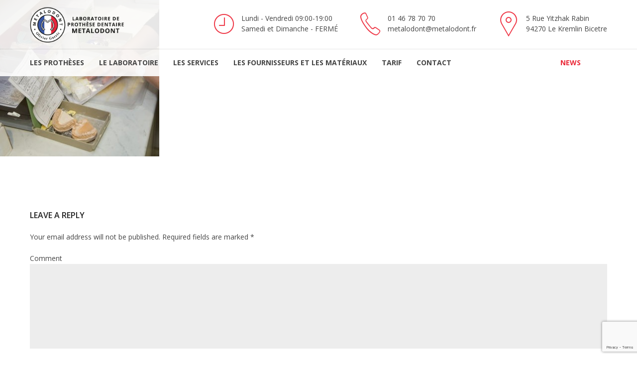

--- FILE ---
content_type: text/html; charset=UTF-8
request_url: https://www.metalodont.fr/tracabilites-et-garanties/chap6photo-4-1/
body_size: 16819
content:
<!DOCTYPE html>
<html class="no-js" lang="fr-FR" data-bt-theme="Medicare 1.2.2">
<head>
	<meta name="msvalidate.01" content="BC6317FE17921C3A1344464B4BEABBF6" />
			<meta charset="UTF-8">
		<meta name="viewport" content="width=device-width, initial-scale=1, maximum-scale=1, user-scalable=no">
		<meta name="mobile-web-app-capable" content="yes">
		<meta name="apple-mobile-web-app-capable" content="yes"><meta name='robots' content='index, follow, max-image-preview:large, max-snippet:-1, max-video-preview:-1' />

	<!-- This site is optimized with the Yoast SEO plugin v20.9 - https://yoast.com/wordpress/plugins/seo/ -->
	<title>METALODONT &#x1f1eb;&#x1f1f7; Laboratoire de Prothèse Dentaire &bull; chap6PHOTO-4-1</title>
	<link rel="canonical" href="https://www.metalodont.fr/tracabilites-et-garanties/chap6photo-4-1/" />
	<meta property="og:locale" content="fr_FR" />
	<meta property="og:type" content="article" />
	<meta property="og:title" content="METALODONT &#x1f1eb;&#x1f1f7; Laboratoire de Prothèse Dentaire &bull; chap6PHOTO-4-1" />
	<meta property="og:url" content="https://www.metalodont.fr/tracabilites-et-garanties/chap6photo-4-1/" />
	<meta property="og:site_name" content="METALODONT &#x1f1eb;&#x1f1f7; Laboratoire de Prothèse Dentaire" />
	<meta property="og:image" content="https://www.metalodont.fr/tracabilites-et-garanties/chap6photo-4-1" />
	<meta property="og:image:width" content="713" />
	<meta property="og:image:height" content="699" />
	<meta property="og:image:type" content="image/jpeg" />
	<meta name="twitter:card" content="summary_large_image" />
	<script type="application/ld+json" class="yoast-schema-graph">{"@context":"https://schema.org","@graph":[{"@type":"WebPage","@id":"https://www.metalodont.fr/tracabilites-et-garanties/chap6photo-4-1/","url":"https://www.metalodont.fr/tracabilites-et-garanties/chap6photo-4-1/","name":"METALODONT &#x1f1eb;&#x1f1f7; Laboratoire de Prothèse Dentaire &bull; chap6PHOTO-4-1","isPartOf":{"@id":"https://www.metalodont.fr/#website"},"primaryImageOfPage":{"@id":"https://www.metalodont.fr/tracabilites-et-garanties/chap6photo-4-1/#primaryimage"},"image":{"@id":"https://www.metalodont.fr/tracabilites-et-garanties/chap6photo-4-1/#primaryimage"},"thumbnailUrl":"https://www.metalodont.fr/wp-content/uploads/2017/07/chap6PHOTO-4-1-1.jpg","datePublished":"2017-07-24T10:06:11+00:00","dateModified":"2017-07-24T10:06:11+00:00","breadcrumb":{"@id":"https://www.metalodont.fr/tracabilites-et-garanties/chap6photo-4-1/#breadcrumb"},"inLanguage":"fr-FR","potentialAction":[{"@type":"ReadAction","target":["https://www.metalodont.fr/tracabilites-et-garanties/chap6photo-4-1/"]}]},{"@type":"ImageObject","inLanguage":"fr-FR","@id":"https://www.metalodont.fr/tracabilites-et-garanties/chap6photo-4-1/#primaryimage","url":"https://www.metalodont.fr/wp-content/uploads/2017/07/chap6PHOTO-4-1-1.jpg","contentUrl":"https://www.metalodont.fr/wp-content/uploads/2017/07/chap6PHOTO-4-1-1.jpg","width":713,"height":699},{"@type":"BreadcrumbList","@id":"https://www.metalodont.fr/tracabilites-et-garanties/chap6photo-4-1/#breadcrumb","itemListElement":[{"@type":"ListItem","position":1,"name":"Accueil","item":"https://www.metalodont.fr/"},{"@type":"ListItem","position":2,"name":"Traçabilités &#038; garanties ","item":"https://www.metalodont.fr/tracabilites-et-garanties/"},{"@type":"ListItem","position":3,"name":"chap6PHOTO-4-1"}]},{"@type":"WebSite","@id":"https://www.metalodont.fr/#website","url":"https://www.metalodont.fr/","name":"METALODONT &#x1f1eb;&#x1f1f7; Laboratoire de Prothèse Dentaire","description":"Laboratoire de Prothèse Dentaire | Made in France","publisher":{"@id":"https://www.metalodont.fr/#organization"},"potentialAction":[{"@type":"SearchAction","target":{"@type":"EntryPoint","urlTemplate":"https://www.metalodont.fr/?s={search_term_string}"},"query-input":"required name=search_term_string"}],"inLanguage":"fr-FR"},{"@type":"Organization","@id":"https://www.metalodont.fr/#organization","name":"Metalodont","url":"https://www.metalodont.fr/","logo":{"@type":"ImageObject","inLanguage":"fr-FR","@id":"https://www.metalodont.fr/#/schema/logo/image/","url":"","contentUrl":"","caption":"Metalodont"},"image":{"@id":"https://www.metalodont.fr/#/schema/logo/image/"}}]}</script>
	<!-- / Yoast SEO plugin. -->


<link rel='dns-prefetch' href='//fonts.googleapis.com' />
<link rel="alternate" type="application/rss+xml" title="METALODONT &#x1f1eb;&#x1f1f7; Laboratoire de Prothèse Dentaire &raquo; Flux" href="https://www.metalodont.fr/feed/" />
<link rel="alternate" type="application/rss+xml" title="METALODONT &#x1f1eb;&#x1f1f7; Laboratoire de Prothèse Dentaire &raquo; Flux des commentaires" href="https://www.metalodont.fr/comments/feed/" />
<link rel="alternate" type="application/rss+xml" title="METALODONT &#x1f1eb;&#x1f1f7; Laboratoire de Prothèse Dentaire &raquo; chap6PHOTO-4-1 Flux des commentaires" href="https://www.metalodont.fr/tracabilites-et-garanties/chap6photo-4-1/feed/" />
<script type="text/javascript">
window._wpemojiSettings = {"baseUrl":"https:\/\/s.w.org\/images\/core\/emoji\/14.0.0\/72x72\/","ext":".png","svgUrl":"https:\/\/s.w.org\/images\/core\/emoji\/14.0.0\/svg\/","svgExt":".svg","source":{"concatemoji":"https:\/\/www.metalodont.fr\/wp-includes\/js\/wp-emoji-release.min.js?ver=6.1.7"}};
/*! This file is auto-generated */
!function(e,a,t){var n,r,o,i=a.createElement("canvas"),p=i.getContext&&i.getContext("2d");function s(e,t){var a=String.fromCharCode,e=(p.clearRect(0,0,i.width,i.height),p.fillText(a.apply(this,e),0,0),i.toDataURL());return p.clearRect(0,0,i.width,i.height),p.fillText(a.apply(this,t),0,0),e===i.toDataURL()}function c(e){var t=a.createElement("script");t.src=e,t.defer=t.type="text/javascript",a.getElementsByTagName("head")[0].appendChild(t)}for(o=Array("flag","emoji"),t.supports={everything:!0,everythingExceptFlag:!0},r=0;r<o.length;r++)t.supports[o[r]]=function(e){if(p&&p.fillText)switch(p.textBaseline="top",p.font="600 32px Arial",e){case"flag":return s([127987,65039,8205,9895,65039],[127987,65039,8203,9895,65039])?!1:!s([55356,56826,55356,56819],[55356,56826,8203,55356,56819])&&!s([55356,57332,56128,56423,56128,56418,56128,56421,56128,56430,56128,56423,56128,56447],[55356,57332,8203,56128,56423,8203,56128,56418,8203,56128,56421,8203,56128,56430,8203,56128,56423,8203,56128,56447]);case"emoji":return!s([129777,127995,8205,129778,127999],[129777,127995,8203,129778,127999])}return!1}(o[r]),t.supports.everything=t.supports.everything&&t.supports[o[r]],"flag"!==o[r]&&(t.supports.everythingExceptFlag=t.supports.everythingExceptFlag&&t.supports[o[r]]);t.supports.everythingExceptFlag=t.supports.everythingExceptFlag&&!t.supports.flag,t.DOMReady=!1,t.readyCallback=function(){t.DOMReady=!0},t.supports.everything||(n=function(){t.readyCallback()},a.addEventListener?(a.addEventListener("DOMContentLoaded",n,!1),e.addEventListener("load",n,!1)):(e.attachEvent("onload",n),a.attachEvent("onreadystatechange",function(){"complete"===a.readyState&&t.readyCallback()})),(e=t.source||{}).concatemoji?c(e.concatemoji):e.wpemoji&&e.twemoji&&(c(e.twemoji),c(e.wpemoji)))}(window,document,window._wpemojiSettings);
</script>
<style type="text/css">
img.wp-smiley,
img.emoji {
	display: inline !important;
	border: none !important;
	box-shadow: none !important;
	height: 1em !important;
	width: 1em !important;
	margin: 0 0.07em !important;
	vertical-align: -0.1em !important;
	background: none !important;
	padding: 0 !important;
}
</style>
	<link rel="stylesheet" href="https://www.metalodont.fr/wp-content/cache/minify/d7cb9.css" media="all" />
<style id='global-styles-inline-css' type='text/css'>
body{--wp--preset--color--black: #000000;--wp--preset--color--cyan-bluish-gray: #abb8c3;--wp--preset--color--white: #ffffff;--wp--preset--color--pale-pink: #f78da7;--wp--preset--color--vivid-red: #cf2e2e;--wp--preset--color--luminous-vivid-orange: #ff6900;--wp--preset--color--luminous-vivid-amber: #fcb900;--wp--preset--color--light-green-cyan: #7bdcb5;--wp--preset--color--vivid-green-cyan: #00d084;--wp--preset--color--pale-cyan-blue: #8ed1fc;--wp--preset--color--vivid-cyan-blue: #0693e3;--wp--preset--color--vivid-purple: #9b51e0;--wp--preset--gradient--vivid-cyan-blue-to-vivid-purple: linear-gradient(135deg,rgba(6,147,227,1) 0%,rgb(155,81,224) 100%);--wp--preset--gradient--light-green-cyan-to-vivid-green-cyan: linear-gradient(135deg,rgb(122,220,180) 0%,rgb(0,208,130) 100%);--wp--preset--gradient--luminous-vivid-amber-to-luminous-vivid-orange: linear-gradient(135deg,rgba(252,185,0,1) 0%,rgba(255,105,0,1) 100%);--wp--preset--gradient--luminous-vivid-orange-to-vivid-red: linear-gradient(135deg,rgba(255,105,0,1) 0%,rgb(207,46,46) 100%);--wp--preset--gradient--very-light-gray-to-cyan-bluish-gray: linear-gradient(135deg,rgb(238,238,238) 0%,rgb(169,184,195) 100%);--wp--preset--gradient--cool-to-warm-spectrum: linear-gradient(135deg,rgb(74,234,220) 0%,rgb(151,120,209) 20%,rgb(207,42,186) 40%,rgb(238,44,130) 60%,rgb(251,105,98) 80%,rgb(254,248,76) 100%);--wp--preset--gradient--blush-light-purple: linear-gradient(135deg,rgb(255,206,236) 0%,rgb(152,150,240) 100%);--wp--preset--gradient--blush-bordeaux: linear-gradient(135deg,rgb(254,205,165) 0%,rgb(254,45,45) 50%,rgb(107,0,62) 100%);--wp--preset--gradient--luminous-dusk: linear-gradient(135deg,rgb(255,203,112) 0%,rgb(199,81,192) 50%,rgb(65,88,208) 100%);--wp--preset--gradient--pale-ocean: linear-gradient(135deg,rgb(255,245,203) 0%,rgb(182,227,212) 50%,rgb(51,167,181) 100%);--wp--preset--gradient--electric-grass: linear-gradient(135deg,rgb(202,248,128) 0%,rgb(113,206,126) 100%);--wp--preset--gradient--midnight: linear-gradient(135deg,rgb(2,3,129) 0%,rgb(40,116,252) 100%);--wp--preset--duotone--dark-grayscale: url('#wp-duotone-dark-grayscale');--wp--preset--duotone--grayscale: url('#wp-duotone-grayscale');--wp--preset--duotone--purple-yellow: url('#wp-duotone-purple-yellow');--wp--preset--duotone--blue-red: url('#wp-duotone-blue-red');--wp--preset--duotone--midnight: url('#wp-duotone-midnight');--wp--preset--duotone--magenta-yellow: url('#wp-duotone-magenta-yellow');--wp--preset--duotone--purple-green: url('#wp-duotone-purple-green');--wp--preset--duotone--blue-orange: url('#wp-duotone-blue-orange');--wp--preset--font-size--small: 13px;--wp--preset--font-size--medium: 20px;--wp--preset--font-size--large: 36px;--wp--preset--font-size--x-large: 42px;--wp--preset--spacing--20: 0.44rem;--wp--preset--spacing--30: 0.67rem;--wp--preset--spacing--40: 1rem;--wp--preset--spacing--50: 1.5rem;--wp--preset--spacing--60: 2.25rem;--wp--preset--spacing--70: 3.38rem;--wp--preset--spacing--80: 5.06rem;}:where(.is-layout-flex){gap: 0.5em;}body .is-layout-flow > .alignleft{float: left;margin-inline-start: 0;margin-inline-end: 2em;}body .is-layout-flow > .alignright{float: right;margin-inline-start: 2em;margin-inline-end: 0;}body .is-layout-flow > .aligncenter{margin-left: auto !important;margin-right: auto !important;}body .is-layout-constrained > .alignleft{float: left;margin-inline-start: 0;margin-inline-end: 2em;}body .is-layout-constrained > .alignright{float: right;margin-inline-start: 2em;margin-inline-end: 0;}body .is-layout-constrained > .aligncenter{margin-left: auto !important;margin-right: auto !important;}body .is-layout-constrained > :where(:not(.alignleft):not(.alignright):not(.alignfull)){max-width: var(--wp--style--global--content-size);margin-left: auto !important;margin-right: auto !important;}body .is-layout-constrained > .alignwide{max-width: var(--wp--style--global--wide-size);}body .is-layout-flex{display: flex;}body .is-layout-flex{flex-wrap: wrap;align-items: center;}body .is-layout-flex > *{margin: 0;}:where(.wp-block-columns.is-layout-flex){gap: 2em;}.has-black-color{color: var(--wp--preset--color--black) !important;}.has-cyan-bluish-gray-color{color: var(--wp--preset--color--cyan-bluish-gray) !important;}.has-white-color{color: var(--wp--preset--color--white) !important;}.has-pale-pink-color{color: var(--wp--preset--color--pale-pink) !important;}.has-vivid-red-color{color: var(--wp--preset--color--vivid-red) !important;}.has-luminous-vivid-orange-color{color: var(--wp--preset--color--luminous-vivid-orange) !important;}.has-luminous-vivid-amber-color{color: var(--wp--preset--color--luminous-vivid-amber) !important;}.has-light-green-cyan-color{color: var(--wp--preset--color--light-green-cyan) !important;}.has-vivid-green-cyan-color{color: var(--wp--preset--color--vivid-green-cyan) !important;}.has-pale-cyan-blue-color{color: var(--wp--preset--color--pale-cyan-blue) !important;}.has-vivid-cyan-blue-color{color: var(--wp--preset--color--vivid-cyan-blue) !important;}.has-vivid-purple-color{color: var(--wp--preset--color--vivid-purple) !important;}.has-black-background-color{background-color: var(--wp--preset--color--black) !important;}.has-cyan-bluish-gray-background-color{background-color: var(--wp--preset--color--cyan-bluish-gray) !important;}.has-white-background-color{background-color: var(--wp--preset--color--white) !important;}.has-pale-pink-background-color{background-color: var(--wp--preset--color--pale-pink) !important;}.has-vivid-red-background-color{background-color: var(--wp--preset--color--vivid-red) !important;}.has-luminous-vivid-orange-background-color{background-color: var(--wp--preset--color--luminous-vivid-orange) !important;}.has-luminous-vivid-amber-background-color{background-color: var(--wp--preset--color--luminous-vivid-amber) !important;}.has-light-green-cyan-background-color{background-color: var(--wp--preset--color--light-green-cyan) !important;}.has-vivid-green-cyan-background-color{background-color: var(--wp--preset--color--vivid-green-cyan) !important;}.has-pale-cyan-blue-background-color{background-color: var(--wp--preset--color--pale-cyan-blue) !important;}.has-vivid-cyan-blue-background-color{background-color: var(--wp--preset--color--vivid-cyan-blue) !important;}.has-vivid-purple-background-color{background-color: var(--wp--preset--color--vivid-purple) !important;}.has-black-border-color{border-color: var(--wp--preset--color--black) !important;}.has-cyan-bluish-gray-border-color{border-color: var(--wp--preset--color--cyan-bluish-gray) !important;}.has-white-border-color{border-color: var(--wp--preset--color--white) !important;}.has-pale-pink-border-color{border-color: var(--wp--preset--color--pale-pink) !important;}.has-vivid-red-border-color{border-color: var(--wp--preset--color--vivid-red) !important;}.has-luminous-vivid-orange-border-color{border-color: var(--wp--preset--color--luminous-vivid-orange) !important;}.has-luminous-vivid-amber-border-color{border-color: var(--wp--preset--color--luminous-vivid-amber) !important;}.has-light-green-cyan-border-color{border-color: var(--wp--preset--color--light-green-cyan) !important;}.has-vivid-green-cyan-border-color{border-color: var(--wp--preset--color--vivid-green-cyan) !important;}.has-pale-cyan-blue-border-color{border-color: var(--wp--preset--color--pale-cyan-blue) !important;}.has-vivid-cyan-blue-border-color{border-color: var(--wp--preset--color--vivid-cyan-blue) !important;}.has-vivid-purple-border-color{border-color: var(--wp--preset--color--vivid-purple) !important;}.has-vivid-cyan-blue-to-vivid-purple-gradient-background{background: var(--wp--preset--gradient--vivid-cyan-blue-to-vivid-purple) !important;}.has-light-green-cyan-to-vivid-green-cyan-gradient-background{background: var(--wp--preset--gradient--light-green-cyan-to-vivid-green-cyan) !important;}.has-luminous-vivid-amber-to-luminous-vivid-orange-gradient-background{background: var(--wp--preset--gradient--luminous-vivid-amber-to-luminous-vivid-orange) !important;}.has-luminous-vivid-orange-to-vivid-red-gradient-background{background: var(--wp--preset--gradient--luminous-vivid-orange-to-vivid-red) !important;}.has-very-light-gray-to-cyan-bluish-gray-gradient-background{background: var(--wp--preset--gradient--very-light-gray-to-cyan-bluish-gray) !important;}.has-cool-to-warm-spectrum-gradient-background{background: var(--wp--preset--gradient--cool-to-warm-spectrum) !important;}.has-blush-light-purple-gradient-background{background: var(--wp--preset--gradient--blush-light-purple) !important;}.has-blush-bordeaux-gradient-background{background: var(--wp--preset--gradient--blush-bordeaux) !important;}.has-luminous-dusk-gradient-background{background: var(--wp--preset--gradient--luminous-dusk) !important;}.has-pale-ocean-gradient-background{background: var(--wp--preset--gradient--pale-ocean) !important;}.has-electric-grass-gradient-background{background: var(--wp--preset--gradient--electric-grass) !important;}.has-midnight-gradient-background{background: var(--wp--preset--gradient--midnight) !important;}.has-small-font-size{font-size: var(--wp--preset--font-size--small) !important;}.has-medium-font-size{font-size: var(--wp--preset--font-size--medium) !important;}.has-large-font-size{font-size: var(--wp--preset--font-size--large) !important;}.has-x-large-font-size{font-size: var(--wp--preset--font-size--x-large) !important;}
.wp-block-navigation a:where(:not(.wp-element-button)){color: inherit;}
:where(.wp-block-columns.is-layout-flex){gap: 2em;}
.wp-block-pullquote{font-size: 1.5em;line-height: 1.6;}
</style>
<link rel="stylesheet" href="https://www.metalodont.fr/wp-content/cache/minify/c949d.css" media="all" />
<style id='boldthemes_style_css-inline-css' type='text/css'>
a:hover{text-decoration:none;color:#0000ff;}select,input{font-family:Open Sans;}body{font-family:Open Sans;font-size:13px;font-weight:400;line-height:1.7;background-size:cover;background-attachment:fixed;}h1,h2,h3,h4,h5,h6{clear:both;font-family:Open Sans;margin:0 0 20px;line-height:1.5;padding:0;}a:hover{color:#0000ff;}.btAccentColorBackground{background-color:#0000ff!important;}.btAleternateColorBackground{background-color:#0000ff!important;}.topTools .btIconWidgetIcon:hover .btIco .btIcoHolder em,.btIconWidget .btIconWidgetIcon:hover .btIco .btIcoHolder em{color:#0000ff!important;}.menuPort{font-family:Open Sans;visibility:hidden;text-transform:uppercase;font-size:14px;margin:0;}.menuPort nav ul li a:hover{color:#0000ff!important;}.menuPort nav>ul>li.menu-item-has-children>a:before{content:' ';position:absolute;left:50%;bottom:0;width:0;height:0;margin:0 0 0 -6px;border-left:6px solid transparent;border-right:6px solid transparent;border-bottom:6px solid #0000ff;opacity:0;-webkit-transition:all 360ms ease;-moz-transition:all 360ms ease;transition:all 360ms ease;}.btMenuHorizontal .menuPort nav>ul>li.current-menu-ancestor>a,.btMenuHorizontal .menuPort nav>ul>li.current-menu-item>a{-webkit-box-shadow:0 -3px 0 0 #0000ff inset;box-shadow:0 -3px 0 0 #0000ff inset;}.btMenuHorizontal .menuPort nav>ul>li>ul li.current-menu-ancestor>a,.btMenuHorizontal .menuPort nav>ul>li>ul li.current-menu-item>a{color:#0000ff!important;}.btMenuVertical nav li.current-menu-ancestor>a,.btMenuVertical nav li.current-menu-item>a{color:#0000ff!important;}.subToggler:before{content:'\f107';font-family:FontAwesome;font-size:16px;color:#0000ff;line-height:inherit;}body.btMenuHorizontal .menuPort ul ul li:first-child>a{border-top:3px solid #0000ff;}body.btMenuHorizontal .menuPort>nav>ul>li.btMenuWideDropdown>ul>li>a,body.btMenuHorizontal .menuPort>nav>ul>li.btMenuWideDropdown>ul>li:first-child>a{border-top:3px solid #0000ff;display:block;color:#222;font-weight:700;font-size:14px;overflow:hidden;white-space:nowrap;-o-text-overflow:ellipsis;text-overflow:ellipsis;text-transform:uppercase;padding:22px 10px 12px 16px;}body.btMenuVertical>.menuPort .btCloseVertical:before{font-family:FontAwesome;content:'\f00d';color:#0000ff;}.btMenuVerticalOn .btVerticalMenuTrigger .btIco a:before{color:#0000ff!important;}.topBar .widget_search button:hover:before,.topBarInMenu .widget_search button:hover:before{color:#0000ff;-webkit-transition:all 400ms ease;-moz-transition:all 400ms ease;transition:all 400ms ease;}.btDarkSkin .topBar .widget_search button:hover:before,.btDarkSkin .topBarInMenu .widget_search button:hover:before,.btLightSkin .btDarkSkin .topBar .widget_search button:hover:before,.btLightSkin .btDarkSkin .topBarInMenu .widget_search button:hover:before{color:#0000ff;}.btLightSkin button:hover:before,.btDarkSkin .btLightSkin button:hover:before{color:#0000ff;}.topBarInLogoAreaCell{border:0 solid #0000ff;display:none;}.topTools.btTopToolsLeft .btIco .btIcoHolder{background-color:#0000ff;}.topTools.btTopToolsLeft .btIco .btIcoHolder:hover{background-color:#0000ff;}.topTools.btTopToolsLeft .btSpecialHeaderIcon .btIco .btIcoHolder{background-color:#0000ff;}.topTools.btTopToolsLeft .btSpecialHeaderIcon .btIco .btIcoHolder:hover{background-color:#0000ff;}.infoToggler:before{background-color:#0000ff;color:#fff;content:'\e928';border:1px solid #0000ff;font:normal 20px/34px btmedical;}.infoToggler:after{font:normal 32px/34px Icon7Stroke;content:'\e688';vertical-align:middle;text-align:center;color:#0000ff;border:1px solid #0000ff;}.infoToggler.on:after{content:'\e682';background-color:#0000ff;color:#fff;}.infoToggler.on:before{background-color:transparent;color:#0000ff;}.btSiteFooter .menu a:hover{color:#0000ff;}.btFooterWrap.btDarkSkin .btBox h4 .headline a:hover,.btFooterWrap.btLightSkin .btBox h4 .headline a:hover{color:#0000ff;}.sticky .headline{color:#0000ff;}.headline a{color:#0000ff;}.single-portfolio h1,.single-post h1,.single-portfolio h2,.single-post h2{letter-spacing:0;color:#0000ff;}.btPortfolioSingleItemColumns dt{color:#0000ff;}.btArticleListItem.btBlogColumnView .btArticleListBodyAuthor a,.btPostSingleItemColumns .btArticleListBodyAuthor a{color:#0000ff!important;}.commentTxt p.edit-link a:hover,.commentTxt p.reply a:hover{color:#0000ff;}.btBox>h4{margin:0 0 17px;font-weight:400;font-size:20px;line-height:1.3;font-family:Open Sans;}.btBox>h4:after{content:' ';clear:both;width:30px;display:block;height:2px;margin:10px 0 0;background-color:#0000ff;}.btBox ul li a:hover{color:#0000ff;}.btBox.widget_calendar table caption{background:#0000ff;color:#FFF;font-family:Open Sans;font-weight:700;padding:5px;}.btBox.widget_archive ul li a:hover,.btBox.widget_categories ul li a:hover,.btCustomMenu ul li a:hover{border-bottom:1px solid #0000ff;}.btDarkSkin .btBox.widget_archive ul li a:hover,.btLightSkin .btDarkSkin .btBox.widget_archive ul li a:hover,.btDarkSkin .btBox.widget_categories ul li a:hover,.btLightSkin .btDarkSkin .btBox.widget_categories ul li a:hover{border-bottom:1px solid #0000ff;}.btBox.widget_rss li a.rsswidget{font-family:Open Sans;font-weight:700;}.btBox.widget_rss li cite:before{font-family:FontAwesome;content:"\f040";display:inline-block;color:#0000ff;margin:0 5px 0 0;}.btBox .btSearch button,.btBox .btSearch input[type=submit],form.woocommerce-product-search button,form.woocommerce-product-search input[type=submit]{width:42px;height:42px;background:#0000ff;border:0;float:right;margin:-42px -42px 0 0;cursor:pointer;}form.wpcf7-form input[type="text"],form.wpcf7-form input[type="password"],form.wpcf7-form input[type="email"],form.wpcf7-form input[type="date"],form.wpcf7-form textarea,form.wpcf7-form .fancy-select .trigger{padding:0 20px;height:44px;width:100%;display:block;font-family:Open Sans;font-size:15px;line-height:initial;font-weight:300;border:none;-webkit-box-shadow:0 0 0 2px transparent inset;box-shadow:0 0 0 2px transparent inset;-webkit-appearance:none;border-radius:0;}form.wpcf7-form input[type="text"]:focus,form.wpcf7-form input[type="password"]:focus,form.wpcf7-form input[type="email"]:focus,form.wpcf7-form input[type="date"]:focus,form.wpcf7-form textarea:focus,form.wpcf7-form .fancy-select .trigger.open{-webkit-box-shadow:0 0 0 2px #0000ff inset;box-shadow:0 0 0 2px #0000ff inset;border:none;-webkit-transition:all 300ms ease;-moz-transition:all 300ms ease;transition:all 300ms ease;}form.wpcf7-form .wpcf7-submit{cursor:pointer;display:block;padding:1.1em 2.5em;border:none;font-size:14px;line-height:1;width:auto;font-weight:700;text-transform:uppercase;color:#fff;background-color:#0000ff;-webkit-transition:all 300ms ease;-moz-transition:all 300ms ease;transition:all 300ms ease;width:100%;}.fancy-select .trigger.open{color:#0000ff;}.fancy-select ul.options>li:hover{color:#0000ff;}.btBox .tagcloud a,.btTags ul a{display:inline-block;float:left;text-transform:uppercase;padding:8px 10px;margin:0 2px 2px 0;font-size:.875em!important;background:#0000ff;color:#FFF;-webkit-transition:all 300ms ease;-moz-transition:all 300ms ease;transition:all 300ms ease;}.btBox .tagcloud a:hover,.btTags ul a:hover{background:#2d2dd2;}.recentTweets small:before{content:'\f099';font:19px/1 FontAwesome;position:relative;top:3px;margin-right:3px;color:#0000ff;}.btContentHolder blockquote{display:block;position:relative;padding:20px 0 20px 20px;margin:0;font-size:1.4em;font-weight:400;line-height:1.7;font-family:Open Sans;}.btContentHolder table tr th,.btContentHolder table thead tr th{background:#0000ff;color:#FFF;}.post-password-form input[type="submit"]{display:block;margin:0 auto;color:#FFF;width:auto;height:38px;background:#0000ff;border:0;cursor:pointer;padding:0 15px;font-family:Open Sans;}.btPagination .paging a:hover:after{background:#0000ff;color:#FFF;}.articleSideGutter a{color:#0000ff;}}.comment-respond .btnOutline button[type="submit"]{font-family:Open Sans;margin:-7px -12px;padding:7px 20px;height:41px;background:transparent;border:0;cursor:pointer;color:inherit;font-weight:700;}a#cancel-comment-reply-link:hover{color:#0000ff;}span.btHighlight{display:inline-block;padding:.06em .5em;background-color:#0000ff;color:#fff;}a.btContinueReading{color:#0000ff;-webkit-box-shadow:0 0 0 1px #0000ff inset;box-shadow:0 0 0 1px #0000ff inset;}a.btContinueReading:hover{color:#fff;-webkit-box-shadow:0 0 0 2em #0000ff inset;box-shadow:0 0 0 2em #0000ff inset;}.btIco .btIcoHolder:before,.btIco .btIcoHolder:after{color:#0000ff;}.btDarkSkin .btTopToolsRight .btIconWidget:hover .btIco .btIcoHolder:before,.btDarkSkin .btTopToolsRight .btIconWidget:hover .btIco .btIcoHolder:after,.btLightSkin .btDarkSkin .btTopToolsRight .btIconWidget:hover .btIco .btIcoHolder:before,.btLightSkin .btDarkSkin .btTopToolsRight .btIconWidget:hover .btIco .btIcoHolder:after{color:#0000ff;}.btLightSkin .btTopToolsRight .btIconWidget:hover .btIco .btIcoHolder:before,.btLightSkin .btTopToolsRight .btIconWidget:hover .btIco .btIcoHolder:after,.btDarkSkin .btLightSkin .btTopToolsRight .btIconWidget:hover .btIco .btIcoHolder:before,.btDarkSkin .btLightSkin .btTopToolsRight .btIconWidget:hover .btIco .btIcoHolder:after{color:#0000ff;}.btIco.btIcoWhiteType .btIcoHolder em{background-color:#fff;color:#0000ff;}.btIco.btIcoFilledType.btIcoAccentColor .btIcoHolder em,.btIco.btIcoOutlineType.btIcoAccentColor:hover .btIcoHolder em{-webkit-box-shadow:0 0 0 1em #0000ff inset;box-shadow:0 0 0 1em #0000ff inset;}.btIco.btIcoFilledType.btIcoAccentColor:hover .btIcoHolder em,.btIco.btIcoOutlineType.btIcoAccentColor .btIcoHolder em{-webkit-box-shadow:0 0 0 1px #0000ff inset;box-shadow:0 0 0 1px #0000ff inset;}.btIco.btIcoFilledType.btIcoAccentColor:hover .btIcoHolder:before,.btIco.btIcoFilledType.btIcoAccentColor:hover .btIcoHolder:after,.btIco.btIcoOutlineType.btIcoAccentColor .btIcoHolder:before,.btIco.btIcoOutlineType.btIcoAccentColor .btIcoHolder:after{color:#0000ff;}.btIco.btIcoFilledType.btIcoAccentColor.btIcoBigSize:hover .btIcoHolder em,.btIco.btIcoOutlineType.btIcoAccentColor.btIcoBigSize .btIcoHolder em{-webkit-box-shadow:0 0 0 2px #0000ff inset;box-shadow:0 0 0 2px #0000ff inset;}.btIco.btIcoFilledType.btIcoAlterColor .btIcoHolder em,.btIco.btIcoOutlineType.btIcoAlterColor:hover .btIcoHolder em{-webkit-box-shadow:0 0 0 1em #0000ff inset;box-shadow:0 0 0 1em #0000ff inset;}.btIco.btIcoFilledType.btIcoAlterColor:hover .btIcoHolder em,.btIco.btIcoOutlineType.btIcoAlterColor .btIcoHolder em{-webkit-box-shadow:0 0 0 1px #0000ff inset;box-shadow:0 0 0 1px #0000ff inset;}.btIco.btIcoFilledType.btIcoAlterColor:hover .btIcoHolder:before,.btIco.btIcoFilledType.btIcoAlterColor:hover .btIcoHolder:after,.btIco.btIcoOutlineType.btIcoAlterColor .btIcoHolder:before,.btIco.btIcoOutlineType.btIcoAlterColor .btIcoHolder:after{color:#0000ff;}.btIco.btIcoFilledType.btIcoAlterColor.btIcoBigSize:hover .btIcoHolder em,.btIco.btIcoOutlineType.btIcoAlterColor.btIcoBigSize .btIcoHolder em{-webkit-box-shadow:0 0 0 2px #0000ff inset;box-shadow:0 0 0 2px #0000ff inset;}.btLightSkin .btIco.btIcoDefaultType.btIcoAccentColor .btIcoHolder:before,.btLightSkin .btIco.btIcoDefaultType.btIcoAccentColor .btIcoHolder:after,.btLightSkin .btIco.btIcoDefaultType.btIcoDefaultColor:hover .btIcoHolder:before,.btLightSkin .btIco.btIcoDefaultType.btIcoDefaultColor:hover .btIcoHolder:after,.btDarkSkin .btLightSkin .btIco.btIcoDefaultType.btIcoAccentColor .btIcoHolder:before,.btDarkSkin .btLightSkin .btIco.btIcoDefaultType.btIcoAccentColor .btIcoHolder:after,.btDarkSkin .btLightSkin .btIco.btIcoDefaultType.btIcoDefaultColor:hover .btIcoHolder:before,.btDarkSkin .btLightSkin .btIco.btIcoDefaultType.btIcoDefaultColor:hover .btIcoHolder:after,.btDarkSkin .btIco.btIcoDefaultType.btIcoAccentColor .btIcoHolder:before,.btDarkSkin .btIco.btIcoDefaultType.btIcoAccentColor .btIcoHolder:after,.btDarkSkin .btIco.btIcoDefaultType.btIcoDefaultColor:hover .btIcoHolder:before,.btDarkSkin .btIco.btIcoDefaultType.btIcoDefaultColor:hover .btIcoHolder:after,.btLightSkin .btDarkSkin .btIco.btIcoDefaultType.btIcoAccentColor .btIcoHolder:before,.btLightSkin .btDarkSkin .btIco.btIcoDefaultType.btIcoAccentColor .btIcoHolder:after,.btLightSkin .btDarkSkin .btIco.btIcoDefaultType.btIcoDefaultColor:hover .btIcoHolder:before,.btLightSkin .btDarkSkin .btIco.btIcoDefaultType.btIcoDefaultColor:hover .btIcoHolder:after{color:#0000ff;}.btIco.btIcoDefaultType.btIcoAlterColor .btIcoHolder:before,.btIco.btIcoDefaultType.btIcoAlterColor .btIcoHolder:after{color:#0000ff;}.btAccentColorBackground .btIco.btIcoDefaultType.btIcoDefaultColor:hover .btIcoHolder:before,.btAccentColorBackground .btIco.btIcoDefaultType.btIcoDefaultColor:hover .btIcoHolder:after{color:#0000ff!important;}.btIcoAccentColor span{color:#0000ff;}.btIcoDefaultColor:hover span{color:#0000ff;}.btCircleIcon.btAccentColorCircle.btFilledCircle,.btCircleIcon.btAccentColorCircle.btFilledCircle:hover{border-color:#0000ff;color:#fff;background-color:#0000ff;}.btCircleIcon.btAccentColorCircle.btHollowCircle,.btCircleIcon.btAccentColorCircle.btHollowCircle:hover{border-color:#0000ff;color:#0000ff;background-color:transparent;}.btCircleIcon.btAlternateColorCircle.btFilledCircle,.btCircleIcon.btAlternateColorCircle.btFilledCircle:hover{border-color:#0000ff;color:#fff;background-color:#0000ff;}.btCircleIcon.btAlternateColorCircle.btHollowCircle,.btCircleIcon.btAlternateColorCircle.btHollowCircle:hover{border-color:#0000ff;color:#0000ff;background-color:transparent;}.btnFilledStyle.btnAccentColor,.btnOutlineStyle.btnAccentColor:hover{background-color:#0000ff;border:2px solid #0000ff;}.btnFilledStyle.btnAlternateColor,.btnOutlineStyle.btnAlternateColor:hover{background-color:#0000ff;border:2px solid #0000ff;}.btnFilledStyle.btnAccentColor:hover{background-color:#2d2dd2;border:2px solid #2d2dd2;}.btnFilledStyle.btnAlternateColor:hover{background-color:#1414b8;border:2px solid #1414b8;}.btnOutlineStyle.btnAccentColor{background-color:transparent;border:2px solid #0000ff;color:#0000ff;}.btnOutlineStyle.btnAccentColor span,.btnOutlineStyle.btnAccentColor span:before,.btnOutlineStyle.btnAccentColor a,.btnOutlineStyle.btnAccentColor .btIco a:before,.btnOutlineStyle.btnAccentColor button{color:#0000ff!important;}.btnOutlineStyle.btnAlternateColor{background-color:transparent;border:2px solid #0000ff;color:#0000ff;}.btnOutlineStyle.btnAlternateColor span,.btnOutlineStyle.btnAlternateColor span:before,.btnOutlineStyle.btnAlternateColor a,.btnOutlineStyle.btnAlternateColor .btIco a:before,.btnOutlineStyle.btnAlternateColor button{color:#0000ff!important;}.btnBorderlessStyle.btnAccentColor span,.btnBorderlessStyle.btnNormalColor:hover span,.btnBorderlessStyle.btnAccentColor span:before,.btnBorderlessStyle.btnNormalColor:hover span:before,.btnBorderlessStyle.btnAccentColor a,.btnBorderlessStyle.btnNormalColor:hover a,.btnBorderlessStyle.btnAccentColor .btIco a:before,.btnBorderlessStyle.btnNormalColor:hover .btIco a:before,.btnBorderlessStyle.btnAccentColor button,.btnBorderlessStyle.btnNormalColor:hover button{color:#0000ff;}.btnBorderlessStyle.btnAlternateColor span,.btnBorderlessStyle.btnAlternateColor span:before,.btnBorderlessStyle.btnAlternateColor a,.btnBorderlessStyle.btnAlternateColor .btIco a:before,.btnBorderlessStyle.btnAlternateColor button{color:#0000ff;}.btCounterHolder{font-family:Open Sans;}.btProgressContent .btProgressAnim{background-color:#0000ff;color:#fff;}.btProgressBarLineStyle .btProgressContent .btProgressAnim{background-color:transparent;color:#0000ff;border-bottom:4px solid #0000ff;}.captionTxt:before{color:#0000ff;}.btPriceTable .btPriceTableHeader{background:#0000ff;}.header .btSuperTitle{font-family:Open Sans;font-size:13px;line-height:1.55;clear:both;margin:0 0 .8em;}.header .btSubTitle{font-family:Open Sans;font-size:13px;line-height:1.55;clear:both;margin:0 0 .8em;}.btLightSkin .btAlternateDash.btDash .dash:after,.btLightSkin .btAlternateDash.btDash .dash:before,.btDarkSkin .btLightSkin .btAlternateDash.btDash .dash:after,.btDarkSkin .btLightSkin .btAlternateDash.btDash .dash:before,.btDarkSkin .btAlternateDash.btDash .dash:after,.btDarkSkin .btAlternateDash.btDash .dash:before,.btLightSkin .btDarkSkin .btAlternateDash.btDash .dash:after,.btLightSkin .btDarkSkin .btAlternateDash.btDash .dash:before{-webkit-box-shadow:0 2px 0 0 #0000ff inset;box-shadow:0 2px 0 0 #0000ff inset;}.btLightSkin .btAccentDash.btDash .dash:after,.btLightSkin .btAccentDash.btDash .dash:before,.btDarkSkin .btLightSkin .btAccentDash.btDash .dash:after,.btDarkSkin .btLightSkin .btAccentDash.btDash .dash:before,.btDarkSkin .btAccentDash.btDash .dash:after,.btDarkSkin .btAccentDash.btDash .dash:before,.btLightSkin .btDarkSkin .btAccentDash.btDash .dash:after,.btLightSkin .btDarkSkin .btAccentDash.btDash .dash:before{-webkit-box-shadow:0 2px 0 0 #0000ff inset;box-shadow:0 2px 0 0 #0000ff inset;}.header.small .dash:after,.header.small .dash:before{-webkit-box-shadow:0 1px 0 0 #0000ff inset;box-shadow:0 1px 0 0 #0000ff inset;width:30px;}.btGridContent .header .btSuperTitle a:hover{color:#0000ff;}.btCatFilter .btCatFilterItem:hover{color:#0000ff;}.btCatFilter .btCatFilterItem.active{color:#0000ff;}.btMediaBox.btQuote,.btMediaBox.btLink{background-color:#0000ff;}h4.nbs.nsPrev a:hover:before,h4.nbs.nsNext a:hover:after{background-color:#0000ff;color:#fff;}.slided .slick-dots li.slick-active button,.slided .slick-dots li.slick-active button:hover,.btDarkSkin .slided .slick-dots li.slick-active button,.btLightSkin .btDarkSkin .slided .slick-dots li.slick-active button,.btDarkSkin .slided .slick-dots li.slick-active button:hover,.btLightSkin .btDarkSkin .slided .slick-dots li.slick-active button:hover{background-color:#0000ff;cursor:default;}.btGetInfo{border:1px solid #0000ff;}.btInfoBarMeta p strong{color:#0000ff;padding-right:4px;}.tabsHeader li.on span,.tabsHeader li.on a{-webkit-box-shadow:0 -2px 0 0 #0000ff inset;box-shadow:0 -2px 0 0 #0000ff inset;}.btLightSkin .tabsVertical .tabAccordionTitle.on,.btDarkSkin .btLightSkin .tabsVertical .tabAccordionTitle.on,.btDarkSkin .tabsVertical .tabAccordionTitle.on,.btLightSkin .btDarkSkin .tabsVertical .tabAccordionTitle.on{background-color:#0000ff;}.tabsVertical .tabAccordionTitle:before{color:#0000ff;}.tabsVertical .tabAccordionTitle.on:before{background-color:#2d2dd2;content:"\f106";color:#fff;}.tabAccordionTitle.on{background:#0000ff;color:#FFF;}.btSingleLatestPostFooter a.btArticleComments{border-left:1px solid #0000ff;}.demos span{background-color:#0000ff;}.btWorkingHoursInnerLink a{background-color:#0000ff;}.btWorkingHoursInnerLink a:after{background-color:#1414b8;}.btWorkingHoursInnerLink a:hover{background-color:#0000ff;}.btWorkingHoursInnerLink a:hover:after{background-color:#2d2dd2;}.btGoogleMapsWrap{background-color:#0000ff;color:#fff;}span.btInfoPaneToggler{background-color:#0000ff;}input[type="text"],input[type="password"],input[type="email"],input[type="date"],input[type="tel"],textarea,.fancy-select .trigger,.select2-container .select2-choice{font-family:Open Sans;}input[type="text"]:focus,input[type="password"]:focus,input[type="email"]:focus,input[type="tel"]:focus,textarea:focus,.fancy-select .trigger.open,.select2-container.select2-dropdown-open .select2-choice{-webkit-box-shadow:0 0 0 2px #0000ff inset;box-shadow:0 0 0 2px #0000ff inset;border:none;-webkit-transition:all 300ms ease;-moz-transition:all 300ms ease;transition:all 300ms ease;}.wCheckBox:before{background-color:#0000ff;}.btCustomList li a:before{display:block;position:absolute;left:0;top:0;bottom:0;width:50px;padding:.5em 0 0;text-align:center;vertical-align:top;font-size:1.5em;font-weight:normal;color:#0000ff;background-color:transparent;-webkit-transition:all 300ms ease;-moz-transition:all 300ms ease;transition:all 300ms ease;}.btCustomList li a:hover:before{color:#fff;background-color:#0000ff;}.btLightSkin .btCustomList li a:hover,.btDarkSkin .btLightSkin .btCustomList li a:hover,.btDarkSkin .btCustomList li a:hover,.btLightSkin .btDarkSkin .btCustomList li a:hover{background-color:#0000ff;color:#fff;}.btLightSkin .btCustomList li a:hover:before,.btDarkSkin .btLightSkin .btCustomList li a:hover:before,.btDarkSkin .btCustomList li a:hover:before,.btLightSkin .btDarkSkin .btCustomList li a:hover:before{background-color:#2d2dd2;color:#fff;}div.wpcf7-validation-errors{border-color:#0000ff;color:#0000ff;}.ui-datepicker.ui-widget,.btDatePicker#ui-datepicker-div{font-family:Open Sans;border-radius:0;padding:10px!important;border:0!important;-webkit-box-shadow:0 0 10px rgba(0,0,0,.3);box-shadow:0 0 10px rgba(0,0,0,.3);background:#fff!important;}.ui-datepicker.ui-widget .ui-datepicker-header{background:#0000ff;color:#fff;border:0;}.ui-datepicker.ui-widget tbody tr td a.ui-state-default.ui-state-active{-webkit-box-shadow:0 0 0 20px #0000ff inset;box-shadow:0 0 0 20px #0000ff inset;color:#fff;-webkit-transition:box-shadow 100ms ease,color 100ms ease;-moz-transition:box-shadow 100ms ease,color 100ms ease;transition:box-shadow 100ms ease,color 100ms ease;}.ui-datepicker.ui-widget tbody tr td a.ui-state-default.ui-state-highlight{-webkit-box-shadow:0 0 0 20px #0000ff inset;box-shadow:0 0 0 20px #0000ff inset;color:#fff;-webkit-transition:box-shadow 100ms ease,color 100ms ease;-moz-transition:box-shadow 100ms ease,color 100ms ease;transition:box-shadow 100ms ease,color 100ms ease;}.ui-datepicker.ui-widget tbody tr td a.ui-state-default.ui-state-hover{-webkit-box-shadow:0 0 0 2px #0000ff inset;box-shadow:0 0 0 2px #0000ff inset;color:#0000ff;background:transparent;-webkit-transition:box-shadow 100ms ease,color 100ms ease;-moz-transition:box-shadow 100ms ease,color 100ms ease;transition:box-shadow 100ms ease,color 100ms ease;}.btAnimNav li.btAnimNavNext:hover,.btAnimNav li.btAnimNavPrev:hover{color:#0000ff;}.headline strong.animate.animated{color:#0000ff;}.headline b.animate.animated{color:#0000ff;}p.demo_store{position:fixed;top:0;left:0;right:0;margin:0;width:100%;font-size:1em;padding:1em 0;text-align:center;background-color:#0000ff;color:#fff;z-index:99998;-webkit-box-shadow:0 1px 1em rgba(0,0,0,.2);box-shadow:0 1px 1em rgba(0,0,0,.2);}.woocommerce .woocommerce-error,.woocommerce .woocommerce-info,.woocommerce .woocommerce-message{padding:1em 2em 1em 2.8em;margin:0 0 2em;position:relative;background-color:rgba(0,0,0,.07);color:#444;border-top:2px solid #0000ff;list-style:none!important;width:auto;word-wrap:break-word;}.woocommerce .woocommerce-info a:not(.button),.woocommerce .woocommerce-message a:not(.button){color:#0000ff;text-decoration:underline;}.woocommerce .woocommerce-message{border-top-color:#0000ff;}.woocommerce .woocommerce-message:before{color:#0000ff;}.woocommerce .woocommerce-info{border-top-color:#0000ff;}.woocommerce .woocommerce-info:before{color:#0000ff;}.woocommerce div.product .stock{color:#0000ff;font-weight:600;}.woocommerce nav.woocommerce-pagination ul li a:focus,.woocommerce nav.woocommerce-pagination ul li a:hover,.woocommerce nav.woocommerce-pagination ul li span.current{background:#0000ff;color:#fff;}.woocommerce #respond input#submit,.woocommerce button.button.single_add_to_cart_button,.woocommerce input.button,.woocommerce .widget_price_filter .price_slider_amount .button,.woocommerce p.buttons a.button,.woocommerce .woocommerce-message a.button,button[name="calc_shipping"]{font-size:11px;font-weight:700;padding:11px 15px;line-height:1;background-color:transparent;text-transform:uppercase;color:#0000ff;display:inline-block;cursor:pointer;border:2px solid #0000ff;-webkit-transition:all 300ms ease;-moz-transition:all 300ms ease;transition:all 300ms ease;}.woocommerce #respond input#submit:hover,.woocommerce a.button:hover,.woocommerce button.button:hover,.woocommerce input.button:hover,.woocommerce p.buttons a.button:hover,.widget_price_filter .price_slider_amount .button:hover{background-color:#0000ff;color:#fff;-webkit-transition:all 300ms ease;-moz-transition:all 300ms ease;transition:all 300ms ease;}.woocommerce .woocommerce-message a.button,.woocommerce a.button.wc-forward,.woocommerce #review_form .form-submit input[type="submit"]#submit,.woocommerce .shop_table.cart td.actions input[type="submit"],.woocommerce .login input[type="submit"],.woocommerce input.button[name="register"],.woocommerce input.button[name="save_address"],.woocommerce p.buttons a.button{background-color:#0000ff;color:#fff;}.woocommerce .woocommerce-message a.button:hover,.woocommerce a.button.wc-forward:hover,.woocommerce #review_form .form-submit input[type="submit"]#submit:hover,.woocommerce .shop_table.cart td.actions input[type="submit"]:hover,.woocommerce .login input[type="submit"]:hover,.woocommerce input.button[name="register"]:hover,.woocommerce input.button[name="save_address"]:hover,.woocommerce p.buttons a.button:hover,button[name="calc_shipping"]:hover{background-color:transparent;color:#0000ff;}.woocommerce #respond input#submit.alt,.woocommerce a.button.alt,.woocommerce button.button.alt,.woocommerce input.button.alt{background-color:#0000ff;color:#fff;-webkit-font-smoothing:antialiased;cursor:pointer;}.woocommerce #respond input#submit.alt:hover,.woocommerce a.button.alt:hover,.woocommerce button.button.alt:hover,.woocommerce input.button.alt:hover{background-color:transparent;color:#0000ff;}.woocommerce #respond input#submit.alt.disabled,.woocommerce #respond input#submit.alt.disabled:hover,.woocommerce #respond input#submit.alt:disabled,.woocommerce #respond input#submit.alt:disabled:hover,.woocommerce #respond input#submit.alt:disabled[disabled],.woocommerce #respond input#submit.alt:disabled[disabled]:hover,.woocommerce a.button.alt.disabled,.woocommerce a.button.alt.disabled:hover,.woocommerce a.button.alt:disabled,.woocommerce a.button.alt:disabled:hover,.woocommerce a.button.alt:disabled[disabled],.woocommerce a.button.alt:disabled[disabled]:hover,.woocommerce button.button.alt.disabled,.woocommerce button.button.alt.disabled:hover,.woocommerce button.button.alt:disabled,.woocommerce button.button.alt:disabled:hover,.woocommerce button.button.alt:disabled[disabled],.woocommerce button.button.alt:disabled[disabled]:hover,.woocommerce input.button.alt.disabled,.woocommerce input.button.alt.disabled:hover,.woocommerce input.button.alt:disabled,.woocommerce input.button.alt:disabled:hover,.woocommerce input.button.alt:disabled[disabled],.woocommerce input.button.alt:disabled[disabled]:hover{background-color:#0000ff;color:#fff;}.woocommerce .star-rating span:before{content:"\f005\f005\f005\f005\f005";letter-spacing:3px;color:#0000ff;}.woocommerce p.stars a[class^="star-"].active:after,.woocommerce p.stars a[class^="star-"]:hover:after{color:#0000ff;}.btLightSkin.woocommerce ul.cart_list li .headline a:hover,.btDarkSkin .btLightSkin.woocommerce ul.cart_list li .headline a:hover,.btLightSkin.woocommerce ul.product_list_widget li .headline a:hover,.btDarkSkin .btLightSkin.woocommerce ul.product_list_widget li .headline a:hover,.btDarkSkin.woocommerce ul.cart_list li .headline a:hover,.btLightSkin .btDarkSkin.woocommerce ul.cart_list li .headline a:hover,.btDarkSkin.woocommerce ul.product_list_widget li .headline a:hover,.btLightSkin .btDarkSkin.woocommerce ul.product_list_widget li .headline a:hover{color:#0000ff;}.btFooterWrap.btDarkSkin ul.cart_list li .headline a:hover,.btFooterWrap.btLightSkin ul.cart_list li .headline a:hover,.btFooterWrap.btDarkSkin ul.product_list_widget li .headline a:hover,.btFooterWrap.btLightSkin ul.product_list_widget li .headline a:hover{color:#0000ff!important;}.woocommerce .widget_shopping_cart .total,.woocommerce.widget_shopping_cart .total{border-top:2px solid #0000ff;padding:4px 0 0;}.woocommerce .widget_shopping_cart .cart_list li a.remove:hover:before,.woocommerce.widget_shopping_cart .cart_list li a.remove:hover:before{background-color:#0000ff;color:#fff;}.woocommerce .widget_price_filter .ui-slider .ui-slider-handle{position:absolute;z-index:2;width:1em;height:1em;background-color:#0000ff;border-radius:1em;cursor:ew-resize;outline:0;top:-.25em;margin-left:-.5em;}.woocommerce-cart .cart-collaterals .cart_totals .discount td{color:#0000ff;}.woocommerce .product_meta .posted_in:before{content:'\e66d';font:normal 1.25em/1 Icon7Stroke;display:block;float:left;margin:.4em 0 0 -1.5em;color:#0000ff;}.woocommerce .product_meta .posted_in a{color:#0000ff;}.woocommerce form.woocommerce-product-search input[type="submit"]{text-indent:-9000px;position:relative;z-index:2;background-color:#0000ff;}td.product-remove a.remove{display:inline-block;text-align:center;vertical-align:middle;padding:0;width:1.5em;height:1.5em;position:relative;color:#0000ff;background-color:transparent;text-indent:-9999px;border:1px solid #0000ff;}td.product-remove a.remove:hover{background-color:#0000ff;color:#fff;}.woocommerce .wc-proceed-to-checkout a.button{display:inline-block;width:auto;font-weight:600;padding:1em 1.8em;font-size:1.1em;border:2px solid #0000ff;}.woocommerce p.lost_password:before{content:'\e64a';display:block;float:left;margin:-.05em 0 0 -1.2em;font:normal 2em/1 Icon7Stroke;color:#0000ff;}.woocommerce form.login p.lost_password a:hover{color:#0000ff;}.woocommerce header.title .edit{display:block;float:right;font-size:14px;line-height:1.1;padding:0 0 0 22px;text-transform:uppercase;font-weight:700;color:#0000ff;margin:10px 0 0 5px;}.woocommerce .widget_layered_nav ul li.chosen a:hover:before,.woocommerce .widget_layered_nav_filters ul li a:hover:before{background-color:#0000ff;color:#fff;}a.reset_variations:hover{color:#0000ff;}.btLightSkin.woocommerce .product .headline a:hover,.btDarkSkin .btLightSkin.woocommerce .product .headline a:hover,.btDarkSkin.woocommerce .product .headline a:hover,.btLightSkin .btDarkSkin.woocommerce .product .headline a:hover{color:#0000ff;}.woocommerce a.button.wc-backward{display:inline-block;clear:left;font-size:15px;line-height:1.1;padding:6px 12px;font-weight:600;background-color:#0000ff;color:#fff;}.woocommerce a.button.wc-backward:hover{background-color:#2d2dd2;}.btQuoteBooking .btContactNext{font-family:inherit;margin:0 0 0 30px;font-size:14px;font-weight:700;letter-spacing:1px;padding:15px 30px;line-height:1;text-transform:uppercase;background-color:#0000ff;border:2px solid #0000ff;color:#fff;display:inline-block;cursor:pointer;-moz-transition:all 400ms ease;transition:all 400ms ease;-webkit-transition:all 400ms ease;opacity:0;-webkit-filter:alpha(opacity=0);filter:alpha(opacity=0);-webkit-transform:translate(500px,0);-ms-transform:translate(500px,0);-moz-transform:translate(500px,0);transform:translate(500px,0);white-space:nowrap;}.btQuoteBooking .btContactNext:hover,.btQuoteBooking .btContactNext:active{background-color:#2d2dd2;border:2px solid #2d2dd2;}.btQuoteBooking .btQuoteSwitch:hover{-webkit-box-shadow:0 0 0 #0000ff inset,0 1px 5px rgba(0,0,0,.2);box-shadow:0 0 0 #0000ff inset,0 1px 5px rgba(0,0,0,.2);}.btQuoteBooking .btQuoteSwitch.on .btQuoteSwitchInner{margin-left:38px;background:#0000ff;}.btQuoteBooking input[type="text"],.btQuoteBooking input[type="email"],.btQuoteBooking input[type="password"],.btQuoteBooking textarea,.btQuoteBooking .fancy-select .trigger,.btQuoteBooking .dd.ddcommon .ddTitleText{padding:0 20px;height:44px;width:100%;display:block;font-family:Open Sans;font-size:15px;line-height:initial;font-weight:300;border:none;-webkit-box-shadow:0 0 0 2px transparent inset;box-shadow:0 0 0 2px transparent inset;-webkit-transition:all 500ms ease;-moz-transition:all 500ms ease;transition:all 500ms ease;}.btQuoteBooking input[type="text"]:focus,.btQuoteBooking input[type="email"]:focus,.btQuoteBooking input[type="password"]:focus,.btQuoteBooking textarea:focus,.btQuoteBooking .fancy-select .trigger.open,.btQuoteBooking .dd.ddcommon.borderRadiusTp .ddTitleText{-webkit-box-shadow:0 0 0 2px #0000ff inset;box-shadow:0 0 0 2px #0000ff inset;}.btQuoteBooking .btQuoteItem textarea{padding:20px;resize:vertical;font-family:Open Sans;min-height:160px;}.btQuoteBooking .ui-slider .ui-slider-handle{display:block;position:absolute;z-index:2;min-width:38px;height:38px;-ms-touch-action:none;touch-action:none;background:#0000ff;cursor:w-resize;cursor:-webkit-grab;cursor:-moz-grab;border-radius:50%;-webkit-box-shadow:0 0 0 rgba(0,0,0,.5),0 0 0 0 rgba(0,0,0,.2) inset;box-shadow:0 0 0 rgba(0,0,0,.5),0 0 0 0 rgba(0,0,0,.2) inset;-webkit-transition:all 190ms ease;-moz-transition:all 190ms ease;transition:all 190ms ease;}.btQuoteBooking .btQuoteBookingForm .btQuoteTotal{font-weight:bold;padding:0;text-align:right;color:#FFF;background:#0000ff;line-height:1.8;display:block;width:100%;float:left;}.btQuoteBooking .btQuoteTotalCurrency{font-size:22px;line-height:1.8;display:inline-block;background:#2d2dd2;padding:5px 3px 5px 20px;}.btQuoteBooking .btQuoteTotalCalc{opacity:1;-webkit-filter:alpha(opacity=100);filter:alpha(opacity=100);font-size:22px;line-height:1.8;display:inline-block;background:#2d2dd2;padding:5px 20px 5px 3px;}.btQuoteBooking .btContactFieldMandatory:after{content:'\f069';font:normal 10px/1 FontAwesome;display:block;position:absolute;right:17px;top:7px;width:11px;color:#0000ff;}.btQuoteBooking .btContactFieldMandatory.btContactFieldError input,.btQuoteBooking .btContactFieldMandatory.btContactFieldError textarea{border:1px solid #0000ff;-webkit-box-shadow:0 0 0 1px #0000ff inset;box-shadow:0 0 0 1px #0000ff inset;-webkit-transition:all 380ms ease;-moz-transition:all 380ms ease;transition:all 380ms ease;}.btQuoteBooking .btContactFieldMandatory.btContactFieldError .dd.ddcommon.borderRadius .ddTitleText{border:1px solid #0000ff;-webkit-box-shadow:0 0 0 1px #0000ff inset;box-shadow:0 0 0 1px #0000ff inset;}.btQuoteBooking .btContactFieldMandatory.btContactFieldError .dd.ddcommon.borderRadius:hover .ddTitleText{-webkit-box-shadow:0 0 0 1px #0000ff inset,0 0 0 #0000ff inset,0 1px 5px rgba(0,0,0,.2);box-shadow:0 0 0 1px #0000ff inset,0 0 0 #0000ff inset,0 1px 5px rgba(0,0,0,.2);}.btQuoteBooking .btContactFieldMandatory.btContactFieldError input:focus,.btQuoteBooking .btContactFieldMandatory.btContactFieldError textarea:focus{-webkit-box-shadow:0 0 0 1px #0000ff inset,5px 0 0 #0000ff inset,0 1px 5px rgba(0,0,0,.2);box-shadow:0 0 0 1px #0000ff inset,5px 0 0 #0000ff inset,0 1px 5px rgba(0,0,0,.2);}.btQuoteBooking .btContactFieldMandatory.btContactFieldError .dd.ddcommon.borderRadiusTp .ddTitleText{-webkit-box-shadow:0 0 0 1px #0000ff inset,5px 0 0 #0000ff inset,0 1px 5px rgba(0,0,0,.2);box-shadow:0 0 0 1px #0000ff inset,5px 0 0 #0000ff inset,0 1px 5px rgba(0,0,0,.2);}.btQuoteBooking .btSubmitMessage{color:#0000ff;font-weight:600;text-align:center;line-height:30px;height:30px;}.btDatePicker .ui-datepicker-header{display:block;padding:10px;overflow:hidden;background-color:#0000ff;color:#FFF;}.btQuoteBooking .btContactSubmit{font-family:inherit;margin:0 0 0 30px;font-size:14px;font-weight:700;letter-spacing:1px;padding:15px 30px;line-height:1;text-transform:uppercase;background-color:#0000ff;border:2px solid #0000ff;color:#fff;display:inline-block;cursor:pointer;white-space:nowrap;opacity:1;-webkit-filter:alpha(opacity=100);filter:alpha(opacity=100);-webkit-transition:all 300ms ease;-moz-transition:all 300ms ease;transition:all 300ms ease;text-transform:uppercase;}.btQuoteBooking .btContactSubmit:hover{background-color:#2d2dd2;border:2px solid #2d2dd2;}.btPayPalButton:hover{-webkit-box-shadow:0 0 0 #0000ff inset,0 1px 5px rgba(0,0,0,.2);box-shadow:0 0 0 #0000ff inset,0 1px 5px rgba(0,0,0,.2);}.header.small .dash:after,.header.small .dash:before{-webkit-box-shadow:0 1px 0 0 #0000ff inset;box-shadow:0 1px 0 0 #0000ff inset;width:30px;}.btArticleListItem .btArticleFooter .btShareArticle:before{width:65px;height:1px;background-color:#0000ff;content:' ';display:block;margin:10px auto 15px;}
</style>
<link rel='stylesheet' id='boldthemes_style_print_css-css' href='https://www.metalodont.fr/wp-content/themes/medicare/print.css?ver=6.1.7' type='text/css' media='print'  data-viewport-units-buggyfill='ignore' /><link rel="stylesheet" href="https://www.metalodont.fr/wp-content/cache/minify/c2d36.css" media="all" />
<!--[if lte IE 9]><link rel='stylesheet' id='boldthemes_ie9_css-css' href='https://www.metalodont.fr/wp-content/themes/medicare/css/ie9.css?ver=6.1.7' type='text/css' media='screen'  data-viewport-units-buggyfill='ignore' /><![endif]--><link rel='stylesheet' id='mona_fonts-css' href='https://fonts.googleapis.com/css?family=Open+Sans%3A100%2C200%2C300%2C400%2C500%2C600%2C700%2C800%2C900%2C100italic%2C200italic%2C300italic%2C400italic%2C500italic%2C600italic%2C700italic%2C800italic%2C900italic%7COpen+Sans%3A100%2C200%2C300%2C400%2C500%2C600%2C700%2C800%2C900%2C100italic%2C200italic%2C300italic%2C400italic%2C500italic%2C600italic%2C700italic%2C800italic%2C900italic%7COpen+Sans%3A100%2C200%2C300%2C400%2C500%2C600%2C700%2C800%2C900%2C100italic%2C200italic%2C300italic%2C400italic%2C500italic%2C600italic%2C700italic%2C800italic%2C900italic%7COpen+Sans%3A100%2C200%2C300%2C400%2C500%2C600%2C700%2C800%2C900%2C100italic%2C200italic%2C300italic%2C400italic%2C500italic%2C600italic%2C700italic%2C800italic%2C900italic%7COpen+Sans%3A100%2C200%2C300%2C400%2C500%2C600%2C700%2C800%2C900%2C100italic%2C200italic%2C300italic%2C400italic%2C500italic%2C600italic%2C700italic%2C800italic%2C900italic&#038;subset=latin%2Clatin-ext&#038;ver=1.0.0' type='text/css' media='all'  data-viewport-units-buggyfill='ignore' /><link rel="stylesheet" href="https://www.metalodont.fr/wp-content/cache/minify/b61c5.css" media="all" />
<script  src="https://www.metalodont.fr/wp-content/cache/minify/543ae.js"></script>









<!--[if lte IE 9]><script type='text/javascript' src='https://www.metalodont.fr/wp-content/themes/medicare/js/html5shiv.min.js?ver=6.1.7' id='html5shiv.min-js'></script>
<![endif]--><!--[if lte IE 9]><script type='text/javascript' src='https://www.metalodont.fr/wp-content/themes/medicare/js/respond.min.js?ver=6.1.7' id='respond.min-js'></script>
<![endif]-->





<link rel="https://api.w.org/" href="https://www.metalodont.fr/wp-json/" /><link rel="alternate" type="application/json" href="https://www.metalodont.fr/wp-json/wp/v2/media/1700" /><link rel="EditURI" type="application/rsd+xml" title="RSD" href="https://www.metalodont.fr/xmlrpc.php?rsd" />
<link rel="wlwmanifest" type="application/wlwmanifest+xml" href="https://www.metalodont.fr/wp-includes/wlwmanifest.xml" />
<meta name="generator" content="WordPress 6.1.7" />
<link rel='shortlink' href='https://www.metalodont.fr/?p=1700' />
<link rel="alternate" type="application/json+oembed" href="https://www.metalodont.fr/wp-json/oembed/1.0/embed?url=https%3A%2F%2Fwww.metalodont.fr%2Ftracabilites-et-garanties%2Fchap6photo-4-1%2F" />
<link rel="alternate" type="text/xml+oembed" href="https://www.metalodont.fr/wp-json/oembed/1.0/embed?url=https%3A%2F%2Fwww.metalodont.fr%2Ftracabilites-et-garanties%2Fchap6photo-4-1%2F&#038;format=xml" />
<script>window.BoldThemesURI = "https://www.metalodont.fr/wp-content/themes/medicare"; window.BoldThemesAJAXURL = "https://www.metalodont.fr/wp-admin/admin-ajax.php";window.boldthemes_text = [];window.boldthemes_text.previous = 'previous';window.boldthemes_text.next = 'next';</script><style>.btDarkSkin .btSiteFooterWidgets, .btLightSkin .btDarkSkin .btSiteFooterWidgets { background: #004D73; } .btDarkSkin .btSiteFooter, .btLightSkin .btDarkSkin .btSiteFooter { background: #FDC659; } .topBarInLogoArea .btIco .btIcoHolder::before, .topBarInLogoArea .btIco .btIcoHolder::after { color: rgb(237, 41, 57) !important; } .btLightSkin .btIco.btIcoDefaultType.btIcoAccentColor .btIcoHolder::after { color: rgb(237, 41, 57) !important; } body.btMenuHorizontal .menuPort ul ul li:first-child>a{border-top:3px solid #f1f1f1;} .menuPort nav > ul > li.menu-item-has-children > a::before { border-bottom: 6px solid #f1f1f1; } nav { width:98%; } .btIconWidgetText { color: #444; } .menuNews { float:right !important; } .menuNews a { color: #ea2938 !important; } .infoMap { color: #000000 !important; margin: 5px 0; } .infoMap a {color: #427fed !important; } .btGoogleMapsWrap .btLightSkin .btDarkSkin a{color:#fff;} .btGoogleMapsWrap .btLightSkin .btDarkSkin a:hover, .btGoogleMapsWrap .btIcoDefaultColor:hover span {color:#fff;} form.wpcf7-form p span.wpcf7-list-item-label { display: inline-block; margin-left:10px; }</style><link rel="icon" href="https://www.metalodont.fr/wp-content/uploads/2018/10/cropped-Metalodont-PICTO-Olivier-garric-2018-32x32.png" sizes="32x32" />
<link rel="icon" href="https://www.metalodont.fr/wp-content/uploads/2018/10/cropped-Metalodont-PICTO-Olivier-garric-2018-192x192.png" sizes="192x192" />
<link rel="apple-touch-icon" href="https://www.metalodont.fr/wp-content/uploads/2018/10/cropped-Metalodont-PICTO-Olivier-garric-2018-180x180.png" />
<meta name="msapplication-TileImage" content="https://www.metalodont.fr/wp-content/uploads/2018/10/cropped-Metalodont-PICTO-Olivier-garric-2018-270x270.png" />
<script>window.bt_bb_preview = false</script><script>window.bt_bb_custom_elements = true;</script>
<script>
  (function(i,s,o,g,r,a,m){i['GoogleAnalyticsObject']=r;i[r]=i[r]||function(){
  (i[r].q=i[r].q||[]).push(arguments)},i[r].l=1*new Date();a=s.createElement(o),
  m=s.getElementsByTagName(o)[0];a.async=1;a.src=g;m.parentNode.insertBefore(a,m)
  })(window,document,'script','https://www.google-analytics.com/analytics.js','ga');

  ga('create', 'UA-106124148-1', 'auto');
  ga('send', 'pageview');

</script>
	
</head>

<body class="attachment attachment-template-default attachmentid-1700 attachment-jpeg bodyPreloader btMenuLeftEnabled btMenuBelowLogo btStickyEnabled btLightSkin btBelowMenu btTopToolsInMenuArea btMenuGutter btNoSidebar bt_bb_plugin_active bt_bb_fe_preview_toggle" data-autoplay="0" id="btBody" >


<div class="btPageWrap" id="top">
	
    <header class="mainHeader btClear">
		        <div class="port">
			<div class="menuHolder btClear">
				<span class="btVerticalMenuTrigger">&nbsp;<span class="btIco btIcoSmallSize btIcoDefaultColor btIcoDefaultType" ><a href="#"  data-ico-fa="&#xf0c9;" class="btIcoHolder"><em></em></a></span></span>
				<span class="btHorizontalMenuTrigger">&nbsp;<span class="btIco btIcoSmallSize btIcoDefaultColor btIcoDefaultType" ><a href="#"  data-ico-fa="&#xf0c9;" class="btIcoHolder"><em></em></a></span></span>
				<div class="logo">
					<span>
						<a href="https://www.metalodont.fr/"><img class="btMainLogo" data-hw="2.5380710659898" src="https://www.metalodont.fr/wp-content/uploads/2018/10/Metalodont-logo-horizontal-Olivier-garric-2018.png" alt="METALODONT &#x1f1eb;&#x1f1f7; Laboratoire de Prothèse Dentaire"><img class="btAltLogo" src="https://www.metalodont.fr/wp-content/uploads/2018/10/Metalodont-logo-horizontal-Olivier-garric-2018.png" alt="METALODONT &#x1f1eb;&#x1f1f7; Laboratoire de Prothèse Dentaire"></a>					</span>
				</div><!-- /logo -->
					
				<div class="topBarInLogoArea">
					<span class="infoToggler"></span>
					<div class="topBarInLogoAreaCell">
						<span class="btIconWidget "><span class="btIconWidgetIcon"><span class="btIco " ><span  data-ico-s7="&#xe66b;" class="btIcoHolder"><em></em></span></span></span><span class="btIconWidgetContent"><span class="btIconWidgetTitle">Lundi - Vendredi 09:00-19:00</span><span class="btIconWidgetText">Samedi et Dimanche - FERMÉ</span></span></span><a href="mailto:metalodont@metalodont.fr" target="" class="btIconWidget "><span class="btIconWidgetIcon"><span class="btIco " ><span  data-ico-s7="&#xe670;" class="btIcoHolder"><em></em></span></span></span><span class="btIconWidgetContent"><span class="btIconWidgetTitle">01 46 78 70 70</span><span class="btIconWidgetText">metalodont@metalodont.fr</span></span></a><a href="https://www.metalodont.fr/maps/" target="" class="btIconWidget "><span class="btIconWidgetIcon"><span class="btIco " ><span  data-ico-s7="&#xe638;" class="btIcoHolder"><em></em></span></span></span><span class="btIconWidgetContent"><span class="btIconWidgetTitle">5 Rue Yitzhak Rabin</span><span class="btIconWidgetText">94270 Le Kremlin Bicetre</span></span></a>					</div><!-- /topBarInLogoAreaCell -->
				</div><!-- /topBarInLogoArea -->		
			
				<div class="menuPort">
										<div class="topBarInMenu">
					<div class="topBarInMenuCell">
																	</div><!-- /topBarInMenu -->
				</div><!-- /topBarInMenuCell -->
								<nav>
						<ul id="menu-menu-principal" class="menu"><li id="menu-item-525" class="menu-item menu-item-type-custom menu-item-object-custom menu-item-has-children menu-item-525"><a href="#">Les prothèses</a><ul class="sub-menu"><li id="menu-item-518" class="menu-item menu-item-type-custom menu-item-object-custom menu-item-has-children menu-item-518"><a href="#">PROTHÈSE SUR IMPLANT</a><ul class="sub-menu"><li id="menu-item-763" class="menu-item menu-item-type-post_type menu-item-object-page menu-item-763"><a href="https://www.metalodont.fr/protheses-scellees/">Prothèses scellées</a></li><li id="menu-item-1134" class="menu-item menu-item-type-post_type menu-item-object-page menu-item-1134"><a href="https://www.metalodont.fr/protheses-visee/">Prothèses vissées</a></li><li id="menu-item-1133" class="menu-item menu-item-type-post_type menu-item-object-page menu-item-1133"><a href="https://www.metalodont.fr/protheses-ostheo-portees/">Prothèses ostéo-portées</a></li><li id="menu-item-1132" class="menu-item menu-item-type-post_type menu-item-object-page menu-item-1132"><a href="https://www.metalodont.fr/barres-implantaires/">Barres implantaires</a></li><li id="menu-item-1131" class="menu-item menu-item-type-post_type menu-item-object-page menu-item-1131"><a href="https://www.metalodont.fr/guides-implantaires/">Guides implantaires</a></li></ul></li><li id="menu-item-14093" class="menu-item menu-item-type-custom menu-item-object-custom menu-item-has-children menu-item-14093"><a>PROTHÈSE NUMÉRIQUE</a><ul class="sub-menu"><li id="menu-item-16867" class="menu-item menu-item-type-post_type menu-item-object-page menu-item-16867"><a href="https://www.metalodont.fr/barre-implantaire-numerique/">Barre implantaire numérique</a></li><li id="menu-item-16869" class="menu-item menu-item-type-post_type menu-item-object-page menu-item-16869"><a href="https://www.metalodont.fr/inlaycore-numerique/">Inlaycore numérique</a></li><li id="menu-item-16868" class="menu-item menu-item-type-post_type menu-item-object-page menu-item-16868"><a href="https://www.metalodont.fr/stellite-numerique/">Stellite numérique</a></li></ul></li><li id="menu-item-519" class="menu-item menu-item-type-custom menu-item-object-custom menu-item-has-children menu-item-519"><a href="#">PROTHÈSE FIXÉE SANS MÉTAL</a><ul class="sub-menu"><li id="menu-item-2513" class="menu-item menu-item-type-post_type menu-item-object-page menu-item-2513"><a href="https://www.metalodont.fr/couronnes-en-full-zircone/">Couronnes en full Zircone</a></li><li id="menu-item-1299" class="menu-item menu-item-type-post_type menu-item-object-page menu-item-1299"><a href="https://www.metalodont.fr/ceramiques-sur-zircone/">Céramiques sur Zircone</a></li><li id="menu-item-1300" class="menu-item menu-item-type-post_type menu-item-object-page menu-item-1300"><a href="https://www.metalodont.fr/ceramiques-pressees/">Céramiques pressées</a></li><li id="menu-item-1303" class="menu-item menu-item-type-post_type menu-item-object-page menu-item-1303"><a href="https://www.metalodont.fr/dents-provisoires/">Dents provisoires</a></li><li id="menu-item-1302" class="menu-item menu-item-type-post_type menu-item-object-page menu-item-1302"><a href="https://www.metalodont.fr/composites/">Composites</a></li><li id="menu-item-1301" class="menu-item menu-item-type-post_type menu-item-object-page menu-item-1301"><a href="https://www.metalodont.fr/atteles-collees-de-contention/">Attelles collées de contention</a></li></ul></li><li id="menu-item-520" class="menu-item menu-item-type-custom menu-item-object-custom menu-item-has-children menu-item-520"><a href="#">PROTHÈSE FIXÉE AVEC MÉTAL</a><ul class="sub-menu"><li id="menu-item-1399" class="menu-item menu-item-type-post_type menu-item-object-page menu-item-1399"><a href="https://www.metalodont.fr/ceramique-sur-metal/">Céramiques sur métal</a></li><li id="menu-item-1400" class="menu-item menu-item-type-post_type menu-item-object-page menu-item-1400"><a href="https://www.metalodont.fr/metallurgie-en-prothese-fixee/">Métallurgie en prothèse fixée</a></li><li id="menu-item-1402" class="menu-item menu-item-type-post_type menu-item-object-page menu-item-1402"><a href="https://www.metalodont.fr/partie-fixee-d-une-prothese-hybride-avec-attachements/">Partie fixée d’une prothèse hybride avec attachements</a></li><li id="menu-item-1401" class="menu-item menu-item-type-post_type menu-item-object-page menu-item-1401"><a href="https://www.metalodont.fr/partie-fixee-d-une-prothese-combinee-avec-attachements-et-fraisages/">Partie fixée d’une prothèse combinée avec attachements et fraisages</a></li><li id="menu-item-1398" class="menu-item menu-item-type-post_type menu-item-object-page menu-item-1398"><a href="https://www.metalodont.fr/bridges-colles-avec-armature-metallique/">Bridges collés avec armature métallique</a></li></ul></li><li id="menu-item-522" class="menu-item menu-item-type-custom menu-item-object-custom menu-item-has-children menu-item-522"><a href="#">PROTHÈSE ADJOINTE</a><ul class="sub-menu"><li id="menu-item-1408" class="menu-item menu-item-type-post_type menu-item-object-page menu-item-1408"><a href="https://www.metalodont.fr/stellites/">Stellites</a></li><li id="menu-item-1409" class="menu-item menu-item-type-post_type menu-item-object-page menu-item-1409"><a href="https://www.metalodont.fr/crochets-esthetiques/">Crochets esthétiques</a></li><li id="menu-item-1416" class="menu-item menu-item-type-post_type menu-item-object-page menu-item-1416"><a href="https://www.metalodont.fr/appareil-en-resine/">Appareils en résine</a></li><li id="menu-item-1434" class="menu-item menu-item-type-post_type menu-item-object-page menu-item-1434"><a href="https://www.metalodont.fr/appareils-flexibles/">Appareils flexibles</a></li><li id="menu-item-1441" class="menu-item menu-item-type-post_type menu-item-object-page menu-item-1441"><a href="https://www.metalodont.fr/gouttieres-et-reparations/">Gouttières &#038; réparations</a></li><li id="menu-item-1467" class="menu-item menu-item-type-post_type menu-item-object-page menu-item-1467"><a href="https://www.metalodont.fr/orthodontie/">Orthodontie</a></li><li id="menu-item-1476" class="menu-item menu-item-type-post_type menu-item-object-page menu-item-1476"><a href="https://www.metalodont.fr/partie-adjointe-dune-prothese-hybride-avec-attachements/">Partie adjointe d’une prothèse hybride avec attachements</a></li><li id="menu-item-1498" class="menu-item menu-item-type-post_type menu-item-object-page menu-item-1498"><a href="https://www.metalodont.fr/partie-adjointe-dune-prothese-combinee-avec-attachements-et-fraisages/">Partie adjointe d’une prothèse combinée avec attachements et fraisages</a></li></ul></li></ul></li><li id="menu-item-521" class="menu-item menu-item-type-custom menu-item-object-custom menu-item-has-children menu-item-521"><a href="#">Le laboratoire</a><ul class="sub-menu"><li id="menu-item-1297" class="menu-item menu-item-type-post_type menu-item-object-page menu-item-1297"><a href="https://www.metalodont.fr/historique/">Historique</a></li><li id="menu-item-1296" class="menu-item menu-item-type-post_type menu-item-object-page menu-item-1296"><a href="https://www.metalodont.fr/le-dirigeant/">Le dirigeant</a></li><li id="menu-item-1513" class="menu-item menu-item-type-post_type menu-item-object-page menu-item-1513"><a href="https://www.metalodont.fr/les-collaborateurs-du-laboratoire/">Collaborateurs de chaque atelier</a></li><li id="menu-item-1512" class="menu-item menu-item-type-post_type menu-item-object-page menu-item-1512"><a href="https://www.metalodont.fr/politique-qualite/">Politique qualité</a></li><li id="menu-item-1515" class="menu-item menu-item-type-post_type menu-item-object-page menu-item-1515"><a href="https://www.metalodont.fr/cheminement-et-controles-des-travaux/">Cheminement &#038; contrôles des travaux</a></li></ul></li><li id="menu-item-523" class="menu-item menu-item-type-custom menu-item-object-custom menu-item-has-children menu-item-523"><a href="#">Les services</a><ul class="sub-menu"><li id="menu-item-1295" class="menu-item menu-item-type-post_type menu-item-object-page menu-item-1295"><a href="https://www.metalodont.fr/courses/">Courses</a></li><li id="menu-item-1294" class="menu-item menu-item-type-post_type menu-item-object-page menu-item-1294"><a href="https://www.metalodont.fr/delais/">Délais</a></li><li id="menu-item-1376" class="menu-item menu-item-type-post_type menu-item-object-page menu-item-1376"><a href="https://www.metalodont.fr/tracabilites-et-garanties/">Traçabilités &#038; garanties </a></li><li id="menu-item-1517" class="menu-item menu-item-type-post_type menu-item-object-page menu-item-1517"><a href="https://www.metalodont.fr/communication-secretariat/">Communication &#038; secrétariat</a></li></ul></li><li id="menu-item-524" class="menu-item menu-item-type-custom menu-item-object-custom menu-item-has-children menu-item-524"><a href="#">Les fournisseurs et les matériaux</a><ul class="sub-menu"><li id="menu-item-1293" class="menu-item menu-item-type-post_type menu-item-object-page menu-item-1293"><a href="https://www.metalodont.fr/ceramique/">Céramiques</a></li><li id="menu-item-1292" class="menu-item menu-item-type-post_type menu-item-object-page menu-item-1292"><a href="https://www.metalodont.fr/metaux/">Métaux</a></li><li id="menu-item-1319" class="menu-item menu-item-type-post_type menu-item-object-page menu-item-1319"><a href="https://www.metalodont.fr/implants/">Implants</a></li><li id="menu-item-1328" class="menu-item menu-item-type-post_type menu-item-object-page menu-item-1328"><a href="https://www.metalodont.fr/dents-definitives/">Dents définitives</a></li><li id="menu-item-1341" class="menu-item menu-item-type-post_type menu-item-object-page menu-item-1341"><a href="https://www.metalodont.fr/autres-materiaux/">Autres matériaux</a></li><li id="menu-item-1351" class="menu-item menu-item-type-post_type menu-item-object-page menu-item-1351"><a href="https://www.metalodont.fr/attachements/">Attachements</a></li><li id="menu-item-1357" class="menu-item menu-item-type-post_type menu-item-object-page menu-item-1357"><a href="https://www.metalodont.fr/produits-allant-en-bouche/">Produits allant en bouche</a></li></ul></li><li id="menu-item-4760" class="menu-item menu-item-type-post_type menu-item-object-page menu-item-4760"><a href="https://www.metalodont.fr/tarif/">Tarif</a></li><li id="menu-item-526" class="menu-item menu-item-type-post_type menu-item-object-page menu-item-526"><a href="https://www.metalodont.fr/contact/">Contact</a></li><li id="menu-item-3888" class="menuNews menu-item menu-item-type-post_type menu-item-object-page menu-item-3888"><a href="https://www.metalodont.fr/news-2/">News</a></li>
</ul>					</nav>
				</div><!-- .menuPort -->
				
			</div><!-- /menuHolder -->
		</div><!-- /port -->
		
    </header><!-- /.mainHeader -->
	
	<div class="btContentWrap btClear">
						<div class="btContentHolder">
			<div class="btContent">	<p class="attachment"><a href='https://www.metalodont.fr/wp-content/uploads/2017/07/chap6PHOTO-4-1-1.jpg'><img width="320" height="314" src="https://www.metalodont.fr/wp-content/uploads/2017/07/chap6PHOTO-4-1-1-320x314.jpg" class="attachment-medium size-medium" alt="" decoding="async" loading="lazy" srcset="https://www.metalodont.fr/wp-content/uploads/2017/07/chap6PHOTO-4-1-1-320x314.jpg 320w, https://www.metalodont.fr/wp-content/uploads/2017/07/chap6PHOTO-4-1-1-540x529.jpg 540w, https://www.metalodont.fr/wp-content/uploads/2017/07/chap6PHOTO-4-1-1.jpg 713w" sizes="(max-width: 320px) 100vw, 320px" /></a></p>
<section class="boldSection btComments gutter topSpaced bottomSpaced"><div class="port"><div class="boldCell"><div class="boldRow"><div class="rowItem col-md-12 col-ms-12  btTextLeft animate-fadein animate">
<div id="comments" class="btCommentsBox">

	
		<div id="respond" class="comment-respond">
		<h4 id="reply-title" class="comment-reply-title">Leave a Reply <small><a rel="nofollow" id="cancel-comment-reply-link" href="/tracabilites-et-garanties/chap6photo-4-1/#respond" style="display:none;">Cancel Reply</a></small></h4><form action="https://www.metalodont.fr/wp-comments-post.php" method="post" id="commentform" class="comment-form" novalidate><p class="comment-notes">Your email address will not be published. Required fields are marked *</p><div class="pcItem"><label for="comment">Comment</label><p><textarea id="comment" name="comment" cols="30" rows="8" aria-required="true"></textarea></p></div><div class="pcItem"><label for="author">Name *</label>
				<p><input id="author" name="author" type="text" value=""  aria-required='true' /></p></div>
<div class="pcItem"><label for="email">Email *</label>
				<p><input id="email" name="email" type="text" value=""  aria-required='true' /></p></div>
<div class="pcItem"><label for="url">Website</label><p><input id="url" name="url" type="text" value="" /></p></div>
<p class="form-submit"><button type="submit" value="Post Comment" id="btSubmit" class="btBtn btnOutlineStyle btnExtraSmall btnNormal btnNormalColor btnIco" name="submit" data-ico-fa="&#xf1d8;">Post Comment</button> <input type='hidden' name='comment_post_ID' value='1700' id='comment_post_ID' />
<input type='hidden' name='comment_parent' id='comment_parent' value='0' />
</p><p style="display: none;"><input type="hidden" id="akismet_comment_nonce" name="akismet_comment_nonce" value="137f0b83b8" /></p><p style="display: none !important;" class="akismet-fields-container" data-prefix="ak_"><label>&#916;<textarea name="ak_hp_textarea" cols="45" rows="8" maxlength="100"></textarea></label><input type="hidden" id="ak_js_1" name="ak_js" value="111"/><script>document.getElementById( "ak_js_1" ).setAttribute( "value", ( new Date() ).getTime() );</script></p></form>	</div><!-- #respond -->
	<p class="akismet_comment_form_privacy_notice">Ce site utilise Akismet pour réduire les indésirables. <a href="https://akismet.com/privacy/" target="_blank" rel="nofollow noopener">En savoir plus sur comment les données de vos commentaires sont utilisées</a>.</p>
</div><!-- #comments --></div></div></div></div></section>		</div>
 
	</div><!-- /contentHolder -->
</div><!-- /contentWrap -->

<p class="attachment"><a href='https://www.metalodont.fr/wp-content/uploads/2017/07/chap6PHOTO-4-1-1.jpg'><img width="320" height="314" src="https://www.metalodont.fr/wp-content/uploads/2017/07/chap6PHOTO-4-1-1-320x314.jpg" class="attachment-medium size-medium" alt="" decoding="async" loading="lazy" srcset="https://www.metalodont.fr/wp-content/uploads/2017/07/chap6PHOTO-4-1-1-320x314.jpg 320w, https://www.metalodont.fr/wp-content/uploads/2017/07/chap6PHOTO-4-1-1-540x529.jpg 540w, https://www.metalodont.fr/wp-content/uploads/2017/07/chap6PHOTO-4-1-1.jpg 713w" sizes="(max-width: 320px) 100vw, 320px" /></a></p>
<p><section id="bt_section66b3e39d2a143" data-parallax="0" data-parallax-offset="0" class="boldSection btLightSkin gutter inherit btParallax" style="background-color:#f1f1f1;background-color: transparent; font-size: 100%;"><div class="port"><div class="boldCell"><div class="boldCellInner"><div class="boldRow " ><div class="boldRowInner"><div class="rowItem col-md-12 col-ms-12  btTextLeft inherit" style="background-color: rgba(0, 0, 255, 1);" ><div class="rowItemContent" ><div class="btClear btSeparator topExtraSmallSpaced bottomExtraSmallSpaced border" ><hr></div></div></div></div></div><div class="boldRow " ><div class="boldRowInner"><div class="rowItem col-md-12 col-ms-12  btTextLeft"  ><div class="rowItemContent" ><div class="btClear btSeparator topExtraSmallSpaced noBorder" ><hr></div></div></div></div></div><div class="boldRow " ><div class="boldRowInner"><div class="rowItem col-md-4 col-ms-12 btTextLeft btTopVertical btDoublePadding"  ><div class="rowItemContent" ><div class="btClear btSeparator topSemiSpaced noBorder" ><hr></div><div class="bpgPhoto btTextCenter" ><div class = "btImage"><img src="https://www.metalodont.fr/wp-content/uploads/2018/10/Metalodont-logo-vertical-Olivier-garric-2018.png" alt="Metalodont logo" ></div></div></div></div><div class="rowItem col-md-8 col-ms-12 btTextLeft btTopVertical btDoublePadding"  ><div class="rowItemContent" ><div class="btClear btSeparator topExtraSmallSpaced noBorder" ><hr></div><header class="header btClear medium  btAlternateDash" ><div class="dash"><h3><span class="headline"></p><br><p><center>TRAVAILLER AVEC METALODONT,<br /><br>C’EST RETROUVER LE SOURIRE</center></span></h3></div></header><div class="btText" ></p>
<p><center>Tous les travaux sont réalisés dans notre laboratoire <strong>METALODONT</strong> avec les meilleurs produits aux normes les plus exigeantes, toutes vos  prothèses dentaires sont garanties 5 ans.</center></p>
</div><div class="boldRow boldInnerRow " ><div class="rowItem rowInnerItem col-md-6  btTextLeft"  ><div class="rowItemContent"><div class="btClear btSeparator topSmallSpaced noBorder" ><hr></div><div class="servicesItem  btIcoAccentColorIcon btIcoMediumSizeIcon "><div class="sIcon"><span class="btIco btIcoMediumSize btIcoDefaultType btIcoAccentColor" ><a href="mailto:metalodont@metalodont.fr"  data-ico-s7="&#xe670;" class="btIcoHolder"><em></em></a></span></div><div class="sTxt"><header class="header btClear small" ><div class="dash"><h4><span class="headline">NOUS CONTACTER</span></h4></div></header><p><a href="mailto:metalodont@metalodont.fr">Lundi &#8211; Vendredi 09:00-19:00<br /><br/>metalodont@metalodont.fr</a></p></div></div><div class="btClear btSeparator topSmallSpaced noBorder" ><hr></div></div></div><div class="rowItem rowInnerItem col-md-6  btTextLeft"  ><div class="rowItemContent"><div class="btClear btSeparator topSmallSpaced noBorder" ><hr></div><div class="servicesItem  btIcoAccentColorIcon btIcoMediumSizeIcon "><div class="sIcon"><span class="btIco btIcoMediumSize btIcoDefaultType btIcoAccentColor" ><a href="https://www.metalodont.fr/maps/"  data-ico-s7="&#xe638;" class="btIcoHolder"><em></em></a></span></div><div class="sTxt"><header class="header btClear small" ><div class="dash"><h4><span class="headline">ACCÈS</span></h4></div></header><p><a href="https://www.metalodont.fr/maps/">5 Rue Yitzhak Rabin<br /><br/>94270 Le Kremlin Bicetre</a></p></div></div><div class="btClear btSeparator topSmallSpaced noBorder" ><hr></div></div></div></div></div></div></div></div><div class="boldRow " ><div class="boldRowInner"><div class="rowItem col-md-12 col-ms-12  btTextLeft"  ><div class="rowItemContent" ><div class="btClear btSeparator topSemiSpaced noBorder" ><hr></div></div></div></div></div><div class="boldRow " ><div class="boldRowInner"><div class="rowItem col-md-12 col-ms-12  btTextLeft inherit" style="background-color: rgba(237, 41, 57, 1);" ><div class="rowItemContent" ><div class="btClear btSeparator topExtraSmallSpaced bottomExtraSmallSpaced border" ><hr></div></div></div></div></div><div class="boldRow " ><div class="boldRowInner"><div class="rowItem col-md-12 col-ms-12  btTextLeft"  ><div class="rowItemContent" ><div class="btClear btSeparator topSemiSpaced noBorder" ><hr></div></div></div></div></div></div></div></div></section><section id="bt_section66b3e39d2c7e8"  class="boldSection topSmallSpaced bottomSmallSpaced btDarkSkin gutter inherit" style="background-color:#444444;font-size: 90%;box-shadow: 0 0 50px rgba(0,0,0,.5);"><div class="port"><div class="boldCell"><div class="boldCellInner"><div class="boldRow " ><div class="boldRowInner"><div class="rowItem col-md-6 col-sm-12 btTextLeft btMiddleVertical"  ><div class="rowItemContent" ><div class="btText" ></p>
<p>© METALODONT &#x1f1eb;&#x1f1f7; Laboratoire de Prothèse Dentaire • Paris (75) • Made in France • 2024</p>
<p>
</div></div></div><div class="rowItem col-md-6 col-sm-12 btTextCenter btMiddleVertical"  ><div class="rowItemContent" ><div class="btText" ></p>
<p style="text-align: right;"><a href="https://www.metalodont.fr/mentions-legales/">Mentions Légales</a> • Design by <a href="https://www.mooverflow.com" target="_blank" rel="noopener noreferrer">mooverflow</a></p>
<p>
</div></div></div></div></div></div></div></div></section></p>
<div class="btFooterWrap">
</div>

</div><!-- /pageWrap -->


<script  src="https://www.metalodont.fr/wp-content/cache/minify/5f6f9.js"></script>

<script type='text/javascript' id='contact-form-7-js-extra'>
/* <![CDATA[ */
var wpcf7 = {"api":{"root":"https:\/\/www.metalodont.fr\/wp-json\/","namespace":"contact-form-7\/v1"},"cached":"1"};
/* ]]> */
</script>
<script  src="https://www.metalodont.fr/wp-content/cache/minify/b68ea.js"></script>

<script type='text/javascript' id='wpcf7-redirect-script-js-extra'>
/* <![CDATA[ */
var wpcf7r = {"ajax_url":"https:\/\/www.metalodont.fr\/wp-admin\/admin-ajax.php"};
/* ]]> */
</script>


<script  src="https://www.metalodont.fr/wp-content/cache/minify/1f5d4.js"></script>

<script type='text/javascript' id='jquery-ui-datepicker-js-after'>
jQuery(function(jQuery){jQuery.datepicker.setDefaults({"closeText":"Fermer","currentText":"Aujourd\u2019hui","monthNames":["janvier","f\u00e9vrier","mars","avril","mai","juin","juillet","ao\u00fbt","septembre","octobre","novembre","d\u00e9cembre"],"monthNamesShort":["Jan","F\u00e9v","Mar","Avr","Mai","Juin","Juil","Ao\u00fbt","Sep","Oct","Nov","D\u00e9c"],"nextText":"Suivant","prevText":"Pr\u00e9c\u00e9dent","dayNames":["dimanche","lundi","mardi","mercredi","jeudi","vendredi","samedi"],"dayNamesShort":["dim","lun","mar","mer","jeu","ven","sam"],"dayNamesMin":["D","L","M","M","J","V","S"],"dateFormat":"d MM yy","firstDay":1,"isRTL":false});});
</script>
<script  src="https://www.metalodont.fr/wp-content/cache/minify/2286d.js"></script>

<script type='text/javascript' src='https://www.google.com/recaptcha/api.js?render=6LcyB54UAAAAAP98z_igrccfqpWsE1ekYfa6r9zC&#038;ver=3.0' id='google-recaptcha-js'></script>

<script  src="https://www.metalodont.fr/wp-content/cache/minify/31730.js"></script>

<script type='text/javascript' id='wpcf7-recaptcha-js-extra'>
/* <![CDATA[ */
var wpcf7_recaptcha = {"sitekey":"6LcyB54UAAAAAP98z_igrccfqpWsE1ekYfa6r9zC","actions":{"homepage":"homepage","contactform":"contactform"}};
/* ]]> */
</script>

<script  defer src="https://www.metalodont.fr/wp-content/cache/minify/45ffb.js"></script>

<script  src="https://www.metalodont.fr/wp-content/cache/minify/4c929.js"></script>

<script>window.viewportUnitsBuggyfill.init({

			// milliseconds to delay between updates of viewport-units
			// caused by orientationchange, pageshow, resize events
			refreshDebounceWait: 250,

			// provide hacks plugin to make the contentHack property work correctly.
			hacks: window.viewportUnitsBuggyfillHacks

			});</script></body>
</html>
<!--
Performance optimized by W3 Total Cache. Learn more: https://www.boldgrid.com/w3-total-cache/

Mise en cache objet de 16/472 objets utilisant Disk
Mise en cache de page à l’aide de Disk: Enhanced 
Mibnifié utilisant Disk
Mise en cache de la base de données de 7/39 requêtes en 0.101 secondes utilisant Disk

Served from: www.metalodont.fr @ 2024-08-07 23:14:05 by W3 Total Cache
-->

--- FILE ---
content_type: text/html; charset=utf-8
request_url: https://www.google.com/recaptcha/api2/anchor?ar=1&k=6LcyB54UAAAAAP98z_igrccfqpWsE1ekYfa6r9zC&co=aHR0cHM6Ly93d3cubWV0YWxvZG9udC5mcjo0NDM.&hl=en&v=N67nZn4AqZkNcbeMu4prBgzg&size=invisible&anchor-ms=20000&execute-ms=30000&cb=4v2tp8q7nu3a
body_size: 48709
content:
<!DOCTYPE HTML><html dir="ltr" lang="en"><head><meta http-equiv="Content-Type" content="text/html; charset=UTF-8">
<meta http-equiv="X-UA-Compatible" content="IE=edge">
<title>reCAPTCHA</title>
<style type="text/css">
/* cyrillic-ext */
@font-face {
  font-family: 'Roboto';
  font-style: normal;
  font-weight: 400;
  font-stretch: 100%;
  src: url(//fonts.gstatic.com/s/roboto/v48/KFO7CnqEu92Fr1ME7kSn66aGLdTylUAMa3GUBHMdazTgWw.woff2) format('woff2');
  unicode-range: U+0460-052F, U+1C80-1C8A, U+20B4, U+2DE0-2DFF, U+A640-A69F, U+FE2E-FE2F;
}
/* cyrillic */
@font-face {
  font-family: 'Roboto';
  font-style: normal;
  font-weight: 400;
  font-stretch: 100%;
  src: url(//fonts.gstatic.com/s/roboto/v48/KFO7CnqEu92Fr1ME7kSn66aGLdTylUAMa3iUBHMdazTgWw.woff2) format('woff2');
  unicode-range: U+0301, U+0400-045F, U+0490-0491, U+04B0-04B1, U+2116;
}
/* greek-ext */
@font-face {
  font-family: 'Roboto';
  font-style: normal;
  font-weight: 400;
  font-stretch: 100%;
  src: url(//fonts.gstatic.com/s/roboto/v48/KFO7CnqEu92Fr1ME7kSn66aGLdTylUAMa3CUBHMdazTgWw.woff2) format('woff2');
  unicode-range: U+1F00-1FFF;
}
/* greek */
@font-face {
  font-family: 'Roboto';
  font-style: normal;
  font-weight: 400;
  font-stretch: 100%;
  src: url(//fonts.gstatic.com/s/roboto/v48/KFO7CnqEu92Fr1ME7kSn66aGLdTylUAMa3-UBHMdazTgWw.woff2) format('woff2');
  unicode-range: U+0370-0377, U+037A-037F, U+0384-038A, U+038C, U+038E-03A1, U+03A3-03FF;
}
/* math */
@font-face {
  font-family: 'Roboto';
  font-style: normal;
  font-weight: 400;
  font-stretch: 100%;
  src: url(//fonts.gstatic.com/s/roboto/v48/KFO7CnqEu92Fr1ME7kSn66aGLdTylUAMawCUBHMdazTgWw.woff2) format('woff2');
  unicode-range: U+0302-0303, U+0305, U+0307-0308, U+0310, U+0312, U+0315, U+031A, U+0326-0327, U+032C, U+032F-0330, U+0332-0333, U+0338, U+033A, U+0346, U+034D, U+0391-03A1, U+03A3-03A9, U+03B1-03C9, U+03D1, U+03D5-03D6, U+03F0-03F1, U+03F4-03F5, U+2016-2017, U+2034-2038, U+203C, U+2040, U+2043, U+2047, U+2050, U+2057, U+205F, U+2070-2071, U+2074-208E, U+2090-209C, U+20D0-20DC, U+20E1, U+20E5-20EF, U+2100-2112, U+2114-2115, U+2117-2121, U+2123-214F, U+2190, U+2192, U+2194-21AE, U+21B0-21E5, U+21F1-21F2, U+21F4-2211, U+2213-2214, U+2216-22FF, U+2308-230B, U+2310, U+2319, U+231C-2321, U+2336-237A, U+237C, U+2395, U+239B-23B7, U+23D0, U+23DC-23E1, U+2474-2475, U+25AF, U+25B3, U+25B7, U+25BD, U+25C1, U+25CA, U+25CC, U+25FB, U+266D-266F, U+27C0-27FF, U+2900-2AFF, U+2B0E-2B11, U+2B30-2B4C, U+2BFE, U+3030, U+FF5B, U+FF5D, U+1D400-1D7FF, U+1EE00-1EEFF;
}
/* symbols */
@font-face {
  font-family: 'Roboto';
  font-style: normal;
  font-weight: 400;
  font-stretch: 100%;
  src: url(//fonts.gstatic.com/s/roboto/v48/KFO7CnqEu92Fr1ME7kSn66aGLdTylUAMaxKUBHMdazTgWw.woff2) format('woff2');
  unicode-range: U+0001-000C, U+000E-001F, U+007F-009F, U+20DD-20E0, U+20E2-20E4, U+2150-218F, U+2190, U+2192, U+2194-2199, U+21AF, U+21E6-21F0, U+21F3, U+2218-2219, U+2299, U+22C4-22C6, U+2300-243F, U+2440-244A, U+2460-24FF, U+25A0-27BF, U+2800-28FF, U+2921-2922, U+2981, U+29BF, U+29EB, U+2B00-2BFF, U+4DC0-4DFF, U+FFF9-FFFB, U+10140-1018E, U+10190-1019C, U+101A0, U+101D0-101FD, U+102E0-102FB, U+10E60-10E7E, U+1D2C0-1D2D3, U+1D2E0-1D37F, U+1F000-1F0FF, U+1F100-1F1AD, U+1F1E6-1F1FF, U+1F30D-1F30F, U+1F315, U+1F31C, U+1F31E, U+1F320-1F32C, U+1F336, U+1F378, U+1F37D, U+1F382, U+1F393-1F39F, U+1F3A7-1F3A8, U+1F3AC-1F3AF, U+1F3C2, U+1F3C4-1F3C6, U+1F3CA-1F3CE, U+1F3D4-1F3E0, U+1F3ED, U+1F3F1-1F3F3, U+1F3F5-1F3F7, U+1F408, U+1F415, U+1F41F, U+1F426, U+1F43F, U+1F441-1F442, U+1F444, U+1F446-1F449, U+1F44C-1F44E, U+1F453, U+1F46A, U+1F47D, U+1F4A3, U+1F4B0, U+1F4B3, U+1F4B9, U+1F4BB, U+1F4BF, U+1F4C8-1F4CB, U+1F4D6, U+1F4DA, U+1F4DF, U+1F4E3-1F4E6, U+1F4EA-1F4ED, U+1F4F7, U+1F4F9-1F4FB, U+1F4FD-1F4FE, U+1F503, U+1F507-1F50B, U+1F50D, U+1F512-1F513, U+1F53E-1F54A, U+1F54F-1F5FA, U+1F610, U+1F650-1F67F, U+1F687, U+1F68D, U+1F691, U+1F694, U+1F698, U+1F6AD, U+1F6B2, U+1F6B9-1F6BA, U+1F6BC, U+1F6C6-1F6CF, U+1F6D3-1F6D7, U+1F6E0-1F6EA, U+1F6F0-1F6F3, U+1F6F7-1F6FC, U+1F700-1F7FF, U+1F800-1F80B, U+1F810-1F847, U+1F850-1F859, U+1F860-1F887, U+1F890-1F8AD, U+1F8B0-1F8BB, U+1F8C0-1F8C1, U+1F900-1F90B, U+1F93B, U+1F946, U+1F984, U+1F996, U+1F9E9, U+1FA00-1FA6F, U+1FA70-1FA7C, U+1FA80-1FA89, U+1FA8F-1FAC6, U+1FACE-1FADC, U+1FADF-1FAE9, U+1FAF0-1FAF8, U+1FB00-1FBFF;
}
/* vietnamese */
@font-face {
  font-family: 'Roboto';
  font-style: normal;
  font-weight: 400;
  font-stretch: 100%;
  src: url(//fonts.gstatic.com/s/roboto/v48/KFO7CnqEu92Fr1ME7kSn66aGLdTylUAMa3OUBHMdazTgWw.woff2) format('woff2');
  unicode-range: U+0102-0103, U+0110-0111, U+0128-0129, U+0168-0169, U+01A0-01A1, U+01AF-01B0, U+0300-0301, U+0303-0304, U+0308-0309, U+0323, U+0329, U+1EA0-1EF9, U+20AB;
}
/* latin-ext */
@font-face {
  font-family: 'Roboto';
  font-style: normal;
  font-weight: 400;
  font-stretch: 100%;
  src: url(//fonts.gstatic.com/s/roboto/v48/KFO7CnqEu92Fr1ME7kSn66aGLdTylUAMa3KUBHMdazTgWw.woff2) format('woff2');
  unicode-range: U+0100-02BA, U+02BD-02C5, U+02C7-02CC, U+02CE-02D7, U+02DD-02FF, U+0304, U+0308, U+0329, U+1D00-1DBF, U+1E00-1E9F, U+1EF2-1EFF, U+2020, U+20A0-20AB, U+20AD-20C0, U+2113, U+2C60-2C7F, U+A720-A7FF;
}
/* latin */
@font-face {
  font-family: 'Roboto';
  font-style: normal;
  font-weight: 400;
  font-stretch: 100%;
  src: url(//fonts.gstatic.com/s/roboto/v48/KFO7CnqEu92Fr1ME7kSn66aGLdTylUAMa3yUBHMdazQ.woff2) format('woff2');
  unicode-range: U+0000-00FF, U+0131, U+0152-0153, U+02BB-02BC, U+02C6, U+02DA, U+02DC, U+0304, U+0308, U+0329, U+2000-206F, U+20AC, U+2122, U+2191, U+2193, U+2212, U+2215, U+FEFF, U+FFFD;
}
/* cyrillic-ext */
@font-face {
  font-family: 'Roboto';
  font-style: normal;
  font-weight: 500;
  font-stretch: 100%;
  src: url(//fonts.gstatic.com/s/roboto/v48/KFO7CnqEu92Fr1ME7kSn66aGLdTylUAMa3GUBHMdazTgWw.woff2) format('woff2');
  unicode-range: U+0460-052F, U+1C80-1C8A, U+20B4, U+2DE0-2DFF, U+A640-A69F, U+FE2E-FE2F;
}
/* cyrillic */
@font-face {
  font-family: 'Roboto';
  font-style: normal;
  font-weight: 500;
  font-stretch: 100%;
  src: url(//fonts.gstatic.com/s/roboto/v48/KFO7CnqEu92Fr1ME7kSn66aGLdTylUAMa3iUBHMdazTgWw.woff2) format('woff2');
  unicode-range: U+0301, U+0400-045F, U+0490-0491, U+04B0-04B1, U+2116;
}
/* greek-ext */
@font-face {
  font-family: 'Roboto';
  font-style: normal;
  font-weight: 500;
  font-stretch: 100%;
  src: url(//fonts.gstatic.com/s/roboto/v48/KFO7CnqEu92Fr1ME7kSn66aGLdTylUAMa3CUBHMdazTgWw.woff2) format('woff2');
  unicode-range: U+1F00-1FFF;
}
/* greek */
@font-face {
  font-family: 'Roboto';
  font-style: normal;
  font-weight: 500;
  font-stretch: 100%;
  src: url(//fonts.gstatic.com/s/roboto/v48/KFO7CnqEu92Fr1ME7kSn66aGLdTylUAMa3-UBHMdazTgWw.woff2) format('woff2');
  unicode-range: U+0370-0377, U+037A-037F, U+0384-038A, U+038C, U+038E-03A1, U+03A3-03FF;
}
/* math */
@font-face {
  font-family: 'Roboto';
  font-style: normal;
  font-weight: 500;
  font-stretch: 100%;
  src: url(//fonts.gstatic.com/s/roboto/v48/KFO7CnqEu92Fr1ME7kSn66aGLdTylUAMawCUBHMdazTgWw.woff2) format('woff2');
  unicode-range: U+0302-0303, U+0305, U+0307-0308, U+0310, U+0312, U+0315, U+031A, U+0326-0327, U+032C, U+032F-0330, U+0332-0333, U+0338, U+033A, U+0346, U+034D, U+0391-03A1, U+03A3-03A9, U+03B1-03C9, U+03D1, U+03D5-03D6, U+03F0-03F1, U+03F4-03F5, U+2016-2017, U+2034-2038, U+203C, U+2040, U+2043, U+2047, U+2050, U+2057, U+205F, U+2070-2071, U+2074-208E, U+2090-209C, U+20D0-20DC, U+20E1, U+20E5-20EF, U+2100-2112, U+2114-2115, U+2117-2121, U+2123-214F, U+2190, U+2192, U+2194-21AE, U+21B0-21E5, U+21F1-21F2, U+21F4-2211, U+2213-2214, U+2216-22FF, U+2308-230B, U+2310, U+2319, U+231C-2321, U+2336-237A, U+237C, U+2395, U+239B-23B7, U+23D0, U+23DC-23E1, U+2474-2475, U+25AF, U+25B3, U+25B7, U+25BD, U+25C1, U+25CA, U+25CC, U+25FB, U+266D-266F, U+27C0-27FF, U+2900-2AFF, U+2B0E-2B11, U+2B30-2B4C, U+2BFE, U+3030, U+FF5B, U+FF5D, U+1D400-1D7FF, U+1EE00-1EEFF;
}
/* symbols */
@font-face {
  font-family: 'Roboto';
  font-style: normal;
  font-weight: 500;
  font-stretch: 100%;
  src: url(//fonts.gstatic.com/s/roboto/v48/KFO7CnqEu92Fr1ME7kSn66aGLdTylUAMaxKUBHMdazTgWw.woff2) format('woff2');
  unicode-range: U+0001-000C, U+000E-001F, U+007F-009F, U+20DD-20E0, U+20E2-20E4, U+2150-218F, U+2190, U+2192, U+2194-2199, U+21AF, U+21E6-21F0, U+21F3, U+2218-2219, U+2299, U+22C4-22C6, U+2300-243F, U+2440-244A, U+2460-24FF, U+25A0-27BF, U+2800-28FF, U+2921-2922, U+2981, U+29BF, U+29EB, U+2B00-2BFF, U+4DC0-4DFF, U+FFF9-FFFB, U+10140-1018E, U+10190-1019C, U+101A0, U+101D0-101FD, U+102E0-102FB, U+10E60-10E7E, U+1D2C0-1D2D3, U+1D2E0-1D37F, U+1F000-1F0FF, U+1F100-1F1AD, U+1F1E6-1F1FF, U+1F30D-1F30F, U+1F315, U+1F31C, U+1F31E, U+1F320-1F32C, U+1F336, U+1F378, U+1F37D, U+1F382, U+1F393-1F39F, U+1F3A7-1F3A8, U+1F3AC-1F3AF, U+1F3C2, U+1F3C4-1F3C6, U+1F3CA-1F3CE, U+1F3D4-1F3E0, U+1F3ED, U+1F3F1-1F3F3, U+1F3F5-1F3F7, U+1F408, U+1F415, U+1F41F, U+1F426, U+1F43F, U+1F441-1F442, U+1F444, U+1F446-1F449, U+1F44C-1F44E, U+1F453, U+1F46A, U+1F47D, U+1F4A3, U+1F4B0, U+1F4B3, U+1F4B9, U+1F4BB, U+1F4BF, U+1F4C8-1F4CB, U+1F4D6, U+1F4DA, U+1F4DF, U+1F4E3-1F4E6, U+1F4EA-1F4ED, U+1F4F7, U+1F4F9-1F4FB, U+1F4FD-1F4FE, U+1F503, U+1F507-1F50B, U+1F50D, U+1F512-1F513, U+1F53E-1F54A, U+1F54F-1F5FA, U+1F610, U+1F650-1F67F, U+1F687, U+1F68D, U+1F691, U+1F694, U+1F698, U+1F6AD, U+1F6B2, U+1F6B9-1F6BA, U+1F6BC, U+1F6C6-1F6CF, U+1F6D3-1F6D7, U+1F6E0-1F6EA, U+1F6F0-1F6F3, U+1F6F7-1F6FC, U+1F700-1F7FF, U+1F800-1F80B, U+1F810-1F847, U+1F850-1F859, U+1F860-1F887, U+1F890-1F8AD, U+1F8B0-1F8BB, U+1F8C0-1F8C1, U+1F900-1F90B, U+1F93B, U+1F946, U+1F984, U+1F996, U+1F9E9, U+1FA00-1FA6F, U+1FA70-1FA7C, U+1FA80-1FA89, U+1FA8F-1FAC6, U+1FACE-1FADC, U+1FADF-1FAE9, U+1FAF0-1FAF8, U+1FB00-1FBFF;
}
/* vietnamese */
@font-face {
  font-family: 'Roboto';
  font-style: normal;
  font-weight: 500;
  font-stretch: 100%;
  src: url(//fonts.gstatic.com/s/roboto/v48/KFO7CnqEu92Fr1ME7kSn66aGLdTylUAMa3OUBHMdazTgWw.woff2) format('woff2');
  unicode-range: U+0102-0103, U+0110-0111, U+0128-0129, U+0168-0169, U+01A0-01A1, U+01AF-01B0, U+0300-0301, U+0303-0304, U+0308-0309, U+0323, U+0329, U+1EA0-1EF9, U+20AB;
}
/* latin-ext */
@font-face {
  font-family: 'Roboto';
  font-style: normal;
  font-weight: 500;
  font-stretch: 100%;
  src: url(//fonts.gstatic.com/s/roboto/v48/KFO7CnqEu92Fr1ME7kSn66aGLdTylUAMa3KUBHMdazTgWw.woff2) format('woff2');
  unicode-range: U+0100-02BA, U+02BD-02C5, U+02C7-02CC, U+02CE-02D7, U+02DD-02FF, U+0304, U+0308, U+0329, U+1D00-1DBF, U+1E00-1E9F, U+1EF2-1EFF, U+2020, U+20A0-20AB, U+20AD-20C0, U+2113, U+2C60-2C7F, U+A720-A7FF;
}
/* latin */
@font-face {
  font-family: 'Roboto';
  font-style: normal;
  font-weight: 500;
  font-stretch: 100%;
  src: url(//fonts.gstatic.com/s/roboto/v48/KFO7CnqEu92Fr1ME7kSn66aGLdTylUAMa3yUBHMdazQ.woff2) format('woff2');
  unicode-range: U+0000-00FF, U+0131, U+0152-0153, U+02BB-02BC, U+02C6, U+02DA, U+02DC, U+0304, U+0308, U+0329, U+2000-206F, U+20AC, U+2122, U+2191, U+2193, U+2212, U+2215, U+FEFF, U+FFFD;
}
/* cyrillic-ext */
@font-face {
  font-family: 'Roboto';
  font-style: normal;
  font-weight: 900;
  font-stretch: 100%;
  src: url(//fonts.gstatic.com/s/roboto/v48/KFO7CnqEu92Fr1ME7kSn66aGLdTylUAMa3GUBHMdazTgWw.woff2) format('woff2');
  unicode-range: U+0460-052F, U+1C80-1C8A, U+20B4, U+2DE0-2DFF, U+A640-A69F, U+FE2E-FE2F;
}
/* cyrillic */
@font-face {
  font-family: 'Roboto';
  font-style: normal;
  font-weight: 900;
  font-stretch: 100%;
  src: url(//fonts.gstatic.com/s/roboto/v48/KFO7CnqEu92Fr1ME7kSn66aGLdTylUAMa3iUBHMdazTgWw.woff2) format('woff2');
  unicode-range: U+0301, U+0400-045F, U+0490-0491, U+04B0-04B1, U+2116;
}
/* greek-ext */
@font-face {
  font-family: 'Roboto';
  font-style: normal;
  font-weight: 900;
  font-stretch: 100%;
  src: url(//fonts.gstatic.com/s/roboto/v48/KFO7CnqEu92Fr1ME7kSn66aGLdTylUAMa3CUBHMdazTgWw.woff2) format('woff2');
  unicode-range: U+1F00-1FFF;
}
/* greek */
@font-face {
  font-family: 'Roboto';
  font-style: normal;
  font-weight: 900;
  font-stretch: 100%;
  src: url(//fonts.gstatic.com/s/roboto/v48/KFO7CnqEu92Fr1ME7kSn66aGLdTylUAMa3-UBHMdazTgWw.woff2) format('woff2');
  unicode-range: U+0370-0377, U+037A-037F, U+0384-038A, U+038C, U+038E-03A1, U+03A3-03FF;
}
/* math */
@font-face {
  font-family: 'Roboto';
  font-style: normal;
  font-weight: 900;
  font-stretch: 100%;
  src: url(//fonts.gstatic.com/s/roboto/v48/KFO7CnqEu92Fr1ME7kSn66aGLdTylUAMawCUBHMdazTgWw.woff2) format('woff2');
  unicode-range: U+0302-0303, U+0305, U+0307-0308, U+0310, U+0312, U+0315, U+031A, U+0326-0327, U+032C, U+032F-0330, U+0332-0333, U+0338, U+033A, U+0346, U+034D, U+0391-03A1, U+03A3-03A9, U+03B1-03C9, U+03D1, U+03D5-03D6, U+03F0-03F1, U+03F4-03F5, U+2016-2017, U+2034-2038, U+203C, U+2040, U+2043, U+2047, U+2050, U+2057, U+205F, U+2070-2071, U+2074-208E, U+2090-209C, U+20D0-20DC, U+20E1, U+20E5-20EF, U+2100-2112, U+2114-2115, U+2117-2121, U+2123-214F, U+2190, U+2192, U+2194-21AE, U+21B0-21E5, U+21F1-21F2, U+21F4-2211, U+2213-2214, U+2216-22FF, U+2308-230B, U+2310, U+2319, U+231C-2321, U+2336-237A, U+237C, U+2395, U+239B-23B7, U+23D0, U+23DC-23E1, U+2474-2475, U+25AF, U+25B3, U+25B7, U+25BD, U+25C1, U+25CA, U+25CC, U+25FB, U+266D-266F, U+27C0-27FF, U+2900-2AFF, U+2B0E-2B11, U+2B30-2B4C, U+2BFE, U+3030, U+FF5B, U+FF5D, U+1D400-1D7FF, U+1EE00-1EEFF;
}
/* symbols */
@font-face {
  font-family: 'Roboto';
  font-style: normal;
  font-weight: 900;
  font-stretch: 100%;
  src: url(//fonts.gstatic.com/s/roboto/v48/KFO7CnqEu92Fr1ME7kSn66aGLdTylUAMaxKUBHMdazTgWw.woff2) format('woff2');
  unicode-range: U+0001-000C, U+000E-001F, U+007F-009F, U+20DD-20E0, U+20E2-20E4, U+2150-218F, U+2190, U+2192, U+2194-2199, U+21AF, U+21E6-21F0, U+21F3, U+2218-2219, U+2299, U+22C4-22C6, U+2300-243F, U+2440-244A, U+2460-24FF, U+25A0-27BF, U+2800-28FF, U+2921-2922, U+2981, U+29BF, U+29EB, U+2B00-2BFF, U+4DC0-4DFF, U+FFF9-FFFB, U+10140-1018E, U+10190-1019C, U+101A0, U+101D0-101FD, U+102E0-102FB, U+10E60-10E7E, U+1D2C0-1D2D3, U+1D2E0-1D37F, U+1F000-1F0FF, U+1F100-1F1AD, U+1F1E6-1F1FF, U+1F30D-1F30F, U+1F315, U+1F31C, U+1F31E, U+1F320-1F32C, U+1F336, U+1F378, U+1F37D, U+1F382, U+1F393-1F39F, U+1F3A7-1F3A8, U+1F3AC-1F3AF, U+1F3C2, U+1F3C4-1F3C6, U+1F3CA-1F3CE, U+1F3D4-1F3E0, U+1F3ED, U+1F3F1-1F3F3, U+1F3F5-1F3F7, U+1F408, U+1F415, U+1F41F, U+1F426, U+1F43F, U+1F441-1F442, U+1F444, U+1F446-1F449, U+1F44C-1F44E, U+1F453, U+1F46A, U+1F47D, U+1F4A3, U+1F4B0, U+1F4B3, U+1F4B9, U+1F4BB, U+1F4BF, U+1F4C8-1F4CB, U+1F4D6, U+1F4DA, U+1F4DF, U+1F4E3-1F4E6, U+1F4EA-1F4ED, U+1F4F7, U+1F4F9-1F4FB, U+1F4FD-1F4FE, U+1F503, U+1F507-1F50B, U+1F50D, U+1F512-1F513, U+1F53E-1F54A, U+1F54F-1F5FA, U+1F610, U+1F650-1F67F, U+1F687, U+1F68D, U+1F691, U+1F694, U+1F698, U+1F6AD, U+1F6B2, U+1F6B9-1F6BA, U+1F6BC, U+1F6C6-1F6CF, U+1F6D3-1F6D7, U+1F6E0-1F6EA, U+1F6F0-1F6F3, U+1F6F7-1F6FC, U+1F700-1F7FF, U+1F800-1F80B, U+1F810-1F847, U+1F850-1F859, U+1F860-1F887, U+1F890-1F8AD, U+1F8B0-1F8BB, U+1F8C0-1F8C1, U+1F900-1F90B, U+1F93B, U+1F946, U+1F984, U+1F996, U+1F9E9, U+1FA00-1FA6F, U+1FA70-1FA7C, U+1FA80-1FA89, U+1FA8F-1FAC6, U+1FACE-1FADC, U+1FADF-1FAE9, U+1FAF0-1FAF8, U+1FB00-1FBFF;
}
/* vietnamese */
@font-face {
  font-family: 'Roboto';
  font-style: normal;
  font-weight: 900;
  font-stretch: 100%;
  src: url(//fonts.gstatic.com/s/roboto/v48/KFO7CnqEu92Fr1ME7kSn66aGLdTylUAMa3OUBHMdazTgWw.woff2) format('woff2');
  unicode-range: U+0102-0103, U+0110-0111, U+0128-0129, U+0168-0169, U+01A0-01A1, U+01AF-01B0, U+0300-0301, U+0303-0304, U+0308-0309, U+0323, U+0329, U+1EA0-1EF9, U+20AB;
}
/* latin-ext */
@font-face {
  font-family: 'Roboto';
  font-style: normal;
  font-weight: 900;
  font-stretch: 100%;
  src: url(//fonts.gstatic.com/s/roboto/v48/KFO7CnqEu92Fr1ME7kSn66aGLdTylUAMa3KUBHMdazTgWw.woff2) format('woff2');
  unicode-range: U+0100-02BA, U+02BD-02C5, U+02C7-02CC, U+02CE-02D7, U+02DD-02FF, U+0304, U+0308, U+0329, U+1D00-1DBF, U+1E00-1E9F, U+1EF2-1EFF, U+2020, U+20A0-20AB, U+20AD-20C0, U+2113, U+2C60-2C7F, U+A720-A7FF;
}
/* latin */
@font-face {
  font-family: 'Roboto';
  font-style: normal;
  font-weight: 900;
  font-stretch: 100%;
  src: url(//fonts.gstatic.com/s/roboto/v48/KFO7CnqEu92Fr1ME7kSn66aGLdTylUAMa3yUBHMdazQ.woff2) format('woff2');
  unicode-range: U+0000-00FF, U+0131, U+0152-0153, U+02BB-02BC, U+02C6, U+02DA, U+02DC, U+0304, U+0308, U+0329, U+2000-206F, U+20AC, U+2122, U+2191, U+2193, U+2212, U+2215, U+FEFF, U+FFFD;
}

</style>
<link rel="stylesheet" type="text/css" href="https://www.gstatic.com/recaptcha/releases/N67nZn4AqZkNcbeMu4prBgzg/styles__ltr.css">
<script nonce="rT18OVT0xDPBvSd-Wz3Wuw" type="text/javascript">window['__recaptcha_api'] = 'https://www.google.com/recaptcha/api2/';</script>
<script type="text/javascript" src="https://www.gstatic.com/recaptcha/releases/N67nZn4AqZkNcbeMu4prBgzg/recaptcha__en.js" nonce="rT18OVT0xDPBvSd-Wz3Wuw">
      
    </script></head>
<body><div id="rc-anchor-alert" class="rc-anchor-alert"></div>
<input type="hidden" id="recaptcha-token" value="[base64]">
<script type="text/javascript" nonce="rT18OVT0xDPBvSd-Wz3Wuw">
      recaptcha.anchor.Main.init("[\x22ainput\x22,[\x22bgdata\x22,\x22\x22,\[base64]/[base64]/[base64]/MjU1OlQ/NToyKSlyZXR1cm4gZmFsc2U7cmV0dXJuISgoYSg0MyxXLChZPWUoKFcuQkI9ZCxUKT83MDo0MyxXKSxXLk4pKSxXKS5sLnB1c2goW0RhLFksVD9kKzE6ZCxXLlgsVy5qXSksVy5MPW5sLDApfSxubD1GLnJlcXVlc3RJZGxlQ2FsbGJhY2s/[base64]/[base64]/[base64]/[base64]/WVtTKytdPVc6KFc8MjA0OD9ZW1MrK109Vz4+NnwxOTI6KChXJjY0NTEyKT09NTUyOTYmJmQrMTxULmxlbmd0aCYmKFQuY2hhckNvZGVBdChkKzEpJjY0NTEyKT09NTYzMjA/[base64]/[base64]/[base64]/[base64]/bmV3IGdbWl0oTFswXSk6RD09Mj9uZXcgZ1taXShMWzBdLExbMV0pOkQ9PTM/bmV3IGdbWl0oTFswXSxMWzFdLExbMl0pOkQ9PTQ/[base64]/[base64]\x22,\[base64]\x22,\x22dn7DrkVzw7nDmQQfwpY1K3HDuiNvw5QQCAnDmC3DuGPCnU9zMlUCBsOpw5lcHMKFMSzDucOFwp/Dr8OrTsO6Z8KZwrfDvg7DncOMTHocw6/[base64]/[base64]/CiMO6XSszWcOuXsOIwqjDhcOmPBXDu8KGw5Qcw54wSxfDgMKQbTDCsHJAw7/ChMKwfcKDwoDCg087w6bDkcKWPsO9MsOIwr0DNGnCkBMrZ3t8woDCvSIdPsKQw7zClCbDgMO+woYqHzDCnH/Ci8OEwrhuAldmwpcwd2TCuB/ClMOzTSs6wprDvhgeb0EIRngiSx/DqyFtw5cLw6pNI8KYw4h4f8O/QsKtwrVlw44nWgt4w6zDiVZ+w4V4A8Odw5UZwpfDg17ChyMad8O4w4xSwrJsTsKnwq/DsALDkwTDssKYw7/DvUdlXTh8wpPDtxcOw4/CgRnCplXCikMrwqZAdcKww7Q/wpNjw4YkEsKEw6fChMKew6JASE7DpsOiPyMgK8KbWcOpKh/[base64]/wqQwwrDDpMOsw6Qiw7fDi8OfdEEfwpZYUChSwo7CoGpqVsOTw7PCi3p0Q3DCh09pw7XCpm9rw5/Cj8OJUXdPSBbDoRPCsTI7QQtWw6ZuwpIcGMOvw5/Cj8KIHUo+wqYSZSLCocOywodjwopQwrzCq0jCt8K6BRbCggJxEcOxeSjDmAElSMKLw6JkbXZNY8Oxw51SO8KYFcOLJlZkE2jCo8OzS8OSb07CnsOgMx3CvyHChREqw6DDhldUHMOJwoTDp0ceNgUEw4HDm8OcXScZF8OxOMKJw67Cr0XDjsK1OsKVw4oIw7HClcK3w4/DhHfDhHPDlsOEw6HCjW3ChmbCscKJw7thw5BRwpt6Yw0Fw4zDt8KMw70nwpvDhsKKecOFwrBUMcKBw6JTYUjCjUtKw4Faw70Iw7wDwr/Du8OaIUXCjknDhCXCliLDn8K8w5HCo8OkcsOgTcOeSntLw71Hw4XCp23DrMO3FcO2w6hLw5LDrjpEHwHDpxjCmB5qwovDrxZgXC/Ds8KzDyR9w7Rhf8KZNl7CmAFeMcOpw6pXw63DlcK6TgLDisKhwpEnOsO1ZGbDiQIwwrVzw6FyOEEtwrLDsMOTw6thG31nQRXCocKCB8KNE8OVw5hjKiktwowDw6jCsUQvw4rDjMK5JMO2LsKGL8Knc1/Ch0paY2/CpsKIwoxqAMODwr/DpsO7TErCjADDp8OLEMKvwqAAwp/[base64]/Cq8OKFcOCwrN6wqXDvsK9fMOAw57Dj8KUbMK9fHzCtjPDhA0cTMOgwqPDjcOgwrBJw74bcsK3wo0+Zy/Dhg5oDcO9OcOCfzMaw4x5esOHeMKFwqbCuMK0wrtbRRPCvMOVwqLCqirDjBjDn8ORPMK5wonDoWHDpkPDoUbCiVgGwpkvTMOAw7rCpMOQw5YawqjDmsOZQydew4RXW8OPcUJZwq8bw4vDk3JlX3nCoxzCgsK8w4ROU8OjwrQOw5A6w5/DosK7JFlJwpXCn0goX8KBFcKEAMOfwrXCi3AESMKFwozCmcOYJ2dlw7LDucO0wptuUMOnw6TCmAA3TVbDtBDDgsOnw54fw5nDusKnwoXDpRjDrHXCsybDmsOnwoJvw5xAccK5woZeQgsjUMKVAlFBDMKGwq9sw5jCjAPDtXXDuk7DocKAwrvCm0nDgMKNwp/DlEvDj8O+w7LClAsCw6MTwqdnw4McUGYrMcKsw5UBwpHDpcODw6zDicKAbxDCjcKdWz0dd8KMXcOse8Krw593MMKGwrkGJyfDlcKowprCh19awqLDrA7DrybCmxo8CkxBwoDCmFbDm8KEc8KhwrpeFsKCEcOgwp3CkmlLUi4bAcK9w5UjwpltwpZ/w5vDhwHClcOGw7dow7LCm0U0w7kbbcOgFWzCjsKTw6PDqyPDmMKZwqbCmR1Zw5p7wpwxwrpow6MDEcKDXmHDjRvCv8KOJSfDqsOpwqnCpsOuTw9PwqbDnhZRXjLDl2TCvWckwoNJwrXDlsOwH2ZrwrYwSsKvMT7Dq1lhecKCwq/DkiHCs8KRwr8+cy/ChXdxGFXCsX0ww5nCqm56w4nCg8KaTXLCq8OPw7jDtTlPCHkhw4RXMznCmGAuw5XDtsK9wo3DvUrCqsODMDTClE/CvgluGjYkw5kgesOLEcKyw4jChg/DvkvDvUJ4eVoDw6YQA8KWw7pLw50AHlh9acKNS3rCv8KSbV0+w5DCg1PCvkrDmB/CjUJbH0krw4Bgw5vDrFXCokbDlMOlwosQwozDl3krFhZ+woDCpXY1DzZzIzjCl8O0w5E6wpoAw60sH8KiJMOiw6AAwq83WEzDlMOVw7BJw5DChSxjwqMbM8Kvwp/ChsOSf8KkNVjDgcK4w6HDsihDd3c/wrIuCsK0McKxWBPCucOew7HCksOTNsO5Cl8XRhRWwqDDqCtFw4/DsEbCvWgtw4XCv8Osw6zDvBnDpMKzL38ANMKrw4bDiAJLwovDkcKHwr7DosKCSTfCqnwZMxt/KQTDgE/[base64]/[base64]/[base64]/Cj3Mdago6w7zDh10Zw6DDmcKFdsKtVcOOwq/DssOWb3HDrcONKVUdw6PCusONI8KjPizDlsKVXHDCp8ObwrI+w6kow7rCnMKvQmEqIsO2f0HDpTd/BcKHDxPCo8KrwptjeAPCpUXCrH7CvhXDrG50w6hDw5fCg3DCoABjNsOBYAYQwr7CosK8FXrCoB7CmcOww5UFwpwxw7peTBLCkmDCgMKbwrFfwpokNV4lwpMsGcOgZcOPTcOQwrZgw4TDiwMEw7bDqMOyYx7CucO1w6Now7/DjcKZE8KbA0LCqCvCgTnCm3rCnybDk0hQwqpwwovDs8OLw4Qkw7ZlFcKCVAVMw4zDssKtw5nDhjFDw4Anw5HCisOHw4JqYgXCvMKLCsO/w7MjwqzCqcKhCcK9F0ljwqc9GVExw6bDmU7CvjTCiMKqwqwScH/CrMKkOsO9wq5BOGfDsMKRPcKJw63Cp8O1XMOaRj4PasODKzUvwq7CocKRG8Ouw6cQA8KzHU89TXBUw6RqesKhwr/[base64]/wplbw6xWWU4XwqwQwr/CvyfDm8KkPVYGNcOnEgMFwqQKVnkGLigAaAVbOcK5UMKWMMObAQvClgrDqHtpwoEicDkGwp/DuMKRw5PDu8K/VCjDqRdgwoxhwoZsY8KfSHPDmXwBbsO+JcK3w5TDvMObTG9tYcOGKkcjw7bCqFppG1dWZEV+YlYVdMKxaMKTwpEmMcKKLsO/BsKhIsOHCsKHGMO9OsKZw4AGwocHZMOfw6hvTQUyGnxCYMKQTQ0UKHNNw5/DssOtw6o+w619w44twpB2PRBXXVDDpsK9wrcabGrDiMO9ccKsw47DnMOzTMKQGhjDtG3Cpz4nwoPCs8O1WnTCgsOyXsK8wrl1w53DvD9Lwq9MDz4owrjDnT/DqMO5FMKFw63DhcKewrHCkjHDv8KNWMOIwrJqwoPDpsKNwozCosKNbMKifVZyVsKHBivDqQ/DpMKKMcOdwrfDrMK/[base64]/aRldw7DDpSgDJMKYJ8KqVHQQw45Xw4bCmcOhBMOVwpFYecOJO8KDWXxIw5zCocKODsOaM8OVb8KMEsOeX8OoRzcLZsKZwoUIwqrCiMKYw6YUOD/Ci8KJw7XDtWAJNEwZwpjChGMpw6PDllXDsMKrwpQ6eR/DpcKZJgHDv8OKXk/CvTTCo1pLWcO0w5DDnsKJwq9Wa8KGaMKjwp8Vw6vCmCF1aMOSd8ONFgIXw53DiHFHwqE9VcKGQMOaRFbDilVyMcKVwo/Dry3DocOmHsO2PHMmBUo6w7B+KQrDsWM+w5bDlXnCrFZNSjLDgxXCmMOMw4gowoTDnMK1NMOEax9Kd8OBwoUGGm/[base64]/CicOTw4dJwp3CihJJwoHDlg7CoMONDxHCkE7DlMOhK8OwAxQEw5Asw7IJe2LCsQFAwqA6w6d7Jl8SfMOBA8OQG8KBLcKgw7pvwovDjsOsUm/DkChawoRSOsKHw7LCh0ZHUzLCoTPDux9lw5bCm0twScO3Z2TCqE/[base64]/DucOsICPCnErCusK3woYewoUiw7VoAEjCu05uwroYeRHDr8OvBMOFSETCu2ErHcKEwppmY0ctDMKAw4bCsg0KwqPDkcKow5bDusONORl2ScKQwoTCnsOOXWXCp8O8w6/DngfDu8OvwrXCgsKMw694LDPDocOEecO8DSXCj8Kcw4TCkSFww4PDgWMjwprCtBEwwoPCtsKdwotqw5w9worDiMKPZsOQwp3CsAdPw4kpw65xwp/CqsKvw5k/[base64]/O8KOw5TChcOjFlTCuCEdNkMEcl7CmzlyTARiZjEFDMKvGmDDp8OZH8KnwrXDsMKeV00bZiPCpMOtfcKDw5XDplzDvUfCpsOewoTChQF3D8KBwrXCoiTCh0HCiMKYwrTDpcOsZ2hfHnjCr2gNa2J/B8OGw63CrnJSehRmSDzDv8KzTsOqecKGMMKnJ8OmwrZcPxTDisOlXwfDlMK9w70nbsOrw4powrHCqnVqwrDDt20cKMOxNMO9QsOPAHvCqWPCvQdbwqjDgTPCmlghF1jCtsKNFcOOBjrDnDsnP8K1w4gxJC3CinFNw5R1w7DCoMOKwpB7Hm3CmxnCuyUIw5/DvAUowqbDnWBkwpLCsHFpw5DCpyoGwq4swoQvwo8uw7grw4I8E8K6wpbCpWHCusOjIcKkQsKWwoTCoUh7SwEqXsOZw6jDm8OYUsKUwqk/wpgDEV9fwoDCrQM8wqLCt1tEw7XCoRxTw58zwqnDgE8iw4olw5DChMOaQFjCilwNdMO5TsOKwpDCkcOKdCc8LsOXw4zCqw/DssKWw7vDmMOmScKyMhUwSTklw4zDuShEw7/[base64]/[base64]/CisOZw6FxwpfCusKUwo7DmcOPA0fCgiVXw7PCsnTCjknDlsO8w5M/Z8KsbMKyBFfCogk9w5PCu8OBwqFhw4/DlMKNwpLDmhEUb8OowpbCksKqw7l4QcOAc3/[base64]/DkUzDrMOSw7DDoEnCm3rCksOJJFdMwr1BVnbCgMOCwpLCtUXDqn7DpsOpLhUew74SwoRuYGQBLCk4KGJGF8KERMOkCsKPwprDpRLCnsOWwqF+RzVID27Cv0gkw4PCjcOkw7HCuXBewpXDtyhgw6rCrShPw5c0QcK/wq1sHsK0wq80Qiwqw4XDvEprBnA2Z8KSw6RGdwo2D8KEQSrDhcKSBUjCq8K0HMOYeATDhMKWw6N7G8KBw7FzwoXDsUJ8w67CpibDm0/CgMOYw4bChDN9CcOSw5w6STDCocKLI2ITw7YWI8OhQS5iTMOaw51rVMKyw47DgFXCjcKnwow2w6tiCMO2w7UIeVsDWy9/[base64]/[base64]/CpMKFwpF6a0law7NQHsOYw5/Ck8OiGloowqQqQcOgwplrIntiw6h+M1XDq8KnfQTChk4zVcO3wp/CtcOxw6HDisO4w69cwpPDkMOywrRvw5XCr8OXwoXDpsKzchlkw7bCnsOTwpbDnzozZx8qw4nCnsOnGl3Ct3fDtsO7FknCo8O5P8Krw6HDlcOBw6LCocKZwptdw6wtwrJGw7vDuFDDiGnDrXHDu8Kuw53DiXMlwqtBScKAJcKORcOnwpzCmcK/[base64]/Dp1jDqg3CksOkwonCo8KRFcKOw7PCkg7DjcOgdcOKVHcZPg4/FsK0wq3Cgz4Hw5PDllPCjhrCiQZxwrvDpMKTw6hvK3Ijw4DDiFDDnMKVBl0zw6hdTcK0w5ENwoZuw7PDr0nDjmxcw7Y9wqAjw7rDgMORwrbCk8KAw6sHBsKMw63CuRbDhcONXFrCunbDqsOaMwHCtcKNeH3CjsOdwpIwTgY/[base64]/[base64]/DmMKbw6TDkyTDknzDjFXCjV8AdXciRTnCrMK7R0oLw5HCgMKDw6VLesOfw7FOajPDv08Cwo7DhMOswq/DiX86TjnCpEh9wogtNMO7wp/CjHbDpsOhw69ewoMSw6FKw7IQw6jDusOhw5fDvcOEB8KzwpR8w6/Cswg4XcOFHsKRw5DDosKPwr3DvMKyO8Kfw7DCm3RKwrFYw4hgXhTCq0fDhSB4KTcnw71nFcOBI8KUw5tAIcKPEcOxOQIPw5bDssKnwoLDsxDCvjfDpy0Dw4xpwrBxwozCtzpkwrHCkCoLJMK2w6Bsw4rCjcOAw6cMwrd/OMKCXxLCmTRUMcKhCTwiwqLCl8OgYMKOInIzwql1Z8KcGsOCw49lw5jCisKcVic8wrA/wqvCgDXChMOcXMK4HX3Dg8O3wph2w4sww6HCkkrDkFJSw7YhMgbDvycVE8OCwpHCok8Hw5bDjcOETFMVwq/CmcOww4LDtMOoeTByw4wiwqjCqjY/YRnDsy7CusOWwoLCrgBJDcOcCcOqwqTDk3DDsHLChsKrPHxbw70mO2jDhcOBeMOIw53DiR3Cm8KIw6woQXxow6DCj8OkwqsTwoPDuGnDpHnDhhMvw4/CssKLw53DscOBw4vCqy1Rw5wTTcKId0fCviHDh3wLwoYyfHUHVsOswpdHC2QebyLCpCjCqsKdFMKiRFvCqgMTw5Blw6rCnkRew50JR0fCqMKDwrFUw5/CusKgTXAcwoTDgsOaw61mBMOTw5h5w5TDjcO8wrYKw5p1wo3ChMOtLjHCk0bDqsO7aXcNw4NjCTfDkMK0d8O/[base64]/wpQ0cj/[base64]/CgcOOWVxEwpYuPAvDjcK0wpTDmMOswoTDg8O+wqjDlSRPwrfCnTfCkMOswqsBQBHDssOvwrHCg8KdwpdrworDlxIMFEDDrhHCuH4+d3LDiCEYwpDCmzJXBcOfHiFAdMK6w5rClMO6wrPCn1hqZMOhOMKqPsKHw4VwM8ODBsKhwofCiGHCtcO/[base64]/Dq8K8I2txw6LCpF5gwpTDuHvClhPDgyXCsCUrwq7DpMKEwprCu8OcwqZxRMOvecOgUMKcFW/[base64]/Ds8OYwpMhHVXDqcK1JcOTQGLCunzDvsKefzhYNSTCvcKQwoYiwq0MGcKxCcKNwpzCgcKrU1low6NzSMOTWcKSw6/Cjj12LcOvw4RmFgpbKsOhw6vCqlLDpsOmw4nDq8K1w7/Cg8Klc8KVWBAaeEjDkMKqw74OAMOGw6vCjj/Dg8OFw4vCrMKhw6/[base64]/O8O7GcK3wpXDrsOaK8OgcAh0wr83JsOIXsK0w63DmApBwoVtAxhxwqTDtcOGP8O5woQOwoDDqMO9wqTCuCZbbsKpQsOgKxjDoF3Ck8OdwqDDvsKewqPDlsOkWW9CwqgkaxJ3SsOLUQrCu8Olf8KATcOUw77Ci2DDqSAqw5xUwoBAw6bDkV1BVMOywq/DknNkw5BAEsKWwo3Cp8Ojw4ZOTcKdHAEzwr3DmcK2AMO9SMK4E8KUwq8Nw6PDi1guw7FMLidtw6vCrsO6w5vCgGhsJMO/w53Dl8KlJMOtLcOSRRg5w6NHw7bCl8K9w4bCssOdAcOVwpdjwooXW8OWwrrCklVsP8OHJMK1w45TTybCnXbDr2/CkGvDpsKzw6R4w7bDrMO7w5FkEjbDvxXDvgBmw4spczXCtg7DoMKiw7QjW1MBw7zDrsKvw73ClsOdNQkFwplXwqdlXCROZ8ObXgTDrMKzw5PCnMKCwoXDhMOEwrfCuRbCpsOtDnHCrAcZPmdpwqXDgcOWM8ObW8KFEn/Cs8KLw5IOG8KvJWYqbsKGV8OoRjbDnU7Dj8ONwpDDmMKtUsOcwovDj8K6w6jDgGk7w6Yfw5pJO3wUdgpbwpnDhnjDmlLCpRXDrh/Dr3zDlAnDkcOQw5AvdVDCk0I8HsO0wrMbworDu8KTwroiw6kzDcOHGcKmwrteVMK8wqHCncKrw49aw4JSw5knwoRTNMO3wp5GPwrCqVUZw47DryTCpsOdwpEoOEvCpTVIw7s5w6AJE8KSdcOmwoh4w5N6w6wOwptpU0LDpg7Cvy/DvnVHw4/Du8KVcsOCw5/[base64]/[base64]/BMKXwo7CucKqPXbCl3vDi8KhwrrDuMKfWsONWwzDq8Ktw4TDtl7ChMOXHSzCsMKJUHEkw6wDw6fDkDDDhlLDicO2w7YGGkDDnH3DrsK9TMO1ecOITcOzTC/Dt3xDwrp9PcObFjJ5fxBLwqbDgcOFOm3CnMOTw6nDn8KXa1kRBi/[base64]/CgMKQw4fCmcKGwpwpw7xGO8O/w6LCucKvRmrCjzZgwpHDlGlHw5M3WMOUbsKcJ14Fwrx0f8O/wonCtcKkLsO0L8Kmw6trZ1/CssK4B8KYQsKEYGogwqRIw7djbsOiwp3DqMOOwqFxAMKxUC8Lw6c+w6fCqEDDmMKzw5xvwr3Dj8K1A8KjHsKySTJQwoZ/MS7CkcK1JFVDw5rDosKJWsOdOxfCsVrDpz9NbcKCU8KjbcO+DMKRfsOvOMOuw5LDkgrDtHDChsKUMhvCmATDp8KOL8O4wpvDvsOZw4dYw57Cm3sgP3jClcKBw7jDkmrDocOtw49CMsOwUMKwbcOCw40xwp/[base64]/JsOvTsKPwpg+LMKIw4vDtcO+STjCr0LDuFgrw7U3VUk9dRnDtCDCv8OdLRplw5w6wpJzw4vDhcK7w6oFH8OZw692wqAfwrDCvwrDlXjCs8KrwqfDrlDCmcOfwrXChDHCvsOPesK9PyzCsBjCqmHDiMOiKVxFwrPDkcOaw41bEitiwpbDuVvDtMKBPxjDp8OFwr/CnsKGw6jCpcO+wq1OwofCh0bCnQDCnl/DvcO8ABXDk8K4NcOWSMOiM3tww5HCuWXCgyg1w43DkcKlwqFMbsKRA3csJ8Kcw5FtwqHCosOIQcKPZyImwoPDrVjDmGwaEiTDjMOAwphMw7RywpPCkirCmsOUfcOqwo4CLMO1LMOyw7zDpUMWFsO4Q2DCig/DrTEWZMOKw4rDs0cCa8KEwq1kHsODZDDCmsKfGsKLfcOkGQjCscOjUcOMI2coSFrDncK0D8KowpFrJ3B3w60hecKkwrDDo8OLbcOfw7JeZ1fCtWPCsW55dMKMLsOVw7bDjiTDicKuCcKaKGTCp8ORJR8MahjCrinCiMOAw7vDsQ7Dt3Rhw7pYVDQGDnBGecOkwq/DlxvCgBDCrcOAw7Y2wpwsw44OeMK8dMOpw6t5CRQ7WXrCqnwaZsOKwqxdw6/[base64]/w5xoK8KvF8OCw4nDm0gjwo0bUsK0GcOMw7PDrMO0wocAMsKBwpdIOsKCdVRcwpXDvMK+woTCizNkbG9pEMO0wqzDuGV5w4cWDsOgwos3H8K3w5HDojtqw4NGw7FYwpAPwoHDt2zCgMKiXSnCjmnDjsOyOm/Co8K2Vz3CpcOjeVkAw6zCuGbDp8O0fMOBcTPCvcOUw6rDjsKdw5/DoVIrK1hlQ8KwSlBdwrp9UMOtwrFFFVBLw4TCnx8jOxhWw7XDpsOTIsOkw6diw45ww5MRw6fDgTRJLStZAhRzKEXCjMOBYREiDVLCs27DsxbDosOsYHhwZRMhW8OCw5zDp0BLZRZpw6zDo8OmEsO2wqMCTsOlYHo5HgzCusKGFyfCuARmVsK9w4/Ck8KzG8KhBsOQcATDjcOEwr/[base64]/Du8OQw4lrw5jCk34qwpswwoZfY1DDisK8PcO0wp/[base64]/FsO2C2vDksKuZHZOTXNxecOxPyUkw51TQMKFw6puw7rCp1M3wpvCi8KVw5TDgsKgMMKzXigSIBENVQTDpcO9EVlKKsKVRl/Co8KWw5zCszcUw6/CjMOHay8Ow6wzP8KcZ8KxBD3Cv8K8woM3DhzCnsKUK8K2w7MswrLDvxbCoRvDswNOw504wqPDlsO0w4wVMWzDs8ODwo/DnSR0w6HCucOLAMKEwofDrxLDicK6wqHCrsK1wrrDvMOfwrbClGrDnMOuw4NTZiYQwr/CuMOLw7XDkAUkZyzCq35KYsKxNMK7w7fDlcKjwrRowqVCKMKAdTDDiiLDkljDgcKnJsO0w5lLI8O/BsOCwrvCrsK0Q8OJGMKgw7LCqRkTHsK2MDnCiBjCrCfDpXl3w4o1DQ/DjMKnwo/DpcK4IcKNBcKcXsK4YMO/[base64]/CrCjCjTHDqsOBwobCusK8w4vCoR9APsORWgjDs8KGw7luH0bDuF/DsXPDk8KPwq7DiMOjw7dFFkPCsz3Ch0x8NMKLworDhAzCnkDCn2JDHMODwqgMKD8FC8Kbw4RPw4TCrsKTw4B0wpXCkS8GwqzCiirCkcKXw65YQ0nCgz3Dv3nDogzDrcOCw4NXwpbCjyFZUcKbNR7DkRR3LR/CnS3Dt8OIw4TCvsOTwrDDmg/ChEE6AsOVwpzCgsKre8OBwqQxwofCvsKQwoFvwrsswrJMGsO3wp9bVMOqw7Iaw4c3OMKZw6Zvwp/Ds00bw57CpMKpUSjCvzJtaBrDmsOfPsOjw4PDqsO2w4s/[base64]/Dmz0Ow4zCqwMTwp12woFKw47CjcObKG7Dp2A/ShsiTgJiPMO2wr4pDMOMw7V/w6fDusKkB8OawqhSKCcBwrpwOwhowpwcNcOYJz0ww7/[base64]/[base64]/CgcOKw6t/woHDkcOuwqvDmF0owoMAw4rDgQbCvFvDolnCgH7CoMOww5HDv8OXAVZcwr8pwofDqVfDiMKIwrbDlBZacnfDmsOKfiwNNMKKRj4wwoXCuDnCu8KUSW7CpcOPcsKJw6/Cl8Ohw4HDjMKwwq3CgWdMwr0nMsKrw44+w6l6wpjCnATDjsOQay/CqMOXfV3Dj8OQe0V/EcOlU8KGwqfCmcOGw67DsEEUdHDDrMKfwrNiwo7Dl0XCu8KTw7LDt8Oswp05w7nDrsK0WC3Djh9jDjzDgT9ow5QOIHbCoAXCicKhOA/DhMK6w5cqdA8EIMKSesOKw6PDk8OVw7DCsGkuFX/CsMOveMKawqZROHTCucK8w6jDnz0sci7DjsO/[base64]/[base64]/CpcOLXF/CuMOrwpTDm8Ogw65TRsKbd8OmJMOgMWgQw6l2IH7DtMOPw45WwoUzWyJxw6fDkRLDiMOnw6lWwqoqfMOSMsO8wpwNw5Bewr/[base64]/CocKeRsOPw4PChh7CvjAmXsONecKJw4XCtjXDvMKXw5rCgsOUw5ggPhTCoMOIJD4sRsKhwpMvw6gfwo7CulcYwrUlwpLCkjM2SHlAAX3DncO3fsK1YwkNw7xjccOgwqAfZMKDwpAmw6jDqlkMXsKFE0JHHMOYckTCt3LDncODNhPDhDYPwp1wWh8xw4jDgA/CnV5+FFcaw5vDizsCwp1gwpQ/w5hOJsK0w4XDgHnDvsO6w5HDtMKtw7BKJsOXwpsDw5IOw5wuU8ObC8Oyw4/[base64]/Cm8KsEcOUH8KZw599eMKubcO0wo4NwqkUJmwsTsOGTzDCr8KiwpjDhcKIwqTCmMObJcKeTsOpc8OTF8OVwo9Wwr7DjC7DoWNUPFfDscKLcB/DpSwcXnnDgnNYw5E8CsKtckrCoTZGwrouwqDCmBPDpcOHw5RBw7AJw7AhYmTDocOkw54aYUh1wqbCgw7CoMOJJMOjVcO/wrzCrk1xAS86VgnCqEjDmizDg2HDh3gDSR05VMKnBADChX7CkkzDv8KOw7vDpcO8KMKtwq0WP8KaNcO5wonCiETCjxAFEsK7wrUELlBjYEghEMOEbGrDhMKLw7c9w55LwpQeJSPDpzTCl8Kjw7DCuVhUw6HClUFTw6/DujbDqy4ZHznDoMKOw4/ClcKYw71/wrXDuRXCi8Oow57Ci33CjjnCp8OpFD1VAsOowrBOwqfDmWF7w5NYwpNMMMOYw4gfV2TCq8Kvwqkjwo07ZsONP8K9wpFjwpU3w6d6w4jCsSbDvcOzT1jCuhtOw6bDksOpw5laKgDDr8Kqw6VewpBSBBvCgHBSw67Cj24mwocqw4XDuj/Dt8KzYz0ywrM2wo4nQ8OGw7Bnw5HCpMKOCxQqeXlYTSMOEW/DgMO+D0RCw43Do8OEw5DClsOEw6xHw7HCqcOiwqjDpMKuUWh2wqRhAsOXwozDjgrDncKnw44ywpo6PsOVH8OFSGnDksOUwq7DpkNoTX8Ewp4TaMKmwqHCrsO8ajRbw65Of8OXNx/[base64]/[base64]/DlX7DtcO6BXMnwohuVAR8GcKEw5PCtsKjY3jCuRQBfjo4IGnDuXgoNmXCq1bDiklJDGDDqMO+wojDq8ObwrzCsWhLw4vCrcKSw4Q4J8OSBMKfwpFFwpByw73DqMOWwoUCAl5fdMKbUgIkw6F3woRfYCBySzvCnEnCj8KSwpdyIS4xwp/DsMOIw5x1w5vCl8ObwpQnSsOVGnnDiQsjYWLDgHbCosOgwqU/wqdSIHVGwpnCihxqWVlQU8Ozw4DDkzLDncOWCsOrVRxUeUfDm2PCiMOwwqPCnHfCgMOsJ8O1w4R1w67DtMOvwq8DBcOdRsOSw7rDrHZJCR/CnybCilnCgsKJJ8O2cgsZw5oqAljCp8OcAcOaw4x2wrwuw7RHwqTDjcKrw43DmyMcamrDkcOdwrPDjMO/wp/Ctwt+wrIKw5nDm0TDnsO6Y8KRw4DDmcKmQ8KzWGluVMOvw5bCiVDDuMOTZ8Kkw69VwrEOwpDDgsOnw4nDjlvCv8OhP8Kqwp/Co8KFSMK+wrt0w4hSw4RUOsKSwptCwqgwQmzCjXHCpsOVX8OYwoXDnU7CoVFHbHXDpMOXw7HDoMOLw7zDgcOQwp3DpGHCiFMawoFOw5HDu8OvwpLDk8OvwqDClCDDr8OFLHBnVitdwrbDgDTDj8KqfcO4AMOjw4PCk8OpNMK/w4TClV7DqcOfb8OJZxTDoUsjwqRuwqhgQ8OrwobCnzErwpdzES1gwrHDjmzDvcK7ccOBw4DCrgUESynDrBhQVGPCv15ewq1/XcOdwr00Z8KgwrBIwoIQIsKrXMKWw7vDp8ORwqkNJlfDhV7CkmAVVlsnw6YtwojCscK1w782L8O8w6/CvEfCoz/DiB/Cs8OtwoUkw7jCmcOCPsO7NMKGwrYAwq4nLiTDrcO5wprCg8KlG3jDhcKnwq7DphE2w7dfw5suw4MVIW5Kw5nDp8KfVARCw6VOZhFeOcKuMsO0wrUPK23Du8OpeXvCu20OLMO8fU/CmcO5M8KiVzBBfU3DtsKZfHpBw6/DpgTCiMO/eQXDpMKcEXF3wpF8wrECwrQow5hxZsOOPkXDi8K3YcOHJ0l6wo3DiSfCr8Omw7d3w5YBYMOfwrVgw5hyworDtcOOwoU3DGFdw6TDg8KxUMK0exDCughEwqDCocKTw6gBIjZqwp/DjMKqbjR2wrbDuMK7f8O0w7/ClFFFf0nCk8Ogf8KVw5HCpnvCk8O/wp/[base64]/T8KcFMKFbcO9w4Jjw5kEw4Rdw7F4G1MjQjXCt1g9wp3Dv8O6XS/Dll3DocOQwpVAw4TDo0TDlMO4NsKWGjNSBMODZcKkNSLDjWTCtQpwWcOdw6fDnsKFw4nClBfDl8Kmw4jDqGjDqhlVwq90w489w7g3w4PDicK4wpXDsMKNw4J/[base64]/dcKvRcKJIRHDrEPCtcKbw78aYmLDhmJLw6DCuMKrwrbDmsKOwpvDmcOpw7sMw5nCoCrCkcKGbsOGwo9Bw71zw4BsOcO3S2fDuzNow6zCtsOjV3/CrhtOwpQBHcOfw4XDmFHCicKgUQHDgsKYZ2fDjMOBMBfDgx/[base64]/CgcOfAMKDw6nCvHvDvsO9OBHCnCnDncOSPcOkZMOKwoHDoMKhIcOEwo/CocKHw5vCpjXCs8OvAWlxSW7CjU9kwqxMwp01wo3CmFFJI8KHe8OoAcORwo4zacOHwpHCisKNKTXDjcKww4YYBsOeWmJBwpJEDMOAbjgsU1UFw6A8YxdUS8OxZcOAZcObwo/DkMOZw7s/w4ARMcONwqZ7RWg2w4TDs3sSRsOSakpRwqXDtcKGwr9Hw6jCg8Oxd8OAw6bCvwrDl8OmN8OFw6jDikfCviLCgMOFwoMgwo/[base64]/CkBHDkSllwqgbF8Ohw79xw5xDBMOHUXBXYiYyfsOyaF5EVMOxw4MRWjjDmETCmyYgTRQ+w4PCrsOia8K3w6NsMMO/wrBsVxDClXDCkkF8wpFjw5LCmRnDlMKcw4PDnh/CjW7CrRcAJsOxWMK4wpE4ZWfDp8KiGMOcwoLCnjNww5bDkMKRR3Zjw54cCsKzw6Vewo3DijTCpyrDmH7Dh1k5w70bMkjClGvDg8K/w4xJdRHDhMKwcDgjwo/[base64]/DpcKIHsO1Sn3Du342emPDiUNWfMOpfsOgL8Ouw43CsMKfLGs2WcK3TQzDiMKDwqxablIpSMOBPTJZwrvCvsKUQsKnIcKOw6LCsMOlbMOKQsKCw5vCi8O/[base64]/DgMKiwpgHwqzCsSfDpUNWaztRwolFwoLDhCvDnDzCpGJeNUENSsO/M8O1woPCmzfDqS3CgMOLfkQRRMKKQR8aw4gXBDRawqhkwpHCnsKDwq/DmcOnVQxqw6/CiMOJw49+EsKrEhLCgMO1w7g0wpRlbBnDnsO2DRd2DCvDjwHCmiwww7VJwqoDJsOOwqBSf8OHw7EgcMOHw6QsPnM2KwlUwqDCsSA3T0nCpH4uAMKrWg0BImB5Igs/EsOpw4PCq8Kqw4d0w6MqXcK6J8O4wrRaw7vDq8OfMA4ACD7Ch8Orw7JRZ8OzwqXCnVR7wp/DvRHCpMKCJMKtw55dLkwNKAlfwrVRYgDDvcKtOMKsVMKsd8KmwpDCn8OfMnhUE1vCjsKWSH/CqFTDrSgSw5lrHcOzwrB5w5zDpH8yw7nDgcK7w7VBP8OOwpbChmfDg8Knw6JSLjtVwrHCt8OhwpnDqwM6dHwaLTLDt8K4wrDDusOnwpxaw4www4XCncOkw5pXdlnCj2/DuUh/QUrDncKED8KZCW5Uw7HDpmJkVDbCnsKFwp4ET8OVcCxdY0NowpBqwo7DtMOywrDCtxUvw6DDs8O8w6nCtzAJeS9AwpfDtm5dwrc0EcK9W8ORUQx/w7vDgMObYAJsaVnDvcOeQgXCq8OFbDVjehk3w4hXNgbDhsKoYsKXwoxVwrrDucKHfxHCoH1CKjRUHMO4w6rDv2LDrcO/w445CFNIwrs0CMKBacKswpBtHA0zZcKJw7cjR3IhMB/Ds0bCp8OQBMOLw5Qow7NnR8Obw7EuNcOpwqEePBXDqsK/[base64]/DicOIHMO+w68YCHQSJwXDulIPdjnDkAMkw4dlUxJqccKhwqXDvMKjwqvCm1fCtXTCrGYjW8KUYcOtwpxaADzCtE9Dw65Mwq7ClGZgw7TCggLDq1w4GgLDlSPCjAh0w5RyesKzHcORJWPDk8KUw4LCgcOZwo/Dt8O+P8OqesODwotPwrnDpcKiw5E/wpzDtMOKEVXCuko6woPDqlPCgWHCosO3wrt0wrnDoWHDizNuE8OCw4/DhsO4OAjCr8OJwpgvwovCgHnCpMKHUMOjw7HCgcKSwqV+QcORecOlwqTDhmHCoMKhwrrDvxDCghMMT8K7QcK4UsOiw44mwr/CoS9sFcK1w4HCjnl9DcOswqXDtMKAO8KTw5rDg8KYw51vQVBWwpZVI8K2w5nDtAAxwrDDiXbCsh/DsMKzw40JcMKtwpFUGCpGw4DCtnxhUEkoXsKLA8OsdAjDl0nCuHs+JzQSw7rCqkcZacKpNcOpdD7DpHx7LMK2w4MiUMOlwplgdMKMwq/Cq0BcXV1PMD4PNcK/w7XDqsO8f8Orw59Pw4rCoX7CvwlRw43CrnHClsOcwqgOwrbDiG/DrUklwokQw67Dvggrwpopw5vCr1PClQdZM350YgpRw5PCqMO7L8K1fBATQ8OAwpzCmMOqw77Cq8KZwqZ/ImPDrSIGw4Imf8OHwoLDkWDCnsK/w6skwpLCqsK2KELCoMOyw5nDj18KKjXChMOrwrRZFkNDN8Oww7LCo8KQJW9jw6zClMOBw6fDq8O3wq4yW8OGasO9woAKw6rDgT9UcWAyEMOPVSLCusKOfyN6w6XClcOawox2BTfClArCucKqDMOCYSbCuzdIwps2MyfCk8OcBcONQElhfcOAIn9/w7EBwobDgcKGbxrCiSlMw6XDkcOdwrU4wrbDs8ODwpvDmm3DhA5XwofCsMO+wrE5Bmhrw6ROw789w6DCoXVVawHDjT3DjgVRKBsodMO6XFcMwot3LARERy/DvHYJwq7DoMK6w64qKQ7DsG8KwocUw5LCm3NpG8KwUTlzwpd/KsOSw7ARwpDDk3UAw7fDhcOYGkTCryTDvHpkw5Q8DMKCw6UZwqDCtMOgw7LCoxxpMMKBXcOcHgfCpS3DhcKlwqw0Q8OQw6UfcsOewp1qw6JZL8K+H2bDjWXCu8KkLX88w74LND3CsxJswr3Cs8ONesKQQ8O5P8KEw4vDi8Opwo8Gw4NPd1/CgmpZEVVAw5A9CMKswo8gwpXDoidJD8OJN3xfYsOfw5XDgBFswpIPDQvDoW7CvyjCqWTDksKQc8K3woQ2HTJLw5Nhw7pTwp54b1/Cs8KCZSnDjWNjEsOIw4DCtxcDV0DDliXCgcOSwpUhwooyFjR5IMKgwptLw5haw4N3fAYaS8OYwrxOw6zDusOfHsOXcXV/[base64]/[base64]/DhnfDo8KUGMKgwo4RwpALRmMCQjZKw5LDsxNEw4DCuBjCogZlQxDCksOsbFjCn8OnWcO7wp0TwpvChm5iwoMHw5BYw7jCscOae3vCgcKYw5/[base64]/CvsOfwpfCgcOYG8OwYgMxwq1hPX/DksOLwp9Ow5vDjHvCoTTCicOXQsK+w4cjw5RFe0XCplrDnTBHdzzDqH/DpMKUHhrDk1Rew5XCncKJw5TCqHY2w6RsUxPCrzEEw5jDlcOlW8O+ZCI9H0jCtD/DqsK5wqbDjsOLwr7DusOUwoZxw6rCusONahAgwop2wr/[base64]/GMKqVF8zw6JRP3XDgcOzUsKxw6jChAHCpEHCiMOKw4jCmHFvaMK5w47CqsOLMsKQwq5+wqHDh8O7XcK2RsOqwrHDjMOdKREvwqojeMK6RMKvwqrDuMKfDCt8RMKhR8OJw4pQwp/Ds8O6PsKCdMKDBmzDi8KYwrJPMMKzBid/PcO1w6dKwoEVdcKnEcO7wp8Zwowjw4fClsOaXSvDlsOkw61MMH7Do8KhUcOeNwvDt3TCrMOgMSo8AMO4PcKdGBZzV8O9NMOhY8KdOMOcLigXAUQwQsOmABpOeznDvRZLwpM\\u003d\x22],null,[\x22conf\x22,null,\x226LcyB54UAAAAAP98z_igrccfqpWsE1ekYfa6r9zC\x22,0,null,null,null,0,[21,125,63,73,95,87,41,43,42,83,102,105,109,121],[7059694,104],0,null,null,null,null,0,null,0,null,700,1,null,0,\[base64]/76lBhn6iwkZoQoZnOKMAhmv8xEZ\x22,0,0,null,null,1,null,0,1,null,null,null,0],\x22https://www.metalodont.fr:443\x22,null,[3,1,1],null,null,null,1,3600,[\x22https://www.google.com/intl/en/policies/privacy/\x22,\x22https://www.google.com/intl/en/policies/terms/\x22],\x22tcyb/n3lgVKAHvzTtUVHjlxs0bWY+dboHpfRnaj9feY\\u003d\x22,1,0,null,1,1770150161420,0,0,[114],null,[217,214,223],\x22RC-Y4tamZysyFLlaw\x22,null,null,null,null,null,\x220dAFcWeA5oyYNrG6m377j6gZd8KriGNWNXIVScG8htoJMREJtBHfR34b-n798C9AeIxjHUsV1V119smRg-1RlFupZCUkz4L-9zvQ\x22,1770232961482]");
    </script></body></html>

--- FILE ---
content_type: text/css
request_url: https://www.metalodont.fr/wp-content/cache/minify/c949d.css
body_size: 52687
content:
.wpcf7 .screen-reader-response{position:absolute;overflow:hidden;clip:rect(1px, 1px, 1px, 1px);clip-path:inset(50%);height:1px;width:1px;margin:-1px;padding:0;border:0;word-wrap:normal !important}.wpcf7 form .wpcf7-response-output{margin:2em
0.5em 1em;padding:0.2em 1em;border:2px
solid #00a0d2}.wpcf7 form.init .wpcf7-response-output,
.wpcf7 form.resetting .wpcf7-response-output,
.wpcf7 form.submitting .wpcf7-response-output{display:none}.wpcf7 form.sent .wpcf7-response-output{border-color:#46b450}.wpcf7 form.failed .wpcf7-response-output,
.wpcf7 form.aborted .wpcf7-response-output{border-color:#dc3232}.wpcf7 form.spam .wpcf7-response-output{border-color:#f56e28}.wpcf7 form.invalid .wpcf7-response-output,
.wpcf7 form.unaccepted .wpcf7-response-output,
.wpcf7 form.payment-required .wpcf7-response-output{border-color:#ffb900}.wpcf7-form-control-wrap{position:relative}.wpcf7-not-valid-tip{color:#dc3232;font-size:1em;font-weight:normal;display:block}.use-floating-validation-tip .wpcf7-not-valid-tip{position:relative;top:-2ex;left:1em;z-index:100;border:1px
solid #dc3232;background:#fff;padding: .2em .8em;width:24em}.wpcf7-list-item{display:inline-block;margin:0
0 0 1em}.wpcf7-list-item-label::before,.wpcf7-list-item-label::after{content:" "}.wpcf7-spinner{visibility:hidden;display:inline-block;background-color:#23282d;opacity:0.75;width:24px;height:24px;border:none;border-radius:100%;padding:0;margin:0
24px;position:relative}form.submitting .wpcf7-spinner{visibility:visible}.wpcf7-spinner::before{content:'';position:absolute;background-color:#fbfbfc;top:4px;left:4px;width:6px;height:6px;border:none;border-radius:100%;transform-origin:8px 8px;animation-name:spin;animation-duration:1000ms;animation-timing-function:linear;animation-iteration-count:infinite}@media (prefers-reduced-motion: reduce){.wpcf7-spinner::before{animation-name:blink;animation-duration:2000ms}}@keyframes
spin{from{transform:rotate(0deg)}to{transform:rotate(360deg)}}@keyframes
blink{from{opacity:0}50%{opacity:1}to{opacity:0}}.wpcf7 input[type="file"]{cursor:pointer}.wpcf7 input[type="file"]:disabled{cursor:default}.wpcf7 .wpcf7-submit:disabled{cursor:not-allowed}.wpcf7 input[type="url"],
.wpcf7 input[type="email"],
.wpcf7 input[type="tel"]{direction:ltr}.wpcf7-reflection>output{display:list-item;list-style:none}.wpcf7-reflection>output[hidden]{display:none}.popup-template .modal {
  opacity: 0;
  -webkit-transition: all 250ms ease;
  -o-transition: all 250ms ease;
  transition: all 250ms ease;
}

.popup-template .modal.is-open {
  opacity: 1;
  -webkit-transition: all 250ms ease;
  -o-transition: all 250ms ease;
  transition: all 250ms ease;
}@font-face{font-family:'FontAwesome';src:url(/wp-content/themes/medicare/fonts/fontawesome-webfont.eot?v=4.5.0);src:url(/wp-content/themes/medicare/fonts/fontawesome-webfont.eot?#iefix&v=4.5.0) format('embedded-opentype'),url(/wp-content/themes/medicare/fonts/fontawesome-webfont.woff2?v=4.5.0) format('woff2'),url(/wp-content/themes/medicare/fonts/fontawesome-webfont.woff?v=4.5.0) format('woff'),url(/wp-content/themes/medicare/fonts/fontawesome-webfont.ttf?v=4.5.0) format('truetype'),url(/wp-content/themes/medicare/fonts/fontawesome-webfont.svg?v=4.5.0#fontawesomeregular) format('svg');font-weight:normal;font-style:normal}@font-face{font-family:'btmedical';src:url(/wp-content/themes/medicare/fonts/btmedical.eot?uxxznt);src:url(/wp-content/themes/medicare/fonts/btmedical.eot?uxxznt#iefix) format('embedded-opentype'),url(/wp-content/themes/medicare/fonts/btmedical.ttf?uxxznt) format('truetype'),url(/wp-content/themes/medicare/fonts/btmedical.woff?uxxznt) format('woff'),url(/wp-content/themes/medicare/fonts/btmedical.svg?uxxznt#btmedical) format('svg');font-weight:normal;font-style:normal}@font-face{font-family:'Icon7Stroke';src:url(/wp-content/themes/medicare/fonts/Pe-icon-7-stroke.eot?d7yf1v);src:url(/wp-content/themes/medicare/fonts/Pe-icon-7-stroke.eot?#iefixd7yf1v) format('embedded-opentype'),url(/wp-content/themes/medicare/fonts/Pe-icon-7-stroke.woff?d7yf1v) format('woff'),url(/wp-content/themes/medicare/fonts/Pe-icon-7-stroke.ttf?d7yf1v) format('truetype'),url(/wp-content/themes/medicare/fonts/Pe-icon-7-stroke.svg?d7yf1v#Pe-icon-7-stroke) format('svg');font-weight:normal;font-style:normal}// Headline font // Headline supertitle font // Headline subtitle font // Base font // Base font // Base font size // Base font color // Base headline color // Base bg color // Base border color // Sub bg color // Base font color // Base headline color // Base bg color // Base border color // Sub bg color // Main color // Alternate color // Main color // Main color // Sidebar width (%) // Padding between sidebar and sontent // Left and right page padding for boxed content // Top and bottom padding between content elements (base value) // RowItem padding // Default spacing in grid gallery // Defines logo height and menu line height // Defines logo height and menu line height // Top and bottom padding of the whole horizontal menu (px) // Padding between horizontal menu elements (px) // Width of the vertical menu (px) // Top bar height (px) // Small icon size // Small icon size // Small icon size // Small icon size // Small icon size  article,aside,details,figcaption,figure,footer,header,hgroup,main,nav,section,summary,audio,canvas,video{display:block}audio,canvas,video{display:inline-block}*:focus,*{outline:none;outline:0}.touch
*{-webkit-tap-highlight-color:rgba(0,0,0,0);-webkit-focus-ring-color:rgba(0,0,0,0)}button::-moz-focus-inner{border:0}audio:not([controls]){display:none;height:0}html,body{margin:0;padding:0}*,*:after,*:before{-webkit-box-sizing:border-box;-moz-box-sizing:border-box;box-sizing:border-box;padding:0;margin:0;background-repeat:no-repeat}input,textarea,select{outline:none;font:inherit;background:transparent}textarea{padding:10px;resize:vertical}button{font:inherit}a{text-decoration:none}a:hover{text-decoration:none;color:#0cb8b6}a
img{border:none}a,a:active,a:focus{outline:none}p,dl,dd,address,cite{margin:0
0 20px}ul,ol{padding:0
0 0 1.2em;margin:0
0 10px}li,
ul ul,
ol
ol{margin-bottom:0}dt{font-weight:600}figcaption{font-size:11px}select,input{font-family:Montserrat,Arial,sans-serif}.mainHeader:after,
.menuHolder .port:after,
.topBarPort:after,
.boldSiteFooter:before,
.boldSiteFooter:after,
.boldSiteFooter .port:after,
.contentWrap:after,
.contentHolder:after,
.btBox:after,
.boldSection .port:after,
.header:after,
.boldRow:after,
.socialRow:before,
.socialRow:after,
.servicesItem .sIcon:after,
.boldSection:before,
.boldSection:after,
.psCats:after,
.psWrap:after,
.btTabs:after,
.tabsHeader:after,
.neighboringArticles:after,
.articleListItem footer:after,
.btPagination:after,
.boldArticleBody blockquote:after,
.tilesWall.classic .bgiTxt:after,
.btQuoteItem:after,
.boldArticleHeader .socialRow:before,.tagcloud:after,.btWorkingHoursInnerRow:after,.btGoogleMapsWrapper:after{content:" ";display:table;width:100%;clear:both}.col-xs-1,.col-sm-1,.col-md-1,.col-lg-1,.col-xs-2,.col-sm-2,.col-md-2,.col-lg-2,.col-xs-3,.col-sm-3,.col-md-3,.col-lg-3,.col-xs-4,.col-sm-4,.col-md-4,.col-lg-4,.col-xs-5,.col-sm-5,.col-md-5,.col-lg-5,.col-xs-6,.col-sm-6,.col-md-6,.col-lg-6,.col-xs-7,.col-sm-7,.col-md-7,.col-lg-7,.col-xs-8,.col-sm-8,.col-md-8,.col-lg-8,.col-xs-9,.col-sm-9,.col-md-9,.col-lg-9,.col-xs-10,.col-sm-10,.col-md-10,.col-lg-10,.col-xs-11,.col-sm-11,.col-md-11,.col-lg-11,.col-xs-12,.col-sm-12,.col-md-12,.col-lg-12,.col-ms-1,.col-ms-2,.col-ms-3,.col-ms-4,.col-ms-5,.col-ms-6,.col-ms-7,.col-ms-8,.col-ms-9,.col-ms-10,.col-ms-11,.col-ms-12{position:relative}@media screen and (min-width: 768px){.col-xs-1,.col-sm-1,.col-md-1,.col-lg-1,.col-xs-2,.col-sm-2,.col-md-2,.col-lg-2,.col-xs-3,.col-sm-3,.col-md-3,.col-lg-3,.col-xs-4,.col-sm-4,.col-md-4,.col-lg-4,.col-xs-5,.col-sm-5,.col-md-5,.col-lg-5,.col-xs-6,.col-sm-6,.col-md-6,.col-lg-6,.col-xs-7,.col-sm-7,.col-md-7,.col-lg-7,.col-xs-8,.col-sm-8,.col-md-8,.col-lg-8,.col-xs-9,.col-sm-9,.col-md-9,.col-lg-9,.col-xs-10,.col-sm-10,.col-md-10,.col-lg-10,.col-xs-11,.col-sm-11,.col-md-11,.col-lg-11,.col-xs-12,.col-sm-12,.col-md-12,.col-lg-12,.col-ms-1,.col-ms-2,.col-ms-3,.col-ms-4,.col-ms-5,.col-ms-6,.col-ms-7,.col-ms-8,.col-ms-9,.col-ms-10,.col-ms-11,.col-ms-12{min-height:1px}}.col-xs-1,.col-xs-2,.col-xs-3,.col-xs-4,.col-xs-5,.col-xs-6,.col-xs-7,.col-xs-8,.col-xs-9,.col-xs-10,.col-xs-11,.col-xs-12{float:left}.col-xs-12{width:100%;float:none}.col-xs-11{width:91.66666667%}.col-xs-10{width:83.33333333%}.col-xs-9{width:75%}.col-xs-8{width:66.66666667%}.col-xs-7{width:58.33333333%}.col-xs-6{width:50%}.col-xs-5{width:41.66666667%}.col-xs-4{width:33.33333333%}.col-xs-3{width:25%}.col-xs-2{width:16.66666667%}.col-xs-1{width:8.33333333%}@media screen and (min-width: 480px){.col-ms-1,.col-ms-2,.col-ms-3,.col-ms-4,.col-ms-5,.col-ms-6,.col-ms-7,.col-ms-8,.col-ms-9,.col-ms-10,.col-ms-11,.col-ms-12{float:left}.col-ms-12{width:100%;float:none}.col-ms-11{width:91.66666667%}.col-ms-10{width:83.33333333%}.col-ms-9{width:75%}.col-ms-8{width:66.66666667%}.col-ms-7{width:58.33333333%}.col-ms-6{width:50%}.col-ms-5{width:41.66666667%}.col-ms-4{width:33.33333333%}.col-ms-3{width:25%}.col-ms-2{width:16.66666667%}.col-ms-1{width:8.33333333%}}@media screen and (min-width: 768px){.col-sm-1,.col-sm-2,.col-sm-3,.col-sm-4,.col-sm-5,.col-sm-6,.col-sm-7,.col-sm-8,.col-sm-9,.col-sm-10,.col-sm-11,.col-sm-12{float:left}.col-sm-12{width:100%;float:none}.col-sm-11{width:91.66666667%}.col-sm-10{width:83.33333333%}.col-sm-9{width:75%}.col-sm-8{width:66.66666667%}.col-sm-7{width:58.33333333%}.col-sm-6{width:50%}.col-sm-5{width:41.66666667%}.col-sm-4{width:33.33333333%}.col-sm-3{width:25%}.col-sm-2{width:16.66666667%}.col-sm-1{width:8.33333333%}}@media screen and (min-width: 992px){.col-md-1,.col-md-2,.col-md-3,.col-md-4,.col-md-5,.col-md-6,.col-md-7,.col-md-8,.col-md-9,.col-md-10,.col-md-11,.col-md-12{float:left}.col-md-12{width:100%;float:none}.col-md-11{width:91.66666667%}.col-md-10{width:83.33333333%}.col-md-9{width:75%}.col-md-8{width:66.66666667%}.col-md-7{width:58.33333333%}.col-md-6{width:50%}.col-md-5{width:41.66666667%}.col-md-4{width:33.33333333%}.col-md-3{width:25%}.col-md-2{width:16.66666667%}.col-md-1{width:8.33333333%}}@media screen and (min-width: 1200px){.col-lg-1,.col-lg-2,.col-lg-3,.col-lg-4,.col-lg-5,.col-lg-6,.col-lg-7,.col-lg-8,.col-lg-9,.col-lg-10,.col-lg-11,.col-lg-12{float:left}.col-lg-12{width:100%;float:none}.col-lg-11{width:91.66666667%}.col-lg-10{width:83.33333333%}.col-lg-9{width:75%}.col-lg-8{width:66.66666667%}.col-lg-7{width:58.33333333%}.col-lg-6{width:50%}.col-lg-5{width:41.66666667%}.col-lg-4{width:33.33333333%}.col-lg-3{width:25%}.col-lg-2{width:16.66666667%}.col-lg-1{width:8.33333333%}}.clearfix:before,.clearfix:after,.container:before,.container:after,.container-fluid:before,.container-fluid:after,.row:before,.row:after{content:" ";display:table}.clearfix:after,.container:after,.container-fluid:after,.row:after{clear:both}.visible-xs,.visible-ms,.visible-sm,.visible-md,.visible-lg{display:none !important}@media screen and (max-width: 480px){.visible-xs{display:block !important}}@media screen and (min-width: 480px) and (max-width:767px){.visible-ms{display:block !important}}@media screen and (min-width: 768px) and (max-width: 991px){.visible-sm{display:block !important}}@media screen and (min-width: 992px) and (max-width: 1199px){.visible-md{display:block !important}}@media screen and (min-width: 1200px){.visible-lg{display:block !important}}@media screen and (max-width: 480px){.hidden-xs{display:none !important}}@media screen and (min-width: 480px) and (max-width: 767px){.hidden-ms{display:none !important}}@media screen and (min-width: 768px) and (max-width: 991px){.hidden-sm{display:none !important}}@media screen and (min-width: 992px) and (max-width: 1199px){.hidden-md{display:none !important}}@media screen and (min-width: 1200px){.hidden-lg{display:none !important}}.gutter
.port{max-width:1160px;margin:auto}.btDivider{border-bottom:1px solid rgba(0,0,0,.1)}.boldRow{display:block;margin:0
-15px}.rowItem{padding:0
15px}.rowItemContent{position:relative}.btDoubleRowPadding
.boldRow{display:block;margin:0
-30px}.btDoubleRowPadding
.rowItem{padding:0
30px}@media (min-width: 992px){.boldRowInner.btTableRow{display:table;width:100%;padding:0
15px;table-layout:fixed}.boldRowInner.btTableRow>.rowItem{display:table-cell;float:none}.btTopVertical{vertical-align:top}.btMiddleVertical{vertical-align:middle}.btBottomVertical{vertical-align:bottom}}@media (min-width: 768px){.boldRow.btTableRow{display:table;table-layout:fixed;width:101%;margin:0}.wVariable
.boldRow.btTableRow{margin:0;width:100%}.wVariable .boldRow.btTableRow>.rowItem{padding:0}.btHalfPage
.boldRow.btTableRow{width:100%}.boldRow.btTableRow
.rowItem{float:none;height:100%;display:table-cell}.boldRow.btTableRow
.rowItem.btMiddleVertical{vertical-align:middle}.boldRow.btTableRow
.rowItem.btBottomVertical{vertical-align:bottom}.rowItem.btLeftBorder{border-left:1px solid rgba(0,0,0,.1)}.rowItem.btLeftBorder{border-left:1px solid rgba(0,0,0,.1)}.rowItem.btRightBorder{border-right:1px solid rgba(0,0,0,.1)}.btDarkSkin .rowItem.btRightBorder,
.btLightSkin .btDarkSkin
.rowItem.btRightBorder{border-right:1px solid rgba(255,255,255,.1)}.btDarkSkin .rowItem.btLeftBorder,
.btLightSkin .btDarkSkin
.rowItem.btLeftBorder{border-left:1px solid rgba(255,255,255,.1)}}.topExtraSmallSpaced{padding-top:5px}.topSmallSpaced{padding-top:20px}.topSemiSpaced{padding-top:40px}.topSpaced{padding-top:80px}.topExtraSpaced{padding-top:160px}.topExtraExtraSpaced{padding-top:240px}.bottomExtraSmallSpaced{padding-bottom:5px}.bottomSmallSpaced{padding-bottom:20px}.bottomSemiSpaced{padding-bottom:40px}.bottomSpaced{padding-bottom:80px}.bottomExtraSpaced{padding-bottom:160px}.rowItem.btDoublePadding>.rowItemContent{padding:0
30px}.rowItem.btNoPadding{padding:0}.rowItem.btNoPadding{padding:0}.btTextIndent>.rowItemContent{padding:0
15px}.btTextIndent > .rowItemContent .btImage,
.btTextIndent > .rowItemContent
.bpgPhoto{margin:0
-15px}.btLightSkin .btHighlight > .rowItemContent,
.btDarkSkin .btLightSkin .btHighlight>.rowItemContent{border:1px
solid rgba(0,0,0,.1);border-bottom:2px solid rgba(0,0,0,.1);background-color:rgba(0,0,0,.07)}.btDarkSkin .btHighlight > .rowItemContent,
.btLightSkin .btDarkSkin .btHighlight>.rowItemContent{border:1px
solid rgba(255,255,255,.1);border-bottom:2px solid rgba(255,255,255,.1);background-color:rgba(255,255,255,.075)}.boldRow:after,.btClear:after{content:" ";display:table;width:100%;clear:both}.btClear{clear:both}.btTextLeft{text-align:left}.btTextRight{text-align:right}.btTextCenter{text-align:center}.fullScreenHeight{height:100vh}.fullScreenHeight
.port{height:100%;width:100%;display:table;table-layout:fixed}.fullScreenHeight
.boldCell{height:100%;width:100%;display:table-cell}.fullScreenHeight
.boldCellInner{display:block}.btMiddleVertical
.boldCell{vertical-align:middle}.btBottomVertical
.boldCell{vertical-align:bottom}.btGhost{position:fixed;left:0;top:0;right:0;bottom:0;-webkit-transition:all 1s cubic-bezier(.680,-.550,.265,1.550);-moz-transition:all 1s cubic-bezier(.680,-.550,.265,1.550);transition:all 1s cubic-bezier(.680,-.550,.265,1.550)}.btGhost.btRemoveGhost{-webkit-transform:translateY(-100%) scale(.7);-moz-transform:translateY(-100%) scale(.7);-ms-transform:translateY(-100%) scale(.7);transform:translateY(-100%) scale(.7);opacity:0}.wBackground{background-color:transparent;background-position:center;background-repeat:no-repeat;background-attachment:scroll}.wBackground.cover{background-size:cover}.wBackground.contain{background-size:contain}.btParallax,.bt_parallax{-webkit-transition-property:background-position;-moz-transition-property:background-position;transition-property:background-position;-webkit-transition-duration:0ms;-moz-transition-duration:0ms;transition-duration:0ms;-webkit-transition-delay:0ms;-moz-transition-delay:0ms;transition-delay:0ms;background-attachment:fixed}.animate{-webkit-transition:all 1000ms cubic-bezier(.190,1,.220,1) 200ms;-moz-transition:all 1000ms cubic-bezier(.190,1,.220,1) 200ms;transition:all 1000ms cubic-bezier(.190,1,.220,1) 200ms}.animate-fadein{opacity:0;-webkit-transform:scale(.98);-moz-transform:scale(.98);-ms-transform:scale(.98);transform:scale(.98)}.touch .animate-fadein{opacity:1}.animate-moveleft{-webkit-transform:translateX(100px);-moz-transform:translateX(100px);-ms-transform:translateX(100px);transform:translateX(100px)}.animate-moveright{-webkit-transform:translateX(-100px);-moz-transform:translateX(-100px);-ms-transform:translateX(-100px);transform:translateX(-100px)}.animate-moveup{-webkit-transform:translateY(100px);-moz-transform:translateY(100px);-ms-transform:translateY(100px);transform:translateY(100px)}.animate-movedown{-webkit-transform:translateY(-100px);-moz-transform:translateY(-100px);-ms-transform:translateY(-100px);transform:translateY(-100px)}.animated{opacity:1;-webkit-transform:translateY(0) scale(1);-moz-transform:translateY(0) scale(1);-ms-transform:translateY(0) scale(1);transform:translateY(0) scale(1);-webkit-transition:all 1s cubic-bezier(.190,1,.220,1) 200ms;-moz-transition:all 1s cubic-bezier(.190,1,.220,1) 200ms;transition:all 1s cubic-bezier(.190,1,.220,1) 200ms}body:not(.btHalfPage) .rowItem:nth-child(0){-webkit-transition-delay:0ms;-moz-transition-delay:0ms;transition-delay:0ms}body:not(.btHalfPage) .rowItem:nth-child(1){-webkit-transition-delay:200ms;-moz-transition-delay:200ms;transition-delay:200ms}body:not(.btHalfPage) .rowItem:nth-child(2){-webkit-transition-delay:400ms;-moz-transition-delay:400ms;transition-delay:400ms}body:not(.btHalfPage) .rowItem:nth-child(3){-webkit-transition-delay:600ms;-moz-transition-delay:600ms;transition-delay:600ms}body:not(.btHalfPage) .rowItem:nth-child(4){-webkit-transition-delay:800ms;-moz-transition-delay:800ms;transition-delay:800ms}body:not(.btHalfPage) .rowItem:nth-child(5){-webkit-transition-delay:1000ms;-moz-transition-delay:1000ms;transition-delay:1000ms}body:not(.btHalfPage) .rowItem:nth-child(6){-webkit-transition-delay:1200ms;-moz-transition-delay:1200ms;transition-delay:1200ms}body:not(.btHalfPage) .rowItem:nth-child(7){-webkit-transition-delay:1400ms;-moz-transition-delay:1400ms;transition-delay:1400ms}body:not(.btHalfPage) .rowItem:nth-child(8){-webkit-transition-delay:1600ms;-moz-transition-delay:1600ms;transition-delay:1600ms}body:not(.btHalfPage) .rowItem:nth-child(9){-webkit-transition-delay:1800ms;-moz-transition-delay:1800ms;transition-delay:1800ms}body:not(.btHalfPage) .rowItem:nth-child(10){-webkit-transition-delay:2000ms;-moz-transition-delay:2000ms;transition-delay:2000ms}body:not(.btHalfPage) .rowItem:nth-child(11){-webkit-transition-delay:2200ms;-moz-transition-delay:2200ms;transition-delay:2200ms}html,body{min-height:100vh}html{overflow-x:hidden}body{font-family:Montserrat,Arial,sans-serif;font-size:14px !important;font-weight:400;line-height:1.7;background-size:cover;background-attachment:fixed}.small,small{font-size:11px}h1,h2,h3,h4,h5,h6{clear:both;font-family:Montserrat,Arial,sans-serif;margin:0
0 20px;line-height:1.5;padding:0}h1,h2,h3{letter-spacing:2px;font-weight:700}h1{font-size:64px;line-height:74px}h2{font-size:40px;line-height:50px}h3{font-size:21px;letter-spacing:0;line-height:31px}h4,h5,h6{font-size:16px;letter-spacing:0;font-weight:600;line-height:26px}h5{font-size:15px;line-height:25px}h6{font-size:14px;line-height:24px}.btDarkSkin,
.btLightSkin
.btDarkSkin{color:#fff;background-color:#1d1f27}.btLightSkin,
.btDarkSkin
.btLightSkin{color:#444;background-color:#fff}.btLightSkin h1,
.btLightSkin h2,
.btLightSkin h3,
.btLightSkin h4,
.btLightSkin h5,
.btLightSkin h6,
.btDarkSkin .btLightSkin h1,
.btDarkSkin .btLightSkin h2,
.btDarkSkin .btLightSkin h3,
.btDarkSkin .btLightSkin h4,
.btDarkSkin .btLightSkin h5,
.btDarkSkin .btLightSkin
h6{color:#222}.btDarkSkin h1,
.btDarkSkin h2,
.btDarkSkin h3,
.btDarkSkin h4,
.btDarkSkin h5,
.btDarkSkin h6,
.btLightSkin .btDarkSkin h1,
.btLightSkin .btDarkSkin h2,
.btLightSkin .btDarkSkin h3,
.btLightSkin .btDarkSkin h4,
.btLightSkin .btDarkSkin h5,
.btLightSkin .btDarkSkin
h6{color:#fff}a{-webkit-transition:color 300ms ease;-moz-transition:color 300ms ease;transition:color 300ms ease}.btLightSkin a,
.btDarkSkin .btLightSkin
a{color:#444}.btDarkSkin a,
.btLightSkin .btDarkSkin
a{color:#fff}a:hover{color:#0cb8b6}.btContentHolder figure,
.btContentHolder img,
.btContentHolder select,
.btContentHolder embed,
.btContentHolder
iframe{max-width:100%;height:auto}.btContentHolder .btGoogleMap figure,
.btContentHolder .btGoogleMap img,
.btContentHolder .btGoogleMap
select{max-width:none}.btContentHolder pre
code{display:block}.btContentHolder
pre{overflow:hidden}.btLoader{margin:30px
auto 30px auto;font-size:6px;position:relative;text-indent:-9999em;border:5px
solid rgba(128,128,128,.1);border-right:5px solid rgba(128,128,128,.3);-webkit-animation:btLoader 1.1s infinite linear;-moz-animation:btLoader 1.1s infinite linear;animation:btLoader 1.1s infinite linear}.btLoader,.btLoader:after{border-radius:50%;width:64px;height:64px}@-webkit-keyframes
btLoader{0%{-webkit-transform:rotate(0deg);transform:rotate(0deg)}100%{-webkit-transform:rotate(359deg);transform:rotate(359deg)}}@-moz-keyframes
btLoader{0%{-moz-transform:rotate(0deg);transform:rotate(0deg)}100%{-moz-transform:rotate(359deg);transform:rotate(359deg)}}@keyframes
btLoader{0%{-webkit-transform:rotate(0deg);-moz-transform:rotate(0deg);-ms-transform:rotate(0deg);transform:rotate(0deg)}100%{-webkit-transform:rotate(359deg);-moz-transform:rotate(359deg);-ms-transform:rotate(359deg);transform:rotate(359deg)}}.btPageWrap{position:relative;overflow:hidden;-webkit-transition:transform 1s cubic-bezier(.230,1,.320,1);-moz-transition:transform 1s cubic-bezier(.230,1,.320,1);transition:transform 1s cubic-bezier(.230,1,.320,1)}.mainHeader{z-index:1001}.btGhost{z-index:1002}.btPreloader{z-index:10000}.btNoSidebar .btContentHolder,
.btNoSidebar
.btContent{width:auto;padding:0}.btWithSidebar
.btContentHolder{max-width:1160px;margin:auto}.btContent{width:66.6667%}.btSidebar{width:33.3333%;padding-bottom:20px}.btSidebarLeft
.btSidebar{float:left;padding-right:40px}.btSidebarRight
.btSidebar{float:right;padding-left:40px}.btSidebarRight
.btContent{float:left}.btSidebarLeft
.btContent{float:right}.btPreloader{position:fixed;top:0;left:0;background-color:inherit;width:100%;vertical-align:middle;text-align:center;-webkit-transform:translateY(0);-moz-transform:translateY(0);-ms-transform:translateY(0);transform:translateY(0);opacity:1;-webkit-transition:all .3s ease,opacity .3s ease;-moz-transition:all .3s ease,opacity .3s ease;transition:all .3s ease,opacity .3s ease;z-index:999999}.btPreloader
.animation{position:absolute;display:block;width:100%;-webkit-transform:translateY(100px) scale(1);-moz-transform:translateY(100px) scale(1);-ms-transform:translateY(100px) scale(1);transform:translateY(100px) scale(1);-webkit-transition:transform .3s ease,opacity .3s ease;-moz-transition:transform .3s ease,opacity .3s ease;transition:transform .3s ease,opacity .3s ease}.btPreloader.removePreloader{-webkit-transform:translateY(-100%);-moz-transform:translateY(-100%);-ms-transform:translateY(-100%);transform:translateY(-100%);opacity:0;-webkit-transition:transform .2s ease 1s,opacity .5s ease .5s;-moz-transition:transform .2s ease 1s,opacity .5s ease .5s;transition:transform .2s ease 1s,opacity .5s ease .5s}.btPreloader.removePreloader
.animation{-webkit-transform:translateY(36px) scale(1);-moz-transform:translateY(36px) scale(1);-ms-transform:translateY(36px) scale(1);transform:translateY(36px) scale(1);opacity:0;-webkit-transition:transform .5s ease,opacity .5s ease .5s;-moz-transition:transform .5s ease,opacity .5s ease .5s;transition:transform .5s ease,opacity .5s ease .5s}.btPreloader .animation
.preloaderLogo{height:55px;-webkit-transform:scale(1);-moz-transform:scale(1);-ms-transform:scale(1);transform:scale(1);-webkit-transition:all .5s ease;-moz-transition:all .5s ease;transition:all .5s ease;width:auto}.btMenuVerticalRightEnabled .btPreloader .animation .preloaderLogo,
.btMenuVerticalLeftEnabled .btPreloader .animation
.preloaderLogo{height:110px}.btBreadCrumbs
ul{margin-left:0;padding-left:0}.btBreadCrumbs
li{display:inline-block;margin-left:0;padding-left:0;padding-right:5px}.btBreadCrumbs li:after{content:" / "}.btPageHeadline{margin:0
0 40px}.btAccentColorBackground{background-color:#0cb8b6 !important}.btAleternateColorBackground{background-color:#f36438 !important}.btLightSkin .btDefaultColorBackground,
.btDarkSkin .btLightSkin
.btDefaultColorBackground{background-color:rgba(0,0,0,.07) !important}.btDarkSkin .btDefaultColorBackground,
.btLightSkin .btDarkSkin
.btDefaultColorBackground{background-color:rgba(255,255,255,.075) !important}.screen-reader-text{clip:rect(1px,1px,1px,1px);position:absolute !important;height:1px;width:1px;overflow:hidden}.mainHeader{width:100%;position:absolute;background-color:inherit;-webkit-transform:translateY(0);-moz-transform:translateY(0);-ms-transform:translateY(0);transform:translateY(0)}.mainHeader .port,
.mainHeader
.topBarPort{padding:0
20px}.mainHeader:not(.btBelowMenu .mainHeader){-webkit-box-shadow:0 1px 3px 0 rgba(0,0,0,.1);box-shadow:0 1px 3px 0 rgba(0,0,0,.1)}.mainHeader.btDarkSkin,
.btLightSkin
.mainHeader.btDarkSkin{background-color:#1d1f27}.mainHeader.btLightSkin,
.btDarkSkin
.mainHeader.btLightSkin{background-color:#fff}.btMenuGutter .mainHeader .port,
.btMenuGutter .mainHeader
.topBarPort{max-width:1160px;margin:auto;padding:0}.btBelowMenu:not(.btStickyHeaderActive) .mainHeader{//background-color: transparent;background-color:rgba(255, 255, 255, 0.9);box-shadow:0 1px 3px rgba(0, 0, 0, 0.11)}.topTools .btIconWidgetIcon:hover .btIco .btIcoHolder em,
.btIconWidget .btIconWidgetIcon:hover .btIco .btIcoHolder
em{color:#0cb8b6 !important}.btDarkSkin.btBelowMenu:not(.btStickyHeaderActive) .menuHolder .menuPort ul li a,
.btLightSkin .btDarkSkin.btBelowMenu:not(.btStickyHeaderActive) .menuHolder .menuPort ul li a,
.btLightSkin.btBelowMenu:not(.btStickyHeaderActive) .menuHolder .menuPort ul li a,
.btDarkSkin .btLightSkin.btBelowMenu:not(.btStickyHeaderActive) .menuHolder .menuPort ul li
a{//color: #fff;color:#444}.btDarkSkin.btBelowMenu:not(.btStickyHeaderActive) .menuPort:before,
.btDarkSkin.btBelowMenu:not(.btStickyHeaderActive) .menuPort:after,
.btLightSkin .btDarkSkin.btBelowMenu:not(.btStickyHeaderActive) .menuPort:before,
.btLightSkin .btDarkSkin.btBelowMenu:not(.btStickyHeaderActive) .menuPort:after,
.btLightSkin.btBelowMenu:not(.btStickyHeaderActive) .menuPort:before,
.btLightSkin.btBelowMenu:not(.btStickyHeaderActive) .menuPort:after,
.btDarkSkin .btLightSkin.btBelowMenu:not(.btStickyHeaderActive) .menuPort:before,
.btDarkSkin .btLightSkin.btBelowMenu:not(.btStickyHeaderActive) .menuPort:after{//background-color: rgba(255,255,255,.1) !important;background-color:rgba(0,0,0,.1) !important}.menuHolder{position:relative;padding:23px
0 0}.btMenuBelowLogo
.menuHolder{padding:18px
0 0}.btMenuHorizontal.btMenuCenter
.menuHolder{padding:15px
0}.btMenuHorizontal.btMenuCenter.btTopToolsInMenuArea
.menuHolder{padding:20px
0 0}.btMenuHorizontal.btMenuCenter.btTopToolsInMenuArea .menuHolder
.logo{padding:0
0 20px}.menuPort{font-family:Montserrat,Arial,sans-serif;visibility:hidden;text-transform:uppercase;font-size:14px;margin:0}.menuPort nav
ul{list-style:none;display:block;margin:0;padding:0;-webkit-transition:all 360ms ease 0s;-moz-transition:all 360ms ease 0s;transition:all 360ms ease 0s}.menuPort nav ul
li{display:block;margin:0;padding:0;position:relative}.menuPort nav ul li
a{display:block;position:relative;text-transform:uppercase;font-weight:700}.menuPort nav ul li a:hover{color:#0cb8b6 !important}.menuPort nav ul
ul{padding:0}.menuPort nav>ul>li>a{padding:0}.menuPort nav>ul>li{line-height:55px}.menuPort nav>ul>li.menu-item-has-children>a:before{content:' ';position:absolute;left:50%;bottom:0;width:0;height:0;margin:0
0 0 -6px;border-left:6px solid transparent;border-right:6px solid transparent;border-bottom:6px solid #0cb8b6;opacity:0;-webkit-transition:all 360ms ease;-moz-transition:all 360ms ease;transition:all 360ms ease}.menuPort nav>ul>li.menu-item-has-children.on>a:before{opacity:1}.menuPort nav ul ul
li{font-size:13px;line-height:1.25}.menuPort nav ul ul li
a{padding:7px
10px 7px 27px;text-transform:none;font-weight:400}.menuPort nav ul ul li:first-child
a{padding:16px
10px 7px 27px}.menuPort nav ul ul li:last-child
a{padding:7px
10px 16px 27px}body.btMenuVertical .menuPort nav>ul>li.menu-item-has-children>a:before{display:none}.btMenuBelowLogo
.menuPort{clear:left;position:relative}.btMenuBelowLogo .menuPort:before,
.btMenuBelowLogo .menuPort:after,
.btMenuHorizontal.btMenuCenter.btTopToolsInMenuArea .menuPort nav.leftNav:before,
.btMenuHorizontal.btMenuCenter.btTopToolsInMenuArea .menuPort nav.leftNav:after{content:' ';display:block;position:absolute;width:3000px;height:1px;top:0;background-color:rgba(0,0,0,.1)}.btDarkSkin .menuPort:before,
.btDarkSkin .menuPort:after,
.btLightSkin .btDarkSkin .menuPort:before,
.btLightSkin .btDarkSkin .menuPort:after{//background-color: rgba(255,255,255,.1);background-color:rgba(0,0,0,.1)}.btMenuBelowLogo .menuPort:before,
.btMenuHorizontal.btMenuCenter.btTopToolsInMenuArea .menuPort nav.leftNav:before{right:50%;margin:0
0 0 -100%}.btMenuBelowLogo .menuPort:after,
.btMenuHorizontal.btMenuCenter.btTopToolsInMenuArea .menuPort nav.leftNav:after{left:50%;margin:0
-100% 0 0}.btTopToolsInMenuArea.btMenuCenter.btMenuHorizontal .menuPort nav.leftNav:before,
.btTopToolsInMenuArea.btMenuCenter.btMenuHorizontal .menuPort nav.leftNav:after{display:none}.btMenuHorizontal .menuPort nav > ul > li.current-menu-ancestor > a,
.btMenuHorizontal .menuPort nav>ul>li.current-menu-item>a{-webkit-box-shadow:0 -3px 0 0 #0cb8b6 inset;box-shadow:0 -3px 0 0 #0cb8b6 inset}.btMenuHorizontal .menuPort nav > ul > li > ul li.current-menu-ancestor > a,
.btMenuHorizontal .menuPort nav > ul > li > ul li.current-menu-item>a{color:#0cb8b6 !important}.btMenuHorizontal .menuPort nav ul ul li a:before{content:'\f105';display:block;float:left;margin:2px
0 0 -12px;font:normal 13px/1 FontAwesome;-o-text-overflow:ellipsis;text-overflow:ellipsis}.btMenuHorizontal .menuPort nav ul ul li.btEmptyElement a:before{display:none}.btMenuHorizontal.btMenuRight .menuPort nav ul ul li
a{padding:7px
27px 7px 10px}.btMenuHorizontal.btMenuRight .menuPort nav ul ul li a:before{content:'\f104';float:right;margin:1px
-12px 0 0}.btMenuHorizontal.btMenuRight .menuPort nav ul ul li:first-child
a{padding:16px
27px 7px 10px}.btMenuHorizontal.btMenuRight .menuPort nav ul ul li:last-child
a{padding:7px
27px 16px 10px}.btDarkSkin .menuHolder .menuPort ul li a,
.btLightSkin .btDarkSkin .menuHolder .menuPort ul li
a{color:#fff}.btDarkSkin .menuHolder .menuPort ul ul li,
.btLightSkin .btDarkSkin .menuHolder .menuPort ul ul
li{//background-color: #3a3c42;background-color:#f1f1f1}.btDarkSkin .menuHolder .menuPort ul ul li:last-child,
.btLightSkin .btDarkSkin .menuHolder .menuPort ul ul li:last-child{border-bottom:none}.btDarkSkin .menuHolder .menuPort nav ul ul li a:before,
.btLightSkin .btDarkSkin .menuHolder .menuPort nav ul ul li a:before{//color: rgba(255,255,255,.5);color:rgba(68, 68, 68, 0.5)}.btLightSkin .menuHolder .menuPort ul li a,
.btDarkSkin .btLightSkin .menuHolder .menuPort ul li
a{color:#444}.btLightSkin .menuHolder .menuPort ul ul li,
.btDarkSkin .btLightSkin .menuHolder .menuPort ul ul
li{background-color:#f1f1f1}.btLightSkin .menuHolder .menuPort ul ul li:last-child,
.btDarkSkin .btLightSkin .menuHolder .menuPort ul ul li:last-child{border-bottom:none}.btLightSkin .menuHolder .menuPort nav ul ul li a:before,
.btDarkSkin .btLightSkin .menuHolder .menuPort nav ul ul li a:before{color:rgba(68,68,68,.5)}.btDarkSkin .menuHolder ul li a,
.menuHolder.btDarkSkin ul li
a{color:#fff}.btLightSkin .menuHolder ul li a,
.menuHolder.btLightSkin ul li
a{color:#444}.btTextLogo{font-size:36px;font-weight:800;line-height:55px;letter-spacing:-1px}.menuHolder
.logo{line-height:0;margin:-5px 0 10px;float:left}.menuHolder .logo
img{height:75px;width:auto;display:block}.menuHolder .logo
img.btAltLogo{display:none}.btHorizontalMenuTrigger{display:none;float:right;line-height:55px;margin:0
-8px 0 1em}.topBar{font-size:12px;line-height:43px}.btMenuVertical
.topBar{margin:0
-40px}.topBar:after,.topBar:before{content:' ';height:1px;width:2000px;display:block;position:absolute}.btMenuVertical .topBar:after,
.btMenuVertical .topBar:before{display:none}.btLightSkin .topBar:after,
.btLightSkin .topBar:before,
.btDarkSkin .btLightSkin .topBar:after,
.btDarkSkin .btLightSkin .topBar:before{background-color:rgba(0,0,0,.1)}.btDarkSkin .topBar:after,
.btDarkSkin .topBar:before,
.btLightSkin .btDarkSkin .topBar:after,
.btLightSkin .btDarkSkin .topBar:before{background-color:rgba(255,255,255,.1)}.btMenuHorizontal
.topBarInMenu{line-height:inherit;float:right;display:table;height:55px}.btMenuHorizontal .topBarInMenu
.topBarInMenuCell{line-height:inherit;display:table-cell;vertical-align:middle;white-space:nowrap}.btMenuHorizontal .topBarInMenu .btIco
span.btIconText{display:none}.btMenuHorizontal.btMenuBelowLogo
.topBarInMenu{margin:0
0 0 20px}.btMenuVertical nav li.current-menu-ancestor > a,
.btMenuVertical nav li.current-menu-item>a{color:#0cb8b6 !important}.btMenuVertical
.topBarInMenu{float:none;display:block;height:auto;line-height:0;margin:0
0 20px}.btMenuVertical .topBarInMenu
.topBarInMenuCell{line-height:inherit;display:block;text-align:center}.btDarkSkin .topBarInMenu:after,
.btDarkSkin .topBar:before,
.btLightSkin .btDarkSkin .topBarInMenu:after,
.btLightSkin .btDarkSkin .topBar:before{background-color:rgba(255,255,255,.1)}.subToggler{display:none;cursor:pointer;position:absolute;right:-18px;top:0;width:45px;line-height:inherit;z-index:80;padding:0;text-align:center}.menuHolder .menuPort ul ul
.subToggler{right:0}.subToggler:before{content:'\f107';font-family:FontAwesome;font-size:16px;color:#0cb8b6;line-height:inherit}.on>.subToggler{-webkit-transform:rotateX(180deg);-moz-transform:rotateX(180deg);-ms-transform:rotateX(180deg);transform:rotateX(180deg)}.touch .menuPort nav>ul>li.menu-item-has-children{padding-right:15px}.touch .menuPort nav>ul>li.menu-item-has-children>.subToggler{display:block}.touch .menuPort nav > ul > li.menu-item-has-children:not(.btMenuWideDropdown) li.menu-item-has-children{padding-right:15px}.touch .menuPort nav > ul > li.menu-item-has-children:not(.btMenuWideDropdown) li.menu-item-has-children
.subToggler{display:block}.touch .btMenuHorizontal .menuPort nav > ul > li.menu-item-has-children:not(.btMenuWideDropdown) li.menu-item-has-children
.subToggler{top:5px}.touch .btMenuHorizontal .menuPort nav > ul > li.menu-item-has-children:not(.btMenuWideDropdown) li.menu-item-has-children .subToggler:before{content:'\f105'}body.btMenuHorizontal .menuPort>nav>ul>li{margin:0
30px 0 0}body.btMenuHorizontal .menuPort ul>li>ul{opacity:0}body.btMenuHorizontal .menuPort ul
ul{position:absolute;width:240px;right:0;top:auto;margin:-3px 0 0;pointer-events:none}body.btMenuHorizontal .menuPort ul ul
li{z-index:4;float:none}body.btMenuHorizontal .menuPort ul ul li:first-child>a{border-top:3px solid #0cb8b6}body.btMenuHorizontal .menuPort ul ul
ul{display:block;top:0;margin:-12px 0 0;pointer-events:none}body.btMenuHorizontal .menuPort ul ul li:last-child
ul{margin:-3px 0 0}body.btMenuHorizontal .menuPort ul
li{float:left;position:relative;z-index:5}body.btMenuHorizontal .menuPort ul>li.on>ul{opacity:1;pointer-events:auto}body.btMenuHorizontal .menuPort ul>li.on>ul>li.on>ul{opacity:1;pointer-events:auto}body.btMenuHorizontal .menuPort>nav>ul>li.btMenuWideDropdown{position:relative}body.btMenuHorizontal .menuPort>nav>ul>li.btMenuWideDropdown>ul{width:1160px;position:fixed;left:50% !important;margin:-3px 0 0 -580px}body.btMenuHorizontal .menuPort>nav>ul>li.btMenuWideDropdown>ul:after{content:' ';display:table;width:100%;clear:both}body.btMenuHorizontal .menuPort>nav>ul>li.btMenuWideDropdown>ul>li>ul{opacity:0;pointer-events:none;width:auto;right:0}body.btMenuHorizontal .menuPort > nav > ul > li.btMenuWideDropdown > ul > li,
body.btMenuHorizontal .menuPort>nav>ul>li.btMenuWideDropdown>ul>li:last-child{display:block;float:left;border:none;width:25%}body.btMenuHorizontal .menuPort > nav > ul > li.btMenuWideDropdown > ul > li ul,
body.btMenuHorizontal .menuPort > nav > ul > li.btMenuWideDropdown > ul > li:last-child
ul{display:block;top:auto;right:0;left:auto;margin:0;position:absolute}body.btMenuHorizontal .menuPort > nav > ul > li.btMenuWideDropdown > ul > li ul li a,
body.btMenuHorizontal .menuPort > nav > ul > li.btMenuWideDropdown > ul > li ul li:first-child a,
body.btMenuHorizontal .menuPort > nav > ul > li.btMenuWideDropdown > ul > li:last-child ul li a,
body.btMenuHorizontal .menuPort > nav > ul > li.btMenuWideDropdown > ul > li:last-child ul li:first-child
a{padding:7px
10px 7px 27px;display:block;border-top:none;overflow:hidden;white-space:nowrap;-o-text-overflow:ellipsis;text-overflow:ellipsis}body.btMenuHorizontal .menuPort > nav > ul > li.btMenuWideDropdown > ul > li ul li:first-child a,
body.btMenuHorizontal .menuPort > nav > ul > li.btMenuWideDropdown > ul > li:last-child ul li:first-child
a{margin-top:0}body.btMenuHorizontal .menuPort > nav > ul > li.btMenuWideDropdown > ul > li ul li:last-child a,
body.btMenuHorizontal .menuPort > nav > ul > li.btMenuWideDropdown > ul > li:last-child ul li:last-child
a{padding:7px
10px 22px 27px}body.btMenuHorizontal .menuPort > nav > ul > li.btMenuWideDropdown > ul > li,
body.btMenuHorizontal .menuPort > nav > ul > li.btMenuWideDropdown > ul > li:last-child ul li a,
body.btMenuHorizontal .menuPort > nav > ul > li.btMenuWideDropdown > ul > li:last-child ul li:first-child
a{border-left:none}body.btMenuHorizontal .menuPort > nav > ul > li.btMenuWideDropdown ul li,
body.btMenuHorizontal .menuPort > nav > ul > li.btMenuWideDropdown ul li:hover{opacity:1}body.btMenuHorizontal .menuPort>nav>ul>li.btMenuWideDropdown>ul>li:before{content:' ';display:block;position:absolute;width:1px;top:0;bottom:1px;left:0}body.btMenuHorizontal .menuPort>nav>ul>li.btMenuWideDropdown>ul>li:last-child:before{display:none}body.btMenuHorizontal .menuPort > nav > ul > li.btMenuWideDropdown > ul > li > a,
body.btMenuHorizontal .menuPort>nav>ul>li.btMenuWideDropdown>ul>li:first-child>a{border-top:3px solid #0cb8b6;display:block;color:#222;font-weight:700;font-size:14px;overflow:hidden;white-space:nowrap;-o-text-overflow:ellipsis;text-overflow:ellipsis;text-transform:uppercase;padding:22px
10px 12px 16px}body.btMenuHorizontal .menuPort>nav>ul>li.btMenuWideDropdown>ul>li>a:before{display:none}body.btMenuHorizontal .menuPort>nav>ul>li.btMenuWideDropdown>ul>li>a:after{content:' ';height:2px;width:28px;display:block;background-color:rgba(0,0,0,.1);position:absolute;bottom:2px;left:auto}body.btMenuHorizontal .menuPort>nav>ul>li.btMenuWideDropdown>ul>li:last-child{border-left:none}body.btMenuHorizontal .menuPort>nav>ul>li.btMenuWideDropdown:hover>ul>li>ul{opacity:1;pointer-events:auto}body.btMenuHorizontal.btDarkSkin .menuPort > nav > ul > li.btMenuWideDropdown > ul > li > a,
body.btMenuHorizontal.btDarkSkin .menuPort>nav>ul>li.btMenuWideDropdown>ul>li:first-child>a{color:#fff}body.btMenuHorizontal.btMenuRight .menuPort>nav>ul>li{margin:0
0 0 30px}body.btMenuHorizontal.btMenuRight .menuPort>nav>ul>li.btMenuWideDropdown>ul>li>a:after{right:15px;left:auto}body.btMenuHorizontal.btMenuRight .menuPort > nav ul > li.btMenuWideDropdown ul li:last-child
a{padding:22px
10px 12px 16px}body.btMenuHorizontal.btMenuRight .menuPort > nav > ul > li.btMenuWideDropdown > ul > li,
body.btMenuHorizontal.btMenuRight .menuPort>nav>ul>li.btMenuWideDropdown>ul>li:last-child{display:block;float:right;border:none;width:25%}body.btMenuHorizontal.btMenuRight .menuPort > nav > ul > li.btMenuWideDropdown > ul > li ul,
body.btMenuHorizontal.btMenuRight .menuPort > nav > ul > li.btMenuWideDropdown > ul > li:last-child
ul{right:0;left:0}body.btMenuHorizontal.btMenuRight .menuPort > nav > ul > li.btMenuWideDropdown > ul > li ul li a,
body.btMenuHorizontal.btMenuRight .menuPort > nav > ul > li.btMenuWideDropdown > ul > li ul li:first-child a,
body.btMenuHorizontal.btMenuRight .menuPort > nav > ul > li.btMenuWideDropdown > ul > li:last-child ul li a,
body.btMenuHorizontal.btMenuRight .menuPort > nav > ul > li.btMenuWideDropdown > ul > li:last-child ul li:first-child
a{padding:7px
27px 7px 10px;display:block;border-top:none;border-right:1px solid rgba(255,255,255,.1);border-left:none;overflow:hidden;white-space:nowrap;-o-text-overflow:ellipsis;text-overflow:ellipsis}body.btMenuHorizontal.btMenuRight .menuPort > nav > ul > li.btMenuWideDropdown > ul > li ul li:first-child a,
body.btMenuHorizontal.btMenuRight .menuPort > nav > ul > li.btMenuWideDropdown > ul > li:last-child ul li:first-child
a{margin-top:0}body.btMenuHorizontal.btMenuRight .menuPort > nav > ul > li.btMenuWideDropdown > ul > li ul li:last-child a,
body.btMenuHorizontal.btMenuRight .menuPort > nav > ul > li.btMenuWideDropdown > ul > li:last-child ul li:last-child
a{padding:7px
27px 22px 10px}body.btMenuHorizontal.btMenuRight .menuPort > nav > ul > li.btMenuWideDropdown > ul > li > a,
body.btMenuHorizontal.btMenuRight .menuPort>nav>ul>li.btMenuWideDropdown>ul>li:first-child>a{padding:22px
14px 12px 10px}body.btMenuHorizontal.btTopToolsInMenuArea .menuPort>nav>ul>li>ul{right:auto;left:0}body.btMenuHorizontal.btTopToolsInMenuArea.btMenuRight .menuPort>nav>ul>li>ul{right:0;left:auto}body.btMenuHorizontal.btTopToolsInMenuArea.btMenuBelowLogo.btMenuRight .menuPort>nav>ul>li>ul{right:0;left:auto}body.btMenuHorizontal.btMenuLeft
.menuPort{margin:0
0 0 60px}body.btMenuHorizontal.btMenuLeft.btMenuBelowLogo
.menuPort{margin:0;float:none}body.btMenuHorizontal.btMenuRight.btMenuBelowLogo .menuPort
nav{margin:0}body.btMenuHorizontal .menuPort>nav>ul>li{margin:0
30px 0 0}body.btMenuHorizontal.btMenuCenter .menuPort>nav.rightNav>ul>li{margin:0
0 0 30px}body.btLightSkin.btMenuHorizontal .btDarkSkin .menuPort>nav>ul>li.btMenuWideDropdown>ul>li:before{background-color:rgba(255,255,255,.1)}body.btLightSkin.btMenuHorizontal .btDarkSkin .menuPort>nav>ul>li.btMenuWideDropdown>ul>li>a{border-bottom:1px solid rgba(255,255,255,.1)}body.btLightSkin.btMenuHorizontal .btDarkSkin .menuPort > nav > ul > li.btMenuWideDropdown > ul > li ul li a,
body.btLightSkin.btMenuHorizontal .btDarkSkin .menuPort > nav > ul > li.btMenuWideDropdown > ul > li ul li:first-child a,
body.btLightSkin.btMenuHorizontal .btDarkSkin .menuPort > nav > ul > li.btMenuWideDropdown > ul > li:last-child ul li a,
body.btLightSkin.btMenuHorizontal .btDarkSkin .menuPort > nav > ul > li.btMenuWideDropdown > ul > li:last-child ul li:first-child
a{border-left:1px solid rgba(255,255,255,.1)}body.btDarkSkin.btMenuHorizontal .btLightSkin .menuPort>nav>ul>li.btMenuWideDropdown>ul>li:before{background-color:rgba(0,0,0,.1)}body.btDarkSkin.btMenuHorizontal .btLightSkin .menuPort>nav>ul>li.btMenuWideDropdown>ul>li>a{border-bottom:1px solid rgba(0,0,0,.1)}body.btDarkSkin.btMenuHorizontal .btLightSkin .menuPort > nav > ul > li.btMenuWideDropdown > ul > li ul li a,
body.btDarkSkin.btMenuHorizontal .btLightSkin .menuPort > nav > ul > li.btMenuWideDropdown > ul > li ul li:first-child a,
body.btDarkSkin.btMenuHorizontal .btLightSkin .menuPort > nav > ul > li.btMenuWideDropdown > ul > li:last-child ul li a,
body.btDarkSkin.btMenuHorizontal .btLightSkin .menuPort > nav > ul > li.btMenuWideDropdown > ul > li:last-child ul li:first-child
a{border-left:1px solid rgba(0,0,0,.1)}body.btMenuLeft.btMenuHorizontal .menuPort>nav>ul>li.btMenuWideDropdown>ul>li{float:left}body.btMenuLeft.btMenuHorizontal .menuPort > nav > ul > li.btMenuWideDropdown > ul > li
ul{right:0;left:auto}body.btMenuLeft.btMenuHorizontal .menuPort > nav > ul > li.btMenuWideDropdown > ul > li,
body.btMenuLeft.btMenuHorizontal .menuPort>nav>ul>li.btMenuWideDropdown>ul>li:last-child{display:block;float:left;border:none}body.btMenuLeft.btMenuHorizontal .menuPort > nav > ul > li.btMenuWideDropdown > ul > li ul,
body.btMenuLeft.btMenuHorizontal .menuPort > nav > ul > li.btMenuWideDropdown > ul > li:last-child
ul{right:0;left:0}body.btMenuLeft.btMenuHorizontal .menuPort > nav > ul > li.btMenuWideDropdown > ul > li ul li a,
body.btMenuLeft.btMenuHorizontal .menuPort > nav > ul > li.btMenuWideDropdown > ul > li ul li:first-child a,
body.btMenuLeft.btMenuHorizontal .menuPort > nav > ul > li.btMenuWideDropdown > ul > li:last-child ul li a,
body.btMenuLeft.btMenuHorizontal .menuPort > nav > ul > li.btMenuWideDropdown > ul > li:last-child ul li:first-child
a{border-top:none;border-left:none}body.btMenuLeft.btMenuHorizontal .menuPort>nav>ul>li.btMenuWideDropdown>ul>li:before{width:1px;top:0;bottom:1px;left:auto;right:0}body.btMenuLeft.btMenuHorizontal .menuPort > nav > ul > li.btMenuWideDropdown > ul > li:last-child ul li a,
body.btMenuLeft.btMenuHorizontal .menuPort > nav > ul > li.btMenuWideDropdown > ul > li:last-child ul li:first-child
a{border-right:none}body.btMenuLeft.btMenuHorizontal .menuPort>nav>ul>li.btMenuWideDropdown>ul>li:last-child{border-right:none}.btMenuHorizontal.btMenuRight .menuPort
nav{float:right}.btMenuHorizontal.btMenuRight .menuPort ul
ul{text-align:right;right:0;left:auto}.btMenuHorizontal.btMenuRight .menuPort ul ul
ul{left:-240px;right:auto}.btTopToolsInMenuArea.btMenuHorizontal.btMenuRight .menuPort
nav{margin:0
22px 0 0}.btMenuHorizontal.btMenuLeft .menuPort ul
ul{right:auto;left:0}.btMenuHorizontal.btMenuLeft .menuPort ul ul
ul{left:240px;right:auto}.btMenuHorizontal.btMenuLeft .menuPort
nav{float:left;margin:0
0 0 30px}.btMenuHorizontal.btMenuLeft.btMenuBelowLogo .menuPort
nav{margin:0}.btMenuHorizontal.btMenuCenter
.logo{position:relative;z-index:8;float:left;margin:0
0 0 50%}.btMenuHorizontal.btMenuCenter .menuPort
nav{float:none}.btMenuHorizontal.btMenuCenter .menuPort
.leftNav{position:absolute;right:50%;left:auto;padding:0}.btMenuHorizontal.btMenuCenter .menuPort .leftNav
ul{float:right}.btMenuHorizontal.btMenuCenter .menuPort .leftNav ul
ul{right:auto;left:0}.btMenuHorizontal.btMenuCenter .menuPort .leftNav ul ul
ul{left:240px;right:auto}.btMenuHorizontal.btMenuCenter .menuPort
.rightNav{position:absolute;left:50%;right:auto}.btMenuHorizontal.btMenuCenter .menuPort .rightNav ul ul
ul{right:240px;left:auto}.btMenuHorizontal.btMenuCenter .menuPort .rightNav
li{text-align:right}.btMenuHorizontal.btMenuCenter .menuPort > nav > ul > li.btMenuWideDropdown > ul > li ul,
.btMenuHorizontal.btMenuCenter .menuPort > nav > ul > li.btMenuWideDropdown > ul > li:last-child
ul{right:0;left:0}.btMenuHorizontal.btMenuCenter.btTopToolsInMenuArea .menuPort .rightNav
li{text-align:left}.btMenuHorizontal.btMenuCenter.btTopToolsInMenuArea .menuPort .leftNav ul,
.btMenuHorizontal.btMenuCenter.btTopToolsInMenuArea .menuPort .rightNav
ul{float:none}body.btMenuHorizontal.btStickyHeaderActive
.mainHeader{position:fixed;-webkit-box-shadow:0 1px 3px rgba(0,0,0,.16);box-shadow:0 1px 3px rgba(0,0,0,.16);-webkit-transform:translateY(-100%);-moz-transform:translateY(-100%);-ms-transform:translateY(-100%);transform:translateY(-100%)}body.btMenuHorizontal.btStickyHeaderActive .mainHeader
.topBar{display:none}body.btMenuHorizontal .mainHeader,
body.btMenuHorizontal.btBelowMenu.btStickyHeaderActive
.mainHeader{-webkit-box-shadow:0 1px 3px rgba(0,0,0,.11);box-shadow:0 1px 3px rgba(0,0,0,.11)}body.btMenuHorizontal.btBelowMenu
.mainHeader{-webkit-box-shadow:none;box-shadow:none}body.btMenuHorizontal.btStickyHeaderActive.btDarkSkin
.mainHeader{background-color:rgba(29,31,39,.9)}body.btMenuHorizontal.btStickyHeaderActive.btLightSkin
.mainHeader{background-color:rgba(255,255,255,.9)}body.btMenuHorizontal.btStickyHeaderActive.btStickyHeaderOpen
.mainHeader{-webkit-transition:transform .5s cubic-bezier(.230,1,.320,1);-moz-transition:transform .5s cubic-bezier(.230,1,.320,1);transition:transform .5s cubic-bezier(.230,1,.320,1);-webkit-transform:translateY(0);-moz-transform:translateY(0);-ms-transform:translateY(0);transform:translateY(0)}@media (max-width: 1399px){body.btMenuBelowLogo.btMenuHorizontal.btStickyHeaderActive .logo,
body.btMenuBelowLogo.btMenuHorizontal.btStickyHeaderActive .topBarInLogoArea,
body.btMenuBelowLogo.btMenuHorizontal.btStickyHeaderActive .btHorizontalMenuTrigger,
body.btMenuBelowLogo.btMenuHorizontal.btStickyHeaderActive
.btVerticalMenuTrigger{display:none}body.btMenuBelowLogo.btMenuHorizontal.btStickyHeaderActive
.menuHolder{padding:0}}body.btMenuHorizontal.btHideMenu
.btHorizontalMenuTrigger{display:block}body.btMenuHorizontal.btHideMenu .menuHolder
.menuPort{opacity:0;-webkit-transition:opacity 1s ease;-moz-transition:opacity 1s ease;transition:opacity 1s ease}body.btMenuHorizontal.btHideMenu .menuHolder.btShowMenu
.menuPort{opacity:1}.btVerticalMenuTrigger{display:none;position:relative;z-index:1;margin:0
1em 0 -8px;line-height:55px}body.btMenuVertical
.subToggler{display:block !important;line-height:45px}body.btMenuVertical>.menuPort{text-align:center;top:0;bottom:0;position:fixed;width:320px;clear:both;-webkit-transition:transform 1s cubic-bezier(.230,1,.320,1);-moz-transition:transform 1s cubic-bezier(.230,1,.320,1);transition:transform 1s cubic-bezier(.230,1,.320,1);z-index:101;overflow:hidden;padding:40px
60px}body.btMenuVertical > .menuPort
.btMainLogo{display:block !important}body.btMenuVertical > .menuPort
.btAltLogo{display:none !important}body.btMenuVertical > .menuPort
.logo{float:none;padding:0
0 25px;margin:0}body.btMenuVertical > .menuPort .logo
img{margin:0
auto;display:block;height:auto;max-width:100%}body.btMenuVertical > .menuPort
.btCloseVertical{float:right;margin:-8px -40px 0 0;cursor:pointer}body.btMenuVertical > .menuPort .btCloseVertical:before{font-family:FontAwesome;content:'\f00d';color:#0cb8b6}body.btMenuVertical > .menuPort
nav{margin:0
-25px}body.btMenuVertical > .menuPort nav
ul{-webkit-transition:none;-moz-transition:none;transition:none}body.btMenuVertical > .menuPort nav ul
li{padding:0;position:relative;background-color:transparent}body.btMenuVertical > .menuPort nav ul li
a{line-height:1.1;padding:15px
20px}body.btMenuVertical > .menuPort nav ul li:not(.current-menu-ancestor) ul{display:none;-webkit-transition:none;-moz-transition:none;transition:none}body.btMenuVertical > .menuPort nav ul ul
li{padding:0;opacity:1;border-bottom:none;background-color:transparent}body.btMenuVertical
.topBar{line-height:1;padding:20px
0;height:auto}body.btMenuVertical
.btVerticalMenuTrigger{display:block}body.btMenuVertical.btMenuVerticalOn{position:relative;overflow:hidden}body.btMenuVertical.btMenuVerticalOn
.btPageWrap{position:relative}body.btMenuVertical .menuPort:before,
body.btMenuVertical .menuPort:after,
body.btMenuVertical nav.leftNav:before,
body.btMenuVertical nav.leftNav:after{display:none !important}body.btMenuVertical .menuHolder
.logo{-webkit-transform:none !important;-moz-transform:none !important;-ms-transform:none !important;transform:none !important}.btMenuVerticalRight>.menuPort{right:0;-webkit-box-shadow:-2px 0 5px rgba(0,0,0,.10);box-shadow:-2px 0 5px rgba(0,0,0,.10);-webkit-transform:translateX(100%);-moz-transform:translateX(100%);-ms-transform:translateX(100%);transform:translateX(100%)}.btMenuVerticalRight
.btVerticalMenuTrigger{float:right}.btMenuVerticalLeft>.menuPort{left:0;-webkit-box-shadow:2px 0 5px rgba(0,0,0,.10);box-shadow:2px 0 5px rgba(0,0,0,.10);-webkit-transform:translateX(-100%);-moz-transform:translateX(-100%);-ms-transform:translateX(-100%);transform:translateX(-100%)}.btMenuVerticalLeft
.btVerticalMenuTrigger{float:left}@media (min-width: 1200px){.btMenuVerticalRight>.menuPort{-webkit-transform:translateX(0%);-moz-transform:translateX(0%);-ms-transform:translateX(0%);transform:translateX(0%)}.btMenuVerticalLeft>.menuPort{-webkit-transform:translateX(0%);-moz-transform:translateX(0%);-ms-transform:translateX(0%);transform:translateX(0%)}.btMenuVertical .menuPort,
.btMenuVertical.btMenuVerticalOn
.menuPort{-webkit-transform:translate3d(0,0,0);-moz-transform:translate3d(0,0,0);-ms-transform:translate3d(0,0,0);transform:translate3d(0,0,0)}.btMenuVerticalLeft.btHideMenu
.menuPort{-webkit-transform:translate3d(-320px,0,0);-moz-transform:translate3d(-320px,0,0);-ms-transform:translate3d(-320px,0,0);transform:translate3d(-320px,0,0)}.btMenuVerticalRight.btHideMenu
.menuPort{-webkit-transform:translate3d(320px,0,0);-moz-transform:translate3d(320px,0,0);-ms-transform:translate3d(320px,0,0);transform:translate3d(320px,0,0)}.btMenuVerticalLeft.btHideMenu.btMenuVerticalOn>.menuPort{-webkit-transform:translate3d(0,0,0);-moz-transform:translate3d(0,0,0);-ms-transform:translate3d(0,0,0);transform:translate3d(0,0,0)}.btMenuVerticalRight.btHideMenu.btMenuVerticalOn
.menuPort{-webkit-transform:translate3d(0,0,0);-moz-transform:translate3d(0,0,0);-ms-transform:translate3d(0,0,0);transform:translate3d(0,0,0)}.btMenuVertical.btMenuGutter
.mainHeader{display:none}.btMenuVertical.btMenuGutter.btHideMenu
.mainHeader{display:block}.btMenuVertical.btBelowMenu
.btContentWrap{padding:0
!important}.btMenuVertical .gutter .port,
.btMenuVerticalLeftOn.btMenuGutter .mainHeader .topBarPort,
.btMenuVerticalRightOn.btMenuGutter .mainHeader
.topBarPort{padding:0
20px}.btMenuVerticalOn .btVerticalMenuTrigger .btIco a:before{color:#0cb8b6 !important}.btMenuVertical .menuHolder
.btVerticalMenuTrigger{display:none}.btMenuVertical:not(.btHideMenu) .menuHolder
.logo{display:none}.btMenuVertical.btHideMenu .menuHolder
.btVerticalMenuTrigger{display:block}.btMenuVerticalLeft .btPageWrap,
.btMenuVerticalLeft.btMenuVerticalOn
.btPageWrap{-webkit-transform:translate3d(0,0,0);-moz-transform:translate3d(0,0,0);-ms-transform:translate3d(0,0,0);transform:translate3d(0,0,0);margin:0
0 0 320px}.btMenuVerticalRight .btPageWrap,
.btMenuVerticalRight.btMenuVerticalOn
.btPageWrap{-webkit-transform:translate3d(0,0,0);-moz-transform:translate3d(0,0,0);-ms-transform:translate3d(0,0,0);transform:translate3d(0,0,0);margin:0
320px 0 0}.btMenuVerticalRight.btHideMenu .btPageWrap,
.btMenuVerticalLeft.btHideMenu
.btPageWrap{-webkit-transform:translate3d(0,0,0);-moz-transform:translate3d(0,0,0);-ms-transform:translate3d(0,0,0);transform:translate3d(0,0,0);margin:0}.btMenuVerticalLeft.btMenuVerticalOn.btHideMenu
.btPageWrap{-webkit-transform:translate3d(320px,0,0);-moz-transform:translate3d(320px,0,0);-ms-transform:translate3d(320px,0,0);transform:translate3d(320px,0,0);margin:0}.btMenuVerticalRight.btMenuVerticalOn.btHideMenu
.btPageWrap{-webkit-transform:translate3d(-320px,0,0);-moz-transform:translate3d(-320px,0,0);-ms-transform:translate3d(-320px,0,0);transform:translate3d(-320px,0,0);margin:0}}.btMenuVerticalOn
.menuPort{-webkit-transform:translateX(0);-moz-transform:translateX(0);-ms-transform:translateX(0);transform:translateX(0);-webkit-transition:transform 1s cubic-bezier(.230,1,.320,1);-moz-transition:transform 1s cubic-bezier(.230,1,.320,1);transition:transform 1s cubic-bezier(.230,1,.320,1)}.btMenuVerticalLeft.btMenuVerticalOn
.btPageWrap{-webkit-transform:translateX(320px);-moz-transform:translateX(320px);-ms-transform:translateX(320px);transform:translateX(320px)}.btMenuVerticalRight.btMenuVerticalOn
.btPageWrap{-webkit-transform:translateX(-320px);-moz-transform:translateX(-320px);-ms-transform:translateX(-320px);transform:translateX(-320px)}.btMenuVertical.btDarkSkin
.menuPort{background-color:#1d1f27}.btMenuVertical.btLightSkin
.menuPort{background-color:#fff}.btTopToolsRight{float:right}.btTopToolsLeft{float:left}.btMenuVertical .btTopToolsRight,
.btMenuVertical
.btTopToolsLeft{max-width:none;float:none}.btMenuVertical
.topBar{padding:0}.btMenuVertical .topBarPort .btTopToolsLeft span.btIco,
.btMenuVertical .topBarPort .btTopToolsRight
span.btIco{margin:0
5px}.btMenuVertical
.topTools{position:relative;padding:10px
0 0}.btMenuVertical
.topTools.btTopToolsRight{text-align:inherit}.topBar .widget_search,
.topBarInMenu
.widget_search{display:inline-block}.btMenuVertical .topBar .widget_search,
.btMenuVertical .topBarInMenu
.widget_search{display:block;padding:0
0 0 15px}.topBar .widget_search h2,
.topBarInMenu .widget_search
h2{display:none}.topBar .widget_search .btSearch,
.topBarInMenu .widget_search
.btSearch{position:relative;padding:4px
15px}.topBar .widget_search input[type="text"],
.topBarInMenu .widget_search input[type="text"],
.topBar .widget_search input[type="text"]:hover,
.topBarInMenu .widget_search input[type="text"]:hover,
.topBar .widget_search input[type="text"]:focus,
.topBarInMenu .widget_search input[type="text"]:focus{border:none;font-size:11px;line-height:initial;height:14px;padding:0;background-color:transparent;-webkit-box-shadow:none;box-shadow:none;-webkit-transform:none;-moz-transform:none;-ms-transform:none;transform:none;-webkit-transition:none;-moz-transition:none;transition:none;margin:0;-webkit-backface-visibility:hidden;-moz-backface-visibility:hidden;backface-visibility:hidden}.btMenuCenter .topBar .widget_search input[type="text"],
.btMenuCenter .topBarInMenu .widget_search input[type="text"]{width:90px}.topBar .widget_search button,
.topBarInMenu .widget_search
button{display:block;position:absolute;right:0;top:50%;-webkit-transform:translateY(-50%);-moz-transform:translateY(-50%);-ms-transform:translateY(-50%);transform:translateY(-50%);margin:0;border:none;z-index:2;cursor:pointer;font-size:16px;background:transparent}.topBar .widget_search button:before,
.topBarInMenu .widget_search button:before{font-family:FontAwesome;content:"\f002";display:inline-block;color:#444;-webkit-transition:all 400ms ease;-moz-transition:all 400ms ease;transition:all 400ms ease}.topBar .widget_search button:hover:before,
.topBarInMenu .widget_search button:hover:before{color:#0cb8b6;-webkit-transition:all 400ms ease;-moz-transition:all 400ms ease;transition:all 400ms ease}.topBar .widget_search .btSearchInnerClose,
.topBarInMenu .widget_search
.btSearchInnerClose{display:none}.topBar .widget_search form,
.topBarInMenu .widget_search
form{height:auto;line-height:1;padding-right:21px}.btDarkSkin .topBar .widget_search button:before,
.btDarkSkin .topBarInMenu .widget_search button:before,
.btLightSkin .btDarkSkin .topBar .widget_search button:before,
.btLightSkin .btDarkSkin .topBarInMenu .widget_search button:before{color:rgba(255,255,255,.5)}.btDarkSkin .topBar .widget_search button:hover:before,
.btDarkSkin .topBarInMenu .widget_search button:hover:before,
.btLightSkin .btDarkSkin .topBar .widget_search button:hover:before,
.btLightSkin .btDarkSkin .topBarInMenu .widget_search button:hover:before{color:#0cb8b6}.btLightSkin button:before,
.btDarkSkin .btLightSkin button:before{color:rgba(68,68,68,.5)}.btLightSkin button:hover:before,
.btDarkSkin .btLightSkin button:hover:before{color:#0cb8b6}.btMenuVertical .topBarInMenu
.widget_search{margin:0
-30px 28px}.btMenuVertical .topBar
.widget_search{margin:0
0 28px}.btLightSkin.btMenuVertical .topBar .widget_search,
.btLightSkin.btMenuVertical .topBarInMenu .widget_search,
.btDarkSkin .btLightSkin.btMenuVertical .topBar .widget_search,
.btDarkSkin .btLightSkin.btMenuVertical .topBarInMenu
.widget_search{background-color:rgba(0,0,0,.07)}.btDarkSkin.btMenuVertical .topBar .widget_search,
.btDarkSkin.btMenuVertical .topBarInMenu .widget_search,
.btLightSkin .btDarkSkin.btMenuVertical .topBar .widget_search,
.btLightSkin .btDarkSkin.btMenuVertical .topBarInMenu
.widget_search{background-color:rgba(255,255,255,.075)}.topBarInMenu
.widget_search{margin:0
5px 0 0;float:left}.btMenuVertical .topBar .widget_search,
.btMenuVertical .topBarInMenu
.widget_search{line-height:32px;margin:0}.btTopToolsRight .widget_search .btSearch .btIco .btIcoHolder,
.topBarInMenu .widget_search .btSearch .btIco
.btIcoHolder{line-height:21px}.btMenuVertical .topBarInMenu .widget_search .btSearch .btIco
.btIcoHolder{line-height:16px}.btDarkSkin .topBar .widget_search form input[type="text"],
.btDarkSkin .topBarInMenu .widget_search form input[type="text"],
.btLightSkin .btDarkSkin .topBar .widget_search form input[type="text"],
.btLightSkin .btDarkSkin .topBarInMenu .widget_search form input[type="text"]{background:transparent}.btMenuVertical .topBar .widget_search .btSearchInner,
.btMenuVertical .topBarInMenu .widget_search
.btSearchInner{margin:0}.btMenuVertical .topBar .widget_search input[type="text"],
.btMenuVertical .topBarInMenu .widget_search input[type="text"]{width:190px;display:block}.btMenuVertical .topBarInMenu .btSearch .btIco,
.btMenuVertical .topTools.btTextRight .btSearch
.btIco{margin:0
-20px 0 0}.btTopToolsSearchOpen
.btSearchInner.btFromTopBox{-webkit-transform:translateY(0);-moz-transform:translateY(0);-ms-transform:translateY(0);transform:translateY(0);-webkit-transition:all 300ms ease;-moz-transition:all 300ms ease;transition:all 300ms ease;-webkit-box-shadow:0 2px 5px rgba(0,0,0,.2);box-shadow:0 2px 5px rgba(0,0,0,.2)}.btDarkSkin .iScrollIndicator,
.btLightSkin .btDarkSkin
.iScrollIndicator{background-color:rgba(255,255,255,.05) !important;border:1px
solid rgba(255,255,255,.1) !important}html[data-useragent*='MSIE 10.0'] body.btMenuHorizontal .menuPort ul>li>ul{opacity:1;pointer-events:auto;display:none}html[data-useragent*='MSIE 10.0'] body.btMenuHorizontal .menuPort ul>li:hover>ul{display:block}html[data-useragent*='MSIE 10.0'] body.btMenuHorizontal .menuPort ul>li:hover>ul>li>ul{display:none}html[data-useragent*='MSIE 10.0'] body.btMenuHorizontal .menuPort ul>li:hover>ul>li:hover>ul{display:block}html[data-useragent*='MSIE 10.0'] body.btMenuHorizontal .menuPort ul>li:hover>ul>li:hover>ul>li>ul{display:none}html[data-useragent*='MSIE 10.0'] body.btMenuHorizontal .menuPort ul>li:hover>ul>li:hover>ul>li:hover>ul{display:block}.btMenuHorizontal .mainHeader .btSearch:before{content:' ';display:block;position:absolute;top:0;left:0;right:0;bottom:0;pointer-events:none;z-index:initial}.btMenuHorizontal .mainHeader
.btSearchInner{position:relative;z-index:2}.btMenuHorizontal .topBar .btSearch:before{margin:-11px 0 -11px}.btMenuHorizontal.btMenuBelowLogo .topBarInMenu .btSearch:before{margin:-15px 0 -17px}.btMenuHorizontal.btLightSkin .btSearch:before,
.btMenuHorizontal.btDarkSkin .btLightSkin .btSearch:before{border-left:1px solid rgba(0,0,0,.1);border-right:1px solid rgba(0,0,0,.1)}.btMenuHorizontal.btDarkSkin .btSearch:before,
.btMenuHorizontal.btLightSkin .btDarkSkin .btSearch:before{border-left:1px solid rgba(255,255,255,.1);border-right:1px solid rgba(255,255,255,.1)}.btMenuVertical.btLightSkin .menuPort .btSearch:before,
.btMenuVertical.btDarkSkin .btLightSkin .menuPort .btSearch:before,
.btMenuVertical.btDarkSkin .menuPort .btSearch:before,
.btMenuVertical.btLightSkin .btDarkSkin .menuPort .btSearch:before{border:none;padding:0}.topBarInLogoArea{float:right}.topBarInLogoAreaCell{border:0
solid #0cb8b6;display:none}.topBarInLogoAreaCell
.btIconWidget{display:table}.topBarInLogoAreaCell
.btIconWidget{float:left;margin:0
0 0 35px}.topBarInLogoAreaCell .btIconWidgetIcon,
.topBarInLogoAreaCell
.btIconWidgetContent{display:table-cell;vertical-align:middle}.topBarInLogoAreaCell
.btIconWidgetIcon{text-align:left;width:50px}.topBarInLogoAreaCell .btIconWidgetIcon
.btIco{margin:0}.topBarInLogoAreaCell
.btIconWidgetIcon{line-height:1;padding:0
.35em 0 0}.topBarInLogoAreaCell .btIconWidgetIcon
em{width:60px;height:60px}.topBarInLogoAreaCell .btIconWidgetIcon .btIcoHolder:before,
.topBarInLogoAreaCell .btIconWidgetIcon .btIcoHolder:after{font-size:50px;line-height:60px}.btIconWidgetTitle,.btIconWidgetText{display:block;line-height:1.3}.topTools .btIconWidgetTitle,
.topTools
.btIconWidgetText{display:inline-block;font-size:10px;font-weight:400;line-height:1.1;text-transform:uppercase}.btLightSkin .topTools .btIconWidgetTitle,
.btLightSkin .topTools .btIconWidgetText,
.btDarkSkin .btLightSkin .topTools .btIconWidgetTitle,
.btDarkSkin .btLightSkin .topTools
.btIconWidgetText{color:#444}.btDarkSkin .topTools .btIconWidgetTitle,
.btDarkSkin .topTools .btIconWidgetText,
.btLightSkin .btDarkSkin .topTools .btIconWidgetTitle,
.btLightSkin .btDarkSkin .topTools
.btIconWidgetText{//color: #fff}.topTools
.btIconWidgetTitle{opacity: .7}.topTools.btTopToolsLeft
.btIconWidgetTitle{margin:0
.5em 0 0}.btIconWidgetTitle{font-size:14px;margin:0
0 3px;color:#444}.btIconWidgetText{color:rgba(68,68,68,.4)}.btDarkSkin .btIconWidgetText,
.btLightSkin .btDarkSkin
.btIconWidgetText{//color: rgba(255,255,255,.7)}.topTools .btIconWidget,
.menuPort .btIconWidget,
.topTools.btTextRight
.btIconWidget{margin:0
0 0 .4em;line-height:20px}.topTools .btIconWidget em,
.menuPort .btIconWidget em,
.fooWidgets .btIconWidget
em{width:20px;height:20px}.topTools .btIconWidget .btIcoHolder:before,
.topTools .btIconWidget .btIcoHolder:after,
.menuPort .btIconWidget .btIcoHolder:before,
.menuPort .btIconWidget .btIcoHolder:after,
.fooWidgets .btIconWidget .btIcoHolder:before,
.fooWidgets .btIconWidget .btIcoHolder:after{font-size:14px}.fooWidgets{line-height:1.2}.topBarInMenu .btSearch .btIco,
.topTools.btTextRight .btSearch
.btIco{margin:0}.topTools.btTopToolsLeft .btIco
.btIcoHolder{width:24px;height:24px;display:inline-block;float:none;border-radius:50%;vertical-align:-25%;padding:0;margin:0;line-height:24px;text-align:center;position:relative;overflow:hidden}.topTools.btTopToolsLeft .btIco
.btIcoHolder{background-color:#0cb8b6}.topTools.btTopToolsLeft .btIco .btIcoHolder:hover{background-color:#f36438}.topTools.btTopToolsLeft .btSpecialHeaderIcon .btIco
.btIcoHolder{background-color:#f36438}.topTools.btTopToolsLeft .btSpecialHeaderIcon .btIco .btIcoHolder:hover{background-color:#0cb8b6}.btLightSkin .topTools.btTopToolsLeft .btIco .btIcoHolder:after,
.btLightSkin .topTools.btTopToolsLeft .btIco .btIcoHolder em,
.btDarkSkin .btLightSkin .topTools.btTopToolsLeft .btIco .btIcoHolder:after,
.btDarkSkin .btLightSkin .topTools.btTopToolsLeft .btIco .btIcoHolder em,
.btDarkSkin .topTools.btTopToolsLeft .btIco .btIcoHolder:after,
.btDarkSkin .topTools.btTopToolsLeft .btIco .btIcoHolder em,
.btLightSkin .btDarkSkin .topTools.btTopToolsLeft .btIco .btIcoHolder:after,
.btLightSkin .btDarkSkin .topTools.btTopToolsLeft .btIco .btIcoHolder
em{color:#fff !important}.topTools .btIco .btIcoHolder
em{line-height:1;float:none;vertical-align:middle;text-align:center;color:#fff}.topTools
.btIconWidget{display:inline-block}.topTools.btTopToolsLeft
.btIconWidget{margin:0
1.2em 0 0}.btMenuVertical .topBar .topTools.btTopToolsLeft
.btIconWidget{padding:0;margin:0
0 12px;display:block;clear:left}.btMenuVertical .topBar .topTools.btTopToolsLeft .btIconWidgetIcon,
.btMenuVertical .topBar .topTools.btTopToolsRight
.btIconWidgetIcon{display:block;margin:0
auto 6px;text-align:center}.btMenuVertical .topBar .topTools.btTopToolsLeft span.btIconWidget .btIconWidgetContent,
.btMenuVertical .topBar .topTools.btTopToolsRight span.btIconWidget
.btIconWidgetContent{float:none;display:block;margin:0;text-align:center;clear:both}.btMenuVertical .topTools .btIconWidgetTitle,
.btMenuVertical .topTools
.btIconWidgetText{display:block;text-align:center;margin:0
0 4px}.btMenuVertical .widget_search
form{height:44px;line-height:44px;padding-right:44px}.btMenuVertical .widget_search input[type="text"]{display:inline-block !important}.btMenuVertical .widget_search
button{right:10px;width:40px}.infoToggler{display:block;position:relative;width:72px;cursor:pointer}.infoToggler:before,.infoToggler:after{display:block;float:left;vertical-align:middle;text-align:center;width:36px;height:36px}.infoToggler:before{background-color:#0cb8b6;color:#fff;content:'\e928';border:1px
solid #0cb8b6;font:normal 20px/34px btmedical}.infoToggler:after{font:normal 32px/34px Icon7Stroke;content:'\e688';vertical-align:middle;text-align:center;color:#0cb8b6;border:1px
solid #0cb8b6}.infoToggler.on:after{content:'\e682';background-color:#0cb8b6;color:#fff}.infoToggler.on:before{background-color:transparent;color:#0cb8b6}@media (min-width: 993px){.infoToggler{display:none}}.btSiteFooter{padding:15px
0;line-height:1.2}.btSiteFooter
.port{max-width:1160px;margin:auto}.btSiteFooter
.copyLine{margin-bottom:0}.btSiteFooter
.menu{margin:2px
0 0;padding:0;list-style:none;text-align:right}.btSiteFooter .menu
li{display:inline-block;margin:0
11px;padding:0;font-size:11px;text-transform:uppercase}.btSiteFooter .menu a:hover{color:#0cb8b6}.btSiteFooter .btTextRight
.btIco{margin:0
0 0 14px}.btSiteFooter .btTextLeft
.btIco{margin:0
14px 0 0}.fooWidgets
.btSearch{display:none}.btFooterMenu ul.menu,
.btFooterMenu
.fooWidgets{display:block;float:right}.btFooterMenu ul.menu li:first-child{margin-left:0}.btSiteFooterWidgets .widget_bt_text_image .btImage
img{margin:0}.btLightSkin .btSiteFooterWidgets,
.btDarkSkin .btLightSkin
.btSiteFooterWidgets{background:rgba(0,0,0,.07)}.btLightSkin .btSiteFooter,
.btDarkSkin .btLightSkin
.btSiteFooter{background:#fff}.btDarkSkin .btSiteFooterWidgets,
.btLightSkin .btDarkSkin
.btSiteFooterWidgets{background:#1d1f27}.btDarkSkin .btSiteFooter,
.btLightSkin .btDarkSkin
.btSiteFooter{background:rgba(255,255,255,.075)}.btFooterWrap.btDarkSkin .btBox h4 .headline a:hover,
.btFooterWrap.btLightSkin .btBox h4 .headline a:hover{color:#0cb8b6}.sticky .headline:before{content:'\e69b';font-family:Icon7Stroke;font-size: .77em;display:block;float:left;margin: .2em .4em 0 0;color:inherit}.sticky
.headline{color:#0cb8b6}.headline
a{color:#0cb8b6}.btLightSkin .headline a:hover,
.btDarkSkin .btLightSkin .headline a:hover{color:#444}.btDarkSkin .headline a:hover,
.btLightSkin .btDarkSkin .headline a:hover{color:#fff}.btAboutAuthor{display:table;width:100%;margin:0
0 30px}.btLightSkin .btAboutAuthor,
.btDarkSkin .btLightSkin
.btAboutAuthor{border:1px
solid rgba(0,0,0,.1)}.btDarkSkin .btAboutAuthor,
.btLightSkin .btDarkSkin
.btAboutAuthor{border:1px
solid rgba(255,255,255,.1)}.aaAvatar img,
.commentAvatar
img{display:block;width:100%;height:auto;border-radius:50%}.aaTxt{display:table-cell;vertical-align:top;padding:20px}.single-portfolio h1,
.single-post h1,
.single-portfolio h2,
.single-post
h2{letter-spacing:0;color:#0cb8b6}.btPortfolioSingleItemColumns
dt{color:#0cb8b6}.btArticleListItem{margin-bottom:80px}.btArticleListItem.btBlogColumnView .header .btSuperTitle,
.btArticleListItem.btBlogColumnView .header .btSubTitle,
.btArticleListItem.btBlogColumnView .btArticleListBodyAuthor,
.btPostSingleItemColumns .header .btSuperTitle,
.btPostSingleItemColumns .header .btSubTitle,
.btPostSingleItemColumns
.btArticleListBodyAuthor{font-size:12px !important;text-transform:uppercase}.btArticleListItem.btBlogColumnView .btArticleListBodyAuthor a,
.btPostSingleItemColumns .btArticleListBodyAuthor
a{color:#0cb8b6 !important}.btArticleListItem.btBlogColumnView{margin-bottom:20px}.aaAvatar,.commentAvatar{display:table-cell;vertical-align:top;width:150px;padding:20px
10px 0 10px}.commentAvatar{width:75px}.btCommentsBox
h4{position:relative;text-transform:uppercase}.btCommentsBox{margin:0
0 20px}.btCommentsBox ul.comments,
.btCommentsBox ul.comments
li.comment{list-style:none;display:block;padding-left:0;margin-left:0}.btCommentsBox ul.comments > li,
.btCommentsBox ul.comments>li.comment>ul.children>li.comment{display:block;margin:0}.btLightSkin .btCommentsBox ul.comments > li,
.btLightSkin .btCommentsBox ul.comments > li.comment > ul.children > li.comment,
.btDarkSkin .btLightSkin .btCommentsBox ul.comments > li,
.btDarkSkin .btLightSkin .btCommentsBox ul.comments>li.comment>ul.children>li.comment{border-top:1px solid rgba(0,0,0,.1)}.btDarkSkin .btCommentsBox ul.comments > li,
.btDarkSkin .btCommentsBox ul.comments > li.comment > ul.children > li.comment,
.btLightSkin .btDarkSkin .btCommentsBox ul.comments > li,
.btLightSkin .btDarkSkin .btCommentsBox ul.comments>li.comment>ul.children>li.comment{border-top:1px solid rgba(255,255,255,.1)}.btCommentsBox ul.comments > li
article{margin:0;position:relative;width:100%;display:table}.btCommentsBox ul.comments ul
article{padding:0
0 0 56px}.btCommentsBox
ul.children{margin:0
0 0 20px}.btCommentsBox ul.comments li article
.commentTxt{padding:20px
30px 30px 0;display:table-cell}.vcard
h5{float:left}.vcard
.posted{float:right;margin:1em
0 0}.vcard .posted:before{content:'\f017';font:normal 14px/1 FontAwesome;margin:0
5px 0 0}.comment{clear:both}.commentTxt p.edit-link,
.commentTxt
p.reply{float:left}.commentTxt
p.reply{clear:left}.commentTxt p.edit-link,
.commentTxt
p.reply{margin:0
10px 0 0}.commentTxt p.edit-link a:hover,
.commentTxt p.reply a:hover{color:#0cb8b6}.commentTxt p.edit-link:before,
.commentTxt p.reply:before{font:normal 15px/1 FontAwesome;margin:0
5px 0 0}p.edit-link:before{content:'\f044'}p.reply:before{content:'\f112'}.comment-navigation{text-align:right;clear:right}.comment-navigation
span{display:inline-block}.comment-navigation
a{display:inline-block}.light .comment-navigation
a{display:inline-block}.comment-navigation a:before,
.comment-navigation a:after{font:normal 17px/0.5 FontAwesome;color:#f37800;vertical-align:middle}.comment-navigation a:first-child:before{content:'\f112'}.comment-navigation a:last-child:after{content:'\f112'}.btCommentsBox ul.comments li article .commentTxt
.comment{text-align:justify}.comment-form
button#btSubmit{margin:0
0 30px}.btBox{padding-bottom:40px}.btBox>h4{margin:0
0 17px;font-weight:400;font-size:20px;line-height:1.3;font-family:Source Serif Pro,Arial,sans-serif}.btBox>h4:after{content:' ';clear:both;width:30px;display:block;height:2px;margin:10px
0 0;background-color:#0cb8b6}.btBox
h5{font-size:16px;margin-bottom:5px;letter-spacing:0}.btBox
p.posted{font-size:11px;font-weight:300;text-transform:uppercase;line-height:1.1;margin:0
0 4px}.btBox
ul{list-style:none;margin:0;padding:0}.btBox ul
li{margin:0
0 14px;line-height:1.35}.btBox ul li
.ppImage{float:left;max-width:90px;display:table-cell}.btBox ul li .ppImage
img{margin:0
0 10px;padding-right:10px;max-width:100%;width:100%;height:auto}.btBox ul li
.ppTxt{display:table-cell}.btBox .popularPosts ul li:after{clear:both;content:" ";display:block}.btBox ul li a:hover{color:#0cb8b6}.btLightSkin .btBox p.posted,
.btDarkSkin .btLightSkin .btBox
p.posted{color:rgba(68,68,68,.55)}.btDarkSkin .btBox p.posted,
.btLightSkin .btDarkSkin .btBox
p.posted{color:rgba(255,255,255,.55)}body.btNoDashInSidebar .btBox h4:after{content:none;border-bottom:none}.btBox.widget_calendar
table{width:100%;border-collapse:collapse}.btBox.widget_calendar table
caption{background:#0cb8b6;color:#FFF;font-family:Montserrat,Arial,sans-serif;font-weight:700;padding:5px}.btBox.widget_calendar table thead
th{text-align:center;padding:3px}.btBox.widget_calendar table tfoot
td{padding:3px}.btBox.widget_calendar table tfoot
td#next{text-align:right}.btBox.widget_calendar table tbody tr:nth-child(odd) td{background:transparent}.btBox.widget_calendar table tbody
td{text-align:center;padding:2px
3px}.btBox.widget_archive label,
.btBox.widget_categories label,
.btCustomMenu
label{display:none}.btBox.widget_archive select,
.btBox.widget_categories select,
.btCustomMenu
select{display:block;margin:8px
0 0;width:100%}.btBox.widget_archive ul li,
.btBox.widget_categories ul li,
.btCustomMenu ul
li{margin-bottom:1px;position:relative;padding:0;margin-left:0}.btBox.widget_archive ul li ul li,
.btBox.widget_categories ul li ul li,
.btCustomMenu ul li ul
li{margin-bottom:1px;position:relative}.btBox.widget_archive ul li a,
.btBox.widget_categories ul li a,
.btCustomMenu ul li
a{display:block;padding:10px
50px 10px 0;border-bottom:1px solid rgba(0,0,0,.07);color:#444;-webkit-transition:all 300ms ease;-moz-transition:all 300ms ease;transition:all 300ms ease}.btBox.widget_archive ul li a:hover,
.btBox.widget_categories ul li a:hover,
.btCustomMenu ul li a:hover{border-bottom:1px solid #0cb8b6}.btBox.widget_archive ul li ul li a,
.btBox.widget_categories ul li ul li a,
.btCustomMenu ul li ul li
a{padding:10px
50px 10px 20px}.btBox.widget_archive ul li ul li ul li a,
.btBox.widget_categories ul li ul li ul li a,
.btCustomMenu ul li ul li ul li
a{padding:10px
50px 10px 30px}.btBox.widget_archive ul li strong,
.btBox.widget_categories ul li strong,
.btCustomMenu ul li
strong{position:absolute;top:0;right:0;padding:10px;min-width:38px;text-align:center}.btBox.widget_archive ul li ul li,
.btBox.widget_categories ul li ul li,
.btCustomMenu ul li ul
li{margin-top:1px}.btDarkSkin .btBox.widget_archive ul li a,
.btLightSkin .btDarkSkin .btBox.widget_archive ul li a,
.btDarkSkin .btBox.widget_categories ul li a,
.btLightSkin .btDarkSkin .btBox.widget_categories ul li
a{border-bottom:1px solid rgba(255,255,255,.075)}.btDarkSkin .btBox.widget_archive ul li a:hover,
.btLightSkin .btDarkSkin .btBox.widget_archive ul li a:hover,
.btDarkSkin .btBox.widget_categories ul li a:hover,
.btLightSkin .btDarkSkin .btBox.widget_categories ul li a:hover{border-bottom:1px solid #0cb8b6}.btBox.widget_pages ul
li{padding-top:0}.btBox.widget_pages ul li
ul{margin-left:15px}.btBox.widget_meta
li{padding-top:0}.btArticleMeta dd,
.btArticleMeta
dt{display:block;clear:left}.btBox .ppTxt
h5{font-size:16px;font-weight:600;line-height:1.45;margin:0
0 8px;padding:0}.btBox.widget_recent_comments .comment-author-link
a{font-weight:700}.btBox.widget_rss
li{margin-bottom:15px}.btBox.widget_rss li
a.rsswidget{font-family:Montserrat,Arial,sans-serif;font-weight:700}.btBox.widget_rss li .rss-date{display:block;margin:0
0 5px}.btBox.widget_rss li
cite{font-weight:700;font-style:normal}.btBox.widget_rss li cite:before{font-family:FontAwesome;content:"\f040";display:inline-block;color:#0cb8b6;margin:0
5px 0 0}.btBox .btSearch,form.woocommerce-product-search{padding-right:42px}.btBox .btSearch input[type="text"],
.btBox .btSearch input[type="search"],
form.woocommerce-product-search input[type="text"],
form.woocommerce-product-search input[type="search"]{padding:0
10px;height:42px;width:100%;display:block}.btBox .btSearch button,
.btBox .btSearch input[type=submit],
form.woocommerce-product-search button,
form.woocommerce-product-search input[type=submit]{width:42px;height:42px;background:#0cb8b6;border:0;float:right;margin:-42px -42px 0 0;cursor:pointer}.btBox .btSearch button:before,
form.woocommerce-product-search button:before{font-family:FontAwesome;content:"\f002";display:inline-block;color:#FFF}.btBox .btSearch .btIco,
form.woocommerce-product-search
.btIco{display:none}.btCommentsBox input,
.btCommentsBox
textarea{-webkit-transition:all 300ms ease;-moz-transition:all 300ms ease;transition:all 300ms ease}form.wpcf7-form input[type="submit"],
form.wpcf7-form
button{-webkit-appearance:none;border-radius:0}form.wpcf7-form input[type="text"],
form.wpcf7-form input[type="password"],
form.wpcf7-form input[type="email"],
form.wpcf7-form input[type="date"],
form.wpcf7-form textarea,
form.wpcf7-form .fancy-select
.trigger{padding:0
20px;height:44px;width:100%;display:block;font-family:Montserrat,Arial,sans-serif;font-size:15px;line-height:initial;font-weight:300;border:none;-webkit-box-shadow:0 0 0 2px transparent inset;box-shadow:0 0 0 2px transparent inset;-webkit-appearance:none;border-radius:0}form.wpcf7-form input[type="text"]:focus,
form.wpcf7-form input[type="password"]:focus,
form.wpcf7-form input[type="email"]:focus,
form.wpcf7-form input[type="date"]:focus,
form.wpcf7-form textarea:focus,
form.wpcf7-form .fancy-select
.trigger.open{-webkit-box-shadow:0 0 0 2px #0cb8b6 inset;box-shadow:0 0 0 2px #0cb8b6 inset;border:none;-webkit-transition:all 300ms ease;-moz-transition:all 300ms ease;transition:all 300ms ease}form.wpcf7-form
textarea{height:170px;padding:20px}form.wpcf7-form .fancy-select
.trigger{line-height:44px;vertical-align:middle;-o-text-overflow:ellipsis;text-overflow:ellipsis;overflow:hidden;white-space:nowrap;padding:0
45px 0 20px}form.wpcf7-form .fancy-select .trigger:after{top:14px}form.wpcf7-form
p{margin:0;clear:left}form.wpcf7-form p
span{display:block;margin:0
0 20px}.btLightSkin form.wpcf7-form input[type="text"],
.btDarkSkin .btLightSkin form.wpcf7-form input[type="text"],
.btLightSkin form.wpcf7-form input[type="password"],
.btDarkSkin .btLightSkin form.wpcf7-form input[type="password"],
.btLightSkin form.wpcf7-form input[type="email"],
.btDarkSkin .btLightSkin form.wpcf7-form input[type="email"],
.btLightSkin form.wpcf7-form input[type="date"],
.btDarkSkin .btLightSkin form.wpcf7-form input[type="date"],
.btLightSkin form.wpcf7-form textarea,
.btDarkSkin .btLightSkin form.wpcf7-form textarea,
.btLightSkin form.wpcf7-form .fancy-select .trigger,
.btDarkSkin .btLightSkin form.wpcf7-form .fancy-select
.trigger{background-color:rgba(0,0,0,.07)}.btDarkSkin form.wpcf7-form input[type="text"],
.btLightSkin .btDarkSkin form.wpcf7-form input[type="text"],
.btDarkSkin form.wpcf7-form input[type="password"],
.btLightSkin .btDarkSkin form.wpcf7-form input[type="password"],
.btDarkSkin form.wpcf7-form input[type="email"],
.btLightSkin .btDarkSkin form.wpcf7-form input[type="email"],
.btDarkSkin form.wpcf7-form input[type="date"],
.btLightSkin .btDarkSkin form.wpcf7-form input[type="date"],
.btDarkSkin form.wpcf7-form textarea,
.btLightSkin .btDarkSkin form.wpcf7-form textarea,
.btDarkSkin form.wpcf7-form .fancy-select .trigger,
.btLightSkin .btDarkSkin form.wpcf7-form .fancy-select
.trigger{background-color:rgba(255,255,255,.075)}form.wpcf7-form .wpcf7-submit{cursor:pointer;display:block;padding:1.1em 2.5em;border:none;font-size:14px;line-height:1;width:auto;font-weight:700;text-transform:uppercase;color:#fff;background-color:#0cb8b6;-webkit-transition:all 300ms ease;-moz-transition:all 300ms ease;transition:all 300ms ease;width:100%}div.wpcf7 img.ajax-loader{position:absolute;left:-15px;top:12px}form.wpcf7-form .wpcf7-submit:hover{opacity: .8}.fancy-select{position:relative}.fancy-select
.trigger{overflow:hidden;white-space:nowrap;-o-text-overflow:ellipsis;text-overflow:ellipsis;vertical-align:middle;position:relative;cursor:pointer;height:42px;line-height:38px;padding:0
45px 0 10px}.fancy-select .trigger:after{color:#444;content:'\f078';font:normal 14px/1 FontAwesome;display:block;position:absolute;right:12px;top:14px}.fancy-select .trigger.open:after{content:'\f077';font:normal 14px/1 FontAwesome}.fancy-select
.trigger.open{color:#0cb8b6}.fancy-select
.options{display:none;position:absolute;top:auto;left:0;width:100%;list-style:none;max-height:320px;overflow:auto;margin:3px
0 0;padding:0;border:1px
solid rgba(0,0,0,.07);background-color:#fff}.fancy-select
.options.open{z-index:20;display:block}.fancy-select ul.options>li{cursor:pointer;display:block;padding:10px;margin:0;border-bottom:1px solid rgba(0,0,0,.07)}.fancy-select ul.options > li
a{color:#fff}.fancy-select .options li:before{content:''}.fancy-select .options li:first-child{border-top:none}.fancy-select ul.options>li:hover{color:#0cb8b6}.btDarkSkin .fancy-select .options,
.btLightSkin .btDarkSkin .fancy-select
.options{border:2px
solid rgba(255,255,255,.075);background-color:#1d1f27}.btDarkSkin .fancy-select ul.options > li,
.btLightSkin .btDarkSkin .fancy-select ul.options>li{border-bottom:1px solid rgba(255,255,255,.075)}.btDarkSkin .fancy-select .trigger:after,
.btLightSkin .btDarkSkin .fancy-select .trigger:after{color:#fff}.rowItem.btOverOthers{z-index:2}.btBox .wp-caption{margin-bottom:10px}.btBox
select{padding:10px}.btBox .tagcloud a,
.btTags ul
a{display:inline-block;float:left;text-transform:uppercase;padding:8px
10px;margin:0
2px 2px 0;font-size: .875em !important;background:#0cb8b6;color:#FFF;-webkit-transition:all 300ms ease;-moz-transition:all 300ms ease;transition:all 300ms ease}.btBox .tagcloud a:hover,
.btTags ul a:hover{background:#2e9694}.btTags
ul{list-style:none;margin:0;padding:0}.btTags ul
li{display:inline-block;padding:0;margin:0}.btInstaWrap{padding-bottom:20px}.btInstaGrid{margin:13px
0 0 -1px}.btInstaGrid
span{display:block;width:25%;padding:0
0 3px 3px;float:left}.btInstaGrid span:nth-child(4n+1){clear:left}.btInstaGrid
img{display:block;width:100%;opacity:1}.btInstaGrid span:hover
img{opacity: .6}.recentTweets small:before{content:'\f099';font:19px/1 FontAwesome;position:relative;top:3px;margin-right:3px;color:#0cb8b6}.recentTweets
p{margin:0
0 25px}.header .btSubTitle span,
.header .btSubTitle p,
.header .btSubTitle a,
.header .btSuperTitle span,
.header .btSuperTitle p,
.header .btSuperTitle
a{display:inline-block}.header .btSubTitle .btArticleDate,
.header .btSubTitle .btArticleAuthor,
.header .btSubTitle .btArticleComments,
.header .btSubTitle .btArticleCategories,
.header .btSuperTitle .btArticleDate,
.header .btSuperTitle .btArticleAuthor,
.header .btSuperTitle .btArticleComments,
.header .btSuperTitle
.btArticleCategories{display:inline-block}.header .btSubTitle .btArticleCategories a:not(:first-child):before,
.header .btSuperTitle .btArticleCategories a:not(:first-child):before{content:' ';display:inline-block;margin:0
6px;width:5px;height:5px;border-radius:50%;line-height:inherit;vertical-align:middle;background-color:#444;opacity: .7}.btArticleCategories:not(:last-child):after,.btArticleDate:not(:last-child):after,.btArticleAuthor:not(:last-child):after,.btArticleComments:not(:last-child):after{content:' / ';padding:0
.5em}.btLightSkin .btArticleCategories:not(:last-child):after,
.btLightSkin .btArticleDate:not(:last-child):after,
.btLightSkin .btArticleAuthor:not(:last-child):after,
.btLightSkin .btArticleComments:not(:last-child):after,
.btDarkSkin .btLightSkin .btArticleCategories:not(:last-child):after,
.btDarkSkin .btLightSkin .btArticleDate:not(:last-child):after,
.btDarkSkin .btLightSkin .btArticleAuthor:not(:last-child):after,
.btDarkSkin .btLightSkin .btArticleComments:not(:last-child):after{border-color:rgba(0,0,0,.1)}.btDarkSkin .btArticleCategories:not(:last-child):after,
.btDarkSkin .btArticleDate:not(:last-child):after,
.btDarkSkin .btArticleAuthor:not(:last-child):after,
.btDarkSkin .btArticleComments:not(:last-child):after,
.btLightSkin .btDarkSkin .btArticleCategories:not(:last-child):after,
.btLightSkin .btDarkSkin .btArticleDate:not(:last-child):after,
.btLightSkin .btDarkSkin .btArticleAuthor:not(:last-child):after,
.btLightSkin .btDarkSkin .btArticleComments:not(:last-child):after{border-color:rgba(255,255,255,.1) !important}.btArticleDate:not(:last-child):after,.btArticleAuthor:not(:last-child):after,.btArticleComments:not(:last-child):after,.btArticleCategories:not(:last-child):after{content:' / ';padding:0
.5em}.btArticleComments:before,.btArticleCategories:before,.btArticleAuthor:before,.btArticleDate:before{font-family:FontAwesome;content:"\f086";margin:0
7px 0 0;opacity: .7;display:inline-block;font-style:normal}.btArticleDate:before{content:"\f1d8"}.btArticleAuthor:before{content:"\f007"}.btArticleCategories:before{content:"\f07b"}.btSubTitle,
.bgiTxt
.boldArticleMeta{font-size:13px}.btBox
.btImage{margin-bottom:10px}.btBox .btImage
img{width:auto;margin:auto}.btContentHolder
blockquote{display:block;position:relative;padding:20px
0 20px 20px;margin:0;font-size:1.4em;font-weight:400;line-height:1.7;font-family:Source Serif Pro,Arial,sans-serif}.btContentHolder blockquote:after{content:" ";display:table;width:100%;clear:both}.btContentHolder blockquote:before{content:'\f10d';font-family:FontAwesome;display:block;margin:0;font-size:60px;line-height:60px;opacity: .2;float:left;position:absolute;top:0;left:0}.btContentHolder
table{width:100%;margin:0
0 20px;border-collapse:collapse;text-align:left}.btContentHolder table td,
.btContentHolder table
th{padding:10px}.btContentHolder table tr th,
.btContentHolder table thead tr
th{background:#0cb8b6;color:#FFF}.btContentHolder table tr th a,
.btContentHolder table thead tr th
a{color:#FFF}.btContentHolder
pre{margin:0
0 30px;white-space:pre-wrap;padding:20px;border:1px
solid rgba(0,0,0,.1)}.btContentHolder
.alignleft{float:left;margin:0
15px 0 0}.btContentHolder
.alignright{float:right;margin:0
0 0 15px}.btContentHolder .aligncenter,
.btContent
.alignnone{text-align:center;margin:0
auto}.btContentHolder figure.aligncenter,
.btContent
figure.alignnone{margin:0
auto 20px}.btContentHolder
.alignnone{width:auto !important}.post-password-form input[type="password"]{padding:10px;height:38px;border:1px
solid rgba(0,0,0,.1);width:100%;display:block;margin:0
0 20px}.post-password-form input[type="submit"]{display:block;margin:0
auto;color:#FFF;width:auto;height:38px;background:#0cb8b6;border:0;cursor:pointer;padding:0
15px;font-family:Montserrat,Arial,sans-serif}.btPagination :after{display:table;content:" ";width:100%;clear:both}.btPagination
.paging.onLeft{float:left}.btPagination
.paging.onRight{float:right}.btPagination .paging
a{display:block}.btPagination .paging a:after{width:38px;height:38px;display:block;text-align:center;background-color:rgba(0,0,0,.1);font:20px/38px FontAwesome;border-radius:50%}.btPagination .paging a:hover:after{background:#0cb8b6;color:#FFF}.btPagination .paging .pagePrev a:after{content:"\f104";float:left;margin:-6px 10px 0 0}.btPagination .paging .pageNext a:after{content:"\f105";float:right;margin:-6px 0 0 10px}.btLinkPages
ul{margin-left:0;padding-left:0}.btLinkPages ul
li{list-style:none;display:inline-block}.btArticleListBodyContent{clear:both;margin-top:5px}.articleSideGutter{position:absolute;top:0;left:0;line-height:1.4;width:120px}.articleSideGutter
.asgItem{margin-bottom:5px}.articleSideGutter
a{color:#0cb8b6}.articleSideGutter
.date{opacity: .8}.articleSideGutter .asgItem.avatar
img{border-radius:50%}@media (min-width: 480px){.btHasAuthorInfo{padding-left:140px}}.comment-respond .btnOutline button[type="submit"]{font-family:Montserrat,Arial,sans-serif;margin:-7px -12px;padding:7px
20px;height:41px;background:transparent;border:0;cursor:pointer;color:inherit;font-weight:700}.boldPhotoSlide{position:relative}.gallery{margin-bottom:1.6em}.gallery-item{display:inline-block;padding:0
4px;text-align:center;vertical-align:top;width:100%;margin:0}.gallery-columns-2 .gallery-item{max-width:50%}.gallery-columns-3 .gallery-item{max-width:33.33%}.gallery-columns-4 .gallery-item{max-width:25%}.gallery-columns-5 .gallery-item{max-width:20%}.gallery-columns-6 .gallery-item{max-width:16.66%}.gallery-columns-7 .gallery-item{max-width:14.28%}.gallery-columns-8 .gallery-item{max-width:12.5%}.gallery-columns-9 .gallery-item{max-width:11.11%}.gallery-icon
img{margin:0
auto}.gallery-caption{display:block;padding:5px
0}.gallery-columns-6 .gallery-caption,
.gallery-columns-7 .gallery-caption,
.gallery-columns-8 .gallery-caption,
.gallery-columns-9 .gallery-caption{display:none}@media (max-width: 1200px){.gallery-item{width:100% !important;max-width:100% !important}}h5.author{line-height:1.2;margin:18px
0 25px}.variableImg{position:relative}.slidedItem.firstItem .port:after,
.slidedItem .variableImg:after,.btGhost>.port:after{content:' ';display:block;background-color:rgba(0,0,0,.7);position:absolute;left:0;top:0;bottom:0;right:0;-webkit-transition:all 500ms ease;-moz-transition:all 500ms ease;transition:all 500ms ease}.slidedItem .port .btSlideGutter,
.btGhost > .port
.rowItem{position:relative;z-index:2}.slidedItem.firstItem .port:after,.btGhost>.port:after{background-color:rgba(0,0,0,.2)}.slidedItem.slick-current .variableImg:after{background-color:rgba(0,0,0,0)}a#cancel-comment-reply-link{font-weight:300;display:inline-block;margin:0
0 0 1em;padding:0
0 0 .9em;color:#fff}a#cancel-comment-reply-link:before{content:'\e680';display:block;float:left;font-size:1.7em;font-family:Icon7Stroke;margin:0
0 0 -.9em;color:#fff}a#cancel-comment-reply-link:hover{color:#0cb8b6}span.enhanced{display:block;float:left;margin:0
.3em .1em 0;padding:0;width:1.8em;font-size:1.8em;height:1.8em;line-height:1.6em;vertical-align:middle;text-align:center;border:1px
solid #444;border-radius:1.8em}.btLightSkin span.enhanced,
.btDarkSkin .btLightSkin
span.enhanced{border-color:#444}.btDarkSkin span.enhanced,
.btLightSkin .btDarkSkin
span.enhanced{border-color:#444}span.btHighlight{display:inline-block;padding: .06em .5em;background-color:#0cb8b6;color:#fff}a.btContinueReading{display:block;float:left;font-size:12px;line-height:28px;height:30px;font-weight:400;padding: .17em 14px 0;overflow:hidden;white-space:nowrap;border-radius:20px;vertical-align:middle;text-align:center;-webkit-transition:all 300ms ease;-moz-transition:all 300ms ease;transition:all 300ms ease}a.btContinueReading{color:#0cb8b6;-webkit-box-shadow:0 0 0 1px #0cb8b6 inset;box-shadow:0 0 0 1px #0cb8b6 inset}a.btContinueReading:hover{color:#fff;-webkit-box-shadow:0 0 0 2em #0cb8b6 inset;box-shadow:0 0 0 2em #0cb8b6 inset}*[data-ico-fa]:before{font-family:FontAwesome;content:attr(data-ico-fa)}*[data-ico-s7]:before{font-family:Icon7Stroke;content:attr(data-ico-s7)}*[data-ico-cs]:before{font-family:btmedical;content:attr(data-ico-cs)}.btIco{display:inline-block;vertical-align:middle;-webkit-transition:all 500ms ease;-moz-transition:all 500ms ease;transition:all 500ms ease;-webkit-backface-visibility:hidden;-moz-backface-visibility:hidden;backface-visibility:hidden}.btIco.btIcoOutline{border-radius:50%}.btLightSkin .btIcoLargeSize.btIcoOutline,
.btDarkSkin .btLightSkin
.btIcoLargeSize.btIcoOutline{-webkit-box-shadow:0 0 0 15px #fff,0 0 0 1px #fff inset;box-shadow:0 0 0 15px #fff,0 0 0 1px #fff inset}.btLightSkin .btIcoBigSize.btIcoOutline,
.btDarkSkin .btLightSkin
.btIcoBigSize.btIcoOutline{-webkit-box-shadow:0 0 0 10px #fff,0 0 0 1px #fff inset;box-shadow:0 0 0 10px #fff,0 0 0 1px #fff inset}.btLightSkin .btIcoMediumSize.btIcoOutline,
.btDarkSkin .btLightSkin
.btIcoMediumSize.btIcoOutline{-webkit-box-shadow:0 0 0 6px #fff,0 0 0 1px #fff inset;box-shadow:0 0 0 6px #fff,0 0 0 1px #fff inset}.btLightSkin .btIcoSmallSize.btIcoOutline,
.btDarkSkin .btLightSkin
.btIcoSmallSize.btIcoOutline{-webkit-box-shadow:0 0 0 4px #fff,0 0 0 1px #fff inset;box-shadow:0 0 0 4px #fff,0 0 0 1px #fff inset}.btLightSkin .btIcoExtraSmallSize.btIcoOutline,
.btDarkSkin .btLightSkin
.btIcoExtraSmallSize.btIcoOutline{-webkit-box-shadow:0 0 0 2px #fff,0 0 0 1px #fff inset;box-shadow:0 0 0 2px #fff,0 0 0 1px #fff inset}.btDarkSkin .btIcoLargeSize.btIcoOutline,
.btLightSkin .btDarkSkin
.btIcoLargeSize.btIcoOutline{-webkit-box-shadow:0 0 0 15px #1d1f27,0 0 0 1px #1d1f27 inset;box-shadow:0 0 0 15px #1d1f27,0 0 0 1px #1d1f27 inset}.btDarkSkin .btIcoBigSize.btIcoOutline,
.btLightSkin .btDarkSkin
.btIcoBigSize.btIcoOutline{-webkit-box-shadow:0 0 0 10px #1d1f27,0 0 0 1px #1d1f27 inset;box-shadow:0 0 0 10px #1d1f27,0 0 0 1px #1d1f27 inset}.btDarkSkin .btIcoMediumSize.btIcoOutline,
.btLightSkin .btDarkSkin
.btIcoMediumSize.btIcoOutline{-webkit-box-shadow:0 0 0 6px #1d1f27,0 0 0 1px #1d1f27 inset;box-shadow:0 0 0 6px #1d1f27,0 0 0 1px #1d1f27 inset}.btDarkSkin .btIcoSmallSize.btIcoOutline,
.btLightSkin .btDarkSkin
.btIcoSmallSize.btIcoOutline{-webkit-box-shadow:0 0 0 4px #1d1f27,0 0 0 1px #1d1f27 inset;box-shadow:0 0 0 4px #1d1f27,0 0 0 1px #1d1f27 inset}.btDarkSkin .btIcoExtraSmallSize.btIcoOutline,
.btLightSkin .btDarkSkin
.btIcoExtraSmallSize.btIcoOutline{-webkit-box-shadow:0 0 0 2px #1d1f27,0 0 0 1px #1d1f27 inset;box-shadow:0 0 0 2px #1d1f27,0 0 0 1px #1d1f27 inset}.btIco
.btIcoHolder{line-height:inherit;display:inline-block;float:left;position:relative;overflow:hidden;border-radius:50%;-webkit-backface-visibility:hidden;-moz-backface-visibility:hidden;backface-visibility:hidden}.btIco .btIcoHolder
a{line-height:inherit}.btIco.btnInlinePosition
.btIcoHolder{display:inline-block}.btIco .btIcoHolder
em{border-radius:50%;display:inline-block;float:left;text-align:center;vertical-align:middle;-webkit-transition:all .3s ease;-moz-transition:all .3s ease;transition:all .3s ease;font-weight:400;-webkit-transform:rotate3d(0,0,1,50deg);-moz-transform:rotate3d(0,0,1,50deg);-ms-transform:rotate3d(0,0,1,50deg);transform:rotate3d(0,0,1,50deg)}.btIco .btIcoHolder:before,
.btIco .btIcoHolder:after{color:#0cb8b6}.btIco.borderless a.btIcoHolder
em{-webkit-transition:all 300ms ease;-moz-transition:all 300ms ease;transition:all 300ms ease}.btIco.btIcoLargeSize .btIcoHolder
em{-webkit-transition:all .55s ease;-moz-transition:all .55s ease;transition:all .55s ease}.btIco.borderless a.btIcoHolder
em{-webkit-transform:translate3d(0,0,0);-moz-transform:translate3d(0,0,0);-ms-transform:translate3d(0,0,0);transform:translate3d(0,0,0)}.btIco.borderless:hover a.btIcoHolder
em{-webkit-transform:translate3d(0,-3px,0);-moz-transform:translate3d(0,-3px,0);-ms-transform:translate3d(0,-3px,0);transform:translate3d(0,-3px,0)}.btDarkSkin .btTopToolsRight .btIconWidget .btIco .btIcoHolder:before,
.btDarkSkin .btTopToolsRight .btIconWidget .btIco .btIcoHolder:after,
.btLightSkin .btDarkSkin .btTopToolsRight .btIconWidget .btIco .btIcoHolder:before,
.btLightSkin .btDarkSkin .btTopToolsRight .btIconWidget .btIco .btIcoHolder:after{color:rgba(255,255,255,.5)}.btLightSkin .btTopToolsRight .btIconWidget .btIco .btIcoHolder:before,
.btLightSkin .btTopToolsRight .btIconWidget .btIco .btIcoHolder:after,
.btDarkSkin .btLightSkin .btTopToolsRight .btIconWidget .btIco .btIcoHolder:before,
.btDarkSkin .btLightSkin .btTopToolsRight .btIconWidget .btIco .btIcoHolder:after{color:rgba(68,68,68,.5)}.btDarkSkin .btTopToolsRight .btIconWidget:hover .btIco .btIcoHolder:before,
.btDarkSkin .btTopToolsRight .btIconWidget:hover .btIco .btIcoHolder:after,
.btLightSkin .btDarkSkin .btTopToolsRight .btIconWidget:hover .btIco .btIcoHolder:before,
.btLightSkin .btDarkSkin .btTopToolsRight .btIconWidget:hover .btIco .btIcoHolder:after{color:#0cb8b6}.btLightSkin .btTopToolsRight .btIconWidget:hover .btIco .btIcoHolder:before,
.btLightSkin .btTopToolsRight .btIconWidget:hover .btIco .btIcoHolder:after,
.btDarkSkin .btLightSkin .btTopToolsRight .btIconWidget:hover .btIco .btIcoHolder:before,
.btDarkSkin .btLightSkin .btTopToolsRight .btIconWidget:hover .btIco .btIcoHolder:after{color:#0cb8b6}.btDarkSkin .btTopToolsRight .btIconWidget.btSpecialHeaderIcon:hover .btIco .btIcoHolder:before,
.btDarkSkin .btTopToolsRight .btIconWidget.btSpecialHeaderIcon:hover .btIco .btIcoHolder:after,
.btLightSkin .btDarkSkin .btTopToolsRight .btIconWidget.btSpecialHeaderIcon:hover .btIco .btIcoHolder:before,
.btLightSkin .btDarkSkin .btTopToolsRight .btIconWidget.btSpecialHeaderIcon:hover .btIco .btIcoHolder:after{color:rgba(255,255,255,.5) !important}.btLightSkin .btTopToolsRight .btIconWidget.btSpecialHeaderIcon:hover .btIco .btIcoHolder:before,
.btLightSkin .btTopToolsRight .btIconWidget.btSpecialHeaderIcon:hover .btIco .btIcoHolder:after,
.btDarkSkin .btLightSkin .btTopToolsRight .btIconWidget.btSpecialHeaderIcon:hover .btIco .btIcoHolder:before,
.btDarkSkin .btLightSkin .btTopToolsRight .btIconWidget.btSpecialHeaderIcon:hover .btIco .btIcoHolder:after{color:rgba(68,68,68,.5) !important}.btIco
.btIcoText{margin-left: .5em;line-height:inherit;-webkit-transition:all 300ms ease;-moz-transition:all 300ms ease;transition:all 300ms ease;white-space:nowrap;overflow:hidden;-o-text-overflow:ellipsis;text-overflow:ellipsis}.btIco.btIcoLargeSize .btIcoHolder
span{-webkit-transition:all 550ms ease;-moz-transition:all 550ms ease;transition:all 550ms ease}.btIco{margin-left: .25em;margin-right: .25em}.single-post .socialRow
.btIco{margin-bottom: .5em}.btIco.btIcoLargeSize{margin-right:1em;margin-left:1em}.btTextLeft
.btIco{margin-right: .5em;margin-left:0}.btTextLeft
.btIco.btIcoLargeSize{margin-right:2em;margin-left:0}.btTextRight
.btIco{margin-left: .5em;margin-right:0}.btTextRight
.btIco.btIcoLargeSize{margin-left:2em;margin-right:0}.btIco.btIcoWhiteType .btIcoHolder
em{background-color:#fff;color:#0cb8b6}.btIco.btIcoFilledType.btIcoAccentColor .btIcoHolder em,
.btIco.btIcoFilledType.btIcoAlterColor .btIcoHolder
em{background-color:#fff}.btIco.btIcoFilledType.btIcoAccentColor .btIcoHolder em,
.btIco.btIcoOutlineType.btIcoAccentColor:hover .btIcoHolder
em{-webkit-box-shadow:0 0 0 1em #0cb8b6 inset;box-shadow:0 0 0 1em #0cb8b6 inset}.btIco.btIcoFilledType.btIcoAccentColor .btIcoHolder:before,
.btIco.btIcoFilledType.btIcoAccentColor .btIcoHolder:after,
.btIco.btIcoOutlineType.btIcoAccentColor:hover .btIcoHolder:before,
.btIco.btIcoOutlineType.btIcoAccentColor:hover .btIcoHolder:after{color:#fff}.btIco.btIcoFilledType.btIcoAccentColor:hover .btIcoHolder em,
.btIco.btIcoOutlineType.btIcoAccentColor .btIcoHolder
em{-webkit-box-shadow:0 0 0 1px #0cb8b6 inset;box-shadow:0 0 0 1px #0cb8b6 inset}.btIco.btIcoFilledType.btIcoAccentColor:hover .btIcoHolder:before,
.btIco.btIcoFilledType.btIcoAccentColor:hover .btIcoHolder:after,
.btIco.btIcoOutlineType.btIcoAccentColor .btIcoHolder:before,
.btIco.btIcoOutlineType.btIcoAccentColor .btIcoHolder:after{color:#0cb8b6}.btIco.btIcoFilledType.btIcoAccentColor.btIcoBigSize:hover .btIcoHolder em,
.btIco.btIcoOutlineType.btIcoAccentColor.btIcoBigSize .btIcoHolder
em{-webkit-box-shadow:0 0 0 2px #0cb8b6 inset;box-shadow:0 0 0 2px #0cb8b6 inset}.btIco.btIcoFilledType.btIcoAlterColor .btIcoHolder em,
.btIco.btIcoOutlineType.btIcoAlterColor:hover .btIcoHolder
em{-webkit-box-shadow:0 0 0 1em #f36438 inset;box-shadow:0 0 0 1em #f36438 inset}.btIco.btIcoFilledType.btIcoAlterColor .btIcoHolder:before,
.btIco.btIcoFilledType.btIcoAlterColor .btIcoHolder:after,
.btIco.btIcoOutlineType.btIcoAlterColor:hover .btIcoHolder:before,
.btIco.btIcoOutlineType.btIcoAlterColor:hover .btIcoHolder:after{color:#fff}.btIco.btIcoFilledType.btIcoAlterColor:hover .btIcoHolder em,
.btIco.btIcoOutlineType.btIcoAlterColor .btIcoHolder
em{-webkit-box-shadow:0 0 0 1px #f36438 inset;box-shadow:0 0 0 1px #f36438 inset}.btIco.btIcoFilledType.btIcoAlterColor:hover .btIcoHolder:before,
.btIco.btIcoFilledType.btIcoAlterColor:hover .btIcoHolder:after,
.btIco.btIcoOutlineType.btIcoAlterColor .btIcoHolder:before,
.btIco.btIcoOutlineType.btIcoAlterColor .btIcoHolder:after{color:#f36438}.btIco.btIcoFilledType.btIcoAlterColor.btIcoBigSize:hover .btIcoHolder em,
.btIco.btIcoOutlineType.btIcoAlterColor.btIcoBigSize .btIcoHolder
em{-webkit-box-shadow:0 0 0 2px #f36438 inset;box-shadow:0 0 0 2px #f36438 inset}.btDarkSkin .btIco.btIcoFilledType.btIcoDefaultColor .btIcoHolder em,
.btDarkSkin .btIco.btIcoOutlineType.btIcoDefaultColor:hover .btIcoHolder em,
.btLightSkin .btDarkSkin .btIco.btIcoFilledType.btIcoDefaultColor .btIcoHolder em,
.btLightSkin .btDarkSkin .btIco.btIcoOutlineType.btIcoDefaultColor:hover .btIcoHolder
em{-webkit-box-shadow:0 0 0 1em #fff inset;box-shadow:0 0 0 1em #fff inset}.btDarkSkin .btIco.btIcoFilledType.btIcoDefaultColor .btIcoHolder:before,
.btDarkSkin .btIco.btIcoFilledType.btIcoDefaultColor .btIcoHolder:after,
.btDarkSkin .btIco.btIcoOutlineType.btIcoDefaultColor:hover .btIcoHolder:before,
.btDarkSkin .btIco.btIcoOutlineType.btIcoDefaultColor:hover .btIcoHolder:after,
.btLightSkin .btDarkSkin .btIco.btIcoFilledType.btIcoDefaultColor .btIcoHolder:before,
.btLightSkin .btDarkSkin .btIco.btIcoFilledType.btIcoDefaultColor .btIcoHolder:after,
.btLightSkin .btDarkSkin .btIco.btIcoOutlineType.btIcoDefaultColor:hover .btIcoHolder:before,
.btLightSkin .btDarkSkin .btIco.btIcoOutlineType.btIcoDefaultColor:hover .btIcoHolder:after{color:#1d1f27}.btDarkSkin .btIco.btIcoFilledType.btIcoDefaultColor:hover .btIcoHolder em,
.btDarkSkin .btIco.btIcoOutlineType.btIcoDefaultColor .btIcoHolder em,
.btLightSkin .btDarkSkin .btIco.btIcoFilledType.btIcoDefaultColor:hover .btIcoHolder em,
.btLightSkin .btDarkSkin .btIco.btIcoOutlineType.btIcoDefaultColor .btIcoHolder
em{-webkit-box-shadow:0 0 0 1px #fff inset;box-shadow:0 0 0 1px #fff inset}.btDarkSkin .btIco.btIcoFilledType.btIcoDefaultColor:hover .btIcoHolder:before,
.btDarkSkin .btIco.btIcoFilledType.btIcoDefaultColor:hover .btIcoHolder:after,
.btDarkSkin .btIco.btIcoOutlineType.btIcoDefaultColor .btIcoHolder:before,
.btDarkSkin .btIco.btIcoOutlineType.btIcoDefaultColor .btIcoHolder:after,
.btLightSkin .btDarkSkin .btIco.btIcoFilledType.btIcoDefaultColor:hover .btIcoHolder:before,
.btLightSkin .btDarkSkin .btIco.btIcoFilledType.btIcoDefaultColor:hover .btIcoHolder:after,
.btLightSkin .btDarkSkin .btIco.btIcoOutlineType.btIcoDefaultColor .btIcoHolder:before,
.btLightSkin .btDarkSkin .btIco.btIcoOutlineType.btIcoDefaultColor .btIcoHolder:after{color:#fff}.btDarkSkin .btIco.btIcoFilledType.btIcoDefaultColor.btIcoBigSize:hover .btIcoHolder em,
.btDarkSkin .btIco.btIcoOutlineType.btIcoDefaultColor.btIcoBigSize .btIcoHolder em,
.btLightSkin .btDarkSkin .btIco.btIcoFilledType.btIcoDefaultColor.btIcoBigSize:hover .btIcoHolder em,
.btLightSkin .btDarkSkin .btIco.btIcoOutlineType.btIcoDefaultColor.btIcoBigSize .btIcoHolder
em{-webkit-box-shadow:0 0 0 2px #fff inset;box-shadow:0 0 0 2px #fff inset}.btLightSkin .btIco.btIcoFilledType.btIcoDefaultColor .btIcoHolder em,
.btLightSkin .btIco.btIcoOutlineType.btIcoDefaultColor:hover .btIcoHolder em,
.btDarkSkin .btLightSkin .btIco.btIcoFilledType.btIcoDefaultColor .btIcoHolder em,
.btDarkSkin .btLightSkin .btIco.btIcoOutlineType.btIcoDefaultColor:hover .btIcoHolder
em{-webkit-box-shadow:0 0 0 1em rgba(68,68,68,.55) inset;box-shadow:0 0 0 1em rgba(68,68,68,.55) inset}.btLightSkin .btIco.btIcoFilledType.btIcoDefaultColor .btIcoHolder:before,
.btLightSkin .btIco.btIcoFilledType.btIcoDefaultColor .btIcoHolder:after,
.btLightSkin .btIco.btIcoOutlineType.btIcoDefaultColor:hover .btIcoHolder:before,
.btLightSkin .btIco.btIcoOutlineType.btIcoDefaultColor:hover .btIcoHolder:after,
.btDarkSkin .btLightSkin .btIco.btIcoFilledType.btIcoDefaultColor .btIcoHolder:before,
.btDarkSkin .btLightSkin .btIco.btIcoFilledType.btIcoDefaultColor .btIcoHolder:after,
.btDarkSkin .btLightSkin .btIco.btIcoOutlineType.btIcoDefaultColor:hover .btIcoHolder:before,
.btDarkSkin .btLightSkin .btIco.btIcoOutlineType.btIcoDefaultColor:hover .btIcoHolder:after{color:#fff}.btLightSkin .btIco.btIcoFilledType.btIcoDefaultColor:hover .btIcoHolder em,
.btLightSkin .btIco.btIcoOutlineType.btIcoDefaultColor .btIcoHolder em,
.btDarkSkin .btLightSkin .btIco.btIcoFilledType.btIcoDefaultColor:hover .btIcoHolder em,
.btDarkSkin .btLightSkin .btIco.btIcoOutlineType.btIcoDefaultColor .btIcoHolder
em{-webkit-box-shadow:0 0 0 1px rgba(68,68,68,.55) inset;box-shadow:0 0 0 1px rgba(68,68,68,.55) inset}.btLightSkin .btIco.btIcoFilledType.btIcoDefaultColor:hover .btIcoHolder:before,
.btLightSkin .btIco.btIcoFilledType.btIcoDefaultColor:hover .btIcoHolder:after,
.btLightSkin .btIco.btIcoOutlineType.btIcoDefaultColor .btIcoHolder:before,
.btLightSkin .btIco.btIcoOutlineType.btIcoDefaultColor .btIcoHolder:after,
.btDarkSkin .btLightSkin .btIco.btIcoFilledType.btIcoDefaultColor:hover .btIcoHolder:before,
.btDarkSkin .btLightSkin .btIco.btIcoFilledType.btIcoDefaultColor:hover .btIcoHolder:after,
.btDarkSkin .btLightSkin .btIco.btIcoOutlineType.btIcoDefaultColor .btIcoHolder:before,
.btDarkSkin .btLightSkin .btIco.btIcoOutlineType.btIcoDefaultColor .btIcoHolder:after{color:rgba(68,68,68,.55)}.btLightSkin .btIco.btIcoFilledType.btIcoDefaultColor.btIcoBigSize:hover .btIcoHolder em,
.btLightSkin .btIco.btIcoOutlineType.btIcoDefaultColor.btIcoBigSize .btIcoHolder em,
.btDarkSkin .btLightSkin .btIco.btIcoFilledType.btIcoDefaultColor.btIcoBigSize:hover .btIcoHolder em,
.btDarkSkin .btLightSkin .btIco.btIcoOutlineType.btIcoDefaultColor.btIcoBigSize .btIcoHolder
em{-webkit-box-shadow:0 0 0 2px rgba(68,68,68,.55) inset;box-shadow:0 0 0 2px rgba(68,68,68,.55) inset}.btLightSkin .btIco.btIcoDefaultType.btIcoAccentColor .btIcoHolder:before,
.btLightSkin .btIco.btIcoDefaultType.btIcoAccentColor .btIcoHolder:after,
.btLightSkin .btIco.btIcoDefaultType.btIcoDefaultColor:hover .btIcoHolder:before,
.btLightSkin .btIco.btIcoDefaultType.btIcoDefaultColor:hover .btIcoHolder:after,
.btDarkSkin .btLightSkin .btIco.btIcoDefaultType.btIcoAccentColor .btIcoHolder:before,
.btDarkSkin .btLightSkin .btIco.btIcoDefaultType.btIcoAccentColor .btIcoHolder:after,
.btDarkSkin .btLightSkin .btIco.btIcoDefaultType.btIcoDefaultColor:hover .btIcoHolder:before,
.btDarkSkin .btLightSkin .btIco.btIcoDefaultType.btIcoDefaultColor:hover .btIcoHolder:after,
.btDarkSkin .btIco.btIcoDefaultType.btIcoAccentColor .btIcoHolder:before,
.btDarkSkin .btIco.btIcoDefaultType.btIcoAccentColor .btIcoHolder:after,
.btDarkSkin .btIco.btIcoDefaultType.btIcoDefaultColor:hover .btIcoHolder:before,
.btDarkSkin .btIco.btIcoDefaultType.btIcoDefaultColor:hover .btIcoHolder:after,
.btLightSkin .btDarkSkin .btIco.btIcoDefaultType.btIcoAccentColor .btIcoHolder:before,
.btLightSkin .btDarkSkin .btIco.btIcoDefaultType.btIcoAccentColor .btIcoHolder:after,
.btLightSkin .btDarkSkin .btIco.btIcoDefaultType.btIcoDefaultColor:hover .btIcoHolder:before,
.btLightSkin .btDarkSkin .btIco.btIcoDefaultType.btIcoDefaultColor:hover .btIcoHolder:after{color:#0cb8b6}.btLightSkin .btIco.btIcoDefaultType.btIcoDefaultColor .btIcoHolder:before,
.btLightSkin .btIco.btIcoDefaultType.btIcoDefaultColor .btIcoHolder:after,
.btLightSkin .btIco.btIcoDefaultType.btIcoAccentColor:hover .btIcoHolder:before,
.btLightSkin .btIco.btIcoDefaultType.btIcoAccentColor:hover .btIcoHolder:after,
.btDarkSkin .btLightSkin .btIco.btIcoDefaultType.btIcoDefaultColor .btIcoHolder:before,
.btDarkSkin .btLightSkin .btIco.btIcoDefaultType.btIcoDefaultColor .btIcoHolder:after,
.btDarkSkin .btLightSkin .btIco.btIcoDefaultType.btIcoAccentColor:hover .btIcoHolder:before,
.btDarkSkin .btLightSkin .btIco.btIcoDefaultType.btIcoAccentColor:hover .btIcoHolder:after{color:#444}.btDarkSkin .btIco.btIcoDefaultType.btIcoDefaultColor .btIcoHolder:before,
.btDarkSkin .btIco.btIcoDefaultType.btIcoDefaultColor .btIcoHolder:after,
.btDarkSkin .btIco.btIcoDefaultType.btIcoAccentColor:hover .btIcoHolder:before,
.btDarkSkin .btIco.btIcoDefaultType.btIcoAccentColor:hover .btIcoHolder:after,
.btLightSkin .btDarkSkin .btIco.btIcoDefaultType.btIcoDefaultColor .btIcoHolder:before,
.btLightSkin .btDarkSkin .btIco.btIcoDefaultType.btIcoDefaultColor .btIcoHolder:after,
.btLightSkin .btDarkSkin .btIco.btIcoDefaultType.btIcoAccentColor:hover .btIcoHolder:before,
.btLightSkin .btDarkSkin .btIco.btIcoDefaultType.btIcoAccentColor:hover .btIcoHolder:after{color:#fff}.btIco.btIcoDefaultType.btIcoAlterColor .btIcoHolder:before,
.btIco.btIcoDefaultType.btIcoAlterColor .btIcoHolder:after{color:#f36438}.btLightSkin .btIco.btIcoDefaultType.btIcoAlterColor .btIcoHolder:before,
.btLightSkin .btIco.btIcoDefaultType.btIcoAlterColor .btIcoHolder:after,
.btDarkSkin .btLightSkin .btIco.btIcoDefaultType.btIcoAlterColor .btIcoHolder:before,
.btDarkSkin .btLightSkin .btIco.btIcoDefaultType.btIcoAlterColor .btIcoHolder:after{color:#444}.btDarkSkin .btIco.btIcoDefaultType.btIcoAlterColor .btIcoHolder:before,
.btDarkSkin .btIco.btIcoDefaultType.btIcoAlterColor .btIcoHolder:after,
.btLightSkin .btDarkSkin .btIco.btIcoDefaultType.btIcoAlterColor .btIcoHolder:before,
.btLightSkin .btDarkSkin .btIco.btIcoDefaultType.btIcoAlterColor .btIcoHolder:after{color:#fff}.btAccentColorBackground .btIco.btIcoDefaultType.btIcoDefaultColor:hover .btIcoHolder:before,
.btAccentColorBackground .btIco.btIcoDefaultType.btIcoDefaultColor:hover .btIcoHolder:after{color:#f36438 !important}.btIco.btIcoExtraSmallSize{line-height:21px}.btIco.btIcoExtraSmallSize .btIcoHolder
em{font-size:10.5px;width:21px;height:21px;line-height:21px;font-weight:normal}.btIco.btIcoExtraSmallSize
.btIcoText{font-size:12px}.btIco.btIcoSmallSize{line-height:30px}.btIco.btIcoSmallSize .btIcoHolder
em{font-size:15px;width:30px;height:30px;line-height:30px;font-weight:800}.btIco.btIcoSmallSize
.btIcoText{font-size:14px}.btIco.btIcoMediumSize{line-height:42px}.btIco.btIcoMediumSize .btIcoHolder
em{font-size:21px;width:42px;height:42px;line-height:42px}.btIco.btIcoMediumSize
.btIcoText{font-size:16px}.btIco.btIcoDefaultType.btIcoMediumSize .btIcoHolder
em{font-size:42px}.btIco.btIcoBigSize{line-height:80px}.btIco.btIcoBigSize .btIcoHolder
em{font-size:40px;width:80px;height:80px;line-height:80px}.btIco.btIcoBigSize
.btIcoText{font-size:18px}.btIco.btIcoDefaultType.btIcoLargeSize .btIcoHolder
em{font-size:120px}.btIco.btIcoLargeSize{line-height:120px}.btIco.btIcoLargeSize .btIcoHolder
em{font-size:60px;width:120px;height:120px;line-height:120px;border-width:2px}.btIco.btIcoLargeSize
.btIcoText{font-size:24px}.btIcoAccentColor
span{color:#0cb8b6}.btIcoAccentColor:hover
span{color:#fff}.btLightSkin .btIcoAccentColor:hover span,
.btDarkSkin .btLightSkin .btIcoAccentColor:hover
span{color:#444}.btIcoDefaultColor:hover
span{color:#0cb8b6}.btCircleIcon{display:inline-block;border-radius:50%;width:2.8em;height:2.8em;line-height:2.5em;text-align:center;vertical-align:middle;overflow:hidden;position:relative;border-width:1px;border-style:solid;-webkit-backface-visibility:hidden;-moz-backface-visibility:hidden;backface-visibility:hidden;-webkit-mask-image:url("[data-uri]")}.btSmallCircle{font-size:12px}.btMediumCircle{font-size:16px}.btLargeCircle{font-size:28px}.btHugeCircle{font-size:36px}.btLightSkin .btCircleIcon.btNormalColorCircle,
.btDarkSkin .btLightSkin .btCircleIcon.btNormalColorCircle,
.btLightSkin .btCircleIcon.btNormalColorCircle:hover,
.btDarkSkin .btLightSkin .btCircleIcon.btNormalColorCircle:hover{border-color:#444;color:#444}.btLightSkin .btCircleIcon.btNormalColorCircle.btFilledCircle,
.btDarkSkin .btLightSkin .btCircleIcon.btNormalColorCircle.btFilledCircle,
.btLightSkin .btCircleIcon.btNormalColorCircle.btFilledCircle:hover,
.btDarkSkin .btLightSkin .btCircleIcon.btNormalColorCircle.btFilledCircle:hover{border-color:#444;color:#fff;background-color:#444}.btDarkSkin .btCircleIcon.btNormalColorCircle,
.btLightSkin .btDarkSkin .btCircleIcon.btNormalColorCircle,
.btDarkSkin .btCircleIcon.btNormalColorCircle:hover,
.btLightSkin .btDarkSkin .btCircleIcon.btNormalColorCircle:hover{border-color:#fff;color:#fff}.btDarkSkin .btCircleIcon.btNormalColorCircle.btFilledCircle,
.btLightSkin .btDarkSkin .btCircleIcon.btNormalColorCircle.btFilledCircle,
.btDarkSkin .btCircleIcon.btNormalColorCircle.btFilledCircle:hover,
.btLightSkin .btDarkSkin .btCircleIcon.btNormalColorCircle.btFilledCircle:hover{border-color:#fff;color:#444;background-color:#fff}.btCircleIcon.btAccentColorCircle.btFilledCircle,.btCircleIcon.btAccentColorCircle.btFilledCircle:hover{border-color:#0cb8b6;color:#fff;background-color:#0cb8b6}.btCircleIcon.btAccentColorCircle.btHollowCircle,.btCircleIcon.btAccentColorCircle.btHollowCircle:hover{border-color:#0cb8b6;color:#0cb8b6;background-color:transparent}.btCircleIcon.btAlternateColorCircle.btFilledCircle,.btCircleIcon.btAlternateColorCircle.btFilledCircle:hover{border-color:#f36438;color:#fff;background-color:#f36438}.btCircleIcon.btAlternateColorCircle.btHollowCircle,.btCircleIcon.btAlternateColorCircle.btHollowCircle:hover{border-color:#f36438;color:#f36438;background-color:transparent}.btCircleIcon:before,.btCircleIcon:after{position:absolute;display:block;left:50%;top:50%;line-height:1;font-weight:normal;font-size:1.2em;vertical-align:middle;right:auto;bottom:auto;margin:-.47em 0 0 -.62em;-webkit-transition:all 300ms ease;-moz-transition:all 300ms ease;transition:all 300ms ease}.btCircleIcon.btCircleFromTop:before,.btCircleIcon.btCircleFromBottom:before,.btCircleIcon.btCircleFromLeft:before{-webkit-transform:translate3d(0,-.01%,0);-moz-transform:translate3d(0,-.01%,0);-ms-transform:translate3d(0,-.01%,0);transform:translate3d(0,-.01%,0)}.btCircleIcon.btCircleFromTop:hover:after,.btCircleIcon.btCircleFromBottom:hover:after,.btCircleIcon.btCircleFromLeft:hover:after{-webkit-transform:translate3d(0,0,0);-moz-transform:translate3d(0,0,0);-ms-transform:translate3d(0,0,0);transform:translate3d(0,0,0)}.btCircleIcon.btCircleFromTop:after{-webkit-transform:translate3d(0,-200%,0);-moz-transform:translate3d(0,-200%,0);-ms-transform:translate3d(0,-200%,0);transform:translate3d(0,-200%,0)}.btCircleIcon.btCircleFromBottom:after{-webkit-transform:translate3d(0,200%,0);-moz-transform:translate3d(0,200%,0);-ms-transform:translate3d(0,200%,0);transform:translate3d(0,200%,0)}.btCircleIcon.btCircleFromLeft:after{-webkit-transform:translate3d(-200%,0,0);-moz-transform:translate3d(-200%,0,0);-ms-transform:translate3d(-200%,0,0);transform:translate3d(-200%,0,0)}.btCircleIcon.btCircleFromBottom:hover:before{-webkit-transform:translate3d(0,-200%,0);-moz-transform:translate3d(0,-200%,0);-ms-transform:translate3d(0,-200%,0);transform:translate3d(0,-200%,0)}.btCircleIcon.btCircleFromTop:hover:before{-webkit-transform:translate3d(0,200%,0);-moz-transform:translate3d(0,200%,0);-ms-transform:translate3d(0,200%,0);transform:translate3d(0,200%,0)}.btCircleIcon.btCircleFromLeft:hover:before{-webkit-transform:translate3d(200%,0,0);-moz-transform:translate3d(200%,0,0);-ms-transform:translate3d(200%,0,0);transform:translate3d(200%,0,0)}.btCircleIcon[data-ico-fa]:after{font-family:FontAwesome;font-weight:normal !important;content:attr(data-ico-fa)}.btCircleIcon[data-ico-s7]:after{font-family:Icon7Stroke;font-weight:normal !important;content:attr(data-ico-s7)}.btCircleIcon[data-ico-cs]:after{font-family:btmedical;font-weight:normal !important;content:attr(data-ico-cs)}.btCircleIcon:after{z-index:2}.btIcoHolder:before,.btIcoHolder:after{display:block;position:absolute;line-height:inherit;left:0;top:0;bottom:0;right:0;text-align:center;color:inherit;z-index:1;-webkit-transition:all 400ms ease;-moz-transition:all 400ms ease;transition:all 400ms ease;-webkit-transform-style:preserve-3d;-moz-transform-style:preserve-3d;-ms-transform-style:preserve-3d;transform-style:preserve-3d;-webkit-transform:translate3d(.001em,.001em,0);-moz-transform:translate3d(.001em,.001em,0);-ms-transform:translate3d(.001em,.001em,0);transform:translate3d(.001em,.001em,0)}.btBtn .btIco .btIcoHolder:before,
.btBtn .btIco .btIcoHolder:after{position:static;color:inherit;font-weight:normal !important}.btIco.btIcoDefaultType
.btIcoHolder{border-radius:0}.btIcoDefaultType .btIcoHolder:after{display:inline-block;position:static}.btIcoDefaultType .btIcoHolder
em{display:none}.btIcoHolder:before{display:none}.btIcoFromBottom .btIcoHolder:before,
.btIcoFromTop .btIcoHolder:before,
.btIcoFromLeft .btIcoHolder:before{display:block}.btIco.btIcoExtraSmallSize .btIcoHolder:before,
.btIco.btIcoExtraSmallSize .btIcoHolder:after{font-size:12px}.btIco.btIcoExtraSmallSize.btIcoDefaultType,
.btIco.btIcoExtraSmallSize.btIcoDefaultType .btIcoHolder:before,
.btIco.btIcoExtraSmallSize.btIcoDefaultType .btIcoHolder:after{font-size:16px;line-height:16px}.widget_search .btIco.btIcoExtraSmallSize.btIcoDefaultType,
.btIco.btIcoExtraSmallSize.btIcoDefaultType .btIcoHolder:before,
.btIco.btIcoExtraSmallSize.btIcoDefaultType .btIcoHolder:after{width:21px;height:21px}.btIco.btIcoSmallSize .btIcoHolder:before,
.btIco.btIcoSmallSize .btIcoHolder:after{font-size:15px}.btIco.btIcoSmallSize.btIcoDefaultType,
.btIco.btIcoSmallSize.btIcoDefaultType .btIcoHolder:before,
.btIco.btIcoSmallSize.btIcoDefaultType .btIcoHolder:after{font-size:26px;line-height:26px}.btIco.btIcoMediumSize .btIcoHolder:before,
.btIco.btIcoMediumSize .btIcoHolder:after{font-size:21px}.btIco.btIcoMediumSize.btIcoDefaultType,
.btIco.btIcoMediumSize.btIcoDefaultType .btIcoHolder:before,
.btIco.btIcoMediumSize.btIcoDefaultType .btIcoHolder:after{font-size:41px;line-height:41px}.btIco.btIcoBigSize .btIcoHolder:before,
.btIco.btIcoBigSize .btIcoHolder:after{font-size:41px}.btIco.btIcoBigSize.btIcoDefaultType,
.btIco.btIcoBigSize.btIcoDefaultType .btIcoHolder:before,
.btIco.btIcoBigSize.btIcoDefaultType .btIcoHolder:after{font-size:70px;line-height:70px}.btIco.btIcoLargeSize .btIcoHolder:before,
.btIco.btIcoLargeSize .btIcoHolder:after{font-size:70px}.btIco.btIcoLargeSize.btIcoDefaultType,
.btIco.btIcoLargeSize.btIcoDefaultType .btIcoHolder:before,
.btIco.btIcoLargeSize.btIcoDefaultType .btIcoHolder:after{font-size:110px;line-height:110px}.btIcoHolder[data-ico-fa]:after,.btIcoHolder[data-ico-fa]:before{font-family:FontAwesome;content:attr(data-ico-fa)}.btIcoHolder[data-ico-s7]:after,.btIcoHolder[data-ico-s7]:before{font-family:Icon7Stroke;content:attr(data-ico-s7)}.btIcoHolder[data-ico-cs]:after,.btIcoHolder[data-ico-cs]:before{font-family:btmedical;content:attr(data-ico-cs)}.btIcoFromBottom .btIcoHolder:after{-webkit-transform:translate3d(0,105%,0);-moz-transform:translate3d(0,105%,0);-ms-transform:translate3d(0,105%,0);transform:translate3d(0,105%,0)}.btIcoFromBottom:hover .btIcoHolder:before{-webkit-transform:translate3d(0,-105%,0);-moz-transform:translate3d(0,-105%,0);-ms-transform:translate3d(0,-105%,0);transform:translate3d(0,-105%,0)}.btIcoFromTop .btIcoHolder:after{-webkit-transform:translate3d(0,-105%,0);-moz-transform:translate3d(0,-105%,0);-ms-transform:translate3d(0,-105%,0);transform:translate3d(0,-105%,0)}.btIcoFromTop:hover .btIcoHolder:before{-webkit-transform:translate3d(0,105%,0);-moz-transform:translate3d(0,105%,0);-ms-transform:translate3d(0,105%,0);transform:translate3d(0,105%,0)}.btIcoFromLeft .btIcoHolder:after{-webkit-transform:translate3d(-105%,0,0);-moz-transform:translate3d(-105%,0,0);-ms-transform:translate3d(-105%,0,0);transform:translate3d(-105%,0,0)}.btIcoFromLeft:hover .btIcoHolder:before{-webkit-transform:translate3d(105%,0,0);-moz-transform:translate3d(105%,0,0);-ms-transform:translate3d(105%,0,0);transform:translate3d(105%,0,0)}.btIcoFromBottom .btIcoHolder:before,
.btIcoFromLeft .btIcoHolder:before,
.btIcoFromTop .btIcoHolder:before,
.btIcoFromBottom:hover .btIcoHolder:after,
.btIcoFromLeft:hover .btIcoHolder:after,
.btIcoFromTop:hover .btIcoHolder:after{-webkit-transform:translate3d(0,0,0);-moz-transform:translate3d(0,0,0);-ms-transform:translate3d(0,0,0);transform:translate3d(0,0,0)}.btIconImageRow{display:block;margin:0
-15px}.btIconImageRow
.btIconImageCell{display:inline-block;padding:0
15px}.btIconImageRow.btCells-0{margin:0}.btTextCenter
.btIconImageRow{width:auto;text-align:center;white-space:nowrap;overflow:hidden}.btCells-0
.btIconImageCell{max-width:0%}.btCells-1
.btIconImageCell{max-width:100%}.btCells-2
.btIconImageCell{max-width:50%}.btCells-3
.btIconImageCell{max-width:33.33333%}.btCells-4
.btIconImageCell{max-width:25%}.btCells-5
.btIconImageCell{max-width:20%}.btCells-6
.btIconImageCell{max-width:16.66667%}.btCells-7
.btIconImageCell{max-width:14.28571%}.btCells-8
.btIconImageCell{max-width:12.5%}.btCells-9
.btIconImageCell{max-width:11.11111%}.btCells-10
.btIconImageCell{max-width:10%}.btCells-11
.btIconImageCell{max-width:9.09091%}.btCells-12
.btIconImageCell{max-width:8.33333%}.btCells-13
.btIconImageCell{max-width:7.69231%}.btCells-14
.btIconImageCell{max-width:7.14286%}.btCells-15
.btIconImageCell{max-width:6.66667%}.btCells-16
.btIconImageCell{max-width:6.25%}.btCells-17
.btIconImageCell{max-width:5.88235%}.btCells-18
.btIconImageCell{max-width:5.55556%}.btCells-19
.btIconImageCell{max-width:5.26316%}.btCells-20
.btIconImageCell{max-width:5%}.btBtn{cursor:pointer;display:inline-block;font-weight:700;letter-spacing:1px;font-size:12px;position:relative;padding:10px;line-height:1;-webkit-transition:all 500ms ease;-moz-transition:all 500ms ease;transition:all 500ms ease}.btBtn .btIco .btIcoHolder em,
.btBtn
button{-webkit-transition:all 500ms ease;-moz-transition:all 500ms ease;transition:all 500ms ease;font-size:inherit;line-height:inherit}.btBtn
.btIco{display:inline-block}.btBtn
.btnInnerText{display:inline-block;font-size:inherit;line-height:inherit}.btBtn.btnFullWidth
.btnInnerText{float:none}.btBtn.btnRightPosition
.btIco{float:right;margin-left:10px}.btBtn.btnLeftPosition
.btIco{float:left;margin-right:10px}.btBtn.btnLeftPosition
.btnInnerText{float:right}.btBtn.btnRightPosition .btIco:before,
.btBtn.btnLeftPosition .btIco:before{border-radius:0}.btTextCenter .btBtn.btnFullWidth,
.btTextLeft
.btBtn.btnFullWidth{margin:0
0 20px}.btnExtraSmall{font-size:11px;padding:10px
20px;text-transform:uppercase}.btnSmall{font-size:12px;padding:13px
26px;text-transform:uppercase}.btnMedium{font-size:14px;padding:15px
30px}.btnBig{font-size:16px;padding:20px
40px}@media (max-width: 768px){.btnBig,.btnMedium{font-size:12px;padding:13px
26px}}.btnNormalWidth{display:inline-block}.btnFullWidth{width:100%}.btTextLeft .btBtn:not(.btnFullWidth){margin-right:15px}.btTextRight .btBtn:not(.btnFullWidth){margin-left:15px}.btTextCenter
.btBtn{margin-left:15px;margin-right:15px}.btnFilledStyle.btnAccentColor,.btnOutlineStyle.btnAccentColor:hover{background-color:#0cb8b6;border:2px
solid #0cb8b6}.btnFilledStyle.btnAccentColor span,
.btnOutlineStyle.btnAccentColor:hover span,
.btnFilledStyle.btnAccentColor span:before,
.btnOutlineStyle.btnAccentColor:hover span:before,
.btnFilledStyle.btnAccentColor a,
.btnOutlineStyle.btnAccentColor:hover a,
.btnFilledStyle.btnAccentColor .btIco a:before,
.btnOutlineStyle.btnAccentColor:hover .btIco a:before,
.btnFilledStyle.btnAccentColor button,
.btnOutlineStyle.btnAccentColor:hover
button{color:#fff !important}.btnFilledStyle.btnAlternateColor,.btnOutlineStyle.btnAlternateColor:hover{background-color:#f36438;border:2px
solid #f36438}.btnFilledStyle.btnAlternateColor span,
.btnOutlineStyle.btnAlternateColor:hover span,
.btnFilledStyle.btnAlternateColor span:before,
.btnOutlineStyle.btnAlternateColor:hover span:before,
.btnFilledStyle.btnAlternateColor a,
.btnOutlineStyle.btnAlternateColor:hover a,
.btnFilledStyle.btnAlternateColor .btIco a:before,
.btnOutlineStyle.btnAlternateColor:hover .btIco a:before,
.btnFilledStyle.btnAlternateColor button,
.btnOutlineStyle.btnAlternateColor:hover
button{color:#fff !important}.btnFilledStyle.btnAccentColor:hover{background-color:#2e9694;border:2px
solid #2e9694}.btnFilledStyle.btnAlternateColor:hover{background-color:#d14f27;border:2px
solid #d14f27}.btnOutlineStyle.btnAccentColor{background-color:transparent;border:2px
solid #0cb8b6;color:#0cb8b6}.btnOutlineStyle.btnAccentColor span,
.btnOutlineStyle.btnAccentColor span:before,
.btnOutlineStyle.btnAccentColor a,
.btnOutlineStyle.btnAccentColor .btIco a:before,
.btnOutlineStyle.btnAccentColor
button{color:#0cb8b6 !important}.btnOutlineStyle.btnAlternateColor{background-color:transparent;border:2px
solid #f36438;color:#f36438}.btnOutlineStyle.btnAlternateColor span,
.btnOutlineStyle.btnAlternateColor span:before,
.btnOutlineStyle.btnAlternateColor a,
.btnOutlineStyle.btnAlternateColor .btIco a:before,
.btnOutlineStyle.btnAlternateColor
button{color:#f36438 !important}.btnBorderlessStyle.btnAccentColor span,
.btnBorderlessStyle.btnNormalColor:hover span,
.btnBorderlessStyle.btnAccentColor span:before,
.btnBorderlessStyle.btnNormalColor:hover span:before,
.btnBorderlessStyle.btnAccentColor a,
.btnBorderlessStyle.btnNormalColor:hover a,
.btnBorderlessStyle.btnAccentColor .btIco a:before,
.btnBorderlessStyle.btnNormalColor:hover .btIco a:before,
.btnBorderlessStyle.btnAccentColor button,
.btnBorderlessStyle.btnNormalColor:hover
button{color:#0cb8b6}.btnBorderlessStyle.btnAlternateColor span,
.btnBorderlessStyle.btnAlternateColor span:before,
.btnBorderlessStyle.btnAlternateColor a,
.btnBorderlessStyle.btnAlternateColor .btIco a:before,
.btnBorderlessStyle.btnAlternateColor
button{color:#f36438}.btLightSkin .btnBorderlessStyle.btnNormalColor span,
.btLightSkin .btnBorderlessStyle.btnAccentColor:hover span,
.btLightSkin .btnBorderlessStyle.btnAlternateColor:hover span,
.btDarkSkin .btLightSkin .btnBorderlessStyle.btnNormalColor span,
.btDarkSkin .btLightSkin .btnBorderlessStyle.btnAccentColor:hover span,
.btDarkSkin .btLightSkin .btnBorderlessStyle.btnAlternateColor:hover span,
.btLightSkin .btnBorderlessStyle.btnNormalColor span:before,
.btLightSkin .btnBorderlessStyle.btnAccentColor:hover span:before,
.btLightSkin .btnBorderlessStyle.btnAlternateColor:hover span:before,
.btDarkSkin .btLightSkin .btnBorderlessStyle.btnNormalColor span:before,
.btDarkSkin .btLightSkin .btnBorderlessStyle.btnAccentColor:hover span:before,
.btDarkSkin .btLightSkin .btnBorderlessStyle.btnAlternateColor:hover span:before,
.btLightSkin .btnBorderlessStyle.btnNormalColor a,
.btLightSkin .btnBorderlessStyle.btnAccentColor:hover a,
.btLightSkin .btnBorderlessStyle.btnAlternateColor:hover a,
.btDarkSkin .btLightSkin .btnBorderlessStyle.btnNormalColor a,
.btDarkSkin .btLightSkin .btnBorderlessStyle.btnAccentColor:hover a,
.btDarkSkin .btLightSkin .btnBorderlessStyle.btnAlternateColor:hover a,
.btLightSkin .btnBorderlessStyle.btnNormalColor .btIco a:before,
.btLightSkin .btnBorderlessStyle.btnAccentColor:hover .btIco a:before,
.btLightSkin .btnBorderlessStyle.btnAlternateColor:hover .btIco a:before,
.btDarkSkin .btLightSkin .btnBorderlessStyle.btnNormalColor .btIco a:before,
.btDarkSkin .btLightSkin .btnBorderlessStyle.btnAccentColor:hover .btIco a:before,
.btDarkSkin .btLightSkin .btnBorderlessStyle.btnAlternateColor:hover .btIco a:before,
.btLightSkin .btnBorderlessStyle.btnNormalColor button,
.btLightSkin .btnBorderlessStyle.btnAccentColor:hover button,
.btLightSkin .btnBorderlessStyle.btnAlternateColor:hover button,
.btDarkSkin .btLightSkin .btnBorderlessStyle.btnNormalColor button,
.btDarkSkin .btLightSkin .btnBorderlessStyle.btnAccentColor:hover button,
.btDarkSkin .btLightSkin .btnBorderlessStyle.btnAlternateColor:hover
button{color:#444}.btDarkSkin .btnBorderlessStyle.btnNormalColor span,
.btDarkSkin .btnBorderlessStyle.btnAccentColor:hover span,
.btDarkSkin .btnBorderlessStyle.btnAlternateColor:hover span,
.btLightSkin .btDarkSkin .btnBorderlessStyle.btnNormalColor span,
.btLightSkin .btDarkSkin .btnBorderlessStyle.btnAccentColor:hover span,
.btLightSkin .btDarkSkin .btnBorderlessStyle.btnAlternateColor:hover span,
.btDarkSkin .btnBorderlessStyle.btnNormalColor span:before,
.btDarkSkin .btnBorderlessStyle.btnAccentColor:hover span:before,
.btDarkSkin .btnBorderlessStyle.btnAlternateColor:hover span:before,
.btLightSkin .btDarkSkin .btnBorderlessStyle.btnNormalColor span:before,
.btLightSkin .btDarkSkin .btnBorderlessStyle.btnAccentColor:hover span:before,
.btLightSkin .btDarkSkin .btnBorderlessStyle.btnAlternateColor:hover span:before,
.btDarkSkin .btnBorderlessStyle.btnNormalColor a,
.btDarkSkin .btnBorderlessStyle.btnAccentColor:hover a,
.btDarkSkin .btnBorderlessStyle.btnAlternateColor:hover a,
.btLightSkin .btDarkSkin .btnBorderlessStyle.btnNormalColor a,
.btLightSkin .btDarkSkin .btnBorderlessStyle.btnAccentColor:hover a,
.btLightSkin .btDarkSkin .btnBorderlessStyle.btnAlternateColor:hover a,
.btDarkSkin .btnBorderlessStyle.btnNormalColor .btIco a:before,
.btDarkSkin .btnBorderlessStyle.btnAccentColor:hover .btIco a:before,
.btDarkSkin .btnBorderlessStyle.btnAlternateColor:hover .btIco a:before,
.btLightSkin .btDarkSkin .btnBorderlessStyle.btnNormalColor .btIco a:before,
.btLightSkin .btDarkSkin .btnBorderlessStyle.btnAccentColor:hover .btIco a:before,
.btLightSkin .btDarkSkin .btnBorderlessStyle.btnAlternateColor:hover .btIco a:before,
.btDarkSkin .btnBorderlessStyle.btnNormalColor button,
.btDarkSkin .btnBorderlessStyle.btnAccentColor:hover button,
.btDarkSkin .btnBorderlessStyle.btnAlternateColor:hover button,
.btLightSkin .btDarkSkin .btnBorderlessStyle.btnNormalColor button,
.btLightSkin .btDarkSkin .btnBorderlessStyle.btnAccentColor:hover button,
.btLightSkin .btDarkSkin .btnBorderlessStyle.btnAlternateColor:hover
button{color:#fff}.btLightSkin .btnFilledStyle.btnNormalColor,
.btDarkSkin .btLightSkin .btnFilledStyle.btnNormalColor,
.btDarkSkin .btnFilledStyle.btnNormalColor,
.btLightSkin .btDarkSkin
.btnFilledStyle.btnNormalColor{color:#fff;background-color:#444;border:2px
solid #444}.btLightSkin .btnFilledStyle.btnNormalColor:hover,
.btDarkSkin .btLightSkin .btnFilledStyle.btnNormalColor:hover,
.btDarkSkin .btnFilledStyle.btnNormalColor:hover,
.btLightSkin .btDarkSkin .btnFilledStyle.btnNormalColor:hover{color:#fff !important;background-color:#000;border:2px
solid #000}.btLightSkin .btnOutlineStyle.btnNormalColor,
.btDarkSkin .btLightSkin
.btnOutlineStyle.btnNormalColor{color:#444;background-color:transparent;border:2px
solid #444}.btDarkSkin btnOutlineStyle.btnNormalColor,
.btLightSkin .btDarkSkin
btnOutlineStyle.btnNormalColor{color:#fff;background-color:transparent;border:2px
solid #fff}.btLightSkin .btnOutlineStyle.btnNormalColor:hover,
.btDarkSkin .btLightSkin .btnOutlineStyle.btnNormalColor:hover{color:#fff;background-color:#444;border:2px
solid #444}.btDarkSkin btnOutlineStyle.btnNormalColor:hover,
.btLightSkin .btDarkSkin btnOutlineStyle.btnNormalColor:hover{color:#fff;background-color:#444;border:2px
solid #fff}.btDarkSkin .btnFilledStyle.btnLightColor,
.btLightSkin .btDarkSkin .btnFilledStyle.btnLightColor,
.btLightSkin .btnFilledStyle.btnLightColor,
.btDarkSkin .btLightSkin
.btnFilledStyle.btnLightColor{background-color:#fff;border:2px
solid #fff;color:#000 !important}.btDarkSkin .btnFilledStyle.btnLightColor a,
.btLightSkin .btDarkSkin .btnFilledStyle.btnLightColor a,
.btLightSkin .btnFilledStyle.btnLightColor a,
.btDarkSkin .btLightSkin .btnFilledStyle.btnLightColor a,
.btDarkSkin .btnFilledStyle.btnLightColor a:before,
.btLightSkin .btDarkSkin .btnFilledStyle.btnLightColor a:before,
.btLightSkin .btnFilledStyle.btnLightColor a:before,
.btDarkSkin .btLightSkin .btnFilledStyle.btnLightColor a:before,
.btDarkSkin .btnFilledStyle.btnLightColor button,
.btLightSkin .btDarkSkin .btnFilledStyle.btnLightColor button,
.btLightSkin .btnFilledStyle.btnLightColor button,
.btDarkSkin .btLightSkin .btnFilledStyle.btnLightColor button,
.btDarkSkin .btnFilledStyle.btnLightColor span,
.btLightSkin .btDarkSkin .btnFilledStyle.btnLightColor span,
.btLightSkin .btnFilledStyle.btnLightColor span,
.btDarkSkin .btLightSkin .btnFilledStyle.btnLightColor
span{color:#000 !important}.btDarkSkin .btnFilledStyle.btnLightColor:hover,
.btLightSkin .btDarkSkin .btnFilledStyle.btnLightColor:hover,
.btLightSkin .btnFilledStyle.btnLightColor:hover,
.btDarkSkin .btLightSkin .btnFilledStyle.btnLightColor:hover{background-color:#e0e0e0;border:2px
solid #e0e0e0;color:#000 !important}.btDarkSkin .btnFilledStyle.btnLightColor:hover a,
.btLightSkin .btDarkSkin .btnFilledStyle.btnLightColor:hover a,
.btLightSkin .btnFilledStyle.btnLightColor:hover a,
.btDarkSkin .btLightSkin .btnFilledStyle.btnLightColor:hover a,
.btDarkSkin .btnFilledStyle.btnLightColor:hover a:before,
.btLightSkin .btDarkSkin .btnFilledStyle.btnLightColor:hover a:before,
.btLightSkin .btnFilledStyle.btnLightColor:hover a:before,
.btDarkSkin .btLightSkin .btnFilledStyle.btnLightColor:hover a:before,
.btDarkSkin .btnFilledStyle.btnLightColor:hover button,
.btLightSkin .btDarkSkin .btnFilledStyle.btnLightColor:hover button,
.btLightSkin .btnFilledStyle.btnLightColor:hover button,
.btDarkSkin .btLightSkin .btnFilledStyle.btnLightColor:hover button,
.btDarkSkin .btnFilledStyle.btnLightColor:hover span,
.btLightSkin .btDarkSkin .btnFilledStyle.btnLightColor:hover span,
.btLightSkin .btnFilledStyle.btnLightColor:hover span,
.btDarkSkin .btLightSkin .btnFilledStyle.btnLightColor:hover
span{color:#000 !important}.btDarkSkin .btnOutlineStyle.btnLightColor,
.btLightSkin .btDarkSkin .btnOutlineStyle.btnLightColor,
.btLightSkin .btnOutlineStyle.btnLightColor,
.btDarkSkin .btLightSkin
.btnOutlineStyle.btnLightColor{background-color:transparent;border:2px
solid #fff;color:#fff !important}.btDarkSkin .btnOutlineStyle.btnLightColor a,
.btLightSkin .btDarkSkin .btnOutlineStyle.btnLightColor a,
.btLightSkin .btnOutlineStyle.btnLightColor a,
.btDarkSkin .btLightSkin .btnOutlineStyle.btnLightColor a,
.btDarkSkin .btnOutlineStyle.btnLightColor a:before,
.btLightSkin .btDarkSkin .btnOutlineStyle.btnLightColor a:before,
.btLightSkin .btnOutlineStyle.btnLightColor a:before,
.btDarkSkin .btLightSkin .btnOutlineStyle.btnLightColor a:before,
.btDarkSkin .btnOutlineStyle.btnLightColor button,
.btLightSkin .btDarkSkin .btnOutlineStyle.btnLightColor button,
.btLightSkin .btnOutlineStyle.btnLightColor button,
.btDarkSkin .btLightSkin .btnOutlineStyle.btnLightColor button,
.btDarkSkin .btnOutlineStyle.btnLightColor span,
.btLightSkin .btDarkSkin .btnOutlineStyle.btnLightColor span,
.btLightSkin .btnOutlineStyle.btnLightColor span,
.btDarkSkin .btLightSkin .btnOutlineStyle.btnLightColor
span{color:#fff !important}.btDarkSkin .btnOutlineStyle.btnLightColor:hover,
.btLightSkin .btDarkSkin .btnOutlineStyle.btnLightColor:hover,
.btLightSkin .btnOutlineStyle.btnLightColor:hover,
.btDarkSkin .btLightSkin .btnOutlineStyle.btnLightColor:hover{background-color:#fff;border:2px
solid #fff;color:#000 !important}.btDarkSkin .btnOutlineStyle.btnLightColor:hover a,
.btLightSkin .btDarkSkin .btnOutlineStyle.btnLightColor:hover a,
.btLightSkin .btnOutlineStyle.btnLightColor:hover a,
.btDarkSkin .btLightSkin .btnOutlineStyle.btnLightColor:hover a,
.btDarkSkin .btnOutlineStyle.btnLightColor:hover a:before,
.btLightSkin .btDarkSkin .btnOutlineStyle.btnLightColor:hover a:before,
.btLightSkin .btnOutlineStyle.btnLightColor:hover a:before,
.btDarkSkin .btLightSkin .btnOutlineStyle.btnLightColor:hover a:before,
.btDarkSkin .btnOutlineStyle.btnLightColor:hover button,
.btLightSkin .btDarkSkin .btnOutlineStyle.btnLightColor:hover button,
.btLightSkin .btnOutlineStyle.btnLightColor:hover button,
.btDarkSkin .btLightSkin .btnOutlineStyle.btnLightColor:hover button,
.btDarkSkin .btnOutlineStyle.btnLightColor:hover span,
.btLightSkin .btDarkSkin .btnOutlineStyle.btnLightColor:hover span,
.btLightSkin .btnOutlineStyle.btnLightColor:hover span,
.btDarkSkin .btLightSkin .btnOutlineStyle.btnLightColor:hover
span{color:#000 !important}.btBtn.btnIco:before{margin:0
.5em 0 0}.btSeparator{clear:both}.btSeparator
hr{clear:both;border:none;padding:0;margin:0}.btLightSkin .btSeparator hr,
.btDarkSkin .btLightSkin .btSeparator
hr{border-bottom:1px solid rgba(0,0,0,.07)}.btDarkSkin .btSeparator hr,
.btLightSkin .btDarkSkin .btSeparator
hr{border-bottom:1px solid rgba(255,255,255,.075)}.btSeparator.noBorder
hr{border-bottom:1px solid transparent !important}.btCounterHolder{font-weight:700;font-size:40px;line-height:46px}.btCounterHolder{font-family:Montserrat,Arial,sans-serif}.btCounterHolder
.btCounter{display:block;height:46px;overflow:hidden}.btCounterHolder
span.onedigit{display:inline-block;height:46px;overflow:hidden;margin:0}.btCounterHolder span.onedigit
span{display:block;position:relative;height:46px;-webkit-transition:all 1s ease 0s;-moz-transition:all 1s ease 0s;transition:all 1s ease 0s}.btProgressAnim{height:6px}.btProgressAnim{background-color:rgba(0,0,0,.07)}@media (max-width: 768px){.btProgressContent{line-height:1.5}}.btLightSkin .btProgressContent,
.btDarkSkin .btLightSkin
.btProgressContent{background-color:rgba(0,0,0,.1)}.btDarkSkin .btProgressContent,
.btLightSkin .btDarkSkin
.btProgressContent{background-color:rgba(255,255,255,.1)}.btProgressContent
.btProgressAnim{text-align:right;-webkit-transition:all 1s ease 0s;-moz-transition:all 1s ease 0s;transition:all 1s ease 0s;-webkit-transform:translateX(-100%);-moz-transform:translateX(-100%);-ms-transform:translateX(-100%);transform:translateX(-100%);width:auto}.btProgressContent
.btProgressAnim{background-color:#0cb8b6;color:#fff}.btProgressBarLineStyle
.btProgressContent{background-color:transparent !important}.btProgressBarLineStyle .btProgressContent
.btProgressAnim{background-color:transparent;color:#0cb8b6;border-bottom:4px solid #0cb8b6}.btProgressBarLineStyle .btProgressContent .btProgressAnim
span{font-weight:300}.btProgressContent{overflow:hidden;margin:0
0 4px}.btProgressBar
span{display:block;vertical-align:middle;font-weight:700;font-size:12px;line-height:1.35;float:right;text-transform:uppercase;margin:0
0 -50px}.bpgPhoto{overflow:hidden;position:relative}.btCircleImage{border-radius:50%;border:3px
solid white;overflow:hidden}.btCircleImage
.captionPane{border-radius:50%}.btCircleImage .btImage
img{width:auto}.bpgPhoto>a{display:block;position:absolute;z-index:5;left:0;bottom:0;right:0;top:0}.btImage
img{max-width:100%;height:auto;display:block;width:100%}.btImage{display:block}.btTextIndent .btImage
img{width:100%;max-width:none;display:block;margin:0}.btTextRight
.bpgPhoto{float:right}.btTextCenter
.bpgPhoto{display:block;margin:0
auto;float:none}.btTextCenter
.bpgPhoto.wIconOver{display:block}.btTextCenter
.bpgPhoto.wIcon{display:block}.btTextCenter .tilesWall
.bpgPhoto{display:block}.cellRight
.bpgPhoto{float:right}.captionPane{opacity:0;position:absolute;top:0;left:0;bottom:0;background:rgba(255,255,255,.8);right:0;-webkit-transition:all 400ms ease;-moz-transition:all 400ms ease;transition:all 400ms ease}.btLightSkin .captionPane,
.btDarkSkin .btLightSkin
.captionPane{background:rgba(255,255,255,.8)}.btDarkSkin .captionPane,
.btLightSkin .btDarkSkin
.captionPane{background:rgba(0,0,0,.8)}.captionPane .btArticleDate:not(:last-child),
.captionPane .btArticleAuthor:not(:last-child),
.captionPane .btArticleComments:not(:last-child),
.captionPane .btArticleCategories:not(:last-child){border-color:rgba(255,255,255,.5) !important}@media screen and (-webkit-min-device-pixel-ratio:0){.captionPane{right:-1px}}.captionTable{display:table;margin:0;padding:0;width:100%;height:100%}.captionCell{display:table-cell;height:100%;vertical-align:middle}.captionTxt{display:block;padding:0
20px}.btLightSkin .bpgPhoto .captionTxt,
.btDarkSkin .btLightSkin .bpgPhoto
.captionTxt{color:#444}.btDarkSkin .bpgPhoto .captionTxt,
.btLightSkin .btDarkSkin .bpgPhoto
.captionTxt{color:#fff}.in-top:not(.btCircleImage) .captionPane{-webkit-animation:in-top 300ms ease 0ms 1 forwards;-moz-animation:in-top 300ms ease 0ms 1 forwards;animation:in-top 300ms ease 0ms 1 forwards}.in-right:not(.btCircleImage) .captionPane{-webkit-animation:in-right 300ms ease 0ms 1 forwards;-moz-animation:in-right 300ms ease 0ms 1 forwards;animation:in-right 300ms ease 0ms 1 forwards}.in-bottom:not(.btCircleImage) .captionPane{-webkit-animation:in-bottom 300ms ease 0ms 1 forwards;-moz-animation:in-bottom 300ms ease 0ms 1 forwards;animation:in-bottom 300ms ease 0ms 1 forwards}.in-left:not(.btCircleImage) .captionPane{-webkit-animation:in-left 300ms ease 0ms 1 forwards;-moz-animation:in-left 300ms ease 0ms 1 forwards;animation:in-left 300ms ease 0ms 1 forwards}.out-top:not(.btCircleImage) .captionPane{-webkit-animation:out-top 300ms ease 0ms 1 forwards;-moz-animation:out-top 300ms ease 0ms 1 forwards;animation:out-top 300ms ease 0ms 1 forwards}.out-right:not(.btCircleImage) .captionPane{-webkit-animation:out-right 300ms ease 0ms 1 forwards;-moz-animation:out-right 300ms ease 0ms 1 forwards;animation:out-right 300ms ease 0ms 1 forwards}.out-bottom:not(.btCircleImage) .captionPane{-webkit-animation:out-bottom 300ms ease 0ms 1 forwards;-moz-animation:out-bottom 300ms ease 0ms 1 forwards;animation:out-bottom 300ms ease 0ms 1 forwards}.out-left:not(.btCircleImage) .captionPane{-webkit-animation:out-left 300ms ease 0ms 1 forwards;-moz-animation:out-left 300ms ease 0ms 1 forwards;animation:out-left 300ms ease 0ms 1 forwards}@-webkit-keyframes in-top{from{-webkit-transform:translate3d(0,-100%,0);transform:translate3d(0,-100%,0)}to{-webkit-transform:translate3d(0,0,0);transform:translate3d(0,0,0)}}@-moz-keyframes in-top{from{-moz-transform:translate3d(0,-100%,0);transform:translate3d(0,-100%,0)}to{-moz-transform:translate3d(0,0,0);transform:translate3d(0,0,0)}}@keyframes in-top{from{-webkit-transform:translate3d(0,-100%,0);-moz-transform:translate3d(0,-100%,0);-ms-transform:translate3d(0,-100%,0);transform:translate3d(0,-100%,0)}to{-webkit-transform:translate3d(0,0,0);-moz-transform:translate3d(0,0,0);-ms-transform:translate3d(0,0,0);transform:translate3d(0,0,0)}}@-webkit-keyframes out-top{from{-webkit-transform:translate3d(0,0,0);transform:translate3d(0,0,0)}to{-webkit-transform:translate3d(0,-100%,0);transform:translate3d(0,-100%,0)}}@-moz-keyframes out-top{from{-moz-transform:translate3d(0,0,0);transform:translate3d(0,0,0)}to{-moz-transform:translate3d(0,-100%,0);transform:translate3d(0,-100%,0)}}@keyframes out-top{from{-webkit-transform:translate3d(0,0,0);-moz-transform:translate3d(0,0,0);-ms-transform:translate3d(0,0,0);transform:translate3d(0,0,0)}to{-webkit-transform:translate3d(0,-100%,0);-moz-transform:translate3d(0,-100%,0);-ms-transform:translate3d(0,-100%,0);transform:translate3d(0,-100%,0)}}@-webkit-keyframes in-right{from{-webkit-transform:translate3d(100%,0,0);transform:translate3d(100%,0,0)}to{-webkit-transform:translate3d(0,0,0);transform:translate3d(0,0,0)}}@-moz-keyframes in-right{from{-moz-transform:translate3d(100%,0,0);transform:translate3d(100%,0,0)}to{-moz-transform:translate3d(0,0,0);transform:translate3d(0,0,0)}}@keyframes in-right{from{-webkit-transform:translate3d(100%,0,0);-moz-transform:translate3d(100%,0,0);-ms-transform:translate3d(100%,0,0);transform:translate3d(100%,0,0)}to{-webkit-transform:translate3d(0,0,0);-moz-transform:translate3d(0,0,0);-ms-transform:translate3d(0,0,0);transform:translate3d(0,0,0)}}@-webkit-keyframes out-right{from{-webkit-transform:translate3d(0,0,0);transform:translate3d(0,0,0)}to{-webkit-transform:translate3d(100%,0,0);transform:translate3d(100%,0,0)}}@-moz-keyframes out-right{from{-moz-transform:translate3d(0,0,0);transform:translate3d(0,0,0)}to{-moz-transform:translate3d(100%,0,0);transform:translate3d(100%,0,0)}}@keyframes out-right{from{-webkit-transform:translate3d(0,0,0);-moz-transform:translate3d(0,0,0);-ms-transform:translate3d(0,0,0);transform:translate3d(0,0,0)}to{-webkit-transform:translate3d(100%,0,0);-moz-transform:translate3d(100%,0,0);-ms-transform:translate3d(100%,0,0);transform:translate3d(100%,0,0)}}@-webkit-keyframes in-bottom{from{-webkit-transform:translate3d(0,100%,0);transform:translate3d(0,100%,0)}to{-webkit-transform:translate3d(0,0,0);transform:translate3d(0,0,0)}}@-moz-keyframes in-bottom{from{-moz-transform:translate3d(0,100%,0);transform:translate3d(0,100%,0)}to{-moz-transform:translate3d(0,0,0);transform:translate3d(0,0,0)}}@keyframes in-bottom{from{-webkit-transform:translate3d(0,100%,0);-moz-transform:translate3d(0,100%,0);-ms-transform:translate3d(0,100%,0);transform:translate3d(0,100%,0)}to{-webkit-transform:translate3d(0,0,0);-moz-transform:translate3d(0,0,0);-ms-transform:translate3d(0,0,0);transform:translate3d(0,0,0)}}@-webkit-keyframes out-bottom{from{-webkit-transform:translate3d(0,0,0);transform:translate3d(0,0,0)}to{-webkit-transform:translate3d(0,100%,0);transform:translate3d(0,100%,0)}}@-moz-keyframes out-bottom{from{-moz-transform:translate3d(0,0,0);transform:translate3d(0,0,0)}to{-moz-transform:translate3d(0,100%,0);transform:translate3d(0,100%,0)}}@keyframes out-bottom{from{-webkit-transform:translate3d(0,0,0);-moz-transform:translate3d(0,0,0);-ms-transform:translate3d(0,0,0);transform:translate3d(0,0,0)}to{-webkit-transform:translate3d(0,100%,0);-moz-transform:translate3d(0,100%,0);-ms-transform:translate3d(0,100%,0);transform:translate3d(0,100%,0)}}@-webkit-keyframes in-left{from{-webkit-transform:translate3d(-100%,0,0);transform:translate3d(-100%,0,0)}to{-webkit-transform:translate3d(0,0,0);transform:translate3d(0,0,0)}}@-moz-keyframes in-left{from{-moz-transform:translate3d(-100%,0,0);transform:translate3d(-100%,0,0)}to{-moz-transform:translate3d(0,0,0);transform:translate3d(0,0,0)}}@keyframes in-left{from{-webkit-transform:translate3d(-100%,0,0);-moz-transform:translate3d(-100%,0,0);-ms-transform:translate3d(-100%,0,0);transform:translate3d(-100%,0,0)}to{-webkit-transform:translate3d(0,0,0);-moz-transform:translate3d(0,0,0);-ms-transform:translate3d(0,0,0);transform:translate3d(0,0,0)}}@-webkit-keyframes out-left{from{-webkit-transform:translate3d(0,0,0);transform:translate3d(0,0,0)}to{-webkit-transform:translate3d(-100%,0,0);transform:translate3d(-100%,0,0)}}@-moz-keyframes out-left{from{-moz-transform:translate3d(0,0,0);transform:translate3d(0,0,0)}to{-moz-transform:translate3d(-100%,0,0);transform:translate3d(-100%,0,0)}}@keyframes out-left{from{-webkit-transform:translate3d(0,0,0);-moz-transform:translate3d(0,0,0);-ms-transform:translate3d(0,0,0);transform:translate3d(0,0,0)}to{-webkit-transform:translate3d(-100%,0,0);-moz-transform:translate3d(-100%,0,0);-ms-transform:translate3d(-100%,0,0);transform:translate3d(-100%,0,0)}}.btLightSkin .bpgPhoto .captionTxt h4,
.btLightSkin .bpgPhoto .captionTxt p,
.btLightSkin .bpgPhoto .captionTxt a,
.btDarkSkin .btLightSkin .bpgPhoto .captionTxt h4,
.btDarkSkin .btLightSkin .bpgPhoto .captionTxt p,
.btDarkSkin .btLightSkin .bpgPhoto .captionTxt
a{color:#444}.btDarkSkin .bpgPhoto .captionTxt h4,
.btDarkSkin .bpgPhoto .captionTxt p,
.btDarkSkin .bpgPhoto .captionTxt a,
.btLightSkin .btDarkSkin .bpgPhoto .captionTxt h4,
.btLightSkin .btDarkSkin .bpgPhoto .captionTxt p,
.btLightSkin .btDarkSkin .bpgPhoto .captionTxt
a{color:#fff}.captionTxt:before{content:"\e618";font:normal 50px/2 Icon7Stroke;display:block;margin:0
auto}.captionTxt:before{color:#0cb8b6}.captionTxt
.header{margin-top:20}.touch
.captionPane{display:none !important}.btShowTitle{position:absolute;top:auto;bottom:0;margin:0;right:0;left:0;padding:20px
20px;-webkit-transition:all 200ms ease;-moz-transition:all 200ms ease;transition:all 200ms ease;display:none;-webkit-transform:translateY(0%);-moz-transform:translateY(0%);-ms-transform:translateY(0%);transform:translateY(0%)}.btShowTitle
.header{margin:0}.btLightSkin .btShowTitle,
.btDarkSkin .btLightSkin
.btShowTitle{color:#444;background-color:rgba(255,255,255,.8)}.btDarkSkin .btShowTitle,
.btLightSkin .btDarkSkin
.btShowTitle{color:#fff;background-color:rgba(29,31,39,.8)}.btHasTitles .btShowTitle,
html.touch
.btShowTitle{display:block}.btShowTitle span,
.btShowTitle
strong{display:block}.bpgPhoto:hover
.captionPane{opacity:1}.bpgPhoto:hover
.btShowTitle{-webkit-transform:translateY(100%);-moz-transform:translateY(100%);-ms-transform:translateY(100%);transform:translateY(100%)}.btSimpleHoverType.bpgPhoto:hover
.captionPane{opacity:0;pointer-events:none}.btPriceTable{position:relative;border-top:0}.btPriceTable
.btPriceTableHeader{padding:15px
20px;margin-left:-1px;margin-right:-1px}.btPriceTable .btPriceTableHeader .header .dash:after,
.btPriceTable .btPriceTableHeader .header .dash:before{border-color:white}.btPriceTable .btPriceTableHeader
.header.extralarge{margin:0}.btPriceTable .btPriceTableHeader .header
.btPriceTableCurrency{font-size: .6em;font-weight:normal}.btPriceTable .btPriceTableHeader .header
h2{font-size:62px;font-weight:800}.btPriceTable
.btSubTitle{font-weight:300}.btPriceTable
ul{list-style:none;margin:0;padding:0}.btPriceTable ul
li{display:block;padding:15px
50px;margin:0}.btPriceTable ul li
span{display:block;float:right;margin:0
-35px 0 0}.btPriceTable
.btPriceTableHeader{background:#0cb8b6}.btLightSkin .btPriceTable,
.btDarkSkin .btLightSkin
.btPriceTable{border:rgba(0,0,0,.1) 1px solid}.btLightSkin .btPriceTable ul li,
.btDarkSkin .btLightSkin .btPriceTable ul
li{border-bottom:rgba(0,0,0,.1) 1px solid}.btLightSkin .btPriceTable ul li:nth-child(odd),
.btDarkSkin .btLightSkin .btPriceTable ul li:nth-child(odd){background:rgba(0,0,0,.07)}.btLightSkin .btPriceTable ul li:nth-child(even),
.btDarkSkin .btLightSkin .btPriceTable ul li:nth-child(even){background:rgba(204,204,204,.07)}.btLightSkin .btPriceTable ul li:last-child,
.btDarkSkin .btLightSkin .btPriceTable ul li:last-child{border-bottom:none}.btDarkSkin .btPriceTable,
.btLightSkin .btDarkSkin
.btPriceTable{border:rgba(255,255,255,.1) 1px solid}.btDarkSkin .btPriceTable ul li,
.btLightSkin .btDarkSkin .btPriceTable ul
li{border-bottom:rgba(255,255,255,.1) 1px solid}.btDarkSkin .btPriceTable ul li:nth-child(odd),
.btLightSkin .btDarkSkin .btPriceTable ul li:nth-child(odd){background:rgba(255,255,255,.075)}.btDarkSkin .btPriceTable ul li:last-child,
.btLightSkin .btDarkSkin .btPriceTable ul li:last-child{border-bottom:none}.btPriceTableSticker{padding:10px;position:absolute;top:-40px;left:15px;right:0;line-height:1.2;width:80px;height:80px;border-radius:40px}.btPriceTableSticker>div{display:table;height:100%;width:100%}.btPriceTableSticker>div>div{width:100%;display:table-cell;vertical-align:middle;text-align:center}.btPriceTableSticker{background:#1d1f27;color:#fff}.btTextLeft
.btPriceTableSticker{right:15px;left:auto}.btLightSkin .btDarkSkin .btPriceTableSticker,
.btDarkSkin .btLightSkin .btDarkSkin
.btPriceTableSticker{background:#1d1f27;color:#fff}.btDarkSkin .btDarkSkin .btPriceTableSticker,
.btLightSkin .btDarkSkin .btDarkSkin
.btPriceTableSticker{background:#fff;color:#444}.btHighlight
.servicesItem{padding-left:15px;padding-right:15px}.btTextCenter
.sIcon{margin-bottom:20px}.btTextRight
.sIcon{float:right;display:block;position:relative;z-index:2;margin:0
0 0 -100%}.btTextRight
.sTxt{position:relative;float:right}.btTextLeft
.sIcon{float:left;display:block;position:relative;z-index:2;margin:0
-100% 0 0}.btTextLeft
.sTxt{position:relative;float:left}.sTxt h1,
.sTxt h2,
.sTxt h3,
.sTxt
h4{clear:none}.sTxt
.header.small.btDash{margin-bottom:0}.btTextRight .btIcoSmallSizeIcon
.sTxt{margin-right:45px}.btTextLeft .btIcoSmallSizeIcon
.sTxt{margin-left:45px}.btTextLeft .btIcoMediumSizeIcon
.sTxt{margin-left:57px}.btTextRight .btIcoMediumSizeIcon
.sTxt{margin-right:57px}.btTextLeft .btIcoLargeSizeIcon
.sTxt{margin-left:135px}.btTextRight .btIcoLargeSizeIcon
.sTxt{margin-right:135px}.btLightSkin .btIcoDefaultColorIcon .btDash.bottomDash .dash:after,
.btLightSkin .btIcoDefaultColorIcon .btDash.topDash .dash:before,
.btDarkSkin .btLightSkin .btIcoDefaultColorIcon .btDash.bottomDash .dash:after,
.btDarkSkin .btLightSkin .btIcoDefaultColorIcon .btDash.topDash .dash:before{border-color:#444}.btDarkSkin .btIcoDefaultColorIcon .btDash.bottomDash .dash:after,
.btDarkSkin .btIcoDefaultColorIcon .btDash.topDash .dash:before,
.btLightSkin .btDarkSkin .btIcoDefaultColorIcon .btDash.bottomDash .dash:after,
.btLightSkin .btDarkSkin .btIcoDefaultColorIcon .btDash.topDash .dash:before{border-color:#fff}.servicesItem:after{display:table;content:" ";clear:both;width:100%}.btTextLeft .mediumIcon
.sTxt{margin-left:72px}.sTxt p:last-of-type,
.btText p:last-of-type{margin-bottom:0}.header{display:block}.header h1,
.header h2,
.header
h3{line-height:1.15}.header h4,
.header h5,
.header
h6{line-height:1.35}.header
.dash{display:block;margin:0}.header
.btSuperTitle{font-family:Source Serif Pro,Arial,sans-serif;font-size:13px;line-height:1.55;clear:both;margin:0
0 .8em}.header
.btSubTitle{font-family:Source Serif Pro,Arial,sans-serif;font-size:13px;line-height:1.55;clear:both;margin:0
0 .8em}.header .dash:after,
.header .dash:before{margin:0
0 1.3em}.header
.headline{display:block}.header .headline
em{font-style:normal;font-weight:300;letter-spacing: .1em}.btDash.bottomDash .dash:after,
.btDash.topDash .dash:before{content:'';clear:both;width:60px;display:table;float:left;height:2px;line-height:2px;overflow:hidden}.btLightSkin .btDash.bottomDash .dash:after,
.btDarkSkin .btLightSkin .btDash.bottomDash .dash:after,
.btLightSkin .btDash.topDash .dash:before,
.btDarkSkin .btLightSkin .btDash.topDash .dash:before{-webkit-box-shadow:0 2px 0 0 #444 inset;box-shadow:0 2px 0 0 #444 inset}.btDarkSkin .btDash.bottomDash .dash:after,
.btLightSkin .btDarkSkin .btDash.bottomDash .dash:after,
.btDarkSkin .btDash.topDash .dash:before,
.btLightSkin .btDarkSkin .btDash.topDash .dash:before{-webkit-box-shadow:0 2px 0 0 #fff inset;box-shadow:0 2px 0 0 #fff inset}.btLightSkin .btAlternateDash.btDash .dash:after,
.btLightSkin .btAlternateDash.btDash .dash:before,
.btDarkSkin .btLightSkin .btAlternateDash.btDash .dash:after,
.btDarkSkin .btLightSkin .btAlternateDash.btDash .dash:before,
.btDarkSkin .btAlternateDash.btDash .dash:after,
.btDarkSkin .btAlternateDash.btDash .dash:before,
.btLightSkin .btDarkSkin .btAlternateDash.btDash .dash:after,
.btLightSkin .btDarkSkin .btAlternateDash.btDash .dash:before{-webkit-box-shadow:0 2px 0 0 #f36438 inset;box-shadow:0 2px 0 0 #f36438 inset}.btLightSkin .btAccentDash.btDash .dash:after,
.btLightSkin .btAccentDash.btDash .dash:before,
.btDarkSkin .btLightSkin .btAccentDash.btDash .dash:after,
.btDarkSkin .btLightSkin .btAccentDash.btDash .dash:before,
.btDarkSkin .btAccentDash.btDash .dash:after,
.btDarkSkin .btAccentDash.btDash .dash:before,
.btLightSkin .btDarkSkin .btAccentDash.btDash .dash:after,
.btLightSkin .btDarkSkin .btAccentDash.btDash .dash:before{-webkit-box-shadow:0 2px 0 0 #0cb8b6 inset;box-shadow:0 2px 0 0 #0cb8b6 inset}.btTextLeft .btDash.bottomDash .dash:after,
.btTextLeft .btDash.topDash .dash:before{float:left}.btTextRight .btDash.bottomDash .dash:after,
.btTextRight .btDash.topDash .dash:before{float:right}.btTextCenter .btDash.bottomDash .dash:after,
.btTextCenter .btDash.topDash .dash:before{float:left;margin-left:50%;-webkit-transform:translateX(-50%);-moz-transform:translateX(-50%);-ms-transform:translateX(-50%);transform:translateX(-50%)}.header.huge{margin:0
0 5px}.header.huge
h1{font-size:70px;margin:0
0 16px}.header.huge .btSuperTitle,
.header.huge
.btSubTitle{font-size:25px}.header.huge
.btSuperTitle{letter-spacing:1px;margin:0
0 16px}.header.huge
.btSubTitle{margin:0
0 18px}.header.huge .dash:before{margin:0
auto 12px}.header.huge .dash:after{margin:0
auto 16px}.header.extralarge{margin:0
0 2px}.header.extralarge
h1{font-size:60px;margin:0
0 13px}.header.extralarge .btSuperTitle,
.header.extralarge
.btSubTitle{font-size:20px}.header.extralarge
.btSuperTitle{margin:0
0 14px}.header.extralarge
.btSubTitle{margin:0
0 16px}.header.extralarge .dash:before{margin:0
auto 12px}.header.extralarge .dash:after{margin:0
auto 14px}.header.large{margin:0
0 -2px}.header.large h2,
.header.large
h1{font-size:35px;margin:0
0 12px;letter-spacing:0}.header.large .btSuperTitle,
.header.large
.btSubTitle{font-size:18px}.header.large
.btSuperTitle{margin:0
0 5px}.header.large
.btSubTitle{margin:0
0 14px}.header.large .dash:before{margin:0
auto 12px}.header.large .dash:after{margin:0
auto 10px}.header.medium{margin:0
0 5px}.header.medium h2,
.header.medium
h3{font-size:30px;margin:0
0 11px}.header.medium .btSuperTitle,
.header.medium
.btSubTitle{font-size:16px}.header.medium
.btSuperTitle{margin:0
0 12px}.header.medium
.btSubTitle{margin:0
0 7px}.header.medium .dash:before{margin:0
auto 12px}.header.medium .dash:after{margin:0
auto 7px}.header.small{margin:0}.header.small h3,
.header.small
h4{font-size:14px;margin:0
0 10px}.header.small
.btSuperTitle{font-size:13px;margin:0
0 8px}.header.small
.btSubTitle{font-size:14px;margin:0
0 7px}.header.small .dash:after,
.header.small .dash:before{-webkit-box-shadow:0 1px 0 0 #0cb8b6 inset;box-shadow:0 1px 0 0 #0cb8b6 inset;width:30px}.header.small .dash:before{margin:0
auto 9px}.header.small .dash:after{margin:0
auto 9px}.btTextRight .dash:before,
.btTextRight .dash:after{float:right}.btTextLeft .dash:before,
.btTextLeft .dash:after{float:left}.btTextCenter .dash:before,
.btTextCenter .dash:after,
.captionTxt .dash:before,
.captionTxt .dash:after{margin-left:auto;margin-right:auto}.btGridContainer{overflow:hidden}.btGridContainer
.btGridContent{padding:20px}.gridItem{opacity: .05;-webkit-transition:transform 360ms ease 500ms,opacity .5s ease;-moz-transition:transform 360ms ease 500ms,opacity .5s ease;transition:transform 360ms ease 500ms,opacity .5s ease;overflow:hidden;-webkit-transform:scale(1);-moz-transform:scale(1);-ms-transform:scale(1);transform:scale(1)}.gridItem .slick-prev,
.gridItem .slick-next{display:none !important}.gridItem
.nbsImgHolder{display:none !important}.gridItem.btMarkedImage{-webkit-transform:scale(.9);-moz-transform:scale(.9);-ms-transform:scale(.9);transform:scale(.9)}.btLightSkin .gridItem,
.btDarkSkin .btLightSkin
.gridItem{background-color:rgba(0,0,0,.07)}.btDarkSkin .gridItem,
.btLightSkin .btDarkSkin
.gridItem{background-color:rgba(255,255,255,.075)}.gridItem.btGridItemLoaded{opacity:1}.gridItem:after{content:'';position:absolute;top:0;right:0;bottom:0;left:0;border:5px
solid white;pointer-events:none;z-index:10}.btDarkSkin .gridItem:after,
.btLightSkin .btDarkSkin .gridItem:after{border-color:#1d1f27 !important}.btLightSkin .gridItem:after,
.btDarkSkin .btLightSkin .gridItem:after{border-color:#fff !important}.btNoMore{display:none;opacity:1}.btGridContent{padding:10px}.btGridContent .header .btSuperTitle a:hover{color:#0cb8b6}.btGridGap-0 .gridItem:after{border:0;border-right:0 solid white;border-bottom:0 solid white}.btGridGap-0
.btGridOuterContent{padding:0;padding-right:10px;padding-bottom:-10px}.boldSection .btGridGap-0 .tilesWall,
.boldSection .btGridGap-0.tilesWall{margin:0;margin-right:0;margin-left:0;margin-right:0;margin-bottom:-0px}.boldSection.gutter .btGridGap-0 .tilesWall,
.boldSection.gutter .btGridGap-0.tilesWall{margin:0;margin-right:-0px;margin-bottom:-0px}.btGridGap-0 .tilesWall.classic
.btGridOuterContent{padding-bottom:0;padding-right:0}.btGridGap-0 .tilesWall
.captionPane{margin-bottom:0;margin-right:0}.btGridGap-0 .tilesWall
.btShowTitle{margin-bottom:0;right:0}.btGridGap-1 .gridItem:after{border:0;border-right:1px solid white;border-bottom:1px solid white}.btGridGap-1
.btGridOuterContent{padding:0;padding-right:11px;padding-bottom:-11px}.boldSection .btGridGap-1 .tilesWall,
.boldSection .btGridGap-1.tilesWall{margin:0;margin-right:0;margin-left:1px;margin-right:0;margin-bottom:-1px}.boldSection.gutter .btGridGap-1 .tilesWall,
.boldSection.gutter .btGridGap-1.tilesWall{margin:0;margin-right:-1px;margin-bottom:-1px}.btGridGap-1 .tilesWall.classic
.btGridOuterContent{padding-bottom:1px;padding-right:1px}.btGridGap-1 .tilesWall
.captionPane{margin-bottom:1px;margin-right:1px}.btGridGap-1 .tilesWall
.btShowTitle{margin-bottom:1px;right:1px}.btGridGap-2 .gridItem:after{border:0;border-right:2px solid white;border-bottom:2px solid white}.btGridGap-2
.btGridOuterContent{padding:0;padding-right:12px;padding-bottom:-12px}.boldSection .btGridGap-2 .tilesWall,
.boldSection .btGridGap-2.tilesWall{margin:0;margin-right:0;margin-left:2px;margin-right:0;margin-bottom:-2px}.boldSection.gutter .btGridGap-2 .tilesWall,
.boldSection.gutter .btGridGap-2.tilesWall{margin:0;margin-right:-2px;margin-bottom:-2px}.btGridGap-2 .tilesWall.classic
.btGridOuterContent{padding-bottom:2px;padding-right:2px}.btGridGap-2 .tilesWall
.captionPane{margin-bottom:2px;margin-right:2px}.btGridGap-2 .tilesWall
.btShowTitle{margin-bottom:2px;right:2px}.btGridGap-3 .gridItem:after{border:0;border-right:3px solid white;border-bottom:3px solid white}.btGridGap-3
.btGridOuterContent{padding:0;padding-right:13px;padding-bottom:-13px}.boldSection .btGridGap-3 .tilesWall,
.boldSection .btGridGap-3.tilesWall{margin:0;margin-right:0;margin-left:3px;margin-right:0;margin-bottom:-3px}.boldSection.gutter .btGridGap-3 .tilesWall,
.boldSection.gutter .btGridGap-3.tilesWall{margin:0;margin-right:-3px;margin-bottom:-3px}.btGridGap-3 .tilesWall.classic
.btGridOuterContent{padding-bottom:3px;padding-right:3px}.btGridGap-3 .tilesWall
.captionPane{margin-bottom:3px;margin-right:3px}.btGridGap-3 .tilesWall
.btShowTitle{margin-bottom:3px;right:3px}.btGridGap-4 .gridItem:after{border:0;border-right:4px solid white;border-bottom:4px solid white}.btGridGap-4
.btGridOuterContent{padding:0;padding-right:14px;padding-bottom:-14px}.boldSection .btGridGap-4 .tilesWall,
.boldSection .btGridGap-4.tilesWall{margin:0;margin-right:0;margin-left:4px;margin-right:0;margin-bottom:-4px}.boldSection.gutter .btGridGap-4 .tilesWall,
.boldSection.gutter .btGridGap-4.tilesWall{margin:0;margin-right:-4px;margin-bottom:-4px}.btGridGap-4 .tilesWall.classic
.btGridOuterContent{padding-bottom:4px;padding-right:4px}.btGridGap-4 .tilesWall
.captionPane{margin-bottom:4px;margin-right:4px}.btGridGap-4 .tilesWall
.btShowTitle{margin-bottom:4px;right:4px}.btGridGap-5 .gridItem:after{border:0;border-right:5px solid white;border-bottom:5px solid white}.btGridGap-5
.btGridOuterContent{padding:0;padding-right:15px;padding-bottom:-15px}.boldSection .btGridGap-5 .tilesWall,
.boldSection .btGridGap-5.tilesWall{margin:0;margin-right:0;margin-left:5px;margin-right:0;margin-bottom:-5px}.boldSection.gutter .btGridGap-5 .tilesWall,
.boldSection.gutter .btGridGap-5.tilesWall{margin:0;margin-right:-5px;margin-bottom:-5px}.btGridGap-5 .tilesWall.classic
.btGridOuterContent{padding-bottom:5px;padding-right:5px}.btGridGap-5 .tilesWall
.captionPane{margin-bottom:5px;margin-right:5px}.btGridGap-5 .tilesWall
.btShowTitle{margin-bottom:5px;right:5px}.btGridGap-6 .gridItem:after{border:0;border-right:6px solid white;border-bottom:6px solid white}.btGridGap-6
.btGridOuterContent{padding:0;padding-right:16px;padding-bottom:-16px}.boldSection .btGridGap-6 .tilesWall,
.boldSection .btGridGap-6.tilesWall{margin:0;margin-right:0;margin-left:6px;margin-right:0;margin-bottom:-6px}.boldSection.gutter .btGridGap-6 .tilesWall,
.boldSection.gutter .btGridGap-6.tilesWall{margin:0;margin-right:-6px;margin-bottom:-6px}.btGridGap-6 .tilesWall.classic
.btGridOuterContent{padding-bottom:6px;padding-right:6px}.btGridGap-6 .tilesWall
.captionPane{margin-bottom:6px;margin-right:6px}.btGridGap-6 .tilesWall
.btShowTitle{margin-bottom:6px;right:6px}.btGridGap-7 .gridItem:after{border:0;border-right:7px solid white;border-bottom:7px solid white}.btGridGap-7
.btGridOuterContent{padding:0;padding-right:17px;padding-bottom:-17px}.boldSection .btGridGap-7 .tilesWall,
.boldSection .btGridGap-7.tilesWall{margin:0;margin-right:0;margin-left:7px;margin-right:0;margin-bottom:-7px}.boldSection.gutter .btGridGap-7 .tilesWall,
.boldSection.gutter .btGridGap-7.tilesWall{margin:0;margin-right:-7px;margin-bottom:-7px}.btGridGap-7 .tilesWall.classic
.btGridOuterContent{padding-bottom:7px;padding-right:7px}.btGridGap-7 .tilesWall
.captionPane{margin-bottom:7px;margin-right:7px}.btGridGap-7 .tilesWall
.btShowTitle{margin-bottom:7px;right:7px}.btGridGap-8 .gridItem:after{border:0;border-right:8px solid white;border-bottom:8px solid white}.btGridGap-8
.btGridOuterContent{padding:0;padding-right:18px;padding-bottom:-18px}.boldSection .btGridGap-8 .tilesWall,
.boldSection .btGridGap-8.tilesWall{margin:0;margin-right:0;margin-left:8px;margin-right:0;margin-bottom:-8px}.boldSection.gutter .btGridGap-8 .tilesWall,
.boldSection.gutter .btGridGap-8.tilesWall{margin:0;margin-right:-8px;margin-bottom:-8px}.btGridGap-8 .tilesWall.classic
.btGridOuterContent{padding-bottom:8px;padding-right:8px}.btGridGap-8 .tilesWall
.captionPane{margin-bottom:8px;margin-right:8px}.btGridGap-8 .tilesWall
.btShowTitle{margin-bottom:8px;right:8px}.btGridGap-9 .gridItem:after{border:0;border-right:9px solid white;border-bottom:9px solid white}.btGridGap-9
.btGridOuterContent{padding:0;padding-right:19px;padding-bottom:-19px}.boldSection .btGridGap-9 .tilesWall,
.boldSection .btGridGap-9.tilesWall{margin:0;margin-right:0;margin-left:9px;margin-right:0;margin-bottom:-9px}.boldSection.gutter .btGridGap-9 .tilesWall,
.boldSection.gutter .btGridGap-9.tilesWall{margin:0;margin-right:-9px;margin-bottom:-9px}.btGridGap-9 .tilesWall.classic
.btGridOuterContent{padding-bottom:9px;padding-right:9px}.btGridGap-9 .tilesWall
.captionPane{margin-bottom:9px;margin-right:9px}.btGridGap-9 .tilesWall
.btShowTitle{margin-bottom:9px;right:9px}.btGridGap-10 .gridItem:after{border:0;border-right:10px solid white;border-bottom:10px solid white}.btGridGap-10
.btGridOuterContent{padding:0;padding-right:20px;padding-bottom:-20px}.boldSection .btGridGap-10 .tilesWall,
.boldSection .btGridGap-10.tilesWall{margin:0;margin-right:0;margin-left:10px;margin-right:0;margin-bottom:-10px}.boldSection.gutter .btGridGap-10 .tilesWall,
.boldSection.gutter .btGridGap-10.tilesWall{margin:0;margin-right:-10px;margin-bottom:-10px}.btGridGap-10 .tilesWall.classic
.btGridOuterContent{padding-bottom:10px;padding-right:10px}.btGridGap-10 .tilesWall
.captionPane{margin-bottom:10px;margin-right:10px}.btGridGap-10 .tilesWall
.btShowTitle{margin-bottom:10px;right:10px}.btGridGap-11 .gridItem:after{border:0;border-right:11px solid white;border-bottom:11px solid white}.btGridGap-11
.btGridOuterContent{padding:0;padding-right:21px;padding-bottom:-21px}.boldSection .btGridGap-11 .tilesWall,
.boldSection .btGridGap-11.tilesWall{margin:0;margin-right:0;margin-left:11px;margin-right:0;margin-bottom:-11px}.boldSection.gutter .btGridGap-11 .tilesWall,
.boldSection.gutter .btGridGap-11.tilesWall{margin:0;margin-right:-11px;margin-bottom:-11px}.btGridGap-11 .tilesWall.classic
.btGridOuterContent{padding-bottom:11px;padding-right:11px}.btGridGap-11 .tilesWall
.captionPane{margin-bottom:11px;margin-right:11px}.btGridGap-11 .tilesWall
.btShowTitle{margin-bottom:11px;right:11px}.btGridGap-12 .gridItem:after{border:0;border-right:12px solid white;border-bottom:12px solid white}.btGridGap-12
.btGridOuterContent{padding:0;padding-right:22px;padding-bottom:-22px}.boldSection .btGridGap-12 .tilesWall,
.boldSection .btGridGap-12.tilesWall{margin:0;margin-right:0;margin-left:12px;margin-right:0;margin-bottom:-12px}.boldSection.gutter .btGridGap-12 .tilesWall,
.boldSection.gutter .btGridGap-12.tilesWall{margin:0;margin-right:-12px;margin-bottom:-12px}.btGridGap-12 .tilesWall.classic
.btGridOuterContent{padding-bottom:12px;padding-right:12px}.btGridGap-12 .tilesWall
.captionPane{margin-bottom:12px;margin-right:12px}.btGridGap-12 .tilesWall
.btShowTitle{margin-bottom:12px;right:12px}.btGridGap-13 .gridItem:after{border:0;border-right:13px solid white;border-bottom:13px solid white}.btGridGap-13
.btGridOuterContent{padding:0;padding-right:23px;padding-bottom:-23px}.boldSection .btGridGap-13 .tilesWall,
.boldSection .btGridGap-13.tilesWall{margin:0;margin-right:0;margin-left:13px;margin-right:0;margin-bottom:-13px}.boldSection.gutter .btGridGap-13 .tilesWall,
.boldSection.gutter .btGridGap-13.tilesWall{margin:0;margin-right:-13px;margin-bottom:-13px}.btGridGap-13 .tilesWall.classic
.btGridOuterContent{padding-bottom:13px;padding-right:13px}.btGridGap-13 .tilesWall
.captionPane{margin-bottom:13px;margin-right:13px}.btGridGap-13 .tilesWall
.btShowTitle{margin-bottom:13px;right:13px}.btGridGap-14 .gridItem:after{border:0;border-right:14px solid white;border-bottom:14px solid white}.btGridGap-14
.btGridOuterContent{padding:0;padding-right:24px;padding-bottom:-24px}.boldSection .btGridGap-14 .tilesWall,
.boldSection .btGridGap-14.tilesWall{margin:0;margin-right:0;margin-left:14px;margin-right:0;margin-bottom:-14px}.boldSection.gutter .btGridGap-14 .tilesWall,
.boldSection.gutter .btGridGap-14.tilesWall{margin:0;margin-right:-14px;margin-bottom:-14px}.btGridGap-14 .tilesWall.classic
.btGridOuterContent{padding-bottom:14px;padding-right:14px}.btGridGap-14 .tilesWall
.captionPane{margin-bottom:14px;margin-right:14px}.btGridGap-14 .tilesWall
.btShowTitle{margin-bottom:14px;right:14px}.btGridGap-15 .gridItem:after{border:0;border-right:15px solid white;border-bottom:15px solid white}.btGridGap-15
.btGridOuterContent{padding:0;padding-right:25px;padding-bottom:-25px}.boldSection .btGridGap-15 .tilesWall,
.boldSection .btGridGap-15.tilesWall{margin:0;margin-right:0;margin-left:15px;margin-right:0;margin-bottom:-15px}.boldSection.gutter .btGridGap-15 .tilesWall,
.boldSection.gutter .btGridGap-15.tilesWall{margin:0;margin-right:-15px;margin-bottom:-15px}.btGridGap-15 .tilesWall.classic
.btGridOuterContent{padding-bottom:15px;padding-right:15px}.btGridGap-15 .tilesWall
.captionPane{margin-bottom:15px;margin-right:15px}.btGridGap-15 .tilesWall
.btShowTitle{margin-bottom:15px;right:15px}.btGridGap-16 .gridItem:after{border:0;border-right:16px solid white;border-bottom:16px solid white}.btGridGap-16
.btGridOuterContent{padding:0;padding-right:26px;padding-bottom:-26px}.boldSection .btGridGap-16 .tilesWall,
.boldSection .btGridGap-16.tilesWall{margin:0;margin-right:0;margin-left:16px;margin-right:0;margin-bottom:-16px}.boldSection.gutter .btGridGap-16 .tilesWall,
.boldSection.gutter .btGridGap-16.tilesWall{margin:0;margin-right:-16px;margin-bottom:-16px}.btGridGap-16 .tilesWall.classic
.btGridOuterContent{padding-bottom:16px;padding-right:16px}.btGridGap-16 .tilesWall
.captionPane{margin-bottom:16px;margin-right:16px}.btGridGap-16 .tilesWall
.btShowTitle{margin-bottom:16px;right:16px}.btGridGap-17 .gridItem:after{border:0;border-right:17px solid white;border-bottom:17px solid white}.btGridGap-17
.btGridOuterContent{padding:0;padding-right:27px;padding-bottom:-27px}.boldSection .btGridGap-17 .tilesWall,
.boldSection .btGridGap-17.tilesWall{margin:0;margin-right:0;margin-left:17px;margin-right:0;margin-bottom:-17px}.boldSection.gutter .btGridGap-17 .tilesWall,
.boldSection.gutter .btGridGap-17.tilesWall{margin:0;margin-right:-17px;margin-bottom:-17px}.btGridGap-17 .tilesWall.classic
.btGridOuterContent{padding-bottom:17px;padding-right:17px}.btGridGap-17 .tilesWall
.captionPane{margin-bottom:17px;margin-right:17px}.btGridGap-17 .tilesWall
.btShowTitle{margin-bottom:17px;right:17px}.btGridGap-18 .gridItem:after{border:0;border-right:18px solid white;border-bottom:18px solid white}.btGridGap-18
.btGridOuterContent{padding:0;padding-right:28px;padding-bottom:-28px}.boldSection .btGridGap-18 .tilesWall,
.boldSection .btGridGap-18.tilesWall{margin:0;margin-right:0;margin-left:18px;margin-right:0;margin-bottom:-18px}.boldSection.gutter .btGridGap-18 .tilesWall,
.boldSection.gutter .btGridGap-18.tilesWall{margin:0;margin-right:-18px;margin-bottom:-18px}.btGridGap-18 .tilesWall.classic
.btGridOuterContent{padding-bottom:18px;padding-right:18px}.btGridGap-18 .tilesWall
.captionPane{margin-bottom:18px;margin-right:18px}.btGridGap-18 .tilesWall
.btShowTitle{margin-bottom:18px;right:18px}.btGridGap-19 .gridItem:after{border:0;border-right:19px solid white;border-bottom:19px solid white}.btGridGap-19
.btGridOuterContent{padding:0;padding-right:29px;padding-bottom:-29px}.boldSection .btGridGap-19 .tilesWall,
.boldSection .btGridGap-19.tilesWall{margin:0;margin-right:0;margin-left:19px;margin-right:0;margin-bottom:-19px}.boldSection.gutter .btGridGap-19 .tilesWall,
.boldSection.gutter .btGridGap-19.tilesWall{margin:0;margin-right:-19px;margin-bottom:-19px}.btGridGap-19 .tilesWall.classic
.btGridOuterContent{padding-bottom:19px;padding-right:19px}.btGridGap-19 .tilesWall
.captionPane{margin-bottom:19px;margin-right:19px}.btGridGap-19 .tilesWall
.btShowTitle{margin-bottom:19px;right:19px}.btGridGap-20 .gridItem:after{border:0;border-right:20px solid white;border-bottom:20px solid white}.btGridGap-20
.btGridOuterContent{padding:0;padding-right:30px;padding-bottom:-30px}.boldSection .btGridGap-20 .tilesWall,
.boldSection .btGridGap-20.tilesWall{margin:0;margin-right:0;margin-left:20px;margin-right:0;margin-bottom:-20px}.boldSection.gutter .btGridGap-20 .tilesWall,
.boldSection.gutter .btGridGap-20.tilesWall{margin:0;margin-right:-20px;margin-bottom:-20px}.btGridGap-20 .tilesWall.classic
.btGridOuterContent{padding-bottom:20px;padding-right:20px}.btGridGap-20 .tilesWall
.captionPane{margin-bottom:20px;margin-right:20px}.btGridGap-20 .tilesWall
.btShowTitle{margin-bottom:20px;right:20px}.btCatFilter{padding:20px
0;text-transform:uppercase;font-size:13px}.btCatFilter
.btCatFilterItem{padding:0
10px;cursor:pointer;display:inline-block}.btCatFilter .btCatFilterItem:hover{color:#0cb8b6}.btCatFilter
.btCatFilterTitle{font-weight:600}.btCatFilter
.btCatFilterItem.active{color:#0cb8b6}.btMediaBox{position:relative;overflow:hidden}.btMediaBox
img{display:block;width:100%;height:auto}.btMediaBox
.aspectVideo{visibility:hidden}.btMediaBox
iframe{display:block;border:none}.btMediaBox.video
iframe{display:block;position:absolute;z-index:2;top:0;left:0;right:0;bottom:0;width:100% !important;height:100% !important;border:none}.btMediaBox.audio
iframe{display:block;width:100% !important}.btMediaBox.btQuote,.btMediaBox.btLink{text-align:center;position:relative;display:block;padding:20px;margin:0;font-weight:300}.btMediaBox.btQuote p:before,
.btMediaBox.btLink p:before{display:block;text-align:center;font:44px/44px Icon7Stroke;margin-bottom:10px}.btMediaBox.btQuote p,
.btMediaBox.btLink
p{font-size:24px;line-height:1.5}.btMediaBox.btQuote cite,
.btMediaBox.btLink
cite{display:inline-block;padding:20px
0 0;margin:0}.btMediaBox.btQuote,.btMediaBox.btLink{background-color:#0cb8b6}.btMediaBox.btQuote cite,
.btMediaBox.btLink
cite{border-top:1px solid #fff}.single-post .btMediaBox.btQuote,
.single-post .btMediaBox.btLink,
.blog .btMediaBox.btQuote,
.blog .btMediaBox.btLink,
.archive .btMediaBox.btQuote,
.archive .btMediaBox.btLink,
.search .btMediaBox.btQuote,
.search
.btMediaBox.btLink{padding:40px}.single-post .btMediaBox.btQuote p:before,
.single-post .btMediaBox.btLink p:before,
.blog .btMediaBox.btQuote p:before,
.blog .btMediaBox.btLink p:before,
.archive .btMediaBox.btQuote p:before,
.archive .btMediaBox.btLink p:before,
.search .btMediaBox.btQuote p:before,
.search .btMediaBox.btLink p:before{font:64px/64px Icon7Stroke}.single-post .btMediaBox.btQuote p,
.single-post .btMediaBox.btLink p,
.blog .btMediaBox.btQuote p,
.blog .btMediaBox.btLink p,
.archive .btMediaBox.btQuote p,
.archive .btMediaBox.btLink p,
.search .btMediaBox.btQuote p,
.search .btMediaBox.btLink
p{font-size:46px}.btMediaBox.btLink p:before{content:"\e641"}.btMediaBox.btQuote p:before{content:"\e635"}h4.nbs{height:100px;z-index:1;margin:0;letter-spacing:0}h4.nbs
.nbsDir{text-transform:uppercase}h4.nbs
a{display:table;width:100%;margin:0;padding:0;height:100px;cursor:pointer}h4.nbs.nsPrev a:before,
h4.nbs.nsNext a:after{font-family:Icon7Stroke;font-size:50px;font-weight:normal;display:table-cell;width:46px;text-align:center;vertical-align:middle;-webkit-transition:all 360ms ease 0s;-moz-transition:all 360ms ease 0s;transition:all 360ms ease 0s}h4.nbs.nsPrev a:before,
h4.nbs.nsNext a:after{color:#444}.btLightSkin h4.nbs.nsPrev a:before,
.btLightSkin h4.nbs.nsNext a:after,
.btDarkSkin .btLightSkin h4.nbs.nsPrev a:before,
.btDarkSkin .btLightSkin h4.nbs.nsNext a:after{background-color:rgba(0,0,0,.07);color:#444}.btDarkSkin h4.nbs.nsPrev a:before,
.btDarkSkin h4.nbs.nsNext a:after,
.btLightSkin .btDarkSkin h4.nbs.nsPrev a:before,
.btLightSkin .btDarkSkin h4.nbs.nsNext a:after{background-color:rgba(255,255,255,.075);color:#fff}h4.nbs.nsPrev a:hover:before,
h4.nbs.nsNext a:hover:after{background-color:#0cb8b6;color:#fff}h4.nbs.nsNext a:after{content:'\e684'}h4.nbs.nsPrev a:before{content:'\e686'}@media screen and (-ms-high-contrast: active),(-ms-high-contrast: none){h4.nbs.nsPrev a:before,
h4.nbs.nsNext a:after{background-position:center center;background-repeat:no-repeat}h4.nbs.nsPrev a:before{background-image:url(/wp-content/themes/medicare/gfx/nbs-angle-left.png)}h4.nbs.nsNext a:after{background-image:url(/wp-content/themes/medicare/gfx/nbs-angle-right.png)}}.nbsImage{display:table-cell;width:135px;height:100px}.nbsImgHolder{display:block;width:135px;height:100px;background-color:#ccc;background-size:cover;background-position:center center}.nbsItem{display:table-cell;vertical-align:middle;padding:0
10px}span.nbsDir{display:block}span.nbsTitle{display:block;font-weight:400;font-size:13px;line-height:1.25}span.nbsTitle{color:#444}.nsNext{right:0}.nsPrev{left:0}.slidedItem
.btSliderPort{display:table;width:100%}.autoSliderHeight .slidedItem
.btSliderPort{padding:0;height:auto}.smallSliderHeight .slidedItem
.btSliderPort{height:40vh}.mediumSliderHeight .slidedItem
.btSliderPort{height:60vh}.largeSliderHeight .slidedItem
.btSliderPort{height:100vh}.btSlideGutter{max-width:1160px;margin:0
auto 30px;width:auto;height:auto}.slidedItem{-webkit-transition:opacity 360ms ease 0s;-moz-transition:opacity 360ms ease 0s;transition:opacity 360ms ease 0s;z-index:3}.slidedVariable .slidedItem.firstItem,
.slidedVariable .slidedItem.firstItem
.btSliderPort{width:100vw}.slidedItem
.btSlidePane{-webkit-transition:transform 1s cubic-bezier(.250,.460,.450,.940) .5s,opacity 300ms ease;-moz-transition:transform 1s cubic-bezier(.250,.460,.450,.940) .5s,opacity 300ms ease;transition:transform 1s cubic-bezier(.250,.460,.450,.940) .5s,opacity 300ms ease;-webkit-transform:translate3d(100px,0,0) !important;-moz-transform:translate3d(100px,0,0) !important;-ms-transform:translate3d(100px,0,0) !important;transform:translate3d(100px,0,0) !important;opacity:0;//padding-left: 100px;//padding-right: 100px}html[data-useragent*="Firefox/52.0"] .slidedItem
.btSlidePane{opacity:1}.slidedItem.slick-center .btSlidePane,
.slidedItem.slick-current .btSlidePane,
.slidedItem.slick-active
.btSlidePane{-webkit-transform:translate3d(0,0,0) !important;-moz-transform:translate3d(0,0,0) !important;-ms-transform:translate3d(0,0,0) !important;transform:translate3d(0,0,0) !important;opacity:1}.slidedItem .btSliderPort
.btSliderCell{display:table-cell;vertical-align:middle}.variableImg{height:100%;overflow:hidden}.variableImg
img{height:100%;width:auto}.slick-initialized .slick-slide{display:block}.slick-slide{display:none;float:left;min-height:1px}.slick-list{display:block;overflow:hidden;position:relative;padding:0;margin:0}.slick-track{display:block;position:relative;left:0;top:0}.slick-track:after{clear:both}.slick-track:before,.slick-track:after{content:"";display:table}.slided .slick-dots{position:absolute;bottom:40px;width:320px;left:50%;margin:0
0 0 -160px;text-align:center;padding:0}.slided .slick-dots
li{display:inline-block;margin:0
10px;width:20px;list-style:none}.slided .slick-dots li
button{display:inline-block;float:none;margin:0;padding:0;width:20px;height:20px;line-height:20px;vertical-align:middle;list-style:none;border:none;background-color:rgba(0,0,0,.1);border-radius:50%;cursor:pointer;color:transparent}.btDarkSkin .slided .slick-dots li button,
.btLightSkin .btDarkSkin .slided .slick-dots li
button{background-color:rgba(255,255,255,.2)}.slided .slick-dots li button:hover{background-color:rgba(0,0,0,.4)}.btDarkSkin .slided .slick-dots li button:hover,
.btLightSkin .btDarkSkin .slided .slick-dots li button:hover{background-color:rgba(255,255,255,.6)}.slided .slick-dots li.slick-active button,
.slided .slick-dots li.slick-active button:hover,
.btDarkSkin .slided .slick-dots li.slick-active button,
.btLightSkin .btDarkSkin .slided .slick-dots li.slick-active button,
.btDarkSkin .slided .slick-dots li.slick-active button:hover,
.btLightSkin .btDarkSkin .slided .slick-dots li.slick-active button:hover{background-color:#0cb8b6;cursor:default}.btSliderHideArrows .slick-arrow{display:none !important}.slided.btSliderHidePaging .slick-dots{display:none !important}.btSliderHidePaging.slided{padding:0}.slidedVariable .slick-dots{display:none !important;list-style:none;position:absolute;left:0;right:0;bottom:40px;text-align:center;z-index:100}.slidedVariable .slick-dots
li{display:inline-block}.slidedVariable .slick-dots li
button{display:inline-block;float:none;margin:0;padding:0;width:12px;height:12px;line-height:12px;vertical-align:middle;list-style:none;border:2px
solid #FFF;background-color:transparent;border-radius:50%;cursor:pointer;color:transparent}.slidedVariable .slick-dots li button:hover{background-color:rgba(255,255,255,.35)}.slidedVariable .slick-dots li.slick-active button,
.slick-dots li.slick-active button:hover{cursor:pointer;background-color:#FFF}.slick-slider
h4.nbs{position:absolute;top:50%;margin-top:-50px;max-width:300px;z-index:5}.slick-slider
.nbsItem{display:none !important}.slick-slider
.nbsImage{-webkit-transition:all 1s ease 0s;-moz-transition:all 1s ease 0s;transition:all 1s ease 0s;opacity:0}.slick-slider a:hover
.nbsImage{opacity:1}.slick-slider h4.nbs.slick-disabled{display:none !important}.btGetInfo{display:block;position:absolute;z-index:7;bottom:12px;left:20px;width:32px;height:32px;border-radius:50%;text-align:center;padding: .2em 0 0}.btGetInfo{border:1px
solid #0cb8b6}.btGetInfo
.btIco{margin:0
!important}.btGetInfo .btIco
.btIcoHolder{display:inline-block;float:none;text-align:center}.btCloseGhost{display:block;position:absolute;z-index:7;top:10px;right:10px}.btInfoBar{display:table;position:absolute;bottom:0;left:0;right:0;width:100%;z-index:6;background-color:rgba(0,0,0,.7);-webkit-transform:translateY(100%);-moz-transform:translateY(100%);-ms-transform:translateY(100%);transform:translateY(100%);-webkit-transition:transform 260ms ease;-moz-transition:transform 260ms ease;transition:transform 260ms ease}.btInfoBar.open{-webkit-transform:translateY(0);-moz-transform:translateY(0);-ms-transform:translateY(0);transform:translateY(0)}.btInfoBarMeta{display:table-cell;vertical-align:middle;padding:15px
0 15px 45px}.btInfoBarMeta
p{display:inline-block;margin:0
0 0 15px;font-weight:400;color:white;text-transform:uppercase}.btInfoBarMeta p
strong{color:#0cb8b6;padding-right:4px}.boldClientList{position:relative}.bclPort{max-width:1160px;position:static !important;margin:0
auto;overflow:hidden}.btLightSkin .bclItem,
.btDarkSkin .btLightSkin
.bclItem{position:relative;margin:0}.btLightSkin .bclItem,
.btDarkSkin .btLightSkin
.bclItem{border-right:1px solid rgba(0,0,0,.1)}.btDarkSkin .bclItem,
.btLightSkin .btDarkSkin
.bclItem{border-right:1px solid rgba(255,255,255,.1)}.bclItem .bclItemChild>div{-webkit-transform:scale(1);-moz-transform:scale(1);-ms-transform:scale(1);transform:scale(1);position:absolute;top:0;left:0;right:0;bottom:0;background-color:transparent;background-position:center center;background-attachment:scroll;background-repeat:no-repeat;background-size:contain;-webkit-transition:all ease .5s;-moz-transition:all ease .5s;transition:all ease .5s}.bclItem .bclItemChild>div:hover{-webkit-transform:translateY(-10px);-moz-transform:translateY(-10px);-ms-transform:translateY(-10px);transform:translateY(-10px)}.bclItem .bclItemChild
a{position:absolute;top:0;left:0;right:0;bottom:0}.bclItem
.bclItemChild{display:block;margin:10%;position:relative}.bclItem
img{display:block;width:100%;height:auto;visibility:hidden}.boldClientRegularList{position:relative;overflow:hidden}.boldClientRegularList
.bclItem{float:left;margin:0
0 -2px;position:relative;padding:0}.boldClientRegularList .bclItem:before{display:none}.btDarkSkin .boldClientRegularList .bclItem,
.btLightSkin .btDarkSkin .boldClientRegularList
.bclItem{border-bottom:1px solid rgba(255,255,255,.1);border-right:1px solid rgba(255,255,255,.1)}.btLightSkin .boldClientRegularList .bclItem,
.btDarkSkin .btLightSkin .boldClientRegularList
.bclItem{border-bottom:1px solid rgba(0,0,0,.1);border-right:1px solid rgba(0,0,0,.1)}.boldClientRegularList
.bclItem{width:100%}.col-ms-6 .boldClientRegularList
.bclItem{width:33.3333333%}.col-ms-6 .boldClientRegularList .bclItem:nth-child(3n+1){clear:left}.col-ms-6 .boldClientRegularList .bclItem:nth-child(3n){border-right:1px solid transparent}.col-ms-12 .boldClientRegularList
.bclItem{width:16.6666667%}.col-ms-12 .boldClientRegularList .bclItem:nth-child(6n){border-right:1px solid transparent}.col-ms-12 .boldClientRegularList .bclItem:nth-child(6n+1){clear:left}@media (max-width: 1200px){.bclPort{max-width:1200px}}@media (max-width: 768px){.col-ms-12 .boldClientRegularList .bclItem:nth-child(6n+1){clear:none}.col-ms-12 .boldClientRegularList .bclItem:nth-child(3n+1){clear:left}.col-ms-12 .boldClientRegularList
.bclItem{width:33.3333333%}.col-ms-12 .boldClientRegularList .bclItem:nth-child(6n){border-right:1px solid rgba(0,0,0,.1)}.col-ms-12 .boldClientRegularList .bclItem:nth-child(3n){border-right:1px solid transparent}}.tabsHeader{list-style:none;display:block;padding:0;margin:0;clear:left}.tabsHeader{border-bottom:1px solid rgba(0,0,0,.1)}.tabsHeader
li{margin:0
30px -1px 0;padding:0;display:block;float:left;font-size:16px;line-height:1.2;font-weight:400;cursor:pointer}.tabsHeader li:last-child{margin:0
0 -1px}.tabsHeader li span,
.tabsHeader li
a{display:block;padding:0
0 16px;-webkit-box-shadow:0 -2px 0 0 rgba(0,0,0,0) inset;box-shadow:0 -2px 0 0 rgba(0,0,0,0) inset}.tabsHeader li:hover
span{-webkit-box-shadow:0 -2px 0 0 rgba(0,0,0,.1) inset;box-shadow:0 -2px 0 0 rgba(0,0,0,.1) inset}.tabsHeader li.on span,
.tabsHeader li.on
a{-webkit-box-shadow:0 -2px 0 0 #0cb8b6 inset;box-shadow:0 -2px 0 0 #0cb8b6 inset}.tabAccordionContent{padding:22px
0 12px}@media (max-width: 768px){.tabsHorizontal .tabsHeader
li{margin:0;float:none}.tabsHeader li
span{padding:7px
0}.tabsHeader li:first-child
span{padding:0
0 7px}}.tabsHorizontal
.tabPane{opacity:0;display:none;-webkit-transition:opacity 250ms ease 250ms;-moz-transition:opacity 250ms ease 250ms;transition:opacity 250ms ease 250ms}.tabsHorizontal
.tabPane.on{opacity:1;display:block}.tabsVertical
.tabPanes{border-bottom-width:2px}.tabsVertical
.tabAccordionTitle{display:block;padding:15px
62px 15px 20px;margin:0;cursor:pointer;font-size:16px;font-weight:700;line-height:1.2;position:relative}.btLightSkin .tabsVertical .tabAccordionTitle,
.btDarkSkin .btLightSkin .tabsVertical
.tabAccordionTitle{background-color:rgba(0,0,0,.07);color:#444}.btDarkSkin .tabsVertical .tabAccordionTitle,
.btLightSkin .btDarkSkin .tabsVertical
.tabAccordionTitle{background-color:rgba(255,255,255,.075);color:#fff}.btLightSkin .tabsVertical .tabAccordionTitle.on,
.btDarkSkin .btLightSkin .tabsVertical .tabAccordionTitle.on,
.btDarkSkin .tabsVertical .tabAccordionTitle.on,
.btLightSkin .btDarkSkin .tabsVertical
.tabAccordionTitle.on{background-color:#0cb8b6}.tabsVertical .tabAccordionTitle:before{content:"\f107";font:30px/1 FontAwesome;display:block;position:absolute;top:0;right:0;width:52px;bottom:0;padding: .3em 0 0;text-align:center}.tabsVertical .tabAccordionTitle:before{color:#0cb8b6}.tabsVertical
.tabAccordionTitle.on{color:#fff}.tabsVertical .tabAccordionTitle.on:before{background-color:#2e9694;content:"\f106";color:#fff}.tabAccordionTitle.on{background:#0cb8b6;color:#FFF}.tabsVertical
.tabPane{padding:0;margin:0
0 15px}.tabsVertical .tabPane:first-child
.tabAccordionTitle{border-top:none}.tabsVertical
.tabAccordionContent{padding:20px;display:none}.tabsVertical .tabPane:last-child
.tabAccordionContent{border-bottom:0}.tabsVertical
.tabsHeader{display:none}.btLightSkin .tabsVertical .tabAccordionContent,
.btDarkSkin .btLightSkin .tabsVertical
.tabAccordionContent{background-color:rgba(0,0,0,.07)}.btDarkSkin .tabsVertical .tabAccordionContent,
.btLightSkin .btDarkSkin .tabsVertical
.tabAccordionContent{background-color:rgba(255,255,255,.075)}.btLatestPostsContainer.horizontalPosts{margin:0
-15px}.btLatestPostsContainer.horizontalPosts .btSingleLatestPostContent,
.btLatestPostsContainer.horizontalPosts
.btSingleLatestPostImage{padding:0
15px}.btSLPCCwrap{padding:35px
20px 25px}.btLightSkin .btSLPCCwrap,
.btDarkSkin .btLightSkin
.btSLPCCwrap{background-color:rgba(0,0,0,.07);border:1px
solid rgba(0,0,0,.1);border-top:none}.btDarkSkin .btSLPCCwrap,
.btLightSkin .btDarkSkin
.btSLPCCwrap{background-color:rgba(255,255,255,.075);border:1px
solid rgba(255,255,255,.1);border-top:none}.btSingleLatestPost
.btIco{position:absolute;left:auto;top:auto;margin:-22px 0 0 35px;z-index:10}.btLightSkin .btLatestPostsContainer .headline a,
.btDarkSkin .btLightSkin .btLatestPostsContainer .headline
a{color:#444}.btDarkSkin .btLatestPostsContainer .headline a,
.btLightSkin .btDarkSkin .btLatestPostsContainer .headline
a{color:#fff}.verticalPosts .btTextIndent .btImage,
.verticalPosts .btTextIndent
.bpgPhoto{margin:0}p.btLatestPostContent{margin-bottom:1em}.btLightSkin .btSingleLatestPostFooter .btArticleComments:before,
.btDarkSkin .btLightSkin .btSingleLatestPostFooter .btArticleComments:before{color:#444}.btDarkSkin .btSingleLatestPostFooter .btArticleComments:before,
.btLightSkin .btDarkSkin .btSingleLatestPostFooter .btArticleComments:before{color:#fff}.btSingleLatestPostFooter a:not(btArticleComments){font-size:11px;text-transform:uppercase}.btSingleLatestPostFooter
a.btArticleComments{padding:0
0 0 10px;margin:0
0 0 8px}.btSingleLatestPostFooter
a.btArticleComments{border-left:1px solid #0cb8b6}.btSingleLatestPostFooter:before{content:'\f114';display:inline-block;font-family:FontAwesome;margin:0
3px 0 0;font-size:90%}.verticalPosts
.btSingleLatestPostImage{float:left;width:240px;margin:0
0 30px;padding-right:20px}@media (max-width: 768px){.verticalPosts
.btSingleLatestPostImage{width:100%;padding-right:0;float:none}}.verticalPosts
.btSingleLatestPostContent{display:table}.btGoogleMap{width:100%}.demos,
.demos
*{-webkit-box-sizing:border-box;-moz-box-sizing:border-box;box-sizing:border-box}.demos{position:fixed;width:280px;height:187px;z-index:5000;bottom:0;right:0;margin:0
15px 0 0;background-image:url(/wp-content/themes/medicare/gfx/demo-screen.jpg);background-color:transparent;background-repeat:no-repeat;background-position:center center;background-size:cover;-webkit-transition:all 500ms ease;-moz-transition:all 500ms ease;transition:all 500ms ease}.demos.hidden{-webkit-transform:translate3d(0,187px,0);-moz-transform:translate3d(0,187px,0);-ms-transform:translate3d(0,187px,0);transform:translate3d(0,187px,0)}.demos
span{display:block;position:absolute;left:0;right:0;top:0;margin:-32px 0 0;height:32px;padding:11px
14px 0;color:#fff;font-size:12px;text-transform:uppercase;font-weight:700;line-height:1}.demos
span{background-color:#0cb8b6}.demos
em{display:block;float:right;font:normal 25px/1 Icon7Stroke;margin:-7px -5px 0 0;padding:0;cursor:pointer;-webkit-transition:all 250ms ease-out;-moz-transition:all 250ms ease-out;transition:all 250ms ease-out}.demos.hidden
em{-webkit-transform:rotate(45deg);-moz-transform:rotate(45deg);-ms-transform:rotate(45deg);transform:rotate(45deg)}.demos em:before{content:'\e680'}.demos
a{display:block;position:absolute;left:0;right:0;top:0;bottom:0;background-color:rgba(0,0,0,.65);color:#fff;text-align:center;vertical-align:middle;font:normal 80px/167px Icon7Stroke;-webkit-transform:scale3d(0,0,1);-moz-transform:scale3d(0,0,1);-ms-transform:scale3d(0,0,1);transform:scale3d(0,0,1);-webkit-transition:all 300ms ease;-moz-transition:all 300ms ease;transition:all 300ms ease}.demos:hover
a{-webkit-transform:scale3d(1,1,1);-moz-transform:scale3d(1,1,1);-ms-transform:scale3d(1,1,1);transform:scale3d(1,1,1)}.demos a:before{content:'\e684';display:inline-block;vertical-align:middle;line-height:1;-webkit-transform:scale3d(0,0,1);-moz-transform:scale3d(0,0,1);-ms-transform:scale3d(0,0,1);transform:scale3d(0,0,1);-webkit-transition:all 300ms ease;-moz-transition:all 300ms ease;transition:all 300ms ease}.demos:hover a:before{-webkit-transform:scale3d(1,1,1);-moz-transform:scale3d(1,1,1);-ms-transform:scale3d(1,1,1);transform:scale3d(1,1,1);-webkit-transition:all 300ms ease 150ms;-moz-transition:all 300ms ease 150ms;transition:all 300ms ease 150ms}.btWorkingHoursInnerRow{padding:14px
0}.btWorkingHoursHasLink
.btWorkingHoursInnerRow{padding:14px
80px 14px 0}.btLightSkin .btWorkingHoursInnerRow,
.btDarkSkin .btLightSkin
.btWorkingHoursInnerRow{border-top:1px solid rgba(0,0,0,.1)}.btDarkSkin .btWorkingHoursInnerRow,
.btLightSkin .btDarkSkin
.btWorkingHoursInnerRow{border-top:1px solid rgba(255,255,255,.1)}.btLightSkin .btWorkingHoursInnerRow:first-child,
.btDarkSkin .btLightSkin .btWorkingHoursInnerRow:first-child,
.btDarkSkin .btWorkingHoursInnerRow:first-child,
.btLightSkin .btDarkSkin .btWorkingHoursInnerRow:first-child{border-top:none}.btWorkingHoursInnerTitle,.btWorkingHoursInnerContent{float:left;line-height:1.2;text-align:left}.valueRight
.btWorkingHoursInnerContent{text-align:right}.btWorkingHoursInnerTitle{font-weight:700;text-transform:uppercase;width:45%}.btWorkingHoursInnerContent{font-weight:300;width:55%}.btWorkingHoursHasLink .btWorkingHoursInnerRow
.btWorkingHoursInnerLink{width:80px;float:right;margin:-.2em -80px 0 -100%;overflow:hidden;text-align:right}.btWorkingHoursInnerLink
a{position:relative;line-height:1;font-size:11px;font-weight:400;display:inline-block;padding: .5em 2.7em .5em 1em;color:#fff;text-align:center}.btWorkingHoursInnerLink
a{background-color:#f36438}.btWorkingHoursInnerLink a:after{display:block;width:1.6em;position:absolute;right:0;top:0;bottom:0;text-align:center;content:'\e66b';margin:0
0 0 .15em;padding: .3em 0 0;font:normal 14px/1 Icon7Stroke}.btWorkingHoursInnerLink a:after{background-color:#d14f27}.btWorkingHoursInnerLink a:hover{background-color:#0cb8b6}.btWorkingHoursInnerLink a:hover:after{background-color:#2e9694}.btGoogleMapsWrapper{position:relative}div[id^="map_canvas"]{width:100% !important}.wInfoPane div[id^="map_canvas"]{position:absolute;left:0;right:0;top:0;bottom:0;height:100% !important}.btGoogleMapsContent{max-width:1160px;margin:auto}.btGoogleMapsWrap{width:325px;margin:0;padding:0
40px;position:relative;-webkit-transition:all 300ms ease;-moz-transition:all 300ms ease;transition:all 300ms ease}.btGoogleMapsWrap{background-color:#f36438;color:#fff}span.btInfoPaneToggler{display:none;position:absolute;top:50%;right:0;margin:-18px 0 0;width:36px;height:36px;font:normal 26px/36px Icon7Stroke;cursor:pointer;color:#fff;text-align:center;z-index:2}span.btInfoPaneToggler{background-color:#0cb8b6}span.btInfoPaneToggler:before{content:'\e686';color:#fff}.btGoogleMapsWrap.closed span.btInfoPaneToggler:before{content:'\e684'}.btIconImageRow.btIconsHalfHoverPosition,.btIconImageRow.btIconsFullHoverPosition{overflow:visible;display:block;margin:0
auto;position:relative;z-index:10}.btIconImageRow.btIconsHalfHoverPosition .btIco,
.btIconImageRow.btIconsFullHoverPosition
.btIco{position:relative;z-index:2;display:block;overflow:visible}.btTextCenter .btIconImageRow.btIconsHalfHoverPosition .btIco,
.btTextCenter .btIconImageRow.btIconsFullHoverPosition
.btIco{margin-left:50%;float:left;-webkit-transform:translateX(-50%);-moz-transform:translateX(-50%);-ms-transform:translateX(-50%);transform:translateX(-50%)}.btTextLeft .btIconImageRow.btIconsHalfHoverPosition .btIco,
.btTextLeft .btIconImageRow.btIconsFullHoverPosition
.btIco{float:left}.btTextRight .btIconImageRow.btIconsHalfHoverPosition .btIco,
.btTextRight .btIconImageRow.btIconsFullHoverPosition
.btIco{float:right}.btIconImageRow.btIconsHalfHoverPosition
.btIco.btIcoBigSize{margin-top:-40px;margin-bottom:8px}.btIconImageRow.btIconsFullHoverPosition
.btIco.btIcoBigSize{margin-top:-90px;margin-bottom:18px}.btIconImageRow.btIconsHalfHoverPosition
.btIco.btIcoMediumSize{margin-top:-21px;margin-bottom:10px}.btIconImageRow.btIconsFullHoverPosition
.btIco.btIcoMediumSize{margin-top:-48px;margin-bottom:16px}.btIconImageRow.btIconsHalfHoverPosition
.btIco.btIcoLargeSize{margin-top:-60px;margin-bottom:12px}.btIconImageRow.btIconsFullHoverPosition
.btIco.btIcoLargeSize{margin-top:-132px;margin-bottom:24px}.btIconImageRow.btIconsHalfHoverPosition
.btIco.btIcoSmallSize{margin-top:-15px;margin-bottom:8px}.btIconImageRow.btIconsFullHoverPosition
.btIco.btIcoSmallSize{margin-top:-36px;margin-bottom:14px}.btIconImageRow.btIconsHalfHoverPosition
.btIco.btIcoExtraSmallSize{margin-top:-10.5px;margin-bottom:8px}.btIconImageRow.btIconsFullHoverPosition
.btIco.btIcoExtraSmallSize{margin-top:-26px;margin-bottom:14px}input[type="text"],
input[type="password"],
input[type="email"],
input[type="date"],
input[type="tel"],
textarea,
.fancy-select .trigger,
.select2-container .select2-choice{padding:0
20px;height:44px;width:100%;display:block;font-size:15px;line-height:44px;font-weight:300;border:none;-webkit-box-shadow:0 0 0 2px transparent inset;box-shadow:0 0 0 2px transparent inset}input[type="text"],
input[type="password"],
input[type="email"],
input[type="date"],
input[type="tel"],
textarea,
.fancy-select .trigger,
.select2-container .select2-choice{font-family:Montserrat,Arial,sans-serif}.fancy-select
.trigger{padding:0
28px 0 20px}input[type="text"]:focus,
input[type="password"]:focus,
input[type="email"]:focus,
input[type="tel"]:focus,
textarea:focus,
.fancy-select .trigger.open,
.select2-container.select2-dropdown-open .select2-choice{-webkit-box-shadow:0 0 0 2px #0cb8b6 inset;box-shadow:0 0 0 2px #0cb8b6 inset;border:none;-webkit-transition:all 300ms ease;-moz-transition:all 300ms ease;transition:all 300ms ease}.btLightSkin .btSpecTypeDropdown .fancy-select .trigger,
.btDarkSkin .btLightSkin .btSpecTypeDropdown .fancy-select .trigger,
.btDarkSkin .btSpecTypeDropdown .fancy-select .trigger,
.btLightSkin .btDarkSkin .btSpecTypeDropdown .fancy-select
.trigger{font-size:12px;font-weight:700;text-transform:uppercase;letter-spacing:1px;text-align:center;padding:13px
26px 13px 16px;margin:0;display:block;line-height:1;height:auto}.btLightSkin .btSpecTypeDropdown .fancy-select .trigger,
.btDarkSkin .btLightSkin .btSpecTypeDropdown .fancy-select .trigger,
.btDarkSkin .btSpecTypeDropdown .fancy-select .trigger,
.btLightSkin .btDarkSkin .btSpecTypeDropdown .fancy-select
.trigger{border:2px
solid #fff;background-color:transparent;color:#fff}.btLightSkin .btSpecTypeDropdown .fancy-select .trigger:after,
.btDarkSkin .btLightSkin .btSpecTypeDropdown .fancy-select .trigger:after,
.btDarkSkin .btSpecTypeDropdown .fancy-select .trigger:after,
.btLightSkin .btDarkSkin .btSpecTypeDropdown .fancy-select .trigger:after{top:10px}.btLightSkin .btSpecTypeDropdown .fancy-select .trigger.open,
.btDarkSkin .btLightSkin .btSpecTypeDropdown .fancy-select .trigger.open,
.btDarkSkin .btSpecTypeDropdown .fancy-select .trigger.open,
.btLightSkin .btDarkSkin .btSpecTypeDropdown .fancy-select
.trigger.open{border:2px
solid #fff;background-color:#fff;color:#000 !important;-webkit-box-shadow:none;box-shadow:none}.btLightSkin .btSpecTypeDropdown .fancy-select .trigger.open:after,
.btDarkSkin .btLightSkin .btSpecTypeDropdown .fancy-select .trigger.open:after,
.btDarkSkin .btSpecTypeDropdown .fancy-select .trigger.open:after,
.btLightSkin .btDarkSkin .btSpecTypeDropdown .fancy-select .trigger.open:after{color:#444}textarea{height:170px;padding:18px
20px;vertical-align:top;line-height:1.2}.wCheckBox{padding:0
0 0 1.3em;cursor:pointer}.wCheckBox input[type="checkbox"],
.wRadio input[type="radio"]{position:absolute;overflow:hidden;width:1px;height:1px;opacity:0;z-index:-1}.wCheckBox:before{content:' ';display:block;float:left;font:normal 1em/1 FontAwesome;margin: .15em 7px 0 -1.2em;width:1.2em;height:1.2em;color:#fff;padding: .1em 0 0;text-align:center;border-radius:2px}#ship-to-different-address .wCheckBox:before{margin: .15em .4em 0 -1.2em}p.create-account .wCheckBox:before{margin:-.1em .25em 0 -1.2em}label[for="rememberme"].wCheckBox:before{margin: .4em .5em 0 0}.wCheckBox:before{background-color:#0cb8b6}.wCheckBox.checked:before{content:'\f00c'}#ship-to-different-address .wCheckBox:before,
p.create-account .wCheckBox:before{content:'\f00c'}#ship-to-different-address .wCheckBox.checked:before,
.wCheckBox:before,
p.create-account .wCheckBox.checked:before{content:' '}.btLightSkin input[type="text"],
.btDarkSkin .btLightSkin input[type="text"],
.btLightSkin input[type="password"],
.btDarkSkin .btLightSkin input[type="password"],
.btLightSkin input[type="email"],
.btDarkSkin .btLightSkin input[type="email"],
.btLightSkin input[type="tel"],
.btDarkSkin .btLightSkin input[type="tel"],
.btLightSkin input[type="date"],
.btDarkSkin .btLightSkin input[type="date"],
.btLightSkin textarea,
.btDarkSkin .btLightSkin textarea,
.btLightSkin .fancy-select .trigger,
.btDarkSkin .btLightSkin .fancy-select .trigger,
.btLightSkin .select2-container .select2-choice,
.btDarkSkin .btLightSkin .select2-container .select2-choice{background-color:rgba(0,0,0,.07)}.btDarkSkin input[type="text"],
.btLightSkin .btDarkSkin input[type="text"],
.btDarkSkin input[type="password"],
.btLightSkin .btDarkSkin input[type="password"],
.btDarkSkin input[type="email"],
.btLightSkin .btDarkSkin input[type="email"],
.btDarkSkin input[type="tel"],
.btLightSkin .btDarkSkin input[type="tel"],
.btDarkSkin input[type="date"],
.btLightSkin .btDarkSkin input[type="date"],
.btDarkSkin textarea,
.btLightSkin .btDarkSkin textarea,
.btDarkSkin .fancy-select .trigger,
.btLightSkin .btDarkSkin .fancy-select .trigger,
.btDarkSkin .select2-container .select2-choice,
.btLightSkin .btDarkSkin .select2-container .select2-choice{background-color:rgba(255,255,255,.075)}::-webkit-datetime-edit{padding:1em}input:not([type="number"])::-webkit-inner-spin-button{display:none}::-webkit-calendar-picker-indicator{padding:0;margin:0}.btCustomList{list-style:none;margin:0
0 25px;padding:0}.btCustomList
li{display:block;margin:0
0 5px;padding:0}.btTextLeft .btCustomList li,
.btTextRight .btCustomList li,
.btTextCenter .btCustomList
li{text-align:left}.btCustomList li
a{font-size:14px;font-weight:700;line-height:1.3;display:block;position:relative;padding:15px
15px 15px 64px;-webkit-transition:all 300ms ease;-moz-transition:all 300ms ease;transition:all 300ms ease}.btLightSkin .btCustomList li a,
.btDarkSkin .btLightSkin .btCustomList li
a{background-color:rgba(0,0,0,.07);color:#444}.btDarkSkin .btCustomList li a,
.btLightSkin .btDarkSkin .btCustomList li
a{background-color:rgba(255,255,255,.075);color:#fff}.btCustomList li a:before{display:block;position:absolute;left:0;top:0;bottom:0;width:50px;padding: .5em 0 0;text-align:center;vertical-align:top;font-size:1.5em;font-weight:normal;color:#0cb8b6;background-color:transparent;-webkit-transition:all 300ms ease;-moz-transition:all 300ms ease;transition:all 300ms ease}.btCustomList li a:hover:before{color:#fff;background-color:#0cb8b6}.btLightSkin .btCustomList li a:hover,
.btDarkSkin .btLightSkin .btCustomList li a:hover,
.btDarkSkin .btCustomList li a:hover,
.btLightSkin .btDarkSkin .btCustomList li a:hover{background-color:#0cb8b6;color:#fff}.btLightSkin .btCustomList li a:hover:before,
.btDarkSkin .btLightSkin .btCustomList li a:hover:before,
.btDarkSkin .btCustomList li a:hover:before,
.btLightSkin .btDarkSkin .btCustomList li a:hover:before{background-color:#2e9694;color:#fff}.btGoogleMapsWrap .btIco.btIcoMediumSize .btIcoHolder:before,
.btGoogleMapsWrap .btIco.btIcoMediumSize .btIcoHolder:after{font-size:35px}.btGoogleMapsWrap .btIco.btIcoMediumSize .btIcoHolder
em{font-size:55px;line-height:55px;width:55px;height:55px}.btGoogleMapsWrap
.btIconImageRow{padding:0
0 0 1px}.btDateTypeInput input[type="date"]{text-align:left;position:relative;cursor:pointer;-webkit-min-logical-width:100%;-webkit-appearance:none;line-height:44px !important;vertical-align:bottom;text-indent:0}.btDateTypeInput input[type="date"].hasDatepicker{padding:0
20px !important}.btDarkSkin .btDateTypeInput input[type="date"],
.btLightSkin .btDarkSkin .btDateTypeInput input[type="date"]{color:#fff}.btLightSkin .btDateTypeInput input[type="date"],
.btDarkSkin .btLightSkin .btDateTypeInput input[type="date"]{color:#444}.btDateTypeInput input::-webkit-calendar-picker-indicator{background:transparent;color:transparent;width:100%;height:100%;position:absolute;right:0;top:0;bottom:0;left:0}.btDateTypeInput input[type="date"]::-webkit-input-placeholder{visibility:hidden !important;-webkit-appearance:none;display:none}.btDateTypeInput input::-webkit-clear-button{visibility:hidden !important;-webkit-appearance:none;display:none}.btDateTypeInput{position:relative}.btDateTypeInput:after{display:block;font-family:FontAwesome;content:"\f133";pointer-events:none;position:absolute;right:17px;font-size:16px;top:8px}div.wpcf7-validation-errors{border-color:#0cb8b6;color:#0cb8b6}.ui-datepicker.ui-widget,.btDatePicker#ui-datepicker-div{font-family:Montserrat,Arial,sans-serif;border-radius:0;padding:10px
!important;border:0
!important;-webkit-box-shadow:0 0 10px rgba(0,0,0,.3);box-shadow:0 0 10px rgba(0,0,0,.3);background:#fff !important}.ui-datepicker .ui-corner-all,
.ui-datepicker .ui-corner-bottom,
.ui-datepicker .ui-corner-right,
.ui-datepicker .ui-corner-tl,
.ui-datepicker .ui-corner-tr,
.ui-datepicker .ui-corner-br,
.ui-datepicker .ui-corner-bl{border-radius:0}.ui-datepicker.ui-widget .ui-datepicker-header{background:#0cb8b6;color:#fff;border:0}.btDatePicker table.ui-datepicker-calendar{background:transparent !important}.ui-datepicker.ui-widget th,
.btDatePicker table.ui-datepicker-calendar
th{text-transform:uppercase;font-weight:300 !important;background:rgba(0,0,0,.1);font-size:10px !important}.ui-datepicker.ui-widget th,
.ui-datepicker.ui-widget
td{width:14.2857%}.btDatePicker table th,
.btDatePicker table
td{border:0
!important}.btDatePicker table td,
.btDatePicker table td:hover{background:transparent !important;font-size:13px;line-height:22px}.ui-datepicker.ui-widget tbody
tr{border-bottom:1px solid rgba(0,0,0,.1)}.ui-datepicker.ui-widget tbody tr:last-child{border-bottom:0}.ui-datepicker.ui-widget tbody tr
td{padding:3px
2px}.ui-datepicker.ui-widget tbody tr:last-child
td{padding-bottom:0}.ui-datepicker.ui-widget tbody tr td a,
.ui-datepicker.ui-widget tbody tr td a:hover{text-align:center;border-radius:50%;line-height:22px;text-align:center;width:auto;height:27px;font-size:13px}.ui-datepicker.ui-widget tbody tr td a.ui-state-default{background:transparent;border:0}.ui-datepicker.ui-widget tbody tr td a.ui-state-default.ui-state-active{-webkit-box-shadow:0 0 0 20px #f36438 inset;box-shadow:0 0 0 20px #f36438 inset;color:#fff;-webkit-transition:box-shadow 100ms ease,color 100ms ease;-moz-transition:box-shadow 100ms ease,color 100ms ease;transition:box-shadow 100ms ease,color 100ms ease}.ui-datepicker.ui-widget tbody tr td a.ui-state-default.ui-state-highlight{-webkit-box-shadow:0 0 0 20px #0cb8b6 inset;box-shadow:0 0 0 20px #0cb8b6 inset;color:#fff;-webkit-transition:box-shadow 100ms ease,color 100ms ease;-moz-transition:box-shadow 100ms ease,color 100ms ease;transition:box-shadow 100ms ease,color 100ms ease}.ui-datepicker.ui-widget tbody tr td a.ui-state-default.ui-state-hover{-webkit-box-shadow:0 0 0 2px #0cb8b6 inset;box-shadow:0 0 0 2px #0cb8b6 inset;color:#0cb8b6;background:transparent;-webkit-transition:box-shadow 100ms ease,color 100ms ease;-moz-transition:box-shadow 100ms ease,color 100ms ease;transition:box-shadow 100ms ease,color 100ms ease}.ui-datepicker.ui-widget .ui-datepicker-prev,
.ui-datepicker.ui-widget .ui-datepicker-next,
.btDatePicker a.ui-datepicker-prev,
.btDatePicker a.ui-datepicker-next{border:0;background:transparent}.ui-datepicker.ui-widget .ui-datepicker-prev,
.ui-datepicker.ui-widget .ui-datepicker-prev.ui-state-hover,
.btDatePicker a.ui-datepicker-prev,
.btDatePicker a.ui-datepicker-prev.ui-state-hover{left:2px;top:2px}.ui-datepicker.ui-widget .ui-datepicker-next,
.ui-datepicker.ui-widget .ui-datepicker-next.ui-state-hover,
.btDatePicker a.ui-datepicker-next,
.btDatePicker a.ui-datepicker-next.ui-state-hover{right:2px;top:2px}.ui-datepicker.ui-widget .ui-datepicker-prev .ui-icon,
.ui-datepicker.ui-widget .ui-datepicker-next .ui-icon{background:transparent;font-size:0;text-indent:0;margin:0;display:block;height:26px;width:26px;top:0;right:0;left:0;cursor:pointer;-webkit-transform:translateX(0);-moz-transform:translateX(0);-ms-transform:translateX(0);transform:translateX(0);-webkit-transition:all 200ms ease;-moz-transition:all 200ms ease;transition:all 200ms ease}.ui-datepicker.ui-widget .ui-datepicker-prev.ui-state-hover .ui-icon{-webkit-transform:translateX(-5px);-moz-transform:translateX(-5px);-ms-transform:translateX(-5px);transform:translateX(-5px);-webkit-transition:all 200ms ease;-moz-transition:all 200ms ease;transition:all 200ms ease}.ui-datepicker.ui-widget .ui-datepicker-next.ui-state-hover .ui-icon{-webkit-transform:translateX(5px);-moz-transform:translateX(5px);-ms-transform:translateX(5px);transform:translateX(5px);-webkit-transition:all 200ms ease;-moz-transition:all 200ms ease;transition:all 200ms ease}.ui-datepicker.ui-widget .ui-datepicker-prev .ui-icon:before,
.ui-datepicker.ui-widget .ui-datepicker-next .ui-icon:before{font-family:FontAwesome;font-size:22px;line-height:26px;text-align:center;color:#fff;width:26px;height:26px;display:block;font-weight:300}.ui-datepicker.ui-widget .ui-datepicker-prev .ui-icon:before{content:"\f104"}.ui-datepicker.ui-widget .ui-datepicker-next .ui-icon:before{content:"\f105"}body.btPageTransitions
.btContent{position:relative;width:100% !important;-webkit-perspective:1200px;-moz-perspective:1200px;perspective:1200px}body.btPageTransitions .btSiteFooterWidgets,
body.btPageTransitions
.btSiteFooter{display:none}.btSectionTransitions{position:absolute;top:0;left:0;bottom:0;right:0;visibility:hidden;overflow:hidden;-webkit-backface-visibility:hidden;-moz-backface-visibility:hidden;backface-visibility:hidden;-webkit-transform:translateX(.00001%) translateY(.00001%) translateZ(0) rotate(.00001deg) scale(1.00001);-moz-transform:translateX(.00001%) translateY(.00001%) translateZ(0) rotate(.00001deg) scale(1.00001);-ms-transform:translateX(.00001%) translateY(.00001%) translateZ(0) rotate(.00001deg) scale(1.00001);transform:translateX(.00001%) translateY(.00001%) translateZ(0) rotate(.00001deg) scale(1.00001);-webkit-transform-style:preserve-3d;-moz-transform-style:preserve-3d;-ms-transform-style:preserve-3d;transform-style:preserve-3d}.btSectionTransitions-current,
.no-js
.btSectionTransitions{visibility:visible;z-index:1}.no-js
body{overflow:auto}.btSectionTransitions-ontop{z-index:999}.btAnimNavHolder{position:fixed;right:15px;top:0;bottom:0;z-index:1010;line-height:100vh;vertical-align:middle}.btAnimNav{display:inline-block;position:static;margin:0;padding:0;line-height:1px;vertical-align:middle;width:16px;text-align:center}.btAnimNav
li{-webkit-transition:all 300ms ease;-moz-transition:all 300ms ease;transition:all 300ms ease;line-height:12px}.btAnimNav
li.btAnimNavDot{display:inline-block;float:none;margin:5px
0;padding:2px
0 0;width:12px;height:12px;line-height:12px;vertical-align:middle;list-style:none;border:2px
solid #FFF;border-radius:50%;cursor:pointer}.btAnimNav li.btAnimNavDot.active,
.btAnimNav li.btAnimNavDot.active:hover{background-color:#FFF;cursor:default}.btAnimNav li.btAnimNavNext,
.btAnimNav
li.btAnimNavPrev{display:inline-block;position:static;margin:5px
0;padding:0;font:normal 14px/1 FontAwesome;text-align:center;vertical-align:middle;color:#fff;width:auto;height:auto;cursor:pointer}.btAnimNav li.btAnimNavDot:hover{background-color:rgba(255,255,255,.35)}.btAnimNav li.btAnimNavNext:hover,
.btAnimNav li.btAnimNavPrev:hover{color:#0cb8b6}.btAnimNav li.btAnimNavNext:before,
.btAnimNav li.btAnimNavPrev:before{display:inline-block}.btAnimNav li.btAnimNavNext:before{content:'\f078'}.btAnimNav li.btAnimNavPrev:before{content:'\f077'}.btHalfPage
.btHalfPageContainer{position:absolute;top:0%;bottom:0%;left:50%;width:100%;overflow:hidden}.btHalfPage
.btHalfPageSection{left:-50%;width:100%}.impress-enabled
.step{width:100vw}.impress-enabled
.btPageWrap{overflow:visible;height:100%}.impress-enabled .btContentWrap,
.impress-enabled
.btContentHolder{height:100%}.impress-enabled
.step.active{opacity:1}.impress-enabled
.step{opacity: .05;-webkit-transition:all 1s ease;-moz-transition:all 1s ease;transition:all 1s ease}.impress-enabled
.boldSection{background-color:transparent !important}.headline
.animate{display:inline-block}.headline
u.animate{position:relative;text-decoration:none}.headline u.animate:before{content:' ';height: .1em;display:block;position:absolute;left:0;right:0;bottom:0;margin:0
0 -.1.em;background-color:#444;-webkit-transform:scale3d(0,1,1);-moz-transform:scale3d(0,1,1);-ms-transform:scale3d(0,1,1);transform:scale3d(0,1,1)}.btDarkSkin .headline u.animate:before,
.btLightSkin .btDarkSkin .headline u.animate:before{background-color:#fff}.btLightSkin .headline u.animate:before,
.btDarkSkin .btLightSkin .headline u.animate:before{background-color:#444}.headline u.animate.animated:before{-webkit-transform:scale3d(1,1,1);-moz-transform:scale3d(1,1,1);-ms-transform:scale3d(1,1,1);transform:scale3d(1,1,1)}.headline
strong.animate{font-weight:800}.headline
strong.animate.animated{color:#f36438}.laboratoire .headline
b.animate.animated{color:#fff !important}.headline
b.animate{font-weight:800}.headline
b.animate.animated{color:#0cb8b6}.headline
i.animate{font-style:normal;-webkit-transform:skewX(0deg);-moz-transform:skewX(0deg);-ms-transform:skewX(0deg);transform:skewX(0deg)}.headline
i.animate.animated{-webkit-transform:skewX(-15deg);-moz-transform:skewX(-15deg);-ms-transform:skewX(-15deg);transform:skewX(-15deg)}.headline i.animate,
.headline b.animate,
.headline u.animate:before{-webkit-transition:all 450ms ease-out 500ms;-moz-transition:all 450ms ease-out 500ms;transition:all 450ms ease-out 500ms}.btSectionTransitions-moveToLeft{-webkit-animation:moveToLeft .6s ease both;-moz-animation:moveToLeft .6s ease both;animation:moveToLeft .6s ease both}.btSectionTransitions-moveFromLeft{-webkit-animation:moveFromLeft .6s ease both;-moz-animation:moveFromLeft .6s ease both;animation:moveFromLeft .6s ease both}.btSectionTransitions-moveToRight{-webkit-animation:moveToRight .6s ease both;-moz-animation:moveToRight .6s ease both;animation:moveToRight .6s ease both}.btSectionTransitions-moveFromRight{-webkit-animation:moveFromRight .6s ease both;-moz-animation:moveFromRight .6s ease both;animation:moveFromRight .6s ease both}.btSectionTransitions-moveToTop{-webkit-animation:moveToTop .6s ease both;-moz-animation:moveToTop .6s ease both;animation:moveToTop .6s ease both}.btSectionTransitions-moveFromTop{-webkit-animation:moveFromTop .6s ease both;-moz-animation:moveFromTop .6s ease both;animation:moveFromTop .6s ease both}.btSectionTransitions-moveToBottom{-webkit-animation:moveToBottom .6s ease both;-moz-animation:moveToBottom .6s ease both;animation:moveToBottom .6s ease both}.btSectionTransitions-moveFromBottom{-webkit-animation:moveFromBottom .6s ease both;-moz-animation:moveFromBottom .6s ease both;animation:moveFromBottom .6s ease both}.btSectionTransitions-fade{-webkit-animation:fade .7s ease both;-moz-animation:fade .7s ease both;animation:fade .7s ease both}.btSectionTransitions-moveToLeftFade{-webkit-animation:moveToLeftFade .7s ease both;-moz-animation:moveToLeftFade .7s ease both;animation:moveToLeftFade .7s ease both}.btSectionTransitions-moveFromLeftFade{-webkit-animation:moveFromLeftFade .7s ease both;-moz-animation:moveFromLeftFade .7s ease both;animation:moveFromLeftFade .7s ease both}.btSectionTransitions-moveToRightFade{-webkit-animation:moveToRightFade .7s ease both;-moz-animation:moveToRightFade .7s ease both;animation:moveToRightFade .7s ease both}.btSectionTransitions-moveFromRightFade{-webkit-animation:moveFromRightFade .7s ease both;-moz-animation:moveFromRightFade .7s ease both;animation:moveFromRightFade .7s ease both}.btSectionTransitions-moveToTopFade{-webkit-animation:moveToTopFade .7s ease both;-moz-animation:moveToTopFade .7s ease both;animation:moveToTopFade .7s ease both}.btSectionTransitions-moveFromTopFade{-webkit-animation:moveFromTopFade .7s ease both;-moz-animation:moveFromTopFade .7s ease both;animation:moveFromTopFade .7s ease both}.btSectionTransitions-moveToBottomFade{-webkit-animation:moveToBottomFade .7s ease both;-moz-animation:moveToBottomFade .7s ease both;animation:moveToBottomFade .7s ease both}.btSectionTransitions-moveFromBottomFade{-webkit-animation:moveFromBottomFade .7s ease both;-moz-animation:moveFromBottomFade .7s ease both;animation:moveFromBottomFade .7s ease both}.btSectionTransitions-moveToLeftEasing{-webkit-animation:moveToLeft .7s ease-in-out both;-moz-animation:moveToLeft .7s ease-in-out both;animation:moveToLeft .7s ease-in-out both}.btSectionTransitions-moveToRightEasing{-webkit-animation:moveToRight .7s ease-in-out both;-moz-animation:moveToRight .7s ease-in-out both;animation:moveToRight .7s ease-in-out both}.btSectionTransitions-moveToTopEasing{-webkit-animation:moveToTop .7s ease-in-out both;-moz-animation:moveToTop .7s ease-in-out both;animation:moveToTop .7s ease-in-out both}.btSectionTransitions-moveToBottomEasing{-webkit-animation:moveToBottom .7s ease-in-out both;-moz-animation:moveToBottom .7s ease-in-out both;animation:moveToBottom .7s ease-in-out both}@-webkit-keyframes
moveToLeft{to{-webkit-transform:translateX(-100%);transform:translateX(-100%)}}@-moz-keyframes
moveToLeft{to{-moz-transform:translateX(-100%);transform:translateX(-100%)}}@keyframes
moveToLeft{to{-webkit-transform:translateX(-100%);-moz-transform:translateX(-100%);-ms-transform:translateX(-100%);transform:translateX(-100%)}}@-webkit-keyframes
moveFromLeft{from{-webkit-transform:translateX(-100%);transform:translateX(-100%)}}@-moz-keyframes
moveFromLeft{from{-moz-transform:translateX(-100%);transform:translateX(-100%)}}@keyframes
moveFromLeft{from{-webkit-transform:translateX(-100%);-moz-transform:translateX(-100%);-ms-transform:translateX(-100%);transform:translateX(-100%)}}@-webkit-keyframes
moveToRight{to{-webkit-transform:translateX(100%);transform:translateX(100%)}}@-moz-keyframes
moveToRight{to{-moz-transform:translateX(100%);transform:translateX(100%)}}@keyframes
moveToRight{to{-webkit-transform:translateX(100%);-moz-transform:translateX(100%);-ms-transform:translateX(100%);transform:translateX(100%)}}@-webkit-keyframes
moveFromRight{from{-webkit-transform:translateX(100%);transform:translateX(100%)}}@-moz-keyframes
moveFromRight{from{-moz-transform:translateX(100%);transform:translateX(100%)}}@keyframes
moveFromRight{from{-webkit-transform:translateX(100%);-moz-transform:translateX(100%);-ms-transform:translateX(100%);transform:translateX(100%)}}@-webkit-keyframes
moveToTop{to{-webkit-transform:translateY(-100%);transform:translateY(-100%)}}@-moz-keyframes
moveToTop{to{-moz-transform:translateY(-100%);transform:translateY(-100%)}}@keyframes
moveToTop{to{-webkit-transform:translateY(-100%);-moz-transform:translateY(-100%);-ms-transform:translateY(-100%);transform:translateY(-100%)}}@-webkit-keyframes
moveFromTop{from{-webkit-transform:translateY(-100%);transform:translateY(-100%)}}@-moz-keyframes
moveFromTop{from{-moz-transform:translateY(-100%);transform:translateY(-100%)}}@keyframes
moveFromTop{from{-webkit-transform:translateY(-100%);-moz-transform:translateY(-100%);-ms-transform:translateY(-100%);transform:translateY(-100%)}}@-webkit-keyframes
moveToBottom{to{-webkit-transform:translateY(100%);transform:translateY(100%)}}@-moz-keyframes
moveToBottom{to{-moz-transform:translateY(100%);transform:translateY(100%)}}@keyframes
moveToBottom{to{-webkit-transform:translateY(100%);-moz-transform:translateY(100%);-ms-transform:translateY(100%);transform:translateY(100%)}}@-webkit-keyframes
moveFromBottom{from{-webkit-transform:translateY(100%);transform:translateY(100%)}}@-moz-keyframes
moveFromBottom{from{-moz-transform:translateY(100%);transform:translateY(100%)}}@keyframes
moveFromBottom{from{-webkit-transform:translateY(100%);-moz-transform:translateY(100%);-ms-transform:translateY(100%);transform:translateY(100%)}}@-webkit-keyframes
fade{to{opacity: .3}}@-moz-keyframes
fade{to{opacity: .3}}@keyframes
fade{to{opacity: .3}}@-webkit-keyframes
moveToLeftFade{to{opacity: .3;-webkit-transform:translateX(-100%);transform:translateX(-100%)}}@-moz-keyframes
moveToLeftFade{to{opacity: .3;-moz-transform:translateX(-100%);transform:translateX(-100%)}}@keyframes
moveToLeftFade{to{opacity: .3;-webkit-transform:translateX(-100%);-moz-transform:translateX(-100%);-ms-transform:translateX(-100%);transform:translateX(-100%)}}@-webkit-keyframes
moveFromLeftFade{from{opacity: .3;-webkit-transform:translateX(-100%);transform:translateX(-100%)}}@-moz-keyframes
moveFromLeftFade{from{opacity: .3;-moz-transform:translateX(-100%);transform:translateX(-100%)}}@keyframes
moveFromLeftFade{from{opacity: .3;-webkit-transform:translateX(-100%);-moz-transform:translateX(-100%);-ms-transform:translateX(-100%);transform:translateX(-100%)}}@-webkit-keyframes
moveToRightFade{to{opacity: .3;-webkit-transform:translateX(100%);transform:translateX(100%)}}@-moz-keyframes
moveToRightFade{to{opacity: .3;-moz-transform:translateX(100%);transform:translateX(100%)}}@keyframes
moveToRightFade{to{opacity: .3;-webkit-transform:translateX(100%);-moz-transform:translateX(100%);-ms-transform:translateX(100%);transform:translateX(100%)}}@-webkit-keyframes
moveFromRightFade{from{opacity: .3;-webkit-transform:translateX(100%);transform:translateX(100%)}}@-moz-keyframes
moveFromRightFade{from{opacity: .3;-moz-transform:translateX(100%);transform:translateX(100%)}}@keyframes
moveFromRightFade{from{opacity: .3;-webkit-transform:translateX(100%);-moz-transform:translateX(100%);-ms-transform:translateX(100%);transform:translateX(100%)}}@-webkit-keyframes
moveToTopFade{to{opacity: .3;-webkit-transform:translateY(-100%);transform:translateY(-100%)}}@-moz-keyframes
moveToTopFade{to{opacity: .3;-moz-transform:translateY(-100%);transform:translateY(-100%)}}@keyframes
moveToTopFade{to{opacity: .3;-webkit-transform:translateY(-100%);-moz-transform:translateY(-100%);-ms-transform:translateY(-100%);transform:translateY(-100%)}}@-webkit-keyframes
moveFromTopFade{from{opacity: .3;-webkit-transform:translateY(-100%);transform:translateY(-100%)}}@-moz-keyframes
moveFromTopFade{from{opacity: .3;-moz-transform:translateY(-100%);transform:translateY(-100%)}}@keyframes
moveFromTopFade{from{opacity: .3;-webkit-transform:translateY(-100%);-moz-transform:translateY(-100%);-ms-transform:translateY(-100%);transform:translateY(-100%)}}@-webkit-keyframes
moveToBottomFade{to{opacity: .3;-webkit-transform:translateY(100%);transform:translateY(100%)}}@-moz-keyframes
moveToBottomFade{to{opacity: .3;-moz-transform:translateY(100%);transform:translateY(100%)}}@keyframes
moveToBottomFade{to{opacity: .3;-webkit-transform:translateY(100%);-moz-transform:translateY(100%);-ms-transform:translateY(100%);transform:translateY(100%)}}@-webkit-keyframes
moveFromBottomFade{from{opacity: .3;-webkit-transform:translateY(100%);transform:translateY(100%)}}@-moz-keyframes
moveFromBottomFade{from{opacity: .3;-moz-transform:translateY(100%);transform:translateY(100%)}}@keyframes
moveFromBottomFade{from{opacity: .3;-webkit-transform:translateY(100%);-moz-transform:translateY(100%);-ms-transform:translateY(100%);transform:translateY(100%)}}.btSectionTransitions-scaleDown{-webkit-animation:scaleDown .7s ease both;-moz-animation:scaleDown .7s ease both;animation:scaleDown .7s ease both;-webkit-animation:scaleDown .7s ease both;-moz-animation:scaleDown .7s ease both;animation:scaleDown .7s ease both}.btSectionTransitions-scaleUp{-webkit-animation:scaleUp .7s ease both;-moz-animation:scaleUp .7s ease both;animation:scaleUp .7s ease both;-webkit-animation:scaleUp .7s ease both;-moz-animation:scaleUp .7s ease both;animation:scaleUp .7s ease both}.btSectionTransitions-scaleUpDown{-webkit-animation:scaleUpDown .5s ease both;-moz-animation:scaleUpDown .5s ease both;animation:scaleUpDown .5s ease both;-webkit-animation:scaleUpDown .5s ease both;-moz-animation:scaleUpDown .5s ease both;animation:scaleUpDown .5s ease both}.btSectionTransitions-scaleDownUp{-webkit-animation:scaleDownUp .5s ease both;-moz-animation:scaleDownUp .5s ease both;animation:scaleDownUp .5s ease both;-webkit-animation:scaleDownUp .5s ease both;-moz-animation:scaleDownUp .5s ease both;animation:scaleDownUp .5s ease both}.btSectionTransitions-scaleDownCenter{-webkit-animation:scaleDownCenter .4s ease-in both;-moz-animation:scaleDownCenter .4s ease-in both;animation:scaleDownCenter .4s ease-in both;-webkit-animation:scaleDownCenter .4s ease-in both;-moz-animation:scaleDownCenter .4s ease-in both;animation:scaleDownCenter .4s ease-in both}.btSectionTransitions-scaleUpCenter{-webkit-animation:scaleUpCenter .4s ease-out both;-moz-animation:scaleUpCenter .4s ease-out both;animation:scaleUpCenter .4s ease-out both;-webkit-animation:scaleUpCenter .4s ease-out both;-moz-animation:scaleUpCenter .4s ease-out both;animation:scaleUpCenter .4s ease-out both}@-webkit-keyframes
scaleDown{to{opacity:0;-webkit-transform:scale(.8);-moz-transform:scale(.8);-ms-transform:scale(.8);transform:scale(.8)}}@-webkit-keyframes
scaleDown{to{opacity:0;-webkit-transform:scale(.8);transform:scale(.8)}}@-moz-keyframes
scaleDown{to{opacity:0;-moz-transform:scale(.8);transform:scale(.8)}}@keyframes
scaleDown{to{opacity:0;-webkit-transform:scale(.8);-moz-transform:scale(.8);-ms-transform:scale(.8);transform:scale(.8)}}@-webkit-keyframes
scaleUp{from{opacity:0;-webkit-transform:scale(.8);-moz-transform:scale(.8);-ms-transform:scale(.8);transform:scale(.8)}}@-webkit-keyframes
scaleUp{from{opacity:0;-webkit-transform:scale(.8);transform:scale(.8)}}@-moz-keyframes
scaleUp{from{opacity:0;-moz-transform:scale(.8);transform:scale(.8)}}@keyframes
scaleUp{from{opacity:0;-webkit-transform:scale(.8);-moz-transform:scale(.8);-ms-transform:scale(.8);transform:scale(.8)}}@-webkit-keyframes
scaleUpDown{from{opacity:0;-webkit-transform:scale(1.2);-moz-transform:scale(1.2);-ms-transform:scale(1.2);transform:scale(1.2)}}@-webkit-keyframes
scaleUpDown{from{opacity:0;-webkit-transform:scale(1.2);transform:scale(1.2)}}@-moz-keyframes
scaleUpDown{from{opacity:0;-moz-transform:scale(1.2);transform:scale(1.2)}}@keyframes
scaleUpDown{from{opacity:0;-webkit-transform:scale(1.2);-moz-transform:scale(1.2);-ms-transform:scale(1.2);transform:scale(1.2)}}@-webkit-keyframes
scaleDownUp{to{opacity:0;-webkit-transform:scale(1.2);-moz-transform:scale(1.2);-ms-transform:scale(1.2);transform:scale(1.2)}}@-webkit-keyframes
scaleDownUp{to{opacity:0;-webkit-transform:scale(1.2);transform:scale(1.2)}}@-moz-keyframes
scaleDownUp{to{opacity:0;-moz-transform:scale(1.2);transform:scale(1.2)}}@keyframes
scaleDownUp{to{opacity:0;-webkit-transform:scale(1.2);-moz-transform:scale(1.2);-ms-transform:scale(1.2);transform:scale(1.2)}}@-webkit-keyframes
scaleDownCenter{to{opacity:0;-webkit-transform:scale(.7);-moz-transform:scale(.7);-ms-transform:scale(.7);transform:scale(.7)}}@-webkit-keyframes
scaleDownCenter{to{opacity:0;-webkit-transform:scale(.7);transform:scale(.7)}}@-moz-keyframes
scaleDownCenter{to{opacity:0;-moz-transform:scale(.7);transform:scale(.7)}}@keyframes
scaleDownCenter{to{opacity:0;-webkit-transform:scale(.7);-moz-transform:scale(.7);-ms-transform:scale(.7);transform:scale(.7)}}@-webkit-keyframes
scaleUpCenter{from{opacity:0;-webkit-transform:scale(.7);-moz-transform:scale(.7);-ms-transform:scale(.7);transform:scale(.7)}}@-webkit-keyframes
scaleUpCenter{from{opacity:0;-webkit-transform:scale(.7);transform:scale(.7)}}@-moz-keyframes
scaleUpCenter{from{opacity:0;-moz-transform:scale(.7);transform:scale(.7)}}@keyframes
scaleUpCenter{from{opacity:0;-webkit-transform:scale(.7);-moz-transform:scale(.7);-ms-transform:scale(.7);transform:scale(.7)}}.btSectionTransitions-rotateRightSideFirst{-webkit-transform-origin:0% 50%;-moz-transform-origin:0% 50%;-ms-transform-origin:0% 50%;transform-origin:0% 50%;-webkit-animation:rotateRightSideFirst .8s both ease-in;-moz-animation:rotateRightSideFirst .8s both ease-in;animation:rotateRightSideFirst .8s both ease-in}.btSectionTransitions-rotateLeftSideFirst{-webkit-transform-origin:100% 50%;-moz-transform-origin:100% 50%;-ms-transform-origin:100% 50%;transform-origin:100% 50%;-webkit-animation:rotateLeftSideFirst .8s both ease-in;-moz-animation:rotateLeftSideFirst .8s both ease-in;animation:rotateLeftSideFirst .8s both ease-in}.btSectionTransitions-rotateTopSideFirst{-webkit-transform-origin:50% 100%;-moz-transform-origin:50% 100%;-ms-transform-origin:50% 100%;transform-origin:50% 100%;-webkit-animation:rotateTopSideFirst .8s both ease-in;-moz-animation:rotateTopSideFirst .8s both ease-in;animation:rotateTopSideFirst .8s both ease-in}.btSectionTransitions-rotateBottomSideFirst{-webkit-transform-origin:50% 0%;-moz-transform-origin:50% 0%;-ms-transform-origin:50% 0%;transform-origin:50% 0%;-webkit-animation:rotateBottomSideFirst .8s both ease-in;-moz-animation:rotateBottomSideFirst .8s both ease-in;animation:rotateBottomSideFirst .8s both ease-in}.btSectionTransitions-flipOutRight{-webkit-transform-origin:50% 50%;-moz-transform-origin:50% 50%;-ms-transform-origin:50% 50%;transform-origin:50% 50%;-webkit-animation:flipOutRight .5s both ease-in;-moz-animation:flipOutRight .5s both ease-in;animation:flipOutRight .5s both ease-in}.btSectionTransitions-flipInLeft{-webkit-transform-origin:50% 50%;-moz-transform-origin:50% 50%;-ms-transform-origin:50% 50%;transform-origin:50% 50%;-webkit-animation:flipInLeft .5s both ease-out;-moz-animation:flipInLeft .5s both ease-out;animation:flipInLeft .5s both ease-out}.btSectionTransitions-flipOutLeft{-webkit-transform-origin:50% 50%;-moz-transform-origin:50% 50%;-ms-transform-origin:50% 50%;transform-origin:50% 50%;-webkit-animation:flipOutLeft .5s both ease-in;-moz-animation:flipOutLeft .5s both ease-in;animation:flipOutLeft .5s both ease-in}.btSectionTransitions-flipInRight{-webkit-transform-origin:50% 50%;-moz-transform-origin:50% 50%;-ms-transform-origin:50% 50%;transform-origin:50% 50%;-webkit-animation:flipInRight .5s both ease-out;-moz-animation:flipInRight .5s both ease-out;animation:flipInRight .5s both ease-out}.btSectionTransitions-flipOutTop{-webkit-transform-origin:50% 50%;-moz-transform-origin:50% 50%;-ms-transform-origin:50% 50%;transform-origin:50% 50%;-webkit-animation:flipOutTop .5s both ease-in;-moz-animation:flipOutTop .5s both ease-in;animation:flipOutTop .5s both ease-in}.btSectionTransitions-flipInBottom{-webkit-transform-origin:50% 50%;-moz-transform-origin:50% 50%;-ms-transform-origin:50% 50%;transform-origin:50% 50%;-webkit-animation:flipInBottom .5s both ease-out;-moz-animation:flipInBottom .5s both ease-out;animation:flipInBottom .5s both ease-out}.btSectionTransitions-flipOutBottom{-webkit-transform-origin:50% 50%;-moz-transform-origin:50% 50%;-ms-transform-origin:50% 50%;transform-origin:50% 50%;-webkit-animation:flipOutBottom .5s both ease-in;-moz-animation:flipOutBottom .5s both ease-in;animation:flipOutBottom .5s both ease-in}.btSectionTransitions-flipInTop{-webkit-transform-origin:50% 50%;-moz-transform-origin:50% 50%;-ms-transform-origin:50% 50%;transform-origin:50% 50%;-webkit-animation:flipInTop .5s both ease-out;-moz-animation:flipInTop .5s both ease-out;animation:flipInTop .5s both ease-out}.btSectionTransitions-rotateFall{-webkit-transform-origin:0% 0%;-moz-transform-origin:0% 0%;-ms-transform-origin:0% 0%;transform-origin:0% 0%;-webkit-animation:rotateFall 1s both ease-in;-moz-animation:rotateFall 1s both ease-in;animation:rotateFall 1s both ease-in}.btSectionTransitions-rotateOutNewspaper{-webkit-transform-origin:50% 50%;-moz-transform-origin:50% 50%;-ms-transform-origin:50% 50%;transform-origin:50% 50%;-webkit-animation:rotateOutNewspaper .5s both ease-in;-moz-animation:rotateOutNewspaper .5s both ease-in;animation:rotateOutNewspaper .5s both ease-in}.btSectionTransitions-rotateInNewspaper{-webkit-transform-origin:50% 50%;-moz-transform-origin:50% 50%;-ms-transform-origin:50% 50%;transform-origin:50% 50%;-webkit-animation:rotateInNewspaper .5s both ease-out;-moz-animation:rotateInNewspaper .5s both ease-out;animation:rotateInNewspaper .5s both ease-out}.btSectionTransitions-rotatePushLeft{-webkit-transform-origin:0% 50%;-moz-transform-origin:0% 50%;-ms-transform-origin:0% 50%;transform-origin:0% 50%;-webkit-animation:rotatePushLeft .8s both ease;-moz-animation:rotatePushLeft .8s both ease;animation:rotatePushLeft .8s both ease}.btSectionTransitions-rotatePushRight{-webkit-transform-origin:100% 50%;-moz-transform-origin:100% 50%;-ms-transform-origin:100% 50%;transform-origin:100% 50%;-webkit-animation:rotatePushRight .8s both ease;-moz-animation:rotatePushRight .8s both ease;animation:rotatePushRight .8s both ease}.btSectionTransitions-rotatePushTop{-webkit-transform-origin:50% 0%;-moz-transform-origin:50% 0%;-ms-transform-origin:50% 0%;transform-origin:50% 0%;-webkit-animation:rotatePushTop .8s both ease;-moz-animation:rotatePushTop .8s both ease;animation:rotatePushTop .8s both ease}.btSectionTransitions-rotatePushBottom{-webkit-transform-origin:50% 100%;-moz-transform-origin:50% 100%;-ms-transform-origin:50% 100%;transform-origin:50% 100%;-webkit-animation:rotatePushBottom .8s both ease;-moz-animation:rotatePushBottom .8s both ease;animation:rotatePushBottom .8s both ease}.btSectionTransitions-rotatePullRight{-webkit-transform-origin:100% 50%;-moz-transform-origin:100% 50%;-ms-transform-origin:100% 50%;transform-origin:100% 50%;-webkit-animation:rotatePullRight .5s both ease;-moz-animation:rotatePullRight .5s both ease;animation:rotatePullRight .5s both ease}.btSectionTransitions-rotatePullLeft{-webkit-transform-origin:0% 50%;-moz-transform-origin:0% 50%;-ms-transform-origin:0% 50%;transform-origin:0% 50%;-webkit-animation:rotatePullLeft .5s both ease;-moz-animation:rotatePullLeft .5s both ease;animation:rotatePullLeft .5s both ease}.btSectionTransitions-rotatePullTop{-webkit-transform-origin:50% 0%;-moz-transform-origin:50% 0%;-ms-transform-origin:50% 0%;transform-origin:50% 0%;-webkit-animation:rotatePullTop .5s both ease;-moz-animation:rotatePullTop .5s both ease;animation:rotatePullTop .5s both ease}.btSectionTransitions-rotatePullBottom{-webkit-transform-origin:50% 100%;-moz-transform-origin:50% 100%;-ms-transform-origin:50% 100%;transform-origin:50% 100%;-webkit-animation:rotatePullBottom .5s both ease;-moz-animation:rotatePullBottom .5s both ease;animation:rotatePullBottom .5s both ease}.btSectionTransitions-rotateFoldRight{-webkit-transform-origin:0% 50%;-moz-transform-origin:0% 50%;-ms-transform-origin:0% 50%;transform-origin:0% 50%;-webkit-animation:rotateFoldRight .7s both ease;-moz-animation:rotateFoldRight .7s both ease;animation:rotateFoldRight .7s both ease}.btSectionTransitions-rotateFoldLeft{-webkit-transform-origin:100% 50%;-moz-transform-origin:100% 50%;-ms-transform-origin:100% 50%;transform-origin:100% 50%;-webkit-animation:rotateFoldLeft .7s both ease;-moz-animation:rotateFoldLeft .7s both ease;animation:rotateFoldLeft .7s both ease}.btSectionTransitions-rotateFoldTop{-webkit-transform-origin:50% 100%;-moz-transform-origin:50% 100%;-ms-transform-origin:50% 100%;transform-origin:50% 100%;-webkit-animation:rotateFoldTop .7s both ease;-moz-animation:rotateFoldTop .7s both ease;animation:rotateFoldTop .7s both ease}.btSectionTransitions-rotateFoldBottom{-webkit-transform-origin:50% 0%;-moz-transform-origin:50% 0%;-ms-transform-origin:50% 0%;transform-origin:50% 0%;-webkit-animation:rotateFoldBottom .7s both ease;-moz-animation:rotateFoldBottom .7s both ease;animation:rotateFoldBottom .7s both ease}.btSectionTransitions-rotateUnfoldLeft{-webkit-transform-origin:100% 50%;-moz-transform-origin:100% 50%;-ms-transform-origin:100% 50%;transform-origin:100% 50%;-webkit-animation:rotateUnfoldLeft .7s both ease;-moz-animation:rotateUnfoldLeft .7s both ease;animation:rotateUnfoldLeft .7s both ease}.btSectionTransitions-rotateUnfoldRight{-webkit-transform-origin:0% 50%;-moz-transform-origin:0% 50%;-ms-transform-origin:0% 50%;transform-origin:0% 50%;-webkit-animation:rotateUnfoldRight .7s both ease;-moz-animation:rotateUnfoldRight .7s both ease;animation:rotateUnfoldRight .7s both ease}.btSectionTransitions-rotateUnfoldTop{-webkit-transform-origin:50% 100%;-moz-transform-origin:50% 100%;-ms-transform-origin:50% 100%;transform-origin:50% 100%;-webkit-animation:rotateUnfoldTop .7s both ease;-moz-animation:rotateUnfoldTop .7s both ease;animation:rotateUnfoldTop .7s both ease}.btSectionTransitions-rotateUnfoldBottom{-webkit-transform-origin:50% 0%;-moz-transform-origin:50% 0%;-ms-transform-origin:50% 0%;transform-origin:50% 0%;-webkit-animation:rotateUnfoldBottom .7s both ease;-moz-animation:rotateUnfoldBottom .7s both ease;animation:rotateUnfoldBottom .7s both ease}.btSectionTransitions-rotateRoomLeftOut{-webkit-transform-origin:100% 50%;-moz-transform-origin:100% 50%;-ms-transform-origin:100% 50%;transform-origin:100% 50%;-webkit-animation:rotateRoomLeftOut .8s both ease;-moz-animation:rotateRoomLeftOut .8s both ease;animation:rotateRoomLeftOut .8s both ease}.btSectionTransitions-rotateRoomLeftIn{-webkit-transform-origin:0% 50%;-moz-transform-origin:0% 50%;-ms-transform-origin:0% 50%;transform-origin:0% 50%;-webkit-animation:rotateRoomLeftIn .8s both ease;-moz-animation:rotateRoomLeftIn .8s both ease;animation:rotateRoomLeftIn .8s both ease}.btSectionTransitions-rotateRoomRightOut{-webkit-transform-origin:0% 50%;-moz-transform-origin:0% 50%;-ms-transform-origin:0% 50%;transform-origin:0% 50%;-webkit-animation:rotateRoomRightOut .8s both ease;-moz-animation:rotateRoomRightOut .8s both ease;animation:rotateRoomRightOut .8s both ease}.btSectionTransitions-rotateRoomRightIn{-webkit-transform-origin:100% 50%;-moz-transform-origin:100% 50%;-ms-transform-origin:100% 50%;transform-origin:100% 50%;-webkit-animation:rotateRoomRightIn .8s both ease;-moz-animation:rotateRoomRightIn .8s both ease;animation:rotateRoomRightIn .8s both ease}.btSectionTransitions-rotateRoomTopOut{-webkit-transform-origin:50% 100%;-moz-transform-origin:50% 100%;-ms-transform-origin:50% 100%;transform-origin:50% 100%;-webkit-animation:rotateRoomTopOut .8s both ease;-moz-animation:rotateRoomTopOut .8s both ease;animation:rotateRoomTopOut .8s both ease}.btSectionTransitions-rotateRoomTopIn{-webkit-transform-origin:50% 0%;-moz-transform-origin:50% 0%;-ms-transform-origin:50% 0%;transform-origin:50% 0%;-webkit-animation:rotateRoomTopIn .8s both ease;-moz-animation:rotateRoomTopIn .8s both ease;animation:rotateRoomTopIn .8s both ease}.btSectionTransitions-rotateRoomBottomOut{-webkit-transform-origin:50% 0%;-moz-transform-origin:50% 0%;-ms-transform-origin:50% 0%;transform-origin:50% 0%;-webkit-animation:rotateRoomBottomOut .8s both ease;-moz-animation:rotateRoomBottomOut .8s both ease;animation:rotateRoomBottomOut .8s both ease}.btSectionTransitions-rotateRoomBottomIn{-webkit-transform-origin:50% 100%;-moz-transform-origin:50% 100%;-ms-transform-origin:50% 100%;transform-origin:50% 100%;-webkit-animation:rotateRoomBottomIn .8s both ease;-moz-animation:rotateRoomBottomIn .8s both ease;animation:rotateRoomBottomIn .8s both ease}.btSectionTransitions-rotateCubeLeftOut{-webkit-transform-origin:100% 50%;-moz-transform-origin:100% 50%;-ms-transform-origin:100% 50%;transform-origin:100% 50%;z-index:1;-webkit-animation:rotateCubeLeftOut .6s both ease-in;-moz-animation:rotateCubeLeftOut .6s both ease-in;animation:rotateCubeLeftOut .6s both ease-in}.btSectionTransitions-rotateCubeLeftIn{-webkit-transform-origin:0% 50%;-moz-transform-origin:0% 50%;-ms-transform-origin:0% 50%;transform-origin:0% 50%;z-index:500;-webkit-animation:rotateCubeLeftIn .6s both ease-in;-moz-animation:rotateCubeLeftIn .6s both ease-in;animation:rotateCubeLeftIn .6s both ease-in}.btSectionTransitions-rotateCubeRightOut{-webkit-transform-origin:0% 50%;-moz-transform-origin:0% 50%;-ms-transform-origin:0% 50%;transform-origin:0% 50%;-webkit-animation:rotateCubeRightOut .6s both ease-in;-moz-animation:rotateCubeRightOut .6s both ease-in;animation:rotateCubeRightOut .6s both ease-in}.btSectionTransitions-rotateCubeRightIn{-webkit-transform-origin:100% 50%;-moz-transform-origin:100% 50%;-ms-transform-origin:100% 50%;transform-origin:100% 50%;z-index:500;-webkit-animation:rotateCubeRightIn .6s both ease-in;-moz-animation:rotateCubeRightIn .6s both ease-in;animation:rotateCubeRightIn .6s both ease-in}.btSectionTransitions-rotateCubeTopOut{-webkit-transform-origin:50% 100%;-moz-transform-origin:50% 100%;-ms-transform-origin:50% 100%;transform-origin:50% 100%;-webkit-animation:rotateCubeTopOut .6s both ease-in;-moz-animation:rotateCubeTopOut .6s both ease-in;animation:rotateCubeTopOut .6s both ease-in}.btSectionTransitions-rotateCubeTopIn{-webkit-transform-origin:50% 0%;-moz-transform-origin:50% 0%;-ms-transform-origin:50% 0%;transform-origin:50% 0%;z-index:500;-webkit-animation:rotateCubeTopIn .6s both ease-in;-moz-animation:rotateCubeTopIn .6s both ease-in;animation:rotateCubeTopIn .6s both ease-in}.btSectionTransitions-rotateCubeBottomOut{-webkit-transform-origin:50% 0%;-moz-transform-origin:50% 0%;-ms-transform-origin:50% 0%;transform-origin:50% 0%;-webkit-animation:rotateCubeBottomOut .6s both ease-in;-moz-animation:rotateCubeBottomOut .6s both ease-in;animation:rotateCubeBottomOut .6s both ease-in}.btSectionTransitions-rotateCubeBottomIn{-webkit-transform-origin:50% 100%;-moz-transform-origin:50% 100%;-ms-transform-origin:50% 100%;transform-origin:50% 100%;z-index:500;-webkit-animation:rotateCubeBottomIn .6s both ease-in;-moz-animation:rotateCubeBottomIn .6s both ease-in;animation:rotateCubeBottomIn .6s both ease-in}.btSectionTransitions-rotateCarouselLeftOut{-webkit-transform-origin:100% 50%;-moz-transform-origin:100% 50%;-ms-transform-origin:100% 50%;transform-origin:100% 50%;-webkit-animation:rotateCarouselLeftOut .8s both ease;-moz-animation:rotateCarouselLeftOut .8s both ease;animation:rotateCarouselLeftOut .8s both ease}.btSectionTransitions-rotateCarouselLeftIn{-webkit-transform-origin:0% 50%;-moz-transform-origin:0% 50%;-ms-transform-origin:0% 50%;transform-origin:0% 50%;-webkit-animation:rotateCarouselLeftIn .8s both ease;-moz-animation:rotateCarouselLeftIn .8s both ease;animation:rotateCarouselLeftIn .8s both ease}.btSectionTransitions-rotateCarouselRightOut{-webkit-transform-origin:0% 50%;-moz-transform-origin:0% 50%;-ms-transform-origin:0% 50%;transform-origin:0% 50%;-webkit-animation:rotateCarouselRightOut .8s both ease;-moz-animation:rotateCarouselRightOut .8s both ease;animation:rotateCarouselRightOut .8s both ease}.btSectionTransitions-rotateCarouselRightIn{-webkit-transform-origin:100% 50%;-moz-transform-origin:100% 50%;-ms-transform-origin:100% 50%;transform-origin:100% 50%;-webkit-animation:rotateCarouselRightIn .8s both ease;-moz-animation:rotateCarouselRightIn .8s both ease;animation:rotateCarouselRightIn .8s both ease}.btSectionTransitions-rotateCarouselTopOut{-webkit-transform-origin:50% 100%;-moz-transform-origin:50% 100%;-ms-transform-origin:50% 100%;transform-origin:50% 100%;-webkit-animation:rotateCarouselTopOut .8s both ease;-moz-animation:rotateCarouselTopOut .8s both ease;animation:rotateCarouselTopOut .8s both ease}.btSectionTransitions-rotateCarouselTopIn{-webkit-transform-origin:50% 0%;-moz-transform-origin:50% 0%;-ms-transform-origin:50% 0%;transform-origin:50% 0%;-webkit-animation:rotateCarouselTopIn .8s both ease;-moz-animation:rotateCarouselTopIn .8s both ease;animation:rotateCarouselTopIn .8s both ease}.btSectionTransitions-rotateCarouselBottomOut{-webkit-transform-origin:50% 0%;-moz-transform-origin:50% 0%;-ms-transform-origin:50% 0%;transform-origin:50% 0%;-webkit-animation:rotateCarouselBottomOut .8s both ease;-moz-animation:rotateCarouselBottomOut .8s both ease;animation:rotateCarouselBottomOut .8s both ease}.btSectionTransitions-rotateCarouselBottomIn{-webkit-transform-origin:50% 100%;-moz-transform-origin:50% 100%;-ms-transform-origin:50% 100%;transform-origin:50% 100%;-webkit-animation:rotateCarouselBottomIn .8s both ease;-moz-animation:rotateCarouselBottomIn .8s both ease;animation:rotateCarouselBottomIn .8s both ease}.btSectionTransitions-rotateSidesOut{-webkit-transform-origin:-50% 50%;-moz-transform-origin:-50% 50%;-ms-transform-origin:-50% 50%;transform-origin:-50% 50%;-webkit-animation:rotateSidesOut .5s both ease-in;-moz-animation:rotateSidesOut .5s both ease-in;animation:rotateSidesOut .5s both ease-in}.btSectionTransitions-rotateSidesIn{-webkit-transform-origin:150% 50%;-moz-transform-origin:150% 50%;-ms-transform-origin:150% 50%;transform-origin:150% 50%;-webkit-animation:rotateSidesIn .5s both ease-out;-moz-animation:rotateSidesIn .5s both ease-out;animation:rotateSidesIn .5s both ease-out}.btSectionTransitions-rotateSlideOut{-webkit-animation:rotateSlideOut 1s both ease;-moz-animation:rotateSlideOut 1s both ease;animation:rotateSlideOut 1s both ease;-webkit-animation:rotateSlideOut 1s both ease;-moz-animation:rotateSlideOut 1s both ease;animation:rotateSlideOut 1s both ease}.btSectionTransitions-rotateSlideIn{-webkit-animation:rotateSlideIn 1s both ease;-moz-animation:rotateSlideIn 1s both ease;animation:rotateSlideIn 1s both ease;-webkit-animation:rotateSlideIn 1s both ease;-moz-animation:rotateSlideIn 1s both ease;animation:rotateSlideIn 1s both ease}@-webkit-keyframes
rotateRightSideFirst{40%{-webkit-transform:rotateY(15deg);transform:rotateY(15deg);opacity: .8;-webkit-animation-timing-function:ease-out;animation-timing-function:ease-out}100%{-webkit-transform:scale(.8) translateZ(-200px);transform:scale(.8) translateZ(-200px);-webkit-transform:scale(.8) translateZ(-200px);transform:scale(.8) translateZ(-200px);opacity:0}}@-moz-keyframes
rotateRightSideFirst{40%{-moz-transform:rotateY(15deg);transform:rotateY(15deg);opacity: .8;-moz-animation-timing-function:ease-out;animation-timing-function:ease-out}100%{-moz-transform:scale(.8) translateZ(-200px);transform:scale(.8) translateZ(-200px);-moz-transform:scale(.8) translateZ(-200px);transform:scale(.8) translateZ(-200px);opacity:0}}@keyframes
rotateRightSideFirst{40%{-webkit-transform:rotateY(15deg);-moz-transform:rotateY(15deg);-ms-transform:rotateY(15deg);transform:rotateY(15deg);opacity: .8;-webkit-animation-timing-function:ease-out;-moz-animation-timing-function:ease-out;animation-timing-function:ease-out}100%{-webkit-transform:scale(.8) translateZ(-200px);-moz-transform:scale(.8) translateZ(-200px);-ms-transform:scale(.8) translateZ(-200px);transform:scale(.8) translateZ(-200px);-webkit-transform:scale(.8) translateZ(-200px);-moz-transform:scale(.8) translateZ(-200px);-ms-transform:scale(.8) translateZ(-200px);transform:scale(.8) translateZ(-200px);opacity:0}}@-webkit-keyframes
rotateLeftSideFirst{40%{-webkit-transform:rotateY(-15deg);transform:rotateY(-15deg);opacity: .8;-webkit-animation-timing-function:ease-out;animation-timing-function:ease-out}100%{-webkit-transform:scale(.8) translateZ(-200px);transform:scale(.8) translateZ(-200px);opacity:0}}@-moz-keyframes
rotateLeftSideFirst{40%{-moz-transform:rotateY(-15deg);transform:rotateY(-15deg);opacity: .8;-moz-animation-timing-function:ease-out;animation-timing-function:ease-out}100%{-moz-transform:scale(.8) translateZ(-200px);transform:scale(.8) translateZ(-200px);opacity:0}}@keyframes
rotateLeftSideFirst{40%{-webkit-transform:rotateY(-15deg);-moz-transform:rotateY(-15deg);-ms-transform:rotateY(-15deg);transform:rotateY(-15deg);opacity: .8;-webkit-animation-timing-function:ease-out;-moz-animation-timing-function:ease-out;animation-timing-function:ease-out}100%{-webkit-transform:scale(.8) translateZ(-200px);-moz-transform:scale(.8) translateZ(-200px);-ms-transform:scale(.8) translateZ(-200px);transform:scale(.8) translateZ(-200px);opacity:0}}@-webkit-keyframes
rotateTopSideFirst{40%{-webkit-transform:rotateX(15deg);transform:rotateX(15deg);opacity: .8;-webkit-animation-timing-function:ease-out;animation-timing-function:ease-out}100%{-webkit-transform:scale(.8) translateZ(-200px);transform:scale(.8) translateZ(-200px);opacity:0}}@-moz-keyframes
rotateTopSideFirst{40%{-moz-transform:rotateX(15deg);transform:rotateX(15deg);opacity: .8;-moz-animation-timing-function:ease-out;animation-timing-function:ease-out}100%{-moz-transform:scale(.8) translateZ(-200px);transform:scale(.8) translateZ(-200px);opacity:0}}@keyframes
rotateTopSideFirst{40%{-webkit-transform:rotateX(15deg);-moz-transform:rotateX(15deg);-ms-transform:rotateX(15deg);transform:rotateX(15deg);opacity: .8;-webkit-animation-timing-function:ease-out;-moz-animation-timing-function:ease-out;animation-timing-function:ease-out}100%{-webkit-transform:scale(.8) translateZ(-200px);-moz-transform:scale(.8) translateZ(-200px);-ms-transform:scale(.8) translateZ(-200px);transform:scale(.8) translateZ(-200px);opacity:0}}@-webkit-keyframes
rotateBottomSideFirst{40%{-webkit-transform:rotateX(-15deg);transform:rotateX(-15deg);opacity: .8;-webkit-animation-timing-function:ease-out;animation-timing-function:ease-out;-webkit-animation-timing-function:ease-out;animation-timing-function:ease-out}100%{-webkit-transform:scale(.8) translateZ(-200px);transform:scale(.8) translateZ(-200px);opacity:0}}@-moz-keyframes
rotateBottomSideFirst{40%{-moz-transform:rotateX(-15deg);transform:rotateX(-15deg);opacity: .8;-moz-animation-timing-function:ease-out;animation-timing-function:ease-out;-moz-animation-timing-function:ease-out;animation-timing-function:ease-out}100%{-moz-transform:scale(.8) translateZ(-200px);transform:scale(.8) translateZ(-200px);opacity:0}}@keyframes
rotateBottomSideFirst{40%{-webkit-transform:rotateX(-15deg);-moz-transform:rotateX(-15deg);-ms-transform:rotateX(-15deg);transform:rotateX(-15deg);opacity: .8;-webkit-animation-timing-function:ease-out;-moz-animation-timing-function:ease-out;animation-timing-function:ease-out;-webkit-animation-timing-function:ease-out;-moz-animation-timing-function:ease-out;animation-timing-function:ease-out}100%{-webkit-transform:scale(.8) translateZ(-200px);-moz-transform:scale(.8) translateZ(-200px);-ms-transform:scale(.8) translateZ(-200px);transform:scale(.8) translateZ(-200px);opacity:0}}@-webkit-keyframes
flipOutRight{to{-webkit-transform:translateZ(-1000px) rotateY(90deg);-moz-transform:translateZ(-1000px) rotateY(90deg);-ms-transform:translateZ(-1000px) rotateY(90deg);transform:translateZ(-1000px) rotateY(90deg);opacity: .2}}@-webkit-keyframes
flipOutRight{to{-webkit-transform:translateZ(-1000px) rotateY(90deg);transform:translateZ(-1000px) rotateY(90deg);opacity: .2}}@-moz-keyframes
flipOutRight{to{-moz-transform:translateZ(-1000px) rotateY(90deg);transform:translateZ(-1000px) rotateY(90deg);opacity: .2}}@keyframes
flipOutRight{to{-webkit-transform:translateZ(-1000px) rotateY(90deg);-moz-transform:translateZ(-1000px) rotateY(90deg);-ms-transform:translateZ(-1000px) rotateY(90deg);transform:translateZ(-1000px) rotateY(90deg);opacity: .2}}@-webkit-keyframes
flipInLeft{from{-webkit-transform:translateZ(-1000px) rotateY(-90deg);transform:translateZ(-1000px) rotateY(-90deg);opacity: .2}}@-moz-keyframes
flipInLeft{from{-moz-transform:translateZ(-1000px) rotateY(-90deg);transform:translateZ(-1000px) rotateY(-90deg);opacity: .2}}@keyframes
flipInLeft{from{-webkit-transform:translateZ(-1000px) rotateY(-90deg);-moz-transform:translateZ(-1000px) rotateY(-90deg);-ms-transform:translateZ(-1000px) rotateY(-90deg);transform:translateZ(-1000px) rotateY(-90deg);opacity: .2}}@-webkit-keyframes
flipOutLeft{to{-webkit-transform:translateZ(-1000px) rotateY(-90deg);transform:translateZ(-1000px) rotateY(-90deg);opacity: .2}}@-moz-keyframes
flipOutLeft{to{-moz-transform:translateZ(-1000px) rotateY(-90deg);transform:translateZ(-1000px) rotateY(-90deg);opacity: .2}}@keyframes
flipOutLeft{to{-webkit-transform:translateZ(-1000px) rotateY(-90deg);-moz-transform:translateZ(-1000px) rotateY(-90deg);-ms-transform:translateZ(-1000px) rotateY(-90deg);transform:translateZ(-1000px) rotateY(-90deg);opacity: .2}}@-webkit-keyframes
flipInRight{from{-webkit-transform:translateZ(-1000px) rotateY(90deg);transform:translateZ(-1000px) rotateY(90deg);-webkit-transform:translateZ(-1000px) rotateY(90deg);transform:translateZ(-1000px) rotateY(90deg);opacity: .2}}@-moz-keyframes
flipInRight{from{-moz-transform:translateZ(-1000px) rotateY(90deg);transform:translateZ(-1000px) rotateY(90deg);-moz-transform:translateZ(-1000px) rotateY(90deg);transform:translateZ(-1000px) rotateY(90deg);opacity: .2}}@keyframes
flipInRight{from{-webkit-transform:translateZ(-1000px) rotateY(90deg);-moz-transform:translateZ(-1000px) rotateY(90deg);-ms-transform:translateZ(-1000px) rotateY(90deg);transform:translateZ(-1000px) rotateY(90deg);-webkit-transform:translateZ(-1000px) rotateY(90deg);-moz-transform:translateZ(-1000px) rotateY(90deg);-ms-transform:translateZ(-1000px) rotateY(90deg);transform:translateZ(-1000px) rotateY(90deg);opacity: .2}}@-webkit-keyframes
flipOutTop{to{-webkit-transform:translateZ(-1000px) rotateX(90deg);transform:translateZ(-1000px) rotateX(90deg);-webkit-transform:translateZ(-1000px) rotateX(90deg);transform:translateZ(-1000px) rotateX(90deg);opacity: .2}}@-moz-keyframes
flipOutTop{to{-moz-transform:translateZ(-1000px) rotateX(90deg);transform:translateZ(-1000px) rotateX(90deg);-moz-transform:translateZ(-1000px) rotateX(90deg);transform:translateZ(-1000px) rotateX(90deg);opacity: .2}}@keyframes
flipOutTop{to{-webkit-transform:translateZ(-1000px) rotateX(90deg);-moz-transform:translateZ(-1000px) rotateX(90deg);-ms-transform:translateZ(-1000px) rotateX(90deg);transform:translateZ(-1000px) rotateX(90deg);-webkit-transform:translateZ(-1000px) rotateX(90deg);-moz-transform:translateZ(-1000px) rotateX(90deg);-ms-transform:translateZ(-1000px) rotateX(90deg);transform:translateZ(-1000px) rotateX(90deg);opacity: .2}}@-webkit-keyframes
flipInBottom{from{-webkit-transform:translateZ(-1000px) rotateX(-90deg);transform:translateZ(-1000px) rotateX(-90deg);-webkit-transform:translateZ(-1000px) rotateX(-90deg);transform:translateZ(-1000px) rotateX(-90deg);opacity: .2}}@-moz-keyframes
flipInBottom{from{-moz-transform:translateZ(-1000px) rotateX(-90deg);transform:translateZ(-1000px) rotateX(-90deg);-moz-transform:translateZ(-1000px) rotateX(-90deg);transform:translateZ(-1000px) rotateX(-90deg);opacity: .2}}@keyframes
flipInBottom{from{-webkit-transform:translateZ(-1000px) rotateX(-90deg);-moz-transform:translateZ(-1000px) rotateX(-90deg);-ms-transform:translateZ(-1000px) rotateX(-90deg);transform:translateZ(-1000px) rotateX(-90deg);-webkit-transform:translateZ(-1000px) rotateX(-90deg);-moz-transform:translateZ(-1000px) rotateX(-90deg);-ms-transform:translateZ(-1000px) rotateX(-90deg);transform:translateZ(-1000px) rotateX(-90deg);opacity: .2}}@-webkit-keyframes
flipOutBottom{to{-webkit-transform:translateZ(-1000px) rotateX(-90deg);transform:translateZ(-1000px) rotateX(-90deg);-webkit-transform:translateZ(-1000px) rotateX(-90deg);transform:translateZ(-1000px) rotateX(-90deg);opacity: .2}}@-moz-keyframes
flipOutBottom{to{-moz-transform:translateZ(-1000px) rotateX(-90deg);transform:translateZ(-1000px) rotateX(-90deg);-moz-transform:translateZ(-1000px) rotateX(-90deg);transform:translateZ(-1000px) rotateX(-90deg);opacity: .2}}@keyframes
flipOutBottom{to{-webkit-transform:translateZ(-1000px) rotateX(-90deg);-moz-transform:translateZ(-1000px) rotateX(-90deg);-ms-transform:translateZ(-1000px) rotateX(-90deg);transform:translateZ(-1000px) rotateX(-90deg);-webkit-transform:translateZ(-1000px) rotateX(-90deg);-moz-transform:translateZ(-1000px) rotateX(-90deg);-ms-transform:translateZ(-1000px) rotateX(-90deg);transform:translateZ(-1000px) rotateX(-90deg);opacity: .2}}@-webkit-keyframes
flipInTop{from{-webkit-transform:translateZ(-1000px) rotateX(90deg);transform:translateZ(-1000px) rotateX(90deg);-webkit-transform:translateZ(-1000px) rotateX(90deg);transform:translateZ(-1000px) rotateX(90deg);opacity: .2}}@-moz-keyframes
flipInTop{from{-moz-transform:translateZ(-1000px) rotateX(90deg);transform:translateZ(-1000px) rotateX(90deg);-moz-transform:translateZ(-1000px) rotateX(90deg);transform:translateZ(-1000px) rotateX(90deg);opacity: .2}}@keyframes
flipInTop{from{-webkit-transform:translateZ(-1000px) rotateX(90deg);-moz-transform:translateZ(-1000px) rotateX(90deg);-ms-transform:translateZ(-1000px) rotateX(90deg);transform:translateZ(-1000px) rotateX(90deg);-webkit-transform:translateZ(-1000px) rotateX(90deg);-moz-transform:translateZ(-1000px) rotateX(90deg);-ms-transform:translateZ(-1000px) rotateX(90deg);transform:translateZ(-1000px) rotateX(90deg);opacity: .2}}@-webkit-keyframes
rotateFall{0%{-webkit-transform:rotateZ(0deg);-moz-transform:rotateZ(0deg);-ms-transform:rotateZ(0deg);transform:rotateZ(0deg)}20%{-webkit-transform:rotateZ(10deg);-moz-transform:rotateZ(10deg);-ms-transform:rotateZ(10deg);transform:rotateZ(10deg);-webkit-animation-timing-function:ease-out;-moz-animation-timing-function:ease-out;animation-timing-function:ease-out}40%{-webkit-transform:rotateZ(17deg);-moz-transform:rotateZ(17deg);-ms-transform:rotateZ(17deg);transform:rotateZ(17deg)}60%{-webkit-transform:rotateZ(16deg);-moz-transform:rotateZ(16deg);-ms-transform:rotateZ(16deg);transform:rotateZ(16deg)}100%{-webkit-transform:translateY(100%) rotateZ(17deg);-moz-transform:translateY(100%) rotateZ(17deg);-ms-transform:translateY(100%) rotateZ(17deg);transform:translateY(100%) rotateZ(17deg)}}@-webkit-keyframes
rotateFall{0%{-webkit-transform:rotateZ(0deg);transform:rotateZ(0deg);-webkit-transform:rotateZ(0deg);transform:rotateZ(0deg)}20%{-webkit-transform:rotateZ(10deg);transform:rotateZ(10deg);-webkit-transform:rotateZ(10deg);transform:rotateZ(10deg);-webkit-animation-timing-function:ease-out;animation-timing-function:ease-out}40%{-webkit-transform:rotateZ(17deg);transform:rotateZ(17deg);-webkit-transform:rotateZ(17deg);transform:rotateZ(17deg)}60%{-webkit-transform:rotateZ(16deg);transform:rotateZ(16deg);-webkit-transform:rotateZ(16deg);transform:rotateZ(16deg)}100%{-webkit-transform:translateY(100%) rotateZ(17deg);transform:translateY(100%) rotateZ(17deg)}}@-moz-keyframes
rotateFall{0%{-moz-transform:rotateZ(0deg);transform:rotateZ(0deg);-moz-transform:rotateZ(0deg);transform:rotateZ(0deg)}20%{-moz-transform:rotateZ(10deg);transform:rotateZ(10deg);-moz-transform:rotateZ(10deg);transform:rotateZ(10deg);-moz-animation-timing-function:ease-out;animation-timing-function:ease-out}40%{-moz-transform:rotateZ(17deg);transform:rotateZ(17deg);-moz-transform:rotateZ(17deg);transform:rotateZ(17deg)}60%{-moz-transform:rotateZ(16deg);transform:rotateZ(16deg);-moz-transform:rotateZ(16deg);transform:rotateZ(16deg)}100%{-moz-transform:translateY(100%) rotateZ(17deg);transform:translateY(100%) rotateZ(17deg)}}@keyframes
rotateFall{0%{-webkit-transform:rotateZ(0deg);-moz-transform:rotateZ(0deg);-ms-transform:rotateZ(0deg);transform:rotateZ(0deg);-webkit-transform:rotateZ(0deg);-moz-transform:rotateZ(0deg);-ms-transform:rotateZ(0deg);transform:rotateZ(0deg)}20%{-webkit-transform:rotateZ(10deg);-moz-transform:rotateZ(10deg);-ms-transform:rotateZ(10deg);transform:rotateZ(10deg);-webkit-transform:rotateZ(10deg);-moz-transform:rotateZ(10deg);-ms-transform:rotateZ(10deg);transform:rotateZ(10deg);-webkit-animation-timing-function:ease-out;-moz-animation-timing-function:ease-out;animation-timing-function:ease-out}40%{-webkit-transform:rotateZ(17deg);-moz-transform:rotateZ(17deg);-ms-transform:rotateZ(17deg);transform:rotateZ(17deg);-webkit-transform:rotateZ(17deg);-moz-transform:rotateZ(17deg);-ms-transform:rotateZ(17deg);transform:rotateZ(17deg)}60%{-webkit-transform:rotateZ(16deg);-moz-transform:rotateZ(16deg);-ms-transform:rotateZ(16deg);transform:rotateZ(16deg);-webkit-transform:rotateZ(16deg);-moz-transform:rotateZ(16deg);-ms-transform:rotateZ(16deg);transform:rotateZ(16deg)}100%{-webkit-transform:translateY(100%) rotateZ(17deg);-moz-transform:translateY(100%) rotateZ(17deg);-ms-transform:translateY(100%) rotateZ(17deg);transform:translateY(100%) rotateZ(17deg)}}@-webkit-keyframes
rotateOutNewspaper{to{-webkit-transform:translateZ(-3000px) rotateZ(360deg);-moz-transform:translateZ(-3000px) rotateZ(360deg);-ms-transform:translateZ(-3000px) rotateZ(360deg);transform:translateZ(-3000px) rotateZ(360deg);opacity:0}}@-webkit-keyframes
rotateOutNewspaper{to{-webkit-transform:transform: translateZ(-3000px) rotateZ(360deg);transform:transform: translateZ(-3000px) rotateZ(360deg);opacity:0}}@-moz-keyframes
rotateOutNewspaper{to{-moz-transform:transform: translateZ(-3000px) rotateZ(360deg);transform:transform: translateZ(-3000px) rotateZ(360deg);opacity:0}}@keyframes
rotateOutNewspaper{to{-webkit-transform:transform: translateZ(-3000px) rotateZ(360deg);-moz-transform:transform: translateZ(-3000px) rotateZ(360deg);-ms-transform:transform: translateZ(-3000px) rotateZ(360deg);transform:transform: translateZ(-3000px) rotateZ(360deg);opacity:0}}@-webkit-keyframes
rotateInNewspaper{from{-webkit-transform:translateZ(-3000px) rotateZ(-360deg);-moz-transform:translateZ(-3000px) rotateZ(-360deg);-ms-transform:translateZ(-3000px) rotateZ(-360deg);transform:translateZ(-3000px) rotateZ(-360deg);opacity:0}}@-webkit-keyframes
rotateInNewspaper{from{-webkit-transform:translateZ(-3000px) rotateZ(-360deg);transform:translateZ(-3000px) rotateZ(-360deg);opacity:0}}@-moz-keyframes
rotateInNewspaper{from{-moz-transform:translateZ(-3000px) rotateZ(-360deg);transform:translateZ(-3000px) rotateZ(-360deg);opacity:0}}@keyframes
rotateInNewspaper{from{-webkit-transform:translateZ(-3000px) rotateZ(-360deg);-moz-transform:translateZ(-3000px) rotateZ(-360deg);-ms-transform:translateZ(-3000px) rotateZ(-360deg);transform:translateZ(-3000px) rotateZ(-360deg);opacity:0}}@-webkit-keyframes
rotatePushLeft{to{opacity:0;-webkit-transform:rotateY(90deg);-moz-transform:rotateY(90deg);-ms-transform:rotateY(90deg);transform:rotateY(90deg)}}@-webkit-keyframes
rotatePushLeft{to{opacity:0;-webkit-transform:rotateY(90deg);transform:rotateY(90deg)}}@-moz-keyframes
rotatePushLeft{to{opacity:0;-moz-transform:rotateY(90deg);transform:rotateY(90deg)}}@keyframes
rotatePushLeft{to{opacity:0;-webkit-transform:rotateY(90deg);-moz-transform:rotateY(90deg);-ms-transform:rotateY(90deg);transform:rotateY(90deg)}}@-webkit-keyframes
rotatePushRight{to{opacity:0;-webkit-transform:rotateY(-90deg);-moz-transform:rotateY(-90deg);-ms-transform:rotateY(-90deg);transform:rotateY(-90deg)}}@-webkit-keyframes
rotatePushRight{to{opacity:0;-webkit-transform:rotateY(-90deg);transform:rotateY(-90deg)}}@-moz-keyframes
rotatePushRight{to{opacity:0;-moz-transform:rotateY(-90deg);transform:rotateY(-90deg)}}@keyframes
rotatePushRight{to{opacity:0;-webkit-transform:rotateY(-90deg);-moz-transform:rotateY(-90deg);-ms-transform:rotateY(-90deg);transform:rotateY(-90deg)}}@-webkit-keyframes
rotatePushTop{to{opacity:0;-webkit-transform:rotateX(-90deg);-moz-transform:rotateX(-90deg);-ms-transform:rotateX(-90deg);transform:rotateX(-90deg)}}@-webkit-keyframes
rotatePushTop{to{opacity:0;-webkit-transform:rotateX(-90deg);transform:rotateX(-90deg)}}@-moz-keyframes
rotatePushTop{to{opacity:0;-moz-transform:rotateX(-90deg);transform:rotateX(-90deg)}}@keyframes
rotatePushTop{to{opacity:0;-webkit-transform:rotateX(-90deg);-moz-transform:rotateX(-90deg);-ms-transform:rotateX(-90deg);transform:rotateX(-90deg)}}@-webkit-keyframes
rotatePushBottom{to{opacity:0;-webkit-transform:rotateX(90deg);-moz-transform:rotateX(90deg);-ms-transform:rotateX(90deg);transform:rotateX(90deg)}}@-webkit-keyframes
rotatePushBottom{to{opacity:0;-webkit-transform:rotateX(90deg);transform:rotateX(90deg)}}@-moz-keyframes
rotatePushBottom{to{opacity:0;-moz-transform:rotateX(90deg);transform:rotateX(90deg)}}@keyframes
rotatePushBottom{to{opacity:0;-webkit-transform:rotateX(90deg);-moz-transform:rotateX(90deg);-ms-transform:rotateX(90deg);transform:rotateX(90deg)}}@-webkit-keyframes
rotatePullRight{from{opacity:0;-webkit-transform:rotateY(-90deg);-moz-transform:rotateY(-90deg);-ms-transform:rotateY(-90deg);transform:rotateY(-90deg)}}@-webkit-keyframes
rotatePullRight{from{opacity:0;-webkit-transform:rotateY(-90deg);transform:rotateY(-90deg)}}@-moz-keyframes
rotatePullRight{from{opacity:0;-moz-transform:rotateY(-90deg);transform:rotateY(-90deg)}}@keyframes
rotatePullRight{from{opacity:0;-webkit-transform:rotateY(-90deg);-moz-transform:rotateY(-90deg);-ms-transform:rotateY(-90deg);transform:rotateY(-90deg)}}@-webkit-keyframes
rotatePullLeft{from{opacity:0;-webkit-transform:rotateY(90deg);-moz-transform:rotateY(90deg);-ms-transform:rotateY(90deg);transform:rotateY(90deg)}}@-webkit-keyframes
rotatePullLeft{from{opacity:0;-webkit-transform:rotateY(90deg);transform:rotateY(90deg)}}@-moz-keyframes
rotatePullLeft{from{opacity:0;-moz-transform:rotateY(90deg);transform:rotateY(90deg)}}@keyframes
rotatePullLeft{from{opacity:0;-webkit-transform:rotateY(90deg);-moz-transform:rotateY(90deg);-ms-transform:rotateY(90deg);transform:rotateY(90deg)}}@-webkit-keyframes
rotatePullTop{from{opacity:0;-webkit-transform:rotateX(-90deg);-moz-transform:rotateX(-90deg);-ms-transform:rotateX(-90deg);transform:rotateX(-90deg)}}@-webkit-keyframes
rotatePullTop{from{opacity:0;-webkit-transform:rotateX(-90deg);transform:rotateX(-90deg)}}@-moz-keyframes
rotatePullTop{from{opacity:0;-moz-transform:rotateX(-90deg);transform:rotateX(-90deg)}}@keyframes
rotatePullTop{from{opacity:0;-webkit-transform:rotateX(-90deg);-moz-transform:rotateX(-90deg);-ms-transform:rotateX(-90deg);transform:rotateX(-90deg)}}@-webkit-keyframes
rotatePullBottom{from{opacity:0;-webkit-transform:rotateX(90deg);-moz-transform:rotateX(90deg);-ms-transform:rotateX(90deg);transform:rotateX(90deg)}}@-webkit-keyframes
rotatePullBottom{from{opacity:0;-webkit-transform:rotateX(90deg);transform:rotateX(90deg)}}@-moz-keyframes
rotatePullBottom{from{opacity:0;-moz-transform:rotateX(90deg);transform:rotateX(90deg)}}@keyframes
rotatePullBottom{from{opacity:0;-webkit-transform:rotateX(90deg);-moz-transform:rotateX(90deg);-ms-transform:rotateX(90deg);transform:rotateX(90deg)}}@-webkit-keyframes
rotateFoldRight{to{opacity:0;-webkit-transform:translateX(100%) rotateY(90deg);transform:translateX(100%) rotateY(90deg)}}@-moz-keyframes
rotateFoldRight{to{opacity:0;-moz-transform:translateX(100%) rotateY(90deg);transform:translateX(100%) rotateY(90deg)}}@keyframes
rotateFoldRight{to{opacity:0;-webkit-transform:translateX(100%) rotateY(90deg);-moz-transform:translateX(100%) rotateY(90deg);-ms-transform:translateX(100%) rotateY(90deg);transform:translateX(100%) rotateY(90deg)}}@-webkit-keyframes
rotateFoldLeft{to{opacity:0;-webkit-transform:translateX(-100%) rotateY(-90deg);transform:translateX(-100%) rotateY(-90deg)}}@-moz-keyframes
rotateFoldLeft{to{opacity:0;-moz-transform:translateX(-100%) rotateY(-90deg);transform:translateX(-100%) rotateY(-90deg)}}@keyframes
rotateFoldLeft{to{opacity:0;-webkit-transform:translateX(-100%) rotateY(-90deg);-moz-transform:translateX(-100%) rotateY(-90deg);-ms-transform:translateX(-100%) rotateY(-90deg);transform:translateX(-100%) rotateY(-90deg)}}@-webkit-keyframes
rotateFoldTop{to{opacity:0;-webkit-transform:translateY(-100%) rotateX(90deg);transform:translateY(-100%) rotateX(90deg)}}@-moz-keyframes
rotateFoldTop{to{opacity:0;-moz-transform:translateY(-100%) rotateX(90deg);transform:translateY(-100%) rotateX(90deg)}}@keyframes
rotateFoldTop{to{opacity:0;-webkit-transform:translateY(-100%) rotateX(90deg);-moz-transform:translateY(-100%) rotateX(90deg);-ms-transform:translateY(-100%) rotateX(90deg);transform:translateY(-100%) rotateX(90deg)}}@-webkit-keyframes
rotateFoldBottom{to{opacity:0;-webkit-transform:translateY(100%) rotateX(-90deg);transform:translateY(100%) rotateX(-90deg)}}@-moz-keyframes
rotateFoldBottom{to{opacity:0;-moz-transform:translateY(100%) rotateX(-90deg);transform:translateY(100%) rotateX(-90deg)}}@keyframes
rotateFoldBottom{to{opacity:0;-webkit-transform:translateY(100%) rotateX(-90deg);-moz-transform:translateY(100%) rotateX(-90deg);-ms-transform:translateY(100%) rotateX(-90deg);transform:translateY(100%) rotateX(-90deg)}}@-webkit-keyframes
rotateUnfoldLeft{from{opacity:0;-webkit-transform:translateX(-100%) rotateY(-90deg);transform:translateX(-100%) rotateY(-90deg)}}@-moz-keyframes
rotateUnfoldLeft{from{opacity:0;-moz-transform:translateX(-100%) rotateY(-90deg);transform:translateX(-100%) rotateY(-90deg)}}@keyframes
rotateUnfoldLeft{from{opacity:0;-webkit-transform:translateX(-100%) rotateY(-90deg);-moz-transform:translateX(-100%) rotateY(-90deg);-ms-transform:translateX(-100%) rotateY(-90deg);transform:translateX(-100%) rotateY(-90deg)}}@-webkit-keyframes
rotateUnfoldRight{from{opacity:0;-webkit-transform:translateX(100%) rotateY(90deg);transform:translateX(100%) rotateY(90deg)}}@-moz-keyframes
rotateUnfoldRight{from{opacity:0;-moz-transform:translateX(100%) rotateY(90deg);transform:translateX(100%) rotateY(90deg)}}@keyframes
rotateUnfoldRight{from{opacity:0;-webkit-transform:translateX(100%) rotateY(90deg);-moz-transform:translateX(100%) rotateY(90deg);-ms-transform:translateX(100%) rotateY(90deg);transform:translateX(100%) rotateY(90deg)}}@-webkit-keyframes
rotateUnfoldTop{from{opacity:0;-webkit-transform:translateY(-100%) rotateX(90deg);transform:translateY(-100%) rotateX(90deg);-webkit-transform:translateY(-100%) rotateX(90deg);transform:translateY(-100%) rotateX(90deg)}}@-moz-keyframes
rotateUnfoldTop{from{opacity:0;-moz-transform:translateY(-100%) rotateX(90deg);transform:translateY(-100%) rotateX(90deg);-moz-transform:translateY(-100%) rotateX(90deg);transform:translateY(-100%) rotateX(90deg)}}@keyframes
rotateUnfoldTop{from{opacity:0;-webkit-transform:translateY(-100%) rotateX(90deg);-moz-transform:translateY(-100%) rotateX(90deg);-ms-transform:translateY(-100%) rotateX(90deg);transform:translateY(-100%) rotateX(90deg);-webkit-transform:translateY(-100%) rotateX(90deg);-moz-transform:translateY(-100%) rotateX(90deg);-ms-transform:translateY(-100%) rotateX(90deg);transform:translateY(-100%) rotateX(90deg)}}@-webkit-keyframes
rotateUnfoldBottom{from{opacity:0;-webkit-transform:translateY(100%) rotateX(-90deg);transform:translateY(100%) rotateX(-90deg)}}@-moz-keyframes
rotateUnfoldBottom{from{opacity:0;-moz-transform:translateY(100%) rotateX(-90deg);transform:translateY(100%) rotateX(-90deg)}}@keyframes
rotateUnfoldBottom{from{opacity:0;-webkit-transform:translateY(100%) rotateX(-90deg);-moz-transform:translateY(100%) rotateX(-90deg);-ms-transform:translateY(100%) rotateX(-90deg);transform:translateY(100%) rotateX(-90deg)}}@-webkit-keyframes
rotateRoomLeftOut{to{opacity: .3;-webkit-transform:translateX(-100%) rotateY(90deg);transform:translateX(-100%) rotateY(90deg)}}@-moz-keyframes
rotateRoomLeftOut{to{opacity: .3;-moz-transform:translateX(-100%) rotateY(90deg);transform:translateX(-100%) rotateY(90deg)}}@keyframes
rotateRoomLeftOut{to{opacity: .3;-webkit-transform:translateX(-100%) rotateY(90deg);-moz-transform:translateX(-100%) rotateY(90deg);-ms-transform:translateX(-100%) rotateY(90deg);transform:translateX(-100%) rotateY(90deg)}}@-webkit-keyframes
rotateRoomLeftIn{from{opacity: .3;-webkit-transform:translateX(100%) rotateY(-90deg);transform:translateX(100%) rotateY(-90deg)}}@-moz-keyframes
rotateRoomLeftIn{from{opacity: .3;-moz-transform:translateX(100%) rotateY(-90deg);transform:translateX(100%) rotateY(-90deg)}}@keyframes
rotateRoomLeftIn{from{opacity: .3;-webkit-transform:translateX(100%) rotateY(-90deg);-moz-transform:translateX(100%) rotateY(-90deg);-ms-transform:translateX(100%) rotateY(-90deg);transform:translateX(100%) rotateY(-90deg)}}@-webkit-keyframes
rotateRoomRightOut{to{opacity: .3;-webkit-transform:translateX(100%) rotateY(-90deg);transform:translateX(100%) rotateY(-90deg)}}@-moz-keyframes
rotateRoomRightOut{to{opacity: .3;-moz-transform:translateX(100%) rotateY(-90deg);transform:translateX(100%) rotateY(-90deg)}}@keyframes
rotateRoomRightOut{to{opacity: .3;-webkit-transform:translateX(100%) rotateY(-90deg);-moz-transform:translateX(100%) rotateY(-90deg);-ms-transform:translateX(100%) rotateY(-90deg);transform:translateX(100%) rotateY(-90deg)}}@-webkit-keyframes
rotateRoomRightIn{from{opacity: .3;-webkit-transform:translateX(-100%) rotateY(90deg);transform:translateX(-100%) rotateY(90deg);-webkit-transform:translateX(-100%) rotateY(90deg);transform:translateX(-100%) rotateY(90deg)}}@-moz-keyframes
rotateRoomRightIn{from{opacity: .3;-moz-transform:translateX(-100%) rotateY(90deg);transform:translateX(-100%) rotateY(90deg);-moz-transform:translateX(-100%) rotateY(90deg);transform:translateX(-100%) rotateY(90deg)}}@keyframes
rotateRoomRightIn{from{opacity: .3;-webkit-transform:translateX(-100%) rotateY(90deg);-moz-transform:translateX(-100%) rotateY(90deg);-ms-transform:translateX(-100%) rotateY(90deg);transform:translateX(-100%) rotateY(90deg);-webkit-transform:translateX(-100%) rotateY(90deg);-moz-transform:translateX(-100%) rotateY(90deg);-ms-transform:translateX(-100%) rotateY(90deg);transform:translateX(-100%) rotateY(90deg)}}@-webkit-keyframes
rotateRoomTopOut{to{opacity: .3;-webkit-transform:translateY(-100%) rotateX(-90deg);transform:translateY(-100%) rotateX(-90deg)}}@-moz-keyframes
rotateRoomTopOut{to{opacity: .3;-moz-transform:translateY(-100%) rotateX(-90deg);transform:translateY(-100%) rotateX(-90deg)}}@keyframes
rotateRoomTopOut{to{opacity: .3;-webkit-transform:translateY(-100%) rotateX(-90deg);-moz-transform:translateY(-100%) rotateX(-90deg);-ms-transform:translateY(-100%) rotateX(-90deg);transform:translateY(-100%) rotateX(-90deg)}}@-webkit-keyframes
rotateRoomTopIn{from{opacity: .3;-webkit-transform:translateY(100%) rotateX(90deg);transform:translateY(100%) rotateX(90deg)}}@-moz-keyframes
rotateRoomTopIn{from{opacity: .3;-moz-transform:translateY(100%) rotateX(90deg);transform:translateY(100%) rotateX(90deg)}}@keyframes
rotateRoomTopIn{from{opacity: .3;-webkit-transform:translateY(100%) rotateX(90deg);-moz-transform:translateY(100%) rotateX(90deg);-ms-transform:translateY(100%) rotateX(90deg);transform:translateY(100%) rotateX(90deg)}}@-webkit-keyframes
rotateRoomBottomOut{to{opacity: .3;-webkit-transform:translateY(100%) rotateX(90deg);transform:translateY(100%) rotateX(90deg)}}@-moz-keyframes
rotateRoomBottomOut{to{opacity: .3;-moz-transform:translateY(100%) rotateX(90deg);transform:translateY(100%) rotateX(90deg)}}@keyframes
rotateRoomBottomOut{to{opacity: .3;-webkit-transform:translateY(100%) rotateX(90deg);-moz-transform:translateY(100%) rotateX(90deg);-ms-transform:translateY(100%) rotateX(90deg);transform:translateY(100%) rotateX(90deg)}}@-webkit-keyframes
rotateRoomBottomIn{from{opacity: .3;-webkit-transform:translateY(-100%) rotateX(-90deg);transform:translateY(-100%) rotateX(-90deg)}}@-moz-keyframes
rotateRoomBottomIn{from{opacity: .3;-moz-transform:translateY(-100%) rotateX(-90deg);transform:translateY(-100%) rotateX(-90deg)}}@keyframes
rotateRoomBottomIn{from{opacity: .3;-webkit-transform:translateY(-100%) rotateX(-90deg);-moz-transform:translateY(-100%) rotateX(-90deg);-ms-transform:translateY(-100%) rotateX(-90deg);transform:translateY(-100%) rotateX(-90deg)}}@-webkit-keyframes
rotateCubeLeftOut{50%{-webkit-animation-timing-function:ease-out;animation-timing-function:ease-out;-webkit-transform:translateX(-50%) translateZ(-200px) rotateY(-45deg);transform:translateX(-50%) translateZ(-200px) rotateY(-45deg)}100%{opacity: .3;-webkit-transform:translateX(-100%) rotateY(-90deg);transform:translateX(-100%) rotateY(-90deg);z-index:0}}@-moz-keyframes
rotateCubeLeftOut{50%{-moz-animation-timing-function:ease-out;animation-timing-function:ease-out;-moz-transform:translateX(-50%) translateZ(-200px) rotateY(-45deg);transform:translateX(-50%) translateZ(-200px) rotateY(-45deg)}100%{opacity: .3;-moz-transform:translateX(-100%) rotateY(-90deg);transform:translateX(-100%) rotateY(-90deg);z-index:0}}@keyframes
rotateCubeLeftOut{50%{-webkit-animation-timing-function:ease-out;-moz-animation-timing-function:ease-out;animation-timing-function:ease-out;-webkit-transform:translateX(-50%) translateZ(-200px) rotateY(-45deg);-moz-transform:translateX(-50%) translateZ(-200px) rotateY(-45deg);-ms-transform:translateX(-50%) translateZ(-200px) rotateY(-45deg);transform:translateX(-50%) translateZ(-200px) rotateY(-45deg)}100%{opacity: .3;-webkit-transform:translateX(-100%) rotateY(-90deg);-moz-transform:translateX(-100%) rotateY(-90deg);-ms-transform:translateX(-100%) rotateY(-90deg);transform:translateX(-100%) rotateY(-90deg);z-index:0}}@-webkit-keyframes
rotateCubeLeftIn{0%{opacity: .3;-webkit-transform:translateX(100%) rotateY(90deg);transform:translateX(100%) rotateY(90deg)}50%{-webkit-animation-timing-function:ease-out;animation-timing-function:ease-out;-webkit-transform:translateX(50%) translateZ(-200px) rotateY(45deg);transform:translateX(50%) translateZ(-200px) rotateY(45deg)}}@-moz-keyframes
rotateCubeLeftIn{0%{opacity: .3;-moz-transform:translateX(100%) rotateY(90deg);transform:translateX(100%) rotateY(90deg)}50%{-moz-animation-timing-function:ease-out;animation-timing-function:ease-out;-moz-transform:translateX(50%) translateZ(-200px) rotateY(45deg);transform:translateX(50%) translateZ(-200px) rotateY(45deg)}}@keyframes
rotateCubeLeftIn{0%{opacity: .3;-webkit-transform:translateX(100%) rotateY(90deg);-moz-transform:translateX(100%) rotateY(90deg);-ms-transform:translateX(100%) rotateY(90deg);transform:translateX(100%) rotateY(90deg)}50%{-webkit-animation-timing-function:ease-out;-moz-animation-timing-function:ease-out;animation-timing-function:ease-out;-webkit-transform:translateX(50%) translateZ(-200px) rotateY(45deg);-moz-transform:translateX(50%) translateZ(-200px) rotateY(45deg);-ms-transform:translateX(50%) translateZ(-200px) rotateY(45deg);transform:translateX(50%) translateZ(-200px) rotateY(45deg)}}@-webkit-keyframes
rotateCubeRightOut{50%{-webkit-animation-timing-function:ease-out;animation-timing-function:ease-out;-webkit-transform:translateX(50%) translateZ(-200px) rotateY(45deg);transform:translateX(50%) translateZ(-200px) rotateY(45deg)}100%{opacity: .3;-webkit-transform:translateX(100%) rotateY(90deg);transform:translateX(100%) rotateY(90deg)}}@-moz-keyframes
rotateCubeRightOut{50%{-moz-animation-timing-function:ease-out;animation-timing-function:ease-out;-moz-transform:translateX(50%) translateZ(-200px) rotateY(45deg);transform:translateX(50%) translateZ(-200px) rotateY(45deg)}100%{opacity: .3;-moz-transform:translateX(100%) rotateY(90deg);transform:translateX(100%) rotateY(90deg)}}@keyframes
rotateCubeRightOut{50%{-webkit-animation-timing-function:ease-out;-moz-animation-timing-function:ease-out;animation-timing-function:ease-out;-webkit-transform:translateX(50%) translateZ(-200px) rotateY(45deg);-moz-transform:translateX(50%) translateZ(-200px) rotateY(45deg);-ms-transform:translateX(50%) translateZ(-200px) rotateY(45deg);transform:translateX(50%) translateZ(-200px) rotateY(45deg)}100%{opacity: .3;-webkit-transform:translateX(100%) rotateY(90deg);-moz-transform:translateX(100%) rotateY(90deg);-ms-transform:translateX(100%) rotateY(90deg);transform:translateX(100%) rotateY(90deg)}}@-webkit-keyframes
rotateCubeRightIn{0%{opacity: .3;-webkit-transform:translateX(-100%) rotateY(-90deg);transform:translateX(-100%) rotateY(-90deg)}50%{-webkit-animation-timing-function:ease-out;animation-timing-function:ease-out;-webkit-transform:translateX(-50%) translateZ(-200px) rotateY(-45deg);transform:translateX(-50%) translateZ(-200px) rotateY(-45deg)}}@-moz-keyframes
rotateCubeRightIn{0%{opacity: .3;-moz-transform:translateX(-100%) rotateY(-90deg);transform:translateX(-100%) rotateY(-90deg)}50%{-moz-animation-timing-function:ease-out;animation-timing-function:ease-out;-moz-transform:translateX(-50%) translateZ(-200px) rotateY(-45deg);transform:translateX(-50%) translateZ(-200px) rotateY(-45deg)}}@keyframes
rotateCubeRightIn{0%{opacity: .3;-webkit-transform:translateX(-100%) rotateY(-90deg);-moz-transform:translateX(-100%) rotateY(-90deg);-ms-transform:translateX(-100%) rotateY(-90deg);transform:translateX(-100%) rotateY(-90deg)}50%{-webkit-animation-timing-function:ease-out;-moz-animation-timing-function:ease-out;animation-timing-function:ease-out;-webkit-transform:translateX(-50%) translateZ(-200px) rotateY(-45deg);-moz-transform:translateX(-50%) translateZ(-200px) rotateY(-45deg);-ms-transform:translateX(-50%) translateZ(-200px) rotateY(-45deg);transform:translateX(-50%) translateZ(-200px) rotateY(-45deg)}}@-webkit-keyframes
rotateCubeTopOut{50%{-webkit-animation-timing-function:ease-out;animation-timing-function:ease-out;-webkit-transform:translateY(-50%) translateZ(-200px) rotateX(45deg);transform:translateY(-50%) translateZ(-200px) rotateX(45deg)}100%{opacity: .3;-webkit-transform:translateY(-100%) rotateX(90deg);transform:translateY(-100%) rotateX(90deg)}}@-moz-keyframes
rotateCubeTopOut{50%{-moz-animation-timing-function:ease-out;animation-timing-function:ease-out;-moz-transform:translateY(-50%) translateZ(-200px) rotateX(45deg);transform:translateY(-50%) translateZ(-200px) rotateX(45deg)}100%{opacity: .3;-moz-transform:translateY(-100%) rotateX(90deg);transform:translateY(-100%) rotateX(90deg)}}@keyframes
rotateCubeTopOut{50%{-webkit-animation-timing-function:ease-out;-moz-animation-timing-function:ease-out;animation-timing-function:ease-out;-webkit-transform:translateY(-50%) translateZ(-200px) rotateX(45deg);-moz-transform:translateY(-50%) translateZ(-200px) rotateX(45deg);-ms-transform:translateY(-50%) translateZ(-200px) rotateX(45deg);transform:translateY(-50%) translateZ(-200px) rotateX(45deg)}100%{opacity: .3;-webkit-transform:translateY(-100%) rotateX(90deg);-moz-transform:translateY(-100%) rotateX(90deg);-ms-transform:translateY(-100%) rotateX(90deg);transform:translateY(-100%) rotateX(90deg)}}@-webkit-keyframes
rotateCubeTopIn{0%{opacity: .3;-webkit-transform:translateY(100%) rotateX(-90deg);transform:translateY(100%) rotateX(-90deg)}50%{-webkit-animation-timing-function:ease-out;animation-timing-function:ease-out;-webkit-transform:translateY(50%) translateZ(-200px) rotateX(-45deg);transform:translateY(50%) translateZ(-200px) rotateX(-45deg)}}@-moz-keyframes
rotateCubeTopIn{0%{opacity: .3;-moz-transform:translateY(100%) rotateX(-90deg);transform:translateY(100%) rotateX(-90deg)}50%{-moz-animation-timing-function:ease-out;animation-timing-function:ease-out;-moz-transform:translateY(50%) translateZ(-200px) rotateX(-45deg);transform:translateY(50%) translateZ(-200px) rotateX(-45deg)}}@keyframes
rotateCubeTopIn{0%{opacity: .3;-webkit-transform:translateY(100%) rotateX(-90deg);-moz-transform:translateY(100%) rotateX(-90deg);-ms-transform:translateY(100%) rotateX(-90deg);transform:translateY(100%) rotateX(-90deg)}50%{-webkit-animation-timing-function:ease-out;-moz-animation-timing-function:ease-out;animation-timing-function:ease-out;-webkit-transform:translateY(50%) translateZ(-200px) rotateX(-45deg);-moz-transform:translateY(50%) translateZ(-200px) rotateX(-45deg);-ms-transform:translateY(50%) translateZ(-200px) rotateX(-45deg);transform:translateY(50%) translateZ(-200px) rotateX(-45deg)}}@-webkit-keyframes
rotateCubeBottomOut{50%{-webkit-animation-timing-function:ease-out;animation-timing-function:ease-out;-webkit-transform:translateY(50%) translateZ(-200px) rotateX(-45deg);transform:translateY(50%) translateZ(-200px) rotateX(-45deg)}100%{opacity: .3;-webkit-transform:translateY(100%) rotateX(-90deg);transform:translateY(100%) rotateX(-90deg)}}@-moz-keyframes
rotateCubeBottomOut{50%{-moz-animation-timing-function:ease-out;animation-timing-function:ease-out;-moz-transform:translateY(50%) translateZ(-200px) rotateX(-45deg);transform:translateY(50%) translateZ(-200px) rotateX(-45deg)}100%{opacity: .3;-moz-transform:translateY(100%) rotateX(-90deg);transform:translateY(100%) rotateX(-90deg)}}@keyframes
rotateCubeBottomOut{50%{-webkit-animation-timing-function:ease-out;-moz-animation-timing-function:ease-out;animation-timing-function:ease-out;-webkit-transform:translateY(50%) translateZ(-200px) rotateX(-45deg);-moz-transform:translateY(50%) translateZ(-200px) rotateX(-45deg);-ms-transform:translateY(50%) translateZ(-200px) rotateX(-45deg);transform:translateY(50%) translateZ(-200px) rotateX(-45deg)}100%{opacity: .3;-webkit-transform:translateY(100%) rotateX(-90deg);-moz-transform:translateY(100%) rotateX(-90deg);-ms-transform:translateY(100%) rotateX(-90deg);transform:translateY(100%) rotateX(-90deg)}}@-webkit-keyframes
rotateCubeBottomIn{0%{opacity: .3;-webkit-transform:translateY(-100%) rotateX(90deg);transform:translateY(-100%) rotateX(90deg)}50%{-webkit-animation-timing-function:ease-out;animation-timing-function:ease-out;-webkit-transform:translateY(-50%) translateZ(-200px) rotateX(45deg);transform:translateY(-50%) translateZ(-200px) rotateX(45deg)}}@-moz-keyframes
rotateCubeBottomIn{0%{opacity: .3;-moz-transform:translateY(-100%) rotateX(90deg);transform:translateY(-100%) rotateX(90deg)}50%{-moz-animation-timing-function:ease-out;animation-timing-function:ease-out;-moz-transform:translateY(-50%) translateZ(-200px) rotateX(45deg);transform:translateY(-50%) translateZ(-200px) rotateX(45deg)}}@keyframes
rotateCubeBottomIn{0%{opacity: .3;-webkit-transform:translateY(-100%) rotateX(90deg);-moz-transform:translateY(-100%) rotateX(90deg);-ms-transform:translateY(-100%) rotateX(90deg);transform:translateY(-100%) rotateX(90deg)}50%{-webkit-animation-timing-function:ease-out;-moz-animation-timing-function:ease-out;animation-timing-function:ease-out;-webkit-transform:translateY(-50%) translateZ(-200px) rotateX(45deg);-moz-transform:translateY(-50%) translateZ(-200px) rotateX(45deg);-ms-transform:translateY(-50%) translateZ(-200px) rotateX(45deg);transform:translateY(-50%) translateZ(-200px) rotateX(45deg)}}@-webkit-keyframes
rotateCarouselLeftOut{to{opacity: .3;-webkit-transform:translateX(-150%) scale(.4) rotateY(-65deg);transform:translateX(-150%) scale(.4) rotateY(-65deg)}}@-moz-keyframes
rotateCarouselLeftOut{to{opacity: .3;-moz-transform:translateX(-150%) scale(.4) rotateY(-65deg);transform:translateX(-150%) scale(.4) rotateY(-65deg)}}@keyframes
rotateCarouselLeftOut{to{opacity: .3;-webkit-transform:translateX(-150%) scale(.4) rotateY(-65deg);-moz-transform:translateX(-150%) scale(.4) rotateY(-65deg);-ms-transform:translateX(-150%) scale(.4) rotateY(-65deg);transform:translateX(-150%) scale(.4) rotateY(-65deg)}}@-webkit-keyframes
rotateCarouselLeftIn{from{opacity: .3;-webkit-transform:translateX(200%) scale(.4) rotateY(65deg);transform:translateX(200%) scale(.4) rotateY(65deg)}}@-moz-keyframes
rotateCarouselLeftIn{from{opacity: .3;-moz-transform:translateX(200%) scale(.4) rotateY(65deg);transform:translateX(200%) scale(.4) rotateY(65deg)}}@keyframes
rotateCarouselLeftIn{from{opacity: .3;-webkit-transform:translateX(200%) scale(.4) rotateY(65deg);-moz-transform:translateX(200%) scale(.4) rotateY(65deg);-ms-transform:translateX(200%) scale(.4) rotateY(65deg);transform:translateX(200%) scale(.4) rotateY(65deg)}}@-webkit-keyframes
rotateCarouselRightOut{to{opacity: .3;-webkit-transform:translateX(200%) scale(.4) rotateY(65deg);transform:translateX(200%) scale(.4) rotateY(65deg)}}@-moz-keyframes
rotateCarouselRightOut{to{opacity: .3;-moz-transform:translateX(200%) scale(.4) rotateY(65deg);transform:translateX(200%) scale(.4) rotateY(65deg)}}@keyframes
rotateCarouselRightOut{to{opacity: .3;-webkit-transform:translateX(200%) scale(.4) rotateY(65deg);-moz-transform:translateX(200%) scale(.4) rotateY(65deg);-ms-transform:translateX(200%) scale(.4) rotateY(65deg);transform:translateX(200%) scale(.4) rotateY(65deg)}}@-webkit-keyframes
rotateCarouselRightIn{from{opacity: .3;-webkit-transform:translateX(-200%) scale(.4) rotateY(-65deg);transform:translateX(-200%) scale(.4) rotateY(-65deg)}}@-moz-keyframes
rotateCarouselRightIn{from{opacity: .3;-moz-transform:translateX(-200%) scale(.4) rotateY(-65deg);transform:translateX(-200%) scale(.4) rotateY(-65deg)}}@keyframes
rotateCarouselRightIn{from{opacity: .3;-webkit-transform:translateX(-200%) scale(.4) rotateY(-65deg);-moz-transform:translateX(-200%) scale(.4) rotateY(-65deg);-ms-transform:translateX(-200%) scale(.4) rotateY(-65deg);transform:translateX(-200%) scale(.4) rotateY(-65deg)}}@-webkit-keyframes
rotateCarouselTopOut{to{opacity: .3;-webkit-transform:translateY(-200%) scale(.4) rotateX(65deg);transform:translateY(-200%) scale(.4) rotateX(65deg)}}@-moz-keyframes
rotateCarouselTopOut{to{opacity: .3;-moz-transform:translateY(-200%) scale(.4) rotateX(65deg);transform:translateY(-200%) scale(.4) rotateX(65deg)}}@keyframes
rotateCarouselTopOut{to{opacity: .3;-webkit-transform:translateY(-200%) scale(.4) rotateX(65deg);-moz-transform:translateY(-200%) scale(.4) rotateX(65deg);-ms-transform:translateY(-200%) scale(.4) rotateX(65deg);transform:translateY(-200%) scale(.4) rotateX(65deg)}}@-webkit-keyframes
rotateCarouselTopIn{from{opacity: .3;-webkit-transform:translateY(200%) scale(.4) rotateX(-65deg);transform:translateY(200%) scale(.4) rotateX(-65deg)}}@-moz-keyframes
rotateCarouselTopIn{from{opacity: .3;-moz-transform:translateY(200%) scale(.4) rotateX(-65deg);transform:translateY(200%) scale(.4) rotateX(-65deg)}}@keyframes
rotateCarouselTopIn{from{opacity: .3;-webkit-transform:translateY(200%) scale(.4) rotateX(-65deg);-moz-transform:translateY(200%) scale(.4) rotateX(-65deg);-ms-transform:translateY(200%) scale(.4) rotateX(-65deg);transform:translateY(200%) scale(.4) rotateX(-65deg)}}@-webkit-keyframes
rotateCarouselBottomOut{to{opacity: .3;-webkit-transform:translateY(200%) scale(.4) rotateX(-65deg);transform:translateY(200%) scale(.4) rotateX(-65deg)}}@-moz-keyframes
rotateCarouselBottomOut{to{opacity: .3;-moz-transform:translateY(200%) scale(.4) rotateX(-65deg);transform:translateY(200%) scale(.4) rotateX(-65deg)}}@keyframes
rotateCarouselBottomOut{to{opacity: .3;-webkit-transform:translateY(200%) scale(.4) rotateX(-65deg);-moz-transform:translateY(200%) scale(.4) rotateX(-65deg);-ms-transform:translateY(200%) scale(.4) rotateX(-65deg);transform:translateY(200%) scale(.4) rotateX(-65deg)}}@-webkit-keyframes
rotateCarouselBottomIn{from{opacity: .3;-webkit-transform:translateY(-200%) scale(.4) rotateX(65deg);transform:translateY(-200%) scale(.4) rotateX(65deg)}}@-moz-keyframes
rotateCarouselBottomIn{from{opacity: .3;-moz-transform:translateY(-200%) scale(.4) rotateX(65deg);transform:translateY(-200%) scale(.4) rotateX(65deg)}}@keyframes
rotateCarouselBottomIn{from{opacity: .3;-webkit-transform:translateY(-200%) scale(.4) rotateX(65deg);-moz-transform:translateY(-200%) scale(.4) rotateX(65deg);-ms-transform:translateY(-200%) scale(.4) rotateX(65deg);transform:translateY(-200%) scale(.4) rotateX(65deg)}}@-webkit-keyframes
rotateSidesOut{to{opacity:0;-webkit-transform:translateZ(-500px) rotateY(90deg);transform:translateZ(-500px) rotateY(90deg)}}@-moz-keyframes
rotateSidesOut{to{opacity:0;-moz-transform:translateZ(-500px) rotateY(90deg);transform:translateZ(-500px) rotateY(90deg)}}@keyframes
rotateSidesOut{to{opacity:0;-webkit-transform:translateZ(-500px) rotateY(90deg);-moz-transform:translateZ(-500px) rotateY(90deg);-ms-transform:translateZ(-500px) rotateY(90deg);transform:translateZ(-500px) rotateY(90deg)}}@-webkit-keyframes
rotateSidesIn{from{opacity:0;-webkit-transform:translateZ(-500px) rotateY(-90deg);transform:translateZ(-500px) rotateY(-90deg)}}@-moz-keyframes
rotateSidesIn{from{opacity:0;-moz-transform:translateZ(-500px) rotateY(-90deg);transform:translateZ(-500px) rotateY(-90deg)}}@keyframes
rotateSidesIn{from{opacity:0;-webkit-transform:translateZ(-500px) rotateY(-90deg);-moz-transform:translateZ(-500px) rotateY(-90deg);-ms-transform:translateZ(-500px) rotateY(-90deg);transform:translateZ(-500px) rotateY(-90deg)}}@-webkit-keyframes
rotateSlideOut{25%{opacity: .5;-webkit-transform:translateZ(-500px);transform:translateZ(-500px)}75%{opacity: .5;-webkit-transform:translateZ(-500px) translateX(-200%);transform:translateZ(-500px) translateX(-200%)}100%{opacity: .5;-webkit-transform:translateZ(-500px) translateX(-200%);transform:translateZ(-500px) translateX(-200%)}}@-moz-keyframes
rotateSlideOut{25%{opacity: .5;-moz-transform:translateZ(-500px);transform:translateZ(-500px)}75%{opacity: .5;-moz-transform:translateZ(-500px) translateX(-200%);transform:translateZ(-500px) translateX(-200%)}100%{opacity: .5;-moz-transform:translateZ(-500px) translateX(-200%);transform:translateZ(-500px) translateX(-200%)}}@keyframes
rotateSlideOut{25%{opacity: .5;-webkit-transform:translateZ(-500px);-moz-transform:translateZ(-500px);-ms-transform:translateZ(-500px);transform:translateZ(-500px)}75%{opacity: .5;-webkit-transform:translateZ(-500px) translateX(-200%);-moz-transform:translateZ(-500px) translateX(-200%);-ms-transform:translateZ(-500px) translateX(-200%);transform:translateZ(-500px) translateX(-200%)}100%{opacity: .5;-webkit-transform:translateZ(-500px) translateX(-200%);-moz-transform:translateZ(-500px) translateX(-200%);-ms-transform:translateZ(-500px) translateX(-200%);transform:translateZ(-500px) translateX(-200%)}}@-webkit-keyframes
rotateSlideIn{0%,25%{opacity: .5;-webkit-transform:translateZ(-500px) translateX(200%);transform:translateZ(-500px) translateX(200%)}75%{opacity: .5;-webkit-transform:translateZ(-500px);transform:translateZ(-500px)}100%{opacity:1;-webkit-transform:translateZ(0) translateX(0);transform:translateZ(0) translateX(0)}}@-moz-keyframes
rotateSlideIn{0%,25%{opacity: .5;-moz-transform:translateZ(-500px) translateX(200%);transform:translateZ(-500px) translateX(200%)}75%{opacity: .5;-moz-transform:translateZ(-500px);transform:translateZ(-500px)}100%{opacity:1;-moz-transform:translateZ(0) translateX(0);transform:translateZ(0) translateX(0)}}@keyframes
rotateSlideIn{0%,25%{opacity: .5;-webkit-transform:translateZ(-500px) translateX(200%);-moz-transform:translateZ(-500px) translateX(200%);-ms-transform:translateZ(-500px) translateX(200%);transform:translateZ(-500px) translateX(200%)}75%{opacity: .5;-webkit-transform:translateZ(-500px);-moz-transform:translateZ(-500px);-ms-transform:translateZ(-500px);transform:translateZ(-500px)}100%{opacity:1;-webkit-transform:translateZ(0) translateX(0);-moz-transform:translateZ(0) translateX(0);-ms-transform:translateZ(0) translateX(0);transform:translateZ(0) translateX(0)}}.btSectionTransitions-delay100{-webkit-animation-delay: .1s;-moz-animation-delay: .1s;animation-delay: .1s;-webkit-animation-delay: .1s;-moz-animation-delay: .1s;animation-delay: .1s}.btSectionTransitions-delay180{-webkit-animation-delay: .180s;-moz-animation-delay: .180s;animation-delay: .180s;-webkit-animation-delay: .180s;-moz-animation-delay: .180s;animation-delay: .180s}.btSectionTransitions-delay200{-webkit-animation-delay: .2s;-moz-animation-delay: .2s;animation-delay: .2s;-webkit-animation-delay: .2s;-moz-animation-delay: .2s;animation-delay: .2s}.btSectionTransitions-delay300{-webkit-animation-delay: .3s;-moz-animation-delay: .3s;animation-delay: .3s;-webkit-animation-delay: .3s;-moz-animation-delay: .3s;animation-delay: .3s}.btSectionTransitions-delay400{-webkit-animation-delay: .4s;-moz-animation-delay: .4s;animation-delay: .4s;-webkit-animation-delay: .4s;-moz-animation-delay: .4s;animation-delay: .4s}.btSectionTransitions-delay500{-webkit-animation-delay: .5s;-moz-animation-delay: .5s;animation-delay: .5s;-webkit-animation-delay: .5s;-moz-animation-delay: .5s;animation-delay: .5s}.btSectionTransitions-delay700{-webkit-animation-delay: .7s;-moz-animation-delay: .7s;animation-delay: .7s;-webkit-animation-delay: .7s;-moz-animation-delay: .7s;animation-delay: .7s}.btSectionTransitions-delay1000{-webkit-animation-delay:1s;-moz-animation-delay:1s;animation-delay:1s;-webkit-animation-delay:1s;-moz-animation-delay:1s;animation-delay:1s}.clear,
.woocommerce .woocommerce-breadcrumb:after,
.woocommerce .woocommerce-error:after,
.woocommerce .woocommerce-info:after,
.woocommerce .woocommerce-message:after{clear:both}.woocommerce div.product form.cart .reset_variations,
.woocommerce form .form-row
label.hidden{visibility:hidden}@-webkit-keyframes
spin{100%{-webkit-transform:rotate(360deg);-moz-transform:rotate(360deg);-ms-transform:rotate(360deg);-o-transform:rotate(360deg);transform:rotate(360deg)}}@-moz-keyframes
spin{100%{-webkit-transform:rotate(360deg);-moz-transform:rotate(360deg);-ms-transform:rotate(360deg);-o-transform:rotate(360deg);transform:rotate(360deg)}}@keyframes
spin{100%{-webkit-transform:rotate(360deg);-moz-transform:rotate(360deg);-ms-transform:rotate(360deg);-o-transform:rotate(360deg);transform:rotate(360deg)}}@font-face{font-family:star;src:url(/wp-content/plugins/woocommerce/assets/fonts/star.eot);src:url(/wp-content/plugins/woocommerce/assets/fonts/star.eot?#iefix) format("embedded-opentype"),url(/wp-content/plugins/woocommerce/assets/fonts/star.woff) format("woff"),url(/wp-content/plugins/woocommerce/assets/fonts/star.ttf) format("truetype"),url(/wp-content/plugins/woocommerce/assets/fonts/star.svg#star) format("svg");font-weight:400;font-style:normal}@font-face{font-family:WooCommerce;src:url(/wp-content/plugins/woocommerce/assets/fonts/WooCommerce.eot);src:url(/wp-content/plugins/woocommerce/assets/fonts/WooCommerce.eot?#iefix) format("embedded-opentype"),url(/wp-content/plugins/woocommerce/assets/fonts/WooCommerce.woff) format("woff"),url(/wp-content/plugins/woocommerce/assets/fonts/WooCommerce.ttf) format("truetype"),url(/wp-content/plugins/woocommerce/assets/fonts/WooCommerce.svg#WooCommerce) format("svg");font-weight:400;font-style:normal}p.demo_store{position:fixed;top:0;left:0;right:0;margin:0;width:100%;font-size:1em;padding:1em
0;text-align:center;background-color:#0cb8b6;color:#fff;z-index:99998;-webkit-box-shadow:0 1px 1em rgba(0,0,0,.2);box-shadow:0 1px 1em rgba(0,0,0,.2)}p.demo_store
a{color:#fff}.admin-bar
p.demo_store{top:32px}.woocommerce
.blockUI.blockOverlay{position:relative}.woocommerce .blockUI.blockOverlay:before,
.woocommerce .loader:before{height:1em;width:1em;position:absolute;top:50%;left:50%;margin-left:-.5em;margin-top:-.5em;display:block;content:"";-webkit-animation:spin 1s ease-in-out infinite;-moz-animation:spin 1s ease-in-out infinite;animation:spin 1s ease-in-out infinite;background:url(/wp-content/plugins/woocommerce/assets/images/icons/loader.svg) center center;background-size:cover;line-height:1;text-align:center;font-size:2em;color:rgba(0,0,0,.75)}.woocommerce .woocommerce-error,
.woocommerce .woocommerce-info,
.woocommerce .woocommerce-message{padding:1em
2em 1em 2.8em;margin:0
0 2em;position:relative;background-color:rgba(0,0,0,.07);color:#444;border-top:2px solid #0cb8b6;list-style:none !important;width:auto;word-wrap:break-word}.woocommerce .woocommerce-info a:not(.button),
.woocommerce .woocommerce-message a:not(.button){color:#0cb8b6;text-decoration:underline}.woocommerce .woocommerce-error
a{color:red}.woocommerce .woocommerce-info a:hover,
.woocommerce .woocommerce-message a:hover{text-decoration:none}.woocommerce .woocommerce-error a:hover{color:#fff}.woocommerce .woocommerce-error:after,
.woocommerce .woocommerce-info:after,
.woocommerce .woocommerce-message:after{content:" ";display:table}.woocommerce .woocommerce-error:before,
.woocommerce .woocommerce-info:before,
.woocommerce .woocommerce-message:before{font-family:Icon7Stroke;display:block;position:absolute;top: .65em;left:1em;font-size:1.2em}.woocommerce .woocommerce-message:before,
.woocommerce .woocommerce-info:before{content:"\e647"}.woocommerce .woocommerce-error:before{content:'\e67b'}.woocommerce .woocommerce-error .button,
.woocommerce .woocommerce-info .button,
.woocommerce .woocommerce-message
.button{float:right}.woocommerce .woocommerce-error li,
.woocommerce .woocommerce-info li,
.woocommerce .woocommerce-message
li{list-style:none !important;padding-left:0 !important;margin-left:0 !important}.woocommerce .woocommerce-message{border-top-color:#0cb8b6}.woocommerce .woocommerce-message:before{color:#0cb8b6}.woocommerce .woocommerce-info{border-top-color:#0cb8b6}.woocommerce .woocommerce-info:before{color:#0cb8b6}.woocommerce .woocommerce-error{border-top-color:#b81c23}.woocommerce .woocommerce-error:before{color:#b81c23}.woocommerce
small.note{display:block;color:#777;font-size: .857em;margin-top:10px}.woocommerce .woocommerce-breadcrumb{margin:0
0 1em;padding:0;font-size: .92em;color:#777}.woocommerce .woocommerce-breadcrumb:after,
.woocommerce .woocommerce-breadcrumb:before{content:" ";display:table}.woocommerce .woocommerce-breadcrumb
a{color:#777}.woocommerce .quantity
.qty{width:3.631em;text-align:center}.woocommerce
div.product{margin-bottom:0;position:relative}.woocommerce div.product
.product_title{clear:none;margin-top:0;padding:0}.woocommerce #reviews #comments .add_review:after,
.woocommerce .products ul:after,
.woocommerce div.product form.cart:after,
.woocommerce div.product p.cart:after,
.woocommerce nav.woocommerce-pagination ul,
.woocommerce ul.products:after{clear:both}.woocommerce div.product p.price,
.woocommerce div.product
span.price{font-size:1.25em;line-height:1;margin:0
0 15px}.woocommerce div.product .entry-summary
p.price{font-size:32px;font-weight:600}.woocommerce div.product .entry-summary p.price
ins{display:block;margin:12px
0 0}.woocommerce div.product p.price ins,
.woocommerce div.product span.price
ins{background:inherit;font-weight:600;text-decoration:none;white-space:nowrap}.woocommerce div.product p.price del,
.woocommerce div.product span.price
del{opacity: .5;font-size:80%}.woocommerce div.product
.stock{color:#0cb8b6;font-weight:600}.woocommerce div.product .out-of-stock{color:red}.btDarkSkin.woocommerce div.product .woocommerce-product-rating,
.btLightSkin .btDarkSkin.woocommerce div.product .woocommerce-product-rating{border-bottom:1px solid rgba(255,255,255,.075)}.woocommerce div.product div.images,
.woocommerce div.product
div.summary{margin-bottom:20px}.woocommerce div.product div.images
img{display:block;width:100%;height:auto;-webkit-box-shadow:none;box-shadow:none}.woocommerce div.product div.images
div.thumbnails{padding-top:15px;margin-right:-15px}.woocommerce div.product
div.social{text-align:right;margin:0
0 1em}.woocommerce div.product div.social
span{margin:0
0 0 2px}.woocommerce div.product div.social span
span{margin:0}.woocommerce div.product div.social span .stButton
.chicklets{padding-left:16px;width:0}.woocommerce div.product div.social
iframe{float:left;margin-top:3px}.woocommerce div.product form.cart:after,
.woocommerce div.product form.cart:before,
.woocommerce div.product p.cart:after,
.woocommerce div.product p.cart:before{display:table;content:" "}.woocommerce div.product form.cart,
.woocommerce div.product
p.cart{margin:0
0 20px}.woocommerce div.product form.cart
div.quantity{float:left;margin:0
4px 0 0}.woocommerce div.product form.cart
table{border-width:0 0 1px}.woocommerce div.product form.cart table
td{padding-left:0}.woocommerce div.product form.cart table
div.quantity{float:none;margin:0}.woocommerce div.product form.cart table
small.stock{display:block;float:none}.woocommerce div.product form.cart
.variations{margin-bottom:1em;border:0}.woocommerce div.product form.cart .variations td,
.woocommerce div.product form.cart .variations
th{border:0}.woocommerce div.product form.cart .variations
label{font-weight:700}.woocommerce div.product form.cart .variations
select{width:100%;float:left;padding:10px}.btLightSkin.woocommerce div.product form.cart .variations select,
.btDarkSkin .btLightSkin.woocommerce div.product form.cart .variations
select{border:1px
solid rgba(0,0,0,.1)}.btDarkSkin.woocommerce div.product form.cart .variations select,
.btLightSkin .btDarkSkin.woocommerce div.product form.cart .variations
select{border:1px
solid rgba(255,255,255,.1)}.woocommerce div.product form.cart .variations
td.label{padding-right:1em;padding-top:1.4em}.woocommerce div.product form.cart .variations
td{vertical-align:top}.woocommerce div.product form.cart .woocommerce-variation-description
p{margin-bottom:1em}.woocommerce div.product form.cart .wc-no-matching-variations{display:none}.woocommerce div.product form.cart
.button{vertical-align:middle;float:left}.woocommerce div.product form.cart .group_table
td.label{padding-right:1em;padding-left:1em}.woocommerce div.product form.cart .group_table
td{vertical-align:top;padding-bottom: .5em;border:0}.woocommerce
.btPriceTableSticker{top:10px;left:10px}.woocommerce ul.products li.product
.btPriceTableSticker{font-size:11px;width:50px;height:50px;top:5px;left:20px;z-index:1}.woocommerce .products ul,
.woocommerce
ul.products{margin:0
-15px;padding:0;list-style:none;clear:both}.woocommerce .products ul:after,
.woocommerce .products ul:before,
.woocommerce ul.products:after,
.woocommerce ul.products:before{content:" ";display:table}.woocommerce .products ul li,
.woocommerce ul.products
li{list-style:none}.woocommerce ul.products li.product
h3{padding:0
0 .5em;margin:0;font-size:1em}.woocommerce ul.products li.product
a{text-decoration:none}.woocommerce ul.products li.product
.bpgPhoto{width:100%;height:auto;display:block;margin:0
0 10px;-webkit-box-shadow:none;box-shadow:none}.woocommerce ul.products li.product
strong{display:block}.woocommerce ul.products li.product
.price{display:block;font-weight:600;margin-bottom:15px;line-height:1}.btDarkSkin .woocommerce ul.products li.product .price,
.btLightSkin .btDarkSkin .woocommerce ul.products li.product
.price{color:#fff}.woocommerce ul.products li.product .price
del{color:inherit;opacity: .5;display:inline-block;margin:0
5px 0 0}.woocommerce ul.products li.product .price
ins{background:0 0;font-weight:700;text-decoration:none}.woocommerce ul.products li.product .price
.from{font-size: .67em;margin:-2px 0 0;text-transform:uppercase;color:rgba(132,132,132,.5)}.woocommerce .woocommerce-ordering{margin:0}.woocommerce .woocommerce-result-count{margin:20px
0}.woocommerce .woocommerce-ordering
select{vertical-align:top}.woocommerce nav.woocommerce-pagination{text-align:center;margin-bottom:40px}.woocommerce nav.woocommerce-pagination
ul{display:inline-block;padding:0;margin:1px}.woocommerce nav.woocommerce-pagination ul
li{margin:0
0 5px}.woocommerce nav.woocommerce-pagination ul li a,
.woocommerce nav.woocommerce-pagination ul li
span{margin:0;text-decoration:none;line-height:1;font-size:1em;font-weight:400;padding: .3em 0;width:1.7em;display:block;border:1px
solid rgba(0,0,0,.07)}.btDarkSkin.woocommerce nav.woocommerce-pagination ul li a,
.btLightSkin .btDarkSkin.woocommerce nav.woocommerce-pagination ul li a,
.btDarkSkin.woocommerce nav.woocommerce-pagination ul li span,
.btLightSkin .btDarkSkin.woocommerce nav.woocommerce-pagination ul li
span{border:1px
solid rgba(255,255,255,.075)}.woocommerce nav.woocommerce-pagination ul li a:focus,
.woocommerce nav.woocommerce-pagination ul li a:hover,
.woocommerce nav.woocommerce-pagination ul li
span.current{background:#0cb8b6;color:#fff}.woocommerce #respond input#submit,
.woocommerce button.button.single_add_to_cart_button,
.woocommerce input.button,
.woocommerce .widget_price_filter .price_slider_amount .button,
.woocommerce p.buttons a.button,
.woocommerce .woocommerce-message a.button,button[name="calc_shipping"]{font-size:11px;font-weight:700;padding:11px
15px;line-height:1;background-color:transparent;text-transform:uppercase;color:#0cb8b6;display:inline-block;cursor:pointer;border:2px
solid #0cb8b6;-webkit-transition:all 300ms ease;-moz-transition:all 300ms ease;transition:all 300ms ease}.woocommerce #respond input#submit:hover,
.woocommerce a.button:hover,
.woocommerce button.button:hover,
.woocommerce input.button:hover,
.woocommerce p.buttons a.button:hover,
.widget_price_filter .price_slider_amount .button:hover{background-color:#0cb8b6;color:#fff;-webkit-transition:all 300ms ease;-moz-transition:all 300ms ease;transition:all 300ms ease}.woocommerce .woocommerce-message a.button,
.woocommerce a.button.wc-forward,
.woocommerce #review_form .form-submit input[type="submit"]#submit,
.woocommerce .shop_table.cart td.actions input[type="submit"],
.woocommerce .login input[type="submit"],
.woocommerce input.button[name="register"],
.woocommerce input.button[name="save_address"],
.woocommerce p.buttons
a.button{background-color:#0cb8b6;color:#fff}.woocommerce .woocommerce-message a.button:hover,
.woocommerce a.button.wc-forward:hover,
.woocommerce #review_form .form-submit input[type="submit"]#submit:hover,
.woocommerce .shop_table.cart td.actions input[type="submit"]:hover,
.woocommerce .login input[type="submit"]:hover,
.woocommerce input.button[name="register"]:hover,
.woocommerce input.button[name="save_address"]:hover,
.woocommerce p.buttons a.button:hover,button[name="calc_shipping"]:hover{background-color:transparent;color:#0cb8b6}.woocommerce .login input[type="submit"],
.woocommerce .login input[type="checkbox"]{width:auto}.woocommerce #respond input#submit.loading,
.woocommerce a.button.loading,
.woocommerce button.button.loading,
.woocommerce
input.button.loading{opacity: .25;padding-right:2.618em}.woocommerce #respond input#submit.loading:after,
.woocommerce a.button.loading:after,
.woocommerce button.button.loading:after,
.woocommerce input.button.loading:after{font-family:WooCommerce;content:"\e01c";vertical-align:top;-webkit-font-smoothing:antialiased;font-weight:400;position:absolute;top:10px;right:10px;-webkit-animation:spin 2s linear infinite;-moz-animation:spin 2s linear infinite;animation:spin 2s linear infinite}.woocommerce #respond input#submit.added:after,
.woocommerce a.button.added:after,
.woocommerce button.button.added:after,
.woocommerce input.button.added:after{font-family:WooCommerce;content:"\e017";margin-left: .53em;vertical-align:bottom}.woocommerce #respond input#submit.alt,
.woocommerce a.button.alt,
.woocommerce button.button.alt,
.woocommerce
input.button.alt{background-color:#0cb8b6;color:#fff;-webkit-font-smoothing:antialiased;cursor:pointer}.woocommerce #respond input#submit.alt:hover,
.woocommerce a.button.alt:hover,
.woocommerce button.button.alt:hover,
.woocommerce input.button.alt:hover{background-color:transparent;color:#0cb8b6}.woocommerce #respond input#submit.alt.disabled,
.woocommerce #respond input#submit.alt.disabled:hover,
.woocommerce #respond input#submit.alt:disabled,
.woocommerce #respond input#submit.alt:disabled:hover,
.woocommerce #respond input#submit.alt:disabled[disabled],
.woocommerce #respond input#submit.alt:disabled[disabled]:hover,
.woocommerce a.button.alt.disabled,
.woocommerce a.button.alt.disabled:hover,
.woocommerce a.button.alt:disabled,
.woocommerce a.button.alt:disabled:hover,
.woocommerce a.button.alt:disabled[disabled],
.woocommerce a.button.alt:disabled[disabled]:hover,
.woocommerce button.button.alt.disabled,
.woocommerce button.button.alt.disabled:hover,
.woocommerce button.button.alt:disabled,
.woocommerce button.button.alt:disabled:hover,
.woocommerce button.button.alt:disabled[disabled],
.woocommerce button.button.alt:disabled[disabled]:hover,
.woocommerce input.button.alt.disabled,
.woocommerce input.button.alt.disabled:hover,
.woocommerce input.button.alt:disabled,
.woocommerce input.button.alt:disabled:hover,
.woocommerce input.button.alt:disabled[disabled],
.woocommerce input.button.alt:disabled[disabled]:hover{background-color:#0cb8b6;color:#fff}.woocommerce #respond input#submit.disabled,
.woocommerce #respond input#submit:disabled,
.woocommerce #respond input#submit:disabled[disabled],
.woocommerce a.button.disabled,
.woocommerce a.button:disabled,
.woocommerce a.button:disabled[disabled],
.woocommerce button.button.disabled,
.woocommerce button.button:disabled,
.woocommerce button.button:disabled[disabled],
.woocommerce input.button.disabled,
.woocommerce input.button:disabled,
.woocommerce input.button:disabled[disabled]{color:inherit;cursor:not-allowed;opacity: .5}.woocommerce #respond input#submit.disabled:hover,
.woocommerce #respond input#submit:disabled:hover,
.woocommerce #respond input#submit:disabled[disabled]:hover,
.woocommerce a.button.disabled:hover,
.woocommerce a.button:disabled:hover,
.woocommerce a.button:disabled[disabled]:hover,
.woocommerce button.button.disabled:hover,
.woocommerce button.button:disabled:hover,
.woocommerce button.button:disabled[disabled]:hover,
.woocommerce input.button.disabled:hover,
.woocommerce input.button:disabled:hover,
.woocommerce input.button:disabled[disabled]:hover{color:inherit;background-color:#ebe9eb}.woocommerce .cart .button,
.woocommerce .cart
input.button{float:none}.woocommerce
a.added_to_cart{padding-top: .5em;white-space:nowrap;display:inline-block}.woocommerce #reviews #comments .add_review:after,
.woocommerce #reviews #comments .add_review:before,
.woocommerce #reviews #comments ol.commentlist li .comment-text:after,
.woocommerce #reviews #comments ol.commentlist li .comment-text:before,
.woocommerce #reviews #comments ol.commentlist:after,
.woocommerce #reviews #comments ol.commentlist:before{content:" ";display:table}.woocommerce #reviews h2
small{float:right;color:#777;font-size:15px;margin:10px
0 0}.woocommerce #reviews h2 small
a{text-decoration:none;color:#777}.woocommerce #reviews
#respond{margin:0;border:0;padding:0}.woocommerce #reviews
#comment{height:100px}.woocommerce #reviews #comments
h2{clear:none}.woocommerce #review_form #respond:after,
.woocommerce #reviews #comments ol.commentlist li .comment-text:after,
.woocommerce #reviews #comments ol.commentlist:after,
.woocommerce .woocommerce-product-rating:after,
.woocommerce td.product-name dl.variation:after{clear:both}.woocommerce #reviews #comments
ol.commentlist{margin:0;width:100%;background:0 0;list-style:none}.woocommerce #reviews #comments ol.commentlist
li{padding:0;margin:0
0 20px;position:relative;background:0;border:0}.woocommerce #reviews #comments ol.commentlist li
.meta{color:#777;font-size: .75em}.woocommerce #reviews #comments ol.commentlist li
img.avatar{float:left;position:absolute;top:0;left:0;padding:3px;width:32px;height:auto;background:#ebe9eb;border:1px
solid #e4e1e3;margin:0;-webkit-box-shadow:none;box-shadow:none}.woocommerce #reviews #comments ol.commentlist li .comment-text{margin:0
0 0 50px;border:1px
solid rgba(0,0,0,.07);padding:1em
1em 0}.btDarkSkin.woocommerce #reviews #comments ol.commentlist li .comment-text,
.btLightSkin .btDarkSkin.woocommerce #reviews #comments ol.commentlist li .comment-text{border:1px
solid rgba(255,255,255,.075)}.woocommerce #reviews #comments ol.commentlist li .comment-text
p{margin:0
0 1em}.woocommerce #reviews #comments ol.commentlist li .comment-text
p.meta{font-size: .83em}.woocommerce #reviews #comments ol.commentlist
ul.children{list-style:none;margin:20px
0 0 50px}.woocommerce #reviews #comments ol.commentlist ul.children .star-rating{display:none}.woocommerce #reviews #comments ol.commentlist
#respond{border:1px
solid #e4e1e3;border-radius:4px;padding:1em
1em 0;margin:20px
0 0 50px}.woocommerce #reviews #comments .commentlist>li:before{content:""}.woocommerce .star-rating:before{content:"\f005\f005\f005\f005\f005";color:#222;letter-spacing:3px;opacity: .2}.woocommerce .star-rating{overflow:hidden;position:relative;line-height:1;font-family:FontAwesome;margin:0;display:inline-block}.woocommerce .star-rating
span{overflow:hidden;float:left;top:0;left:0;position:absolute}.woocommerce .star-rating span:before{content:"\f005\f005\f005\f005\f005";letter-spacing:3px;color:#0cb8b6}.woocommerce .btSubTitle .star-rating{margin:4px
0 0}.woocommerce .header.large .star-rating{line-height:inherit}.woocommerce .widget_recent_reviews .star-rating{font-size:12px}.btDarkSkin.woocommerce .star-rating:before,
.btLightSkin .btDarkSkin.woocommerce .star-rating:before{color:#fff}.woocommerce .woocommerce-product-rating{line-height:2;display:block}.woocommerce table.shop_attributes td,
.woocommerce table.shop_attributes
th{line-height:1.5;border-bottom:1px dotted rgba(0,0,0,.1);border-top:0;margin:0}.woocommerce .woocommerce-product-rating:after,
.woocommerce .woocommerce-product-rating:before{content:" ";display:table}.woocommerce .woocommerce-product-rating .star-rating{margin: .5em 4px 0 0;float:left}.woocommerce .products .star-rating{display:inline-block;float:none;margin:3px
0 0}.woocommerce .hreview-aggregate .star-rating{margin:10px
0 0}.woocommerce #review_form
#respond{position:static;margin:0;width:auto;padding:0;background:0 0;border:0}.woocommerce #review_form #respond:after,
.woocommerce #review_form #respond:before{content:" ";display:table}.woocommerce #review_form #respond
p{margin:0
0 10px}.woocommerce #review_form #respond .form-submit
input{left:auto}.woocommerce #review_form #respond
textarea{-webkit-box-sizing:border-box;-moz-box-sizing:border-box;box-sizing:border-box;width:100%}.woocommerce
p.stars{position:relative;letter-spacing: .25em}.woocommerce p.stars
a{display:inline-block;font-weight:700;margin-right:1em;text-indent:-9999px;position:relative;border-bottom:0 !important;outline:0}.woocommerce p.stars a:last-child{border-right:0}.woocommerce p.stars a[class^="star-"]{border-right:1px solid rgba(0,0,0,.07)}.btDarkSkin.woocommerce p.stars a[class^="star-"],
.btLightSkin .btDarkSkin.woocommerce p.stars a[class^="star-"]{border-right:1px solid rgba(255,255,255,.075)}.woocommerce p.stars a[class^="star-"]:after{font-family:FontAwesome;text-indent:0;position:absolute;top:0;left:0}.woocommerce p.stars a.star-1{width:2em}.woocommerce p.stars a.star-1:after{content:"\f005"}.woocommerce p.stars a[class^="star-"].active:after,
.woocommerce p.stars a[class^="star-"]:hover:after{color:#0cb8b6}.woocommerce p.stars a.star-2{width:3.25em}.woocommerce p.stars a.star-2:after{content:"\f005\f005"}.woocommerce p.stars a.star-3{width:4.35em}.woocommerce p.stars a.star-3:after{content:"\f005\f005\f005"}.woocommerce p.stars a.star-4{width:5.5em}.woocommerce p.stars a.star-4:after{content:"\f005\f005\f005\f005"}.woocommerce p.stars a.star-5{width:6em;border:0}.woocommerce p.stars a.star-5:after{content:"\f005\f005\f005\f005\f005"}.woocommerce
table.shop_attributes{border:0;border-top:1px dotted rgba(0,0,0,.1);margin-bottom:1.618em;width:100%}.woocommerce table.shop_attributes
th{width:150px;font-weight:700;padding:8px}.woocommerce table.shop_attributes
td{font-style:italic;padding:0}.woocommerce table.shop_attributes td
p{margin:0;padding:8px
0}.woocommerce
table.shop_table{border:none;margin:0
0 24px;text-align:left;width:100%;border-collapse:collapse}.woocommerce
table.shop_table.cart{border-collapse:separate}.btLightSkin .woocommerce table.shop_table,
.btDarkSkin .btLightSkin .woocommerce
table.shop_table{border-left:1px solid rgba(0,0,0,.1);border-top:1px solid rgba(0,0,0,.1)}.btDarkSkin .woocommerce table.shop_table,
.btLightSkin .btDarkSkin .woocommerce
table.shop_table{border-left:1px solid rgba(255,255,255,.1);border-top:1px solid rgba(255,255,255,.1)}.woocommerce table.shop_table
th{font-weight:700;padding:1.1em 12px}.woocommerce table.shop_table
td{padding:6px
12px;vertical-align:middle}.btDarkSkin .woocommerce table.shop_table th,
.btLightSkin .btDarkSkin .woocommerce table.shop_table th,
.woocommerce table.shop_table
td{border-right:1px solid rgba(255,255,255,.1);border-bottom:1px solid rgba(255,255,255,.1)}.btLightSkin .woocommerce table.shop_table th,
.btDarkSkin .btLightSkin .woocommerce table.shop_table th,
.woocommerce table.shop_table
td{border-right:1px solid rgba(0,0,0,.1);border-bottom:1px solid rgba(0,0,0,.1)}.woocommerce table.shop_table td
small{font-weight:400}.woocommerce table.shop_table tbody:first-child tr:first-child td,
.woocommerce table.shop_table tbody:first-child tr:first-child
th{border-top:0}.woocommerce table.shop_table tbody th,
.woocommerce table.shop_table tfoot td,
.woocommerce table.shop_table tfoot
th{font-weight:600;border-top:1px solid #ccc}.btDarkSkin .woocommerce table.shop_table tbody th,
.btLightSkin .btDarkSkin .woocommerce table.shop_table tbody th,
.btDarkSkin .woocommerce table.shop_table tfoot td,
.btLightSkin .btDarkSkin .woocommerce table.shop_table tfoot td,
.btDarkSkin .woocommerce table.shop_table tfoot th,
.btLightSkin .btDarkSkin .woocommerce table.shop_table tfoot
th{border-top:1px solid #33353c}.woocommerce
table.my_account_orders{font-size: .85em}.woocommerce table.my_account_orders td,
.woocommerce table.my_account_orders
th{padding:4px
8px;vertical-align:middle}.woocommerce table.my_account_orders
.button{white-space:nowrap}.woocommerce table.my_account_orders .order-actions{text-align:right}.woocommerce table.my_account_orders .order-actions
.button{margin: .125em 0 .125em .25em}.woocommerce td.product-name
dl.variation{margin: .25em 0}.woocommerce td.product-name dl.variation:after,
.woocommerce td.product-name dl.variation:before{content:" ";display:table}.woocommerce td.product-name dl.variation dd,
.woocommerce td.product-name dl.variation
dt{display:inline-block;float:left;margin-bottom:1em}.woocommerce td.product-name dl.variation
dt{font-weight:700;padding:0
0 .25em;margin:0
4px 0 0;clear:left}.woocommerce ul.cart_list li dl:after,
.woocommerce ul.cart_list li:after,
.woocommerce ul.product_list_widget li dl:after,
.woocommerce ul.product_list_widget li:after{clear:both}.woocommerce td.product-name dl.variation
dd{padding:0
0 .25em}.woocommerce td.product-name dl.variation dd p:last-child{margin-bottom:0}.woocommerce td.product-name
p.backorder_notification{font-size: .83em}.woocommerce td.product-quantity{min-width:80px}.woocommerce ul.cart_list,
.woocommerce
ul.product_list_widget{list-style:none;padding:0;margin:0;position:relative}.woocommerce ul.cart_list li,
.woocommerce ul.product_list_widget
li{padding:0;margin:0
0 18px;list-style:none;position:relative}.woocommerce ul.cart_list
li.empty{clear:left;padding:0
0 0 1.5em;display:block;line-height:1.8;width:auto}.woocommerce .woocommerce .widget_shopping_cart_content ul.cart_list.product_list_widget li.empty:before{content:'\e647';display:block !important;font:normal 1.4em/1 Icon7Stroke;float:left;margin: .15em 0 0 -1.28em}.woocommerce ul.cart_list li:after,
.woocommerce ul.cart_list li:before,
.woocommerce ul.product_list_widget li:after,
.woocommerce ul.product_list_widget li:before{content:" ";display:table}.woocommerce ul.cart_list li a,
.woocommerce ul.product_list_widget li
a{display:block;font-size:16px;line-height:24px}.btFooterWrap .woocommerce ul.cart_list li a,
.btFooterWrap .woocommerce ul.product_list_widget li
a{font-size:14px;line-height:1.35}.btLightSkin.woocommerce ul.cart_list li .headline a,
.btDarkSkin .btLightSkin.woocommerce ul.cart_list li .headline a,
.btLightSkin.woocommerce ul.product_list_widget li .headline a,
.btDarkSkin .btLightSkin.woocommerce ul.product_list_widget li .headline
a{color:#444}.btDarkSkin.woocommerce ul.cart_list li .headline a,
.btLightSkin .btDarkSkin.woocommerce ul.cart_list li .headline a,
.btDarkSkin.woocommerce ul.product_list_widget li .headline a,
.btLightSkin .btDarkSkin.woocommerce ul.product_list_widget li .headline
a{color:#fff}.btLightSkin.woocommerce ul.cart_list li .headline a:hover,
.btDarkSkin .btLightSkin.woocommerce ul.cart_list li .headline a:hover,
.btLightSkin.woocommerce ul.product_list_widget li .headline a:hover,
.btDarkSkin .btLightSkin.woocommerce ul.product_list_widget li .headline a:hover,
.btDarkSkin.woocommerce ul.cart_list li .headline a:hover,
.btLightSkin .btDarkSkin.woocommerce ul.cart_list li .headline a:hover,
.btDarkSkin.woocommerce ul.product_list_widget li .headline a:hover,
.btLightSkin .btDarkSkin.woocommerce ul.product_list_widget li .headline a:hover{color:#0cb8b6}.btFooterWrap.btLightSkin ul.cart_list li .headline a,
.btFooterWrap.btLightSkin ul.product_list_widget .headline
a{color:#444 !important}.btFooterWrap.btDarkSkin ul.cart_list li .headline a,
.btFooterWrap.btDarkSkin ul.product_list_widget .headline
a{color:#fff !important}.btFooterWrap.btDarkSkin ul.cart_list li .headline a:hover,
.btFooterWrap.btLightSkin ul.cart_list li .headline a:hover,
.btFooterWrap.btDarkSkin ul.product_list_widget li .headline a:hover,
.btFooterWrap.btLightSkin ul.product_list_widget li .headline a:hover{color:#0cb8b6 !important}.woocommerce ul.cart_list li img,
.woocommerce ul.product_list_widget li
img{float:right;height:auto;-webkit-box-shadow:none;box-shadow:none}.woocommerce ul.cart_list li dl,
.woocommerce ul.product_list_widget li
dl{margin:0}.woocommerce ul.cart_list li dl:after,
.woocommerce ul.cart_list li dl:before,
.woocommerce ul.product_list_widget li dl:after,
.woocommerce ul.product_list_widget li dl:before{content:" ";display:table}.woocommerce ul.cart_list li dl dd,
.woocommerce ul.cart_list li dl dt,
.woocommerce ul.product_list_widget li dl dd,
.woocommerce ul.product_list_widget li dl
dt{display:block;float:left;width:50%;padding:5px
8px;font-size:12px;line-height:1.2;margin:0
0 2px}.woocommerce ul.cart_list li dl dt,
.woocommerce ul.product_list_widget li dl
dt{clear:left}.btLightSkin .woocommerce ul.cart_list li dl dd,
.btDarkSkin .btLightSkin .woocommerce ul.cart_list li dl dd,
.btLightSkin .woocommerce ul.cart_list li dl dt,
.btDarkSkin .btLightSkin .woocommerce ul.cart_list li dl dt,
.btLightSkin .woocommerce ul.product_list_widget li dl dd,
.btDarkSkin .btLightSkin .woocommerce ul.product_list_widget li dl dd,
.btLightSkin .woocommerce ul.product_list_widget li dl dt,
.btDarkSkin .btLightSkin .woocommerce ul.product_list_widget li dl
dt{background-color:rgba(0,0,0,.07)}.woocommerce .order_details:after,
.woocommerce .widget_layered_nav ul li:after,
.woocommerce .widget_shopping_cart .buttons:after,
.woocommerce-account .addresses .title:after,
.woocommerce-cart .wc-proceed-to-checkout:after,
.woocommerce.widget_shopping_cart .buttons:after{clear:both}.woocommerce ul.cart_list li dl dd p:last-child,
.woocommerce ul.product_list_widget li dl dd p:last-child{margin-bottom:0}.woocommerce ul.cart_list li .star-rating,
.woocommerce ul.product_list_widget li .star-rating{float:none}.woocommerce .widget_shopping_cart .total,
.woocommerce.widget_shopping_cart
.total{border-top:2px solid #0cb8b6;padding:4px
0 0}.woocommerce .widget_shopping_cart .total strong,
.woocommerce.widget_shopping_cart .total
strong{min-width:40px;display:inline-block}.btWooCommerce
ul.products{clear:left}.btWooCommerce ul.products:before{content:' ';clear:both;display:table;width:100%}.woocommerce .widget_shopping_cart_content .mini_cart_item .ppText,
.woocommerce .widget_recently_viewed_products .ppText,
.woocommerce .widget_top_rated_products
.ppText{display:table-cell;vertical-align:top;line-height:1.8;padding:0
20px 0 0}.woocommerce .widget_shopping_cart_content .mini_cart_item .ppText
.quantity{display:block}.woocommerce .widget_shopping_cart_content .mini_cart_item .btCartItemTable,
.woocommerce .woocommerce
li{padding:0;display:table;table-layout:fixed;width:100%;margin:0;line-height:0}.woocommerce .btBox.woocommerce.widget_product_categories li,
.woocommerce .btBox.woocommerce.widget_recent_reviews
li{display:block;width:auto;line-height:1.8}.woocommerce .btBox.woocommerce.widget_recent_reviews
li{margin:0;padding:12px
0;border-top:1px solid rgba(0,0,0,.07)}.btDarkSkin.woocommerce .btBox.woocommerce.widget_recent_reviews li,
.btLightSkin .btDarkSkin.woocommerce .btBox.woocommerce.widget_recent_reviews
li{border-top:1px solid rgba(255,255,255,.075)}.woocommerce .btBox.woocommerce.widget_recent_reviews li:first-child{border-top:none;padding:0
0 12px}.woocommerce .btBox.woocommerce.widget_recent_reviews li a
img{display:block;width:80px;height:auto;margin:0
0 0 10px}.woocommerce .btBox.woocommerce.widget_product_categories li
li{margin:10px
0 10px 10px}.woocommerce .woocommerce li:before,
.woocommerce .woocommerce li:after{display:none !important}.woocommerce .woocommerce.widget_recent_reviews .product_list_widget li:after{display:table !important}.woocommerce .btCartItemTable .ppImage,
.woocommerce .woocommerce
.ppImage{display:table-cell;vertical-align:top;float:none;width:90px}.woocommerce .widget_shopping_cart_content .mini_cart_item .btCartItemTable .ppImage img,
.woocommerce .woocommerce .ppImage
img{margin:0;padding-right:10px;max-width:100%;width:100%;height:auto}.woocommerce .widget_shopping_cart_content .mini_cart_item
.ppRemove{position:absolute;right:0;top:0;display:block}.woocommerce .widget_shopping_cart .cart_list li a.remove,
.woocommerce.widget_shopping_cart .cart_list li
a.remove{display:block;height:18px;width:18px;text-align:center;text-decoration:none;font-weight:700;border:none;background-color:transparent;text-indent:9000px;position:relative;color:#fff}.woocommerce .widget_shopping_cart .cart_list li a.remove:before,
.woocommerce.widget_shopping_cart .cart_list li a.remove:before{text-indent:0;display:block;content:'\e680';font:normal 18px/18px Icon7Stroke;vertical-align:middle;color:#444}.woocommerce .widget_shopping_cart .cart_list li a.remove:hover:before,
.woocommerce.widget_shopping_cart .cart_list li a.remove:hover:before{background-color:#0cb8b6;color:#fff}.woocommerce .widget_shopping_cart .buttons:after,
.woocommerce .widget_shopping_cart .buttons:before,
.woocommerce.widget_shopping_cart .buttons:after,
.woocommerce.widget_shopping_cart .buttons:before{content:" ";display:table}.woocommerce form .form-row{margin:0
0 12px}.woocommerce form .form-row.create-account{margin:0
0 20px}.woocommerce form .form-row [placeholder]:focus::-webkit-input-placeholder{-webkit-transition:opacity .5s .5s ease;-moz-transition:opacity .5s .5s ease;transition:opacity .5s .5s ease;opacity:0}.woocommerce form .form-row
label{line-height:2}.woocommerce form .form-row.create-account
label{line-height:1.2}.woocommerce form .form-row
label.inline{display:inline-block;position:relative}.woocommerce form .form-row
select{cursor:pointer;margin:0}.woocommerce form .form-row
.required{color:red;font-weight:700;border:0}.woocommerce form .form-row input.input-text,
.woocommerce form .form-row
textarea{-webkit-box-sizing:border-box;-moz-box-sizing:border-box;box-sizing:border-box;width:100%;margin:0;outline:0;line-height:1}.woocommerce form .form-row
textarea{height:5em;line-height:1.5;display:block;-moz-box-shadow:none;-webkit-box-shadow:none;box-shadow:none}.woocommerce form .form-row .select2-container{width:100%;line-height:2em}.woocommerce form .form-row.woocommerce-invalid .select2-container,
.woocommerce form .form-row.woocommerce-invalid input.input-text,
.woocommerce form .form-row.woocommerce-invalid
select{border-color:#a00}.woocommerce form .form-row.woocommerce-validated .select2-container,
.woocommerce form .form-row.woocommerce-validated input.input-text,
.woocommerce form .form-row.woocommerce-validated
select{border-color:#69bf29}.woocommerce form .form-row ::-webkit-input-placeholder{line-height:normal}.woocommerce form .form-row :-moz-placeholder{line-height:normal}.woocommerce form .form-row :-ms-input-placeholder{line-height:normal}.woocommerce form.checkout_coupon,
.woocommerce form.login,
.woocommerce
form.register{margin:0
0 20px;text-align:left}.woocommerce
ul#shipping_method{list-style:none;margin:0;padding:0}.woocommerce ul#shipping_method
li{margin:0;padding: .25em 0 .25em 22px;text-indent:-22px;list-style:none}.woocommerce ul#shipping_method
.amount{font-weight:700}.woocommerce p.woocommerce-shipping-contents{margin:0}.woocommerce
.order_details{margin:0
0 1.5em;list-style:none}.woocommerce .order_details:after,
.woocommerce .order_details:before{content:" ";display:table}.woocommerce .order_details
li{float:left;margin-right:2em;text-transform:uppercase;font-size: .715em;line-height:1;border-right:1px dashed #d3ced2;padding-right:2em;margin-left:0;padding-left:0}.woocommerce .order_details li
strong{display:block;font-size:1.4em;text-transform:none;line-height:1.5}.woocommerce .order_details li:last-of-type{border:none}.woocommerce .widget_layered_nav
ul{margin:0;padding:0;border:0;list-style:none}.woocommerce .widget_layered_nav ul
li{padding:0
0 1px;margin:0
0 10px;list-style:none}.woocommerce .widget_layered_nav ul li:after,
.woocommerce .widget_layered_nav ul li:before{content:" ";display:table}.woocommerce .widget_layered_nav ul li a,
.woocommerce .widget_layered_nav ul li
span{padding:1px
0}.woocommerce .widget_layered_nav ul li.chosen a:before{margin-right: .618em}.woocommerce .widget_price_filter
.price_slider{margin-bottom:1em}.woocommerce .widget_price_filter
.price_slider_amount{text-align:right;line-height:2.4;font-size: .8751em}.woocommerce .widget_price_filter .price_slider_amount
.button{float:left}.woocommerce .widget_price_filter .ui-slider{position:relative;text-align:left;margin-left: .5em;margin-right: .5em}.woocommerce .widget_price_filter .ui-slider .ui-slider-handle{position:absolute;z-index:2;width:1em;height:1em;background-color:#0cb8b6;border-radius:1em;cursor:ew-resize;outline:0;top:-.25em;margin-left:-.5em}.woocommerce .widget_price_filter .ui-slider .ui-slider-range{position:absolute;z-index:1;font-size: .7em;display:block;border:0;border-radius:1em;background-color:rgba(0,0,0,.07)}.woocommerce .widget_price_filter .price_slider_wrapper .ui-widget-content{border-radius:1em;background-color:rgba(0,0,0,.07);border:0}.btDarkSkin.woocommerce .widget_price_filter .price_slider_wrapper .ui-widget-content,
.btLightSkin .btDarkSkin.woocommerce .widget_price_filter .price_slider_wrapper .ui-widget-content{background-color:rgba(255,255,255,.075)}.woocommerce .widget_price_filter .ui-slider-horizontal{height: .5em}.woocommerce .widget_price_filter .ui-slider-horizontal .ui-slider-range{top:0;height:100%}.woocommerce .widget_price_filter .ui-slider-horizontal .ui-slider-range-min{left:-1px}.woocommerce .widget_price_filter .ui-slider-horizontal .ui-slider-range-max{right:-1px}.woocommerce-account .addresses .title:after,
.woocommerce-account .addresses .title:before{content:" ";display:table}.woocommerce-account .addresses .title
h3{float:left}.woocommerce-account ul.digital-downloads li
.count{float:right}.woocommerce-account ol.commentlist.notes li.note
p.meta{font-weight:700;margin-bottom:0}.woocommerce-account ol.commentlist.notes li.note .description p:last-child{margin-bottom:0}.woocommerce-account ul.digital-downloads{margin-left:0;padding-left:0}.woocommerce-account ul.digital-downloads
li{list-style:none;margin-left:0;padding-left:0}.woocommerce-account ul.digital-downloads li:before{font-family:WooCommerce;speak:none;font-weight:400;font-variant:normal;text-transform:none;line-height:1;-webkit-font-smoothing:antialiased;margin-right: .618em;content:"";text-decoration:none}.woocommerce-cart table.cart .product-thumbnail{width:104px;text-align:center}.woocommerce-cart table.cart
img{width:80px;height:auto;display:inline-block;-webkit-box-shadow:none;box-shadow:none}.woocommerce-cart table.cart td,
.woocommerce-cart table.cart
th{vertical-align:middle}.woocommerce-cart table.cart th:first-child{border-right:none}.woocommerce-cart table.cart td.actions .coupon .input-text{font-size:12px;padding:10px
15px;height:37px;line-height:initial;background-color:transparent;text-transform:uppercase;color:#444;display:inline-block;cursor:pointer;border:1px
solid rgba(0,0,0,.1);-webkit-transition:all 300ms ease;-moz-transition:all 300ms ease;transition:all 300ms ease}.btDarkSkin.woocommerce-cart table.cart td.actions .coupon .input-text,
.btLightSkin .btDarkSkin.woocommerce-cart table.cart td.actions .coupon .input-text{border:1px
solid rgba(255,255,255,.1)}.woocommerce-cart table.cart
input{margin:0;vertical-align:middle;line-height:1;width:auto}.btDarkSkin.woocommerce-cart table.cart input[type="number"],
.btLightSkin .btDarkSkin.woocommerce-cart table.cart input[type="number"]{border:1px
solid rgba(255,255,255,.1)}.btLightSkin.woocommerce-cart table.cart input[type="number"],
.btDarkSkin .btLightSkin.woocommerce-cart table.cart input[type="number"]{border:1px
solid rgba(0,0,0,.1)}.woocommerce-cart table.cart
input#coupon_code{margin:0
10px 0 0;float:left}.woocommerce-cart .wc-proceed-to-checkout{padding:1em
0}.woocommerce-cart .wc-proceed-to-checkout:after,
.woocommerce-cart .wc-proceed-to-checkout:before{content:" ";display:table}.woocommerce-cart .wc-proceed-to-checkout a.checkout-button{display:block;text-align:center;margin-bottom:1em}.woocommerce-cart .cart-collaterals .shipping_calculator
.button{width:100%;float:none;display:block}.woocommerce-cart .cart-collaterals .shipping_calculator .shipping-calculator-button:after{font-family:WooCommerce;speak:none;font-weight:400;font-variant:normal;text-transform:none;line-height:1;-webkit-font-smoothing:antialiased;margin-left: .618em;content:"";text-decoration:none}.woocommerce-checkout #payment ul.payment_methods li:after,
.woocommerce-checkout #payment ul.payment_methods li:before,
.woocommerce-checkout #payment ul.payment_methods:after,
.woocommerce-checkout #payment ul.payment_methods:before{content:" ";display:table}.woocommerce-cart .cart-collaterals .cart_totals p
small{color:#777;font-size: .83em}.woocommerce-cart .cart-collaterals .cart_totals
table{border-collapse:separate;margin:0
0 6px;padding:0;border:1px
solid rgba(0,0,0,.1)}.btDarkSkin.woocommerce-cart .cart-collaterals .cart_totals table,
.btLightSkin .btDarkSkin.woocommerce-cart .cart-collaterals .cart_totals
table{border:1px
solid rgba(255,255,255,.1)}.woocommerce-cart .cart-collaterals .cart_totals table tr:first-child td,
.woocommerce-cart .cart-collaterals .cart_totals table tr:first-child
th{border-top:0}.woocommerce-cart .cart-collaterals .cart_totals table
th{width:25%}.woocommerce-cart .cart-collaterals .cart_totals table td,
.woocommerce-cart .cart-collaterals .cart_totals table
th{border-left:0;border-right:0;padding: .8em 1em;line-height:1.4;vertical-align:middle}.woocommerce-cart .cart-collaterals .cart_totals table td
p{margin:10px
0}.woocommerce-cart .cart-collaterals .cart_totals table
small{color:#777}.woocommerce-cart .cart-collaterals .cart_totals table
select{width:100%}.woocommerce-cart .cart-collaterals .cart_totals .discount
td{color:#0cb8b6}.woocommerce-cart .cart-collaterals .cart_totals tr td,
.woocommerce-cart .cart-collaterals .cart_totals tr
th{border-top:1px solid rgba(0,0,0,.1)}.btDarkSkin.woocommerce-cart .cart-collaterals .cart_totals tr td,
.btLightSkin .btDarkSkin.woocommerce-cart .cart-collaterals .cart_totals tr td,
.btDarkSkin.woocommerce-cart .cart-collaterals .cart_totals tr th,
.btLightSkin .btDarkSkin.woocommerce-cart .cart-collaterals .cart_totals tr
th{border-top:1px solid rgba(255,255,255,.1)}.woocommerce-cart .cart-collaterals .cross-sells ul.products
li.product{margin-top:0}.woocommerce-checkout .checkout .col-2 .form-row-first,
.woocommerce-checkout .checkout .col-2
.notes{clear:left}.woocommerce-checkout .checkout .create-account
small{font-size:11px;color:#777;font-weight:400}.woocommerce-checkout .checkout div.shipping-address{padding:0;clear:left;width:100%}.single-product .twentythirteen p.stars,
.woocommerce-checkout #payment ul.payment_methods li:after,
.woocommerce-checkout #payment ul.payment_methods:after,
.woocommerce-checkout .checkout
.shipping_address{clear:both}.woocommerce-checkout
#payment{background:rgba(0,0,0,.07)}.btDarkSkin .woocommerce-checkout #payment,
.btLightSkin .btDarkSkin .woocommerce-checkout
#payment{background:rgba(255,255,255,.075)}.woocommerce-checkout #payment
ul.payment_methods{text-align:left;padding:1em;border-bottom:1px solid #d3ced2;margin:0;list-style:none}.woocommerce-checkout #payment ul.payment_methods
li{line-height:2;text-align:left;margin:0;padding:0;font-weight:400}.woocommerce-checkout #payment ul.payment_methods li
input{margin: .55em .5em 0 0;width:auto;display:block;float:left}.woocommerce-checkout #payment ul.payment_methods li
img{vertical-align:middle;margin:-2px 0 0 .5em;padding:0;position:relative;-webkit-box-shadow:none;box-shadow:none}.woocommerce-checkout #payment ul.payment_methods li img+img{margin-left:2px}.woocommerce-checkout #payment div.form-row{padding:1em}.woocommerce-checkout #payment
div.payment_box{position:relative;-webkit-box-sizing:border-box;-moz-box-sizing:border-box;box-sizing:border-box;width:100%;padding:1em;margin:1em
0;font-size: .92em;border-radius:2px;line-height:1.5;background-color:#dfdcde;color:#515151}.woocommerce-checkout #payment div.payment_box input.input-text,
.woocommerce-checkout #payment div.payment_box
textarea{border-color:#bbb3b9 #c7c1c6 #c7c1c6}.woocommerce-checkout #payment div.payment_box ::-webkit-input-placeholder{color:#bbb3b9}.woocommerce-checkout #payment div.payment_box :-moz-placeholder{color:#bbb3b9}.woocommerce-checkout #payment div.payment_box :-ms-input-placeholder{color:#bbb3b9}.woocommerce-checkout #payment div.payment_box .wc-credit-card-form-card-cvc,
.woocommerce-checkout #payment div.payment_box .wc-credit-card-form-card-expiry,
.woocommerce-checkout #payment div.payment_box .wc-credit-card-form-card-number{font-size:1.5em;padding:8px;background-repeat:no-repeat;background-position:right}.woocommerce-checkout #payment div.payment_box .wc-credit-card-form-card-cvc.visa,
.woocommerce-checkout #payment div.payment_box .wc-credit-card-form-card-expiry.visa,
.woocommerce-checkout #payment div.payment_box .wc-credit-card-form-card-number.visa{background-image:url(/wp-content/plugins/woocommerce/assets/images/icons/credit-cards/visa.png)}.woocommerce-checkout #payment div.payment_box .wc-credit-card-form-card-cvc.mastercard,
.woocommerce-checkout #payment div.payment_box .wc-credit-card-form-card-expiry.mastercard,
.woocommerce-checkout #payment div.payment_box .wc-credit-card-form-card-number.mastercard{background-image:url(/wp-content/plugins/woocommerce/assets/images/icons/credit-cards/mastercard.png)}.woocommerce-checkout #payment div.payment_box .wc-credit-card-form-card-cvc.laser,
.woocommerce-checkout #payment div.payment_box .wc-credit-card-form-card-expiry.laser,
.woocommerce-checkout #payment div.payment_box .wc-credit-card-form-card-number.laser{background-image:url(/wp-content/plugins/woocommerce/assets/images/icons/credit-cards/laser.png)}.woocommerce-checkout #payment div.payment_box .wc-credit-card-form-card-cvc.dinersclub,
.woocommerce-checkout #payment div.payment_box .wc-credit-card-form-card-expiry.dinersclub,
.woocommerce-checkout #payment div.payment_box .wc-credit-card-form-card-number.dinersclub{background-image:url(/wp-content/plugins/woocommerce/assets/images/icons/credit-cards/diners.png)}.woocommerce-checkout #payment div.payment_box .wc-credit-card-form-card-cvc.maestro,
.woocommerce-checkout #payment div.payment_box .wc-credit-card-form-card-expiry.maestro,
.woocommerce-checkout #payment div.payment_box .wc-credit-card-form-card-number.maestro{background-image:url(/wp-content/plugins/woocommerce/assets/images/icons/credit-cards/maestro.png)}.woocommerce-checkout #payment div.payment_box .wc-credit-card-form-card-cvc.jcb,
.woocommerce-checkout #payment div.payment_box .wc-credit-card-form-card-expiry.jcb,
.woocommerce-checkout #payment div.payment_box .wc-credit-card-form-card-number.jcb{background-image:url(/wp-content/plugins/woocommerce/assets/images/icons/credit-cards/jcb.png)}.woocommerce-checkout #payment div.payment_box .wc-credit-card-form-card-cvc.amex,
.woocommerce-checkout #payment div.payment_box .wc-credit-card-form-card-expiry.amex,
.woocommerce-checkout #payment div.payment_box .wc-credit-card-form-card-number.amex{background-image:url(/wp-content/plugins/woocommerce/assets/images/icons/credit-cards/amex.png)}.woocommerce-checkout #payment div.payment_box .wc-credit-card-form-card-cvc.discover,
.woocommerce-checkout #payment div.payment_box .wc-credit-card-form-card-expiry.discover,
.woocommerce-checkout #payment div.payment_box .wc-credit-card-form-card-number.discover{background-image:url(/wp-content/plugins/woocommerce/assets/images/icons/credit-cards/discover.png)}.woocommerce-checkout #payment div.payment_box
span.help{font-size: .857em;color:#777;font-weight:400}.woocommerce-checkout #payment div.payment_box .form-row{margin:0
0 1em}.woocommerce-checkout #payment div.payment_box p:last-child{margin-bottom:0}.woocommerce-checkout #payment div.payment_box:before{content:"";display:block;border:1em
solid #dfdcde;border-right-color:transparent;border-left-color:transparent;border-top-color:transparent;position:absolute;top:-.75em;left:0;margin:-1em 0 0 2em}.woocommerce-checkout #payment .payment_method_paypal
.about_paypal{float:right;line-height:52px;font-size: .83em}.woocommerce-checkout #payment .payment_method_paypal
img{max-height:52px;vertical-align:middle}#content.twentyeleven .woocommerce-pagination
a{line-height:1}.woocommerce #content div.product div.thumbnails:after,
.woocommerce #content div.product div.thumbnails:before,
.woocommerce .col2-set:after,
.woocommerce .col2-set:before,
.woocommerce div.product div.thumbnails:after,
.woocommerce div.product div.thumbnails:before,
.woocommerce-page #content div.product div.thumbnails:after,
.woocommerce-page #content div.product div.thumbnails:before,
.woocommerce-page .col2-set:after,
.woocommerce-page .col2-set:before,
.woocommerce-page div.product div.thumbnails:after,
.woocommerce-page div.product div.thumbnails:before{content:" ";display:table}.woocommerce #content div.product div.thumbnails a.first,
.woocommerce #content div.product div.thumbnails:after,
.woocommerce .cart-collaterals:after,
.woocommerce .col2-set:after,
.woocommerce .woocommerce-pagination ul.page-numbers:after,
.woocommerce div.product div.thumbnails a.first,
.woocommerce div.product div.thumbnails:after,
.woocommerce ul.products,
.woocommerce ul.products li.first,
.woocommerce ul.products:after,
.woocommerce-page #content div.product div.thumbnails a.first,
.woocommerce-page #content div.product div.thumbnails:after,
.woocommerce-page .cart-collaterals:after,
.woocommerce-page .col2-set:after,
.woocommerce-page .woocommerce-pagination ul.page-numbers:after,
.woocommerce-page div.product div.thumbnails a.first,
.woocommerce-page div.product div.thumbnails:after,
.woocommerce-page ul.products,
.woocommerce-page ul.products li.first,
.woocommerce-page ul.products:after{clear:both}.woocommerce .col2-set,
.woocommerce-page .col2-set{width:100%}.woocommerce .col2-set .col-1,
.woocommerce-page .col2-set .col-1{float:left;width:48%}.woocommerce .col2-set .col-2,
.woocommerce-page .col2-set .col-2{float:right;width:48%}.woocommerce img,
.woocommerce-page
img{height:auto;max-width:100%}.woocommerce #content div.product div.images,
.woocommerce div.product div.images,
.woocommerce-page #content div.product div.images,
.woocommerce-page div.product
div.images{float:left;width:48%}.woocommerce #content div.product div.thumbnails .btSingleProductThumb,
.woocommerce div.product div.thumbnails .btSingleProductThumb,
.woocommerce-page #content div.product div.thumbnails .btSingleProductThumb,
.woocommerce-page div.product div.thumbnails
.btSingleProductThumb{float:left;width:33.333%;padding-right:15px;margin-bottom:15px}.woocommerce #content div.product div.thumbnails a.last,
.woocommerce div.product div.thumbnails a.last,
.woocommerce-page #content div.product div.thumbnails a.last,
.woocommerce-page div.product div.thumbnails
a.last{margin-right:0}.woocommerce #content div.product div.thumbnails.columns-1 a,
.woocommerce div.product div.thumbnails.columns-1 a,
.woocommerce-page #content div.product div.thumbnails.columns-1 a,
.woocommerce-page div.product div.thumbnails.columns-1
a{width:100%;margin-right:0;float:none}.woocommerce #content div.product div.thumbnails.columns-2 .btSingleProductThumb,
.woocommerce div.product div.thumbnails.columns-2 .btSingleProductThumb,
.woocommerce-page #content div.product div.thumbnails.columns-2 .btSingleProductThumb,
.woocommerce-page div.product div.thumbnails.columns-2
.btSingleProductThumb{width:48%}.woocommerce #content div.product div.thumbnails.columns-4 .btSingleProductThumb,
.woocommerce div.product div.thumbnails.columns-4 .btSingleProductThumb,
.woocommerce-page #content div.product div.thumbnails.columns-4 .btSingleProductThumb,
.woocommerce-page div.product div.thumbnails.columns-4
.btSingleProductThumb{width:22.05%}.woocommerce #content div.product div.thumbnails.columns-5 .btSingleProductThumb,
.woocommerce div.product div.thumbnails.columns-5 .btSingleProductThumb,
.woocommerce-page #content div.product div.thumbnails.columns-5 .btSingleProductThumb,
.woocommerce-page div.product div.thumbnails.columns-5
.btSingleProductThumb{width:16.9%}.woocommerce #content div.product div.summary,
.woocommerce div.product div.summary,
.woocommerce-page #content div.product div.summary,
.woocommerce-page div.product
div.summary{float:right;width:48%}.woocommerce #content div.product #reviews .comment:after,
.woocommerce #content div.product #reviews .comment:before,
.woocommerce .woocommerce-pagination ul.page-numbers:after,
.woocommerce .woocommerce-pagination ul.page-numbers:before,
.woocommerce div.product #reviews .comment:after,
.woocommerce div.product #reviews .comment:before,
.woocommerce ul.products:after,
.woocommerce ul.products:before,
.woocommerce-page #content div.product #reviews .comment:after,
.woocommerce-page #content div.product #reviews .comment:before,
.woocommerce-page .woocommerce-pagination ul.page-numbers:after,
.woocommerce-page .woocommerce-pagination ul.page-numbers:before,
.woocommerce-page div.product #reviews .comment:after,
.woocommerce-page div.product #reviews .comment:before,
.woocommerce-page ul.products:after,
.woocommerce-page ul.products:before{content:" ";display:table}.woocommerce #content div.product #reviews .comment:after,
.woocommerce div.product #reviews .comment:after,
.woocommerce-page #content div.product #reviews .comment:after,
.woocommerce-page div.product #reviews .comment:after{clear:both}.woocommerce #content div.product #reviews .comment img,
.woocommerce div.product #reviews .comment img,
.woocommerce-page #content div.product #reviews .comment img,
.woocommerce-page div.product #reviews .comment
img{float:right;height:auto}.woocommerce ul.products li.product,
.woocommerce-page ul.products
li.product{float:left;margin:0
0 40px;padding:0
15px;position:relative}.woocommerce .btWooCommerce ul.products li.product,
.woocommerce .related.products ul.products li.product,
.woocommerce .upsells.products ul.products
li.product{width:33.33%}.woocommerce.columns-1 ul.products li.product,
.woocommerce-page .columns-2 ul.products
li.product{width:50%}.woocommerce.columns-2 ul.products li.product,
.woocommerce-page .columns-2 ul.products
li.product{width:50%}.woocommerce.columns-3 ul.products li.product,
.woocommerce-page .columns-3 ul.products
li.product{width:33.33%}.woocommerce.columns-4 ul.products li.product,
.woocommerce-page .columns-4 ul.products
li.product{width:25%}.woocommerce.columns-5 ul.products li.product,
.woocommerce-page .columns-5 ul.products
li.product{width:20%}@media (min-width: 1200px){.woocommerce.columns-2 ul.products li.product:nth-child(2n + 1),
.woocommerce-page .columns-2 ul.products li.product:nth-child(2n+1){clear:left}.woocommerce.columns-3 ul.products li.product:nth-child(3n + 1),
.woocommerce-page .columns-3 ul.products li.product:nth-child(3n+1){clear:left}.woocommerce.columns-4 ul.products li.product:nth-child(4n + 1),
.woocommerce-page .columns-4 ul.products li.product:nth-child(4n + 1),
.woocommerce .btWooCommerce ul.products li.product:nth-child(4n + 1),
.woocommerce-page .related.products ul.products li.product:nth-child(4n + 1),
.woocommerce .upsells.products ul.products li.product(4n+1){clear:left}.woocommerce.columns-5 ul.products li.product:nth-child(5n + 1),
.woocommerce-page .columns-5 ul.products li.product:nth-child(5n+1){clear:left}}.woocommerce ul.products > li.product > a:first-child,
.woocommerce-page ul.products>li.product>a:first-child{display:block}.woocommerce ul.products li.last,
.woocommerce-page ul.products
li.last{margin-right:0}.woocommerce .woocommerce-result-count,
.woocommerce-page .woocommerce-result-count{float:left}.woocommerce .woocommerce-ordering,
.woocommerce-page .woocommerce-ordering{float:right}.woocommerce .woocommerce-ordering .fancy-select{width:220px}.woocommerce .woocommerce-ordering .fancy-select
.options{padding:0;top:auto;margin:1px
0 0}.woocommerce .woocommerce-ordering .fancy-select .options
li{margin:0;float:none}.woocommerce .woocommerce-pagination ul.page-numbers li,
.woocommerce-page .woocommerce-pagination ul.page-numbers
li{display:inline-block}.woocommerce #content table.cart img,
.woocommerce table.cart img,
.woocommerce-page #content table.cart img,
.woocommerce-page table.cart
img{height:auto;display:block;margin:0
auto}.woocommerce #content table.cart td.actions,
.woocommerce table.cart td.actions,
.woocommerce-page #content table.cart td.actions,
.woocommerce-page table.cart
td.actions{text-align:right;padding:1.5em 1em}.woocommerce #content table.cart td.actions .input-text,
.woocommerce table.cart td.actions .input-text,
.woocommerce-page #content table.cart td.actions .input-text,
.woocommerce-page table.cart td.actions .input-text{width:140px}.woocommerce #content table.cart td.actions .coupon,
.woocommerce table.cart td.actions .coupon,
.woocommerce-page #content table.cart td.actions .coupon,
.woocommerce-page table.cart td.actions
.coupon{float:left;text-align:left;min-width:400px}.woocommerce #content table.cart td.actions .coupon label,
.woocommerce table.cart td.actions .coupon label,
.woocommerce-page #content table.cart td.actions .coupon label,
.woocommerce-page table.cart td.actions .coupon
label{display:block;float:left;margin: .75em 10px 0 0;line-height:1.1}.woocommerce .cart-collaterals .shipping_calculator:after,
.woocommerce .cart-collaterals .shipping_calculator:before,
.woocommerce .cart-collaterals:after,
.woocommerce .cart-collaterals:before,
.woocommerce form .form-row:after,
.woocommerce form .form-row:before,
.woocommerce ul.cart_list li:after,
.woocommerce ul.cart_list li:before,
.woocommerce ul.product_list_widget li:after,
.woocommerce ul.product_list_widget li:before,
.woocommerce-page .cart-collaterals .shipping_calculator:after,
.woocommerce-page .cart-collaterals .shipping_calculator:before,
.woocommerce-page .cart-collaterals:after,
.woocommerce-page .cart-collaterals:before,
.woocommerce-page form .form-row:after,
.woocommerce-page form .form-row:before,
.woocommerce-page ul.cart_list li:after,
.woocommerce-page ul.cart_list li:before,
.woocommerce-page ul.product_list_widget li:after,
.woocommerce-page ul.product_list_widget li:before{content:" ";display:table}.woocommerce .cart-collaterals,
.woocommerce-page .cart-collaterals{width:100%}.woocommerce .cart-collaterals .related,
.woocommerce-page .cart-collaterals
.related{width:30.75%;float:left}.woocommerce .cart-collaterals .cross-sells,
.woocommerce-page .cart-collaterals .cross-sells{width:48%;float:left}.woocommerce .cart-collaterals .cross-sells ul.products,
.woocommerce-page .cart-collaterals .cross-sells
ul.products{float:none}.woocommerce .cart-collaterals .cross-sells ul.products li,
.woocommerce-page .cart-collaterals .cross-sells ul.products
li{width:48%}.woocommerce .cart-collaterals .shipping_calculator,
.woocommerce-page .cart-collaterals
.shipping_calculator{width:48%;clear:right;float:right}.woocommerce .cart-collaterals .shipping_calculator:after,
.woocommerce form .form-row-wide,
.woocommerce form .form-row:after,
.woocommerce ul.cart_list li:after,
.woocommerce ul.product_list_widget li:after,
.woocommerce-page .cart-collaterals .shipping_calculator:after,
.woocommerce-page form .form-row-wide,
.woocommerce-page form .form-row:after,
.woocommerce-page ul.cart_list li:after,
.woocommerce-page ul.product_list_widget li:after{clear:both}.woocommerce .cart-collaterals .shipping_calculator .col2-set .col-1,
.woocommerce .cart-collaterals .shipping_calculator .col2-set .col-2,
.woocommerce-page .cart-collaterals .shipping_calculator .col2-set .col-1,
.woocommerce-page .cart-collaterals .shipping_calculator .col2-set .col-2{width:47%}.woocommerce .cart-collaterals .cart_totals,
.woocommerce-page .cart-collaterals
.cart_totals{float:right;width:48%}.woocommerce ul.cart_list li img,
.woocommerce ul.product_list_widget li img,
.woocommerce-page ul.cart_list li img,
.woocommerce-page ul.product_list_widget li
img{float:right;height:auto}.woocommerce form .form-row select,
.woocommerce-page form .form-row
select{width:100%}.woocommerce form .form-row .input-text,
.woocommerce-page form .form-row .input-text{-webkit-box-sizing:border-box;-moz-box-sizing:border-box;box-sizing:border-box;width:100%}.woocommerce form .form-row-first,
.woocommerce form .form-row-last,
.woocommerce-page form .form-row-first,
.woocommerce-page form .form-row-last{float:left;width:47%;overflow:visible}.woocommerce #payment #place_order,
.woocommerce form .form-row-last,
.woocommerce-page #payment #place_order,
.woocommerce-page form .form-row-last{float:right}.woocommerce #payment.woocommerce-checkout-payment
#place_order{font-weight:700;font-size:1.1em;width:auto}.woocommerce form.checkout_coupon .button[name="apply_coupon"]{line-height:18px}.woocommerce #payment .form-row select,
.woocommerce-page #payment .form-row
select{width:auto}.woocommerce #payment .terms,
.woocommerce-page #payment
.terms{text-align:right;padding:0
1em}.woocommerce .product
.tabPane{padding:20px
0}.total
.amount{display:block;float:right}.woocommerce .form-submit input[type="submit"].submit{display:block;width:auto;cursor:pointer}.woocommerce input[type=number].qty.text{height:2.88em}.btLightSkin.woocommerce input[type=number].qty.text,
.btDarkSkin .btLightSkin.woocommerce input[type=number].qty.text{border:1px
solid rgba(0,0,0,.1)}.btDarkSkin.woocommerce input[type=number].qty.text,
.btLightSkin .btDarkSkin.woocommerce input[type=number].qty.text{border:1px
solid rgba(255,255,255,.1)}.woocommerce .product_meta
.posted_in{float:right;font-size:1em;display:block;padding:0
0 0 1.5em}.woocommerce .product_meta
.posted_in{float:none}.woocommerce .product_meta .posted_in:before{content:'\e66d';font:normal 1.25em/1 Icon7Stroke;display:block;float:left;margin: .4em 0 0 -1.5em;color:#0cb8b6}.woocommerce .product_meta .posted_in:before{content:'\e60c';margin: .2em 0 0 -1.5em}.woocommerce .product_meta .posted_in
a{color:#0cb8b6}.woocommerce .product_meta .posted_in a:hover{color:#444}.woocommerce .price_slider_amount
.price_label{font-size:1.2em}.woocommerce .price_slider_amount .price_label
span{font-weight:600;font-size:1.3em}.woocommerce .price_slider_amount
.price_slider{margin:0
0 1.4em}form.woocommerce-product-search{position:relative}.woocommerce form.woocommerce-product-search input[type="submit"]{text-indent:-9000px;position:relative;z-index:2;background-color:#0cb8b6}.woocommerce form.woocommerce-product-search:after{content:"\f002";display:block;color:#FFF;position:absolute;margin:0;right:0;bottom:0;width:38px;height:38px;font:normal 18px/38px FontAwesome;text-align:center;background-color:transparent;z-index:3;pointer-events:none}.woocommerce-cart table.cart td.product-remove{width:3em}td.product-remove
a.remove{display:inline-block;text-align:center;vertical-align:middle;padding:0;width:1.5em;height:1.5em;position:relative;color:#0cb8b6;background-color:transparent;text-indent:-9999px;border:1px
solid #0cb8b6}td.product-remove a.remove:after{content:'\f00d';font:normal 1.2em/1 FontAwesome;text-indent:0;display:block;position:absolute;left:0;top:0;margin: .1em 0 0 .17em}td.product-remove a.remove:hover{background-color:#0cb8b6;color:#fff}.btContent .cart_totals table tbody tr:nth-child(odd) th,
.btContent .cart_totals table tbody tr:nth-child(even) th,
.btContent .woocommerce table.shop_table tbody th,
.btContent .woocommerce table.shop_table tfoot td,
.btContent .woocommerce table.shop_table tfoot
th{background-color:transparent;color:#444}.btDarkSkin .btContent .cart_totals table tbody tr:nth-child(odd) th,
.btLightSkin .btDarkSkin .btContent .cart_totals table tbody tr:nth-child(odd) th,
.btDarkSkin .btContent .cart_totals table tbody tr:nth-child(even) th,
.btLightSkin .btDarkSkin .btContent .cart_totals table tbody tr:nth-child(even) th,
.btDarkSkin .btContent .woocommerce table.shop_table tbody th,
.btLightSkin .btDarkSkin .btContent .woocommerce table.shop_table tbody th,
.btDarkSkin .btContent .woocommerce table.shop_table tfoot td,
.btLightSkin .btDarkSkin .btContent .woocommerce table.shop_table tfoot td,
.btDarkSkin .btContent .woocommerce table.shop_table tfoot th,
.btLightSkin .btDarkSkin .btContent .woocommerce table.shop_table tfoot
th{color:#fff}tr.order-total
span.amount{font-size:1.6em;font-weight:600;line-height:1.1}.woocommerce .wc-proceed-to-checkout{text-align:right}.woocommerce .wc-proceed-to-checkout
a.button{display:inline-block;width:auto;font-weight:600;padding:1em
1.8em;font-size:1.1em;border:2px
solid #0cb8b6}h3#ship-to-different-address{position:relative}h3#ship-to-different-address
label{display:inline-block;margin:0
10px 0 0}input#ship-to-different-address-checkbox{display:block;position:absolute;top:11px;width:auto;right:0}form.checkout.woocommerce-checkout{margin:0
0 30px}.woocommerce
p.lost_password{float:right;padding:0
0 0 2.4em;margin: .5em 0 0}.woocommerce p.lost_password:before{content:'\e64a';display:block;float:left;margin:-.05em 0 0 -1.2em;font:normal 2em/1 Icon7Stroke;color:#0cb8b6}.woocommerce form.login p.form-row:not(.form-row-wide){float:left}.woocommerce form.login p.lost_password a:hover{color:#0cb8b6}.woocommerce input.button[name="register"]{float:right;width:auto}.woocommerce header.title:after{content:' ';display:table;width:100%;clear:both}.woocommerce header.title
h3{float:left}.woocommerce header.title
.edit{display:block;float:right;font-size:14px;line-height:1.1;padding:0
0 0 22px;text-transform:uppercase;font-weight:700;color:#0cb8b6;margin:10px
0 0 5px}.woocommerce header.title .edit:before{content:'\e62c';font:normal 20px/1 Icon7Stroke;display:block;float:left;margin:-5px 0 0 -22px}.btLightSkin .woocommerce header.title .edit:before,
.btDarkSkin .btLightSkin .woocommerce header.title .edit:before{color:#444}.btDarkSkin .woocommerce header.title .edit:before,
.btLightSkin .btDarkSkin .woocommerce header.title .edit:before{color:#fff}.btLightSkin .woocommerce header.title .edit:hover,
.btDarkSkin .btLightSkin .woocommerce header.title .edit:hover{color:#444}.btDarkSkin .woocommerce header.title .edit:hover,
.btLightSkin .btDarkSkin .woocommerce header.title .edit:hover{color:#fff}.woocommerce input.button[name="save_address"]{width:auto;margin:1em
0 0}.woocommerce
#commentform{margin:0
0 2em}.woocommerce
h2{letter-spacing:0;font-size:24px;margin-bottom:10px}.buttons a.button,
.woocommerce-message
.button{padding: .4em .9em}.woocommerce .widget_layered_nav ul li.chosen,
.woocommerce .widget_layered_nav_filters ul
li{line-height:1.3;margin:0
0 6px}.woocommerce .widget_layered_nav ul li.chosen a:before,
.woocommerce .widget_layered_nav_filters ul li a:before{text-indent:0;display:block;float:left;content:'\e680';font:normal 18px/18px Icon7Stroke;vertical-align:middle;height:18px;width:18px;text-align:center;text-decoration:none;border:none;margin:0
8px 0 0;background-color:transparent;position:relative}.btLightSkin .woocommerce .widget_layered_nav ul li.chosen a:before,
.btDarkSkin .btLightSkin .woocommerce .widget_layered_nav ul li.chosen a:before,
.btLightSkin .woocommerce .widget_layered_nav_filters ul li a:before,
.btDarkSkin .btLightSkin .woocommerce .widget_layered_nav_filters ul li a:before{color:#444}.btDarkSkin .woocommerce .widget_layered_nav ul li.chosen a:before,
.btLightSkin .btDarkSkin .woocommerce .widget_layered_nav ul li.chosen a:before,
.btDarkSkin .woocommerce .widget_layered_nav_filters ul li a:before,
.btLightSkin .btDarkSkin .woocommerce .widget_layered_nav_filters ul li a:before{color:#fff}.woocommerce .widget_layered_nav ul li.chosen a:hover:before,
.woocommerce .widget_layered_nav_filters ul li a:hover:before{background-color:#0cb8b6;color:#fff}.woocommerce .commentTxt .star-rating{margin:19px
10px 0 0;float:right}.woocommerce .btContentHolder table.shop_attributes tr th,
.woocommerce .btContentHolder table.shop_attributes thead tr
th{background:transparent;padding:8px
8px 8px 0}.btLightSkin .btContentHolder table.shop_attributes tr th,
.btDarkSkin .btLightSkin .btContentHolder table.shop_attributes tr th,
.woocommerce .btContentHolder table.shop_attributes thead tr
th{color:#444}.btDarkSkin .btContentHolder table.shop_attributes tr th,
.btLightSkin .btDarkSkin .btContentHolder table.shop_attributes tr th,
.woocommerce .btContentHolder table.shop_attributes thead tr
th{color:#fff}.product_list_widget
.reviewer{display:block;line-height:1}.header .btSubTitle
.btNoStarRating{margin:1px
0 0;display:block;height:20px}.btLightSkin.woocommerce-page .product img,
.btDarkSkin .btLightSkin.woocommerce-page .product img,
.btLightSkin.woocommerce-page ul.products li.product a img,
.btDarkSkin .btLightSkin.woocommerce-page ul.products li.product a
img{border:1px
solid rgba(0,0,0,.07)}.btDarkSkin.woocommerce-page .product img,
.btLightSkin .btDarkSkin.woocommerce-page .product img,
.btDarkSkin.woocommerce-page ul.products li.product a img,
.btLightSkin .btDarkSkin.woocommerce-page ul.products li.product a
img{border:1px
solid rgba(255,255,255,.075)}.btProductSKU{display:block;float:right}a.reset_variations{padding:0;font-size:13px;line-height:1.1;font-weight:700;margin:5px
0 0 9px;text-transform:uppercase}a.reset_variations:before{content:'\e680';color:inherit;display:inline-block;margin:0;font:normal 22px/1 Icon7Stroke;vertical-align:-24%}a.reset_variations:hover{color:#0cb8b6}.woocommerce .product
h4{text-transform:initial;font-weight:600}.pp_nav
p{vertical-align:middle;line-height:1}.single_variation{margin:0
0 8px;font-weight:600}.woocommerce div.product .single_variation
span.price{font-size:1.35em}.woocommerce-shipping-calculator
a{text-decoration:underline}.woocommerce-shipping-calculator
select{padding:10px}.btLightSkin .woocommerce-shipping-calculator select,
.btDarkSkin .btLightSkin .woocommerce-shipping-calculator
select{border:1px
solid rgba(0,0,0,.1)}.btDarkSkin .woocommerce-shipping-calculator select,
.btLightSkin .btDarkSkin .woocommerce-shipping-calculator
select{border:1px
solid rgba(255,255,255,.1)}.woocommerce form.woocommerce-shipping-calculator .form-row{padding:0}.woocommerce .btCommentsBox > h4,
.woocommerce .related > .header > .dash > h4,
.woocommerce .upsells>.header>.dash>h4{text-transform:uppercase}.btLightSkin.woocommerce .product .headline a,
.btDarkSkin .btLightSkin.woocommerce .product .headline
a{color:#444}.btDarkSkin.woocommerce .product .headline a,
.btLightSkin .btDarkSkin.woocommerce .product .headline
a{color:#fff}.btLightSkin.woocommerce .product .headline a:hover,
.btDarkSkin .btLightSkin.woocommerce .product .headline a:hover,
.btDarkSkin.woocommerce .product .headline a:hover,
.btLightSkin .btDarkSkin.woocommerce .product .headline a:hover{color:#0cb8b6}.btBox.woocommerce
p.posted{clear:left}.woocommerce .related.products ul.products li.product .price,
.woocommerce .upsells.products ul.products li.product
.price{font-size:14px}form.login p.form-row-wide{width:50%;float:left;clear:none}form.login p.form-row-wide:after,
form.login p.form-row-wide:before{display:none;clear:none}form.login p.form-row-wide:nth-child(odd){clear:left;padding:0
10px 0 0}form.login p.form-row-wide:nth-child(even){padding:0
0 0 10px}label[for="rememberme"]{margin:0
0 0 20px}.woocommerce a.button.wc-backward{display:inline-block;clear:left;font-size:15px;line-height:1.1;padding:6px
12px;font-weight:600;background-color:#0cb8b6;color:#fff}.woocommerce a.button.wc-backward:hover{background-color:#2e9694}.mini_cart_item .btCartItemTable .header
.headline{padding:0
18px 0 0}.btDarkSkin input,
.btLightSkin .btDarkSkin input,
.btDarkSkin select,
.btLightSkin .btDarkSkin
select{color:#fff}.btQuoteBooking{margin:0
0 20px;-webkit-box-sizing:border-box;-moz-box-sizing:border-box;box-sizing:border-box;-webkit-transition:opacity 400ms ease;-moz-transition:opacity 400ms ease;transition:opacity 400ms ease;opacity:0;-webkit-filter:alpha(opacity=0);filter:alpha(opacity=0)}.btQuoteBooking *,
.btQuoteBooking *:after,
.btQuoteBooking *:before{-webkit-box-sizing:border-box;-moz-box-sizing:border-box;box-sizing:border-box}.btQuoteBooking:after{content:" ";display:table;clear:both;width:100%}.btQuoteBooking
.btQuoteBookingForm{margin:0
0 30px}.btQuoteBooking
.btTotalQuoteContactGroup{-webkit-transition:all 600ms ease;-moz-transition:all 600ms ease;transition:all 600ms ease;max-height:0;overflow:hidden;opacity:0;-webkit-filter:alpha(opacity=0);filter:alpha(opacity=0)}.btQuoteBooking
.btTotalQuoteContactGroup.btActive{opacity:1;max-height:1000px;-webkit-filter:alpha(opacity=100);filter:alpha(opacity=100);-webkit-transition-delay:400ms;-moz-transition-delay:400ms;transition-delay:400ms}.btQuoteBooking
.btTotalNextWrapper{display:block;width:100%;padding-right:0;-webkit-transition:all 400ms ease;-moz-transition:all 400ms ease;transition:all 400ms ease}.btQuoteBooking .btTotalNextWrapper:after{content:" ";display:block;width:100%;clear:both}.btQuoteBooking .btQuoteBookingForm.btActive
.btTotalNextWrapper{padding-right:160px}.btQuoteBooking .btQuoteBookingForm
.boldBtn{display:block;padding:0;width:130px;float:left;margin-right:-100%}.btQuoteBooking
.btContactNext{font-family:inherit;margin:0
0 0 30px;font-size:14px;font-weight:700;letter-spacing:1px;padding:15px
30px;line-height:1;text-transform:uppercase;background-color:#0cb8b6;border:2px
solid #0cb8b6;color:#fff;display:inline-block;cursor:pointer;-moz-transition:all 400ms ease;transition:all 400ms ease;-webkit-transition:all 400ms ease;opacity:0;-webkit-filter:alpha(opacity=0);filter:alpha(opacity=0);-webkit-transform:translate(500px,0);-ms-transform:translate(500px,0);-moz-transform:translate(500px,0);transform:translate(500px,0);white-space:nowrap}.btQuoteBooking .btContactNext:focus{outline:0}.btQuoteBooking .btQuoteBookingForm.btActive
.btContactNext{opacity:1;-webkit-filter:alpha(opacity=100);filter:alpha(opacity=100);-webkit-transform:translate(0,0);-ms-transform:translate(0,0);-moz-transform:translate(0,0);transform:translate(0,0);-webkit-transition:all 400ms ease;-moz-transition:all 400ms ease;transition:all 400ms ease;width:100%}.btQuoteBooking .btContactNext:hover,
.btQuoteBooking .btContactNext:active{background-color:#2e9694;border:2px
solid #2e9694}.btQuoteBooking .btContactNext:hover:after,
.btQuoteBooking .btContactNext:active:after{margin:0
7px 0 10px;-webkit-transition:margin 200ms ease;-moz-transition:margin 200ms ease;transition:margin 200ms ease}.btQuoteBooking .btContactNext:active{-webkit-box-shadow:0 0 0 rgba(0,0,0,.1) inset,0 -2px 10px rgba(0,0,0,.4);box-shadow:0 0 0 rgba(0,0,0,.1) inset,0 -2px 10px rgba(0,0,0,.4)}.btQuoteBooking
.btQuoteItem{padding:0
0 0 220px;margin:0
0 30px}.btQuoteBooking .btQuoteItem
label{display:block;float:left;width:220px;margin:8px
0 0 -220px;padding-right:20px}.btQuoteBooking
.btQuoteSlider{float:left;margin:0;width:100%}.btQuoteBooking
.btQuoteSwitch{float:left;margin:0;width:76px;height:38px;border:1px
solid rgba(0,0,0,.1);cursor:pointer;padding:5px;border-radius:10px;-webkit-transition:box-shadow 380ms ease;-moz-transition:box-shadow 380ms ease;transition:box-shadow 380ms ease}.btQuoteBooking .btQuoteSwitch:hover{-webkit-box-shadow:0 0 0 #0cb8b6 inset,0 1px 5px rgba(0,0,0,.2);box-shadow:0 0 0 #0cb8b6 inset,0 1px 5px rgba(0,0,0,.2)}.btQuoteBooking .btQuoteSwitch
.btQuoteSwitchInner{width:26px;height:26px;border-radius:50%;-webkit-transition:all 190ms cubic-bezier(.8,.1,.8,.1);-moz-transition:all 190ms cubic-bezier(.8,.1,.8,.1);transition:all 190ms cubic-bezier(.8,.1,.8,.1)}.btLightSkin .btQuoteBooking .btQuoteSwitch .btQuoteSwitchInner,
.btDarkSkin .btLightSkin .btQuoteBooking .btQuoteSwitch
.btQuoteSwitchInner{background:rgba(0,0,0,.1)}.btDarkSkin .btQuoteBooking .btQuoteSwitch .btQuoteSwitchInner,
.btLightSkin .btDarkSkin .btQuoteBooking .btQuoteSwitch
.btQuoteSwitchInner{background:rgba(255,255,255,.1)}.btQuoteBooking .btQuoteSwitch.on
.btQuoteSwitchInner{margin-left:38px;background:#0cb8b6}.btQuoteBooking
.btQuoteItemInput{text-align:center}.btQuoteBooking .btQuoteItem .fancy-select
.trigger{text-align:left;color:#b4b4b4}.btQuoteBooking .btQuoteItem .fancy-select
.trigger.selected{color:#333}.btQuoteBooking input[type="text"],
.btQuoteBooking input[type="email"],
.btQuoteBooking input[type="password"],
.btQuoteBooking textarea,
.btQuoteBooking .fancy-select .trigger,
.btQuoteBooking .dd.ddcommon
.ddTitleText{padding:0
20px;height:44px;width:100%;display:block;font-family:Montserrat,Arial,sans-serif;font-size:15px;line-height:initial;font-weight:300;border:none;-webkit-box-shadow:0 0 0 2px transparent inset;box-shadow:0 0 0 2px transparent inset;-webkit-transition:all 500ms ease;-moz-transition:all 500ms ease;transition:all 500ms ease}.btQuoteBooking input[type="text"]:focus,
.btQuoteBooking input[type="email"]:focus,
.btQuoteBooking input[type="password"]:focus,
.btQuoteBooking textarea:focus,
.btQuoteBooking .fancy-select .trigger.open,
.btQuoteBooking .dd.ddcommon.borderRadiusTp
.ddTitleText{-webkit-box-shadow:0 0 0 2px #0cb8b6 inset;box-shadow:0 0 0 2px #0cb8b6 inset}.btQuoteBooking .btQuoteItem
textarea{padding:20px;resize:vertical;font-family:Montserrat,Arial,sans-serif;min-height:160px}.btLightSkin .btQuoteBooking input[type="text"],
.btDarkSkin .btLightSkin .btQuoteBooking input[type="text"],
.btLightSkin .btQuoteBooking input[type="password"],
.btDarkSkin .btLightSkin .btQuoteBooking input[type="password"],
.btLightSkin .btQuoteBooking input[type="email"],
.btDarkSkin .btLightSkin .btQuoteBooking input[type="email"],
.btLightSkin .btQuoteBooking input[type="date"],
.btDarkSkin .btLightSkin .btQuoteBooking input[type="date"],
.btLightSkin .btQuoteBooking textarea,
.btDarkSkin .btLightSkin .btQuoteBooking textarea,
.btLightSkin .btQuoteBooking .fancy-select .trigger,
.btDarkSkin .btLightSkin .btQuoteBooking .fancy-select .trigger,
.btLightSkin .btQuoteBooking .dd.ddcommon .ddTitleText,
.btDarkSkin .btLightSkin .btQuoteBooking .dd.ddcommon .ddTitleText,
.btLightSkin .btQuoteBooking .btQuoteBooking .btQuoteItem textarea,
.btDarkSkin .btLightSkin .btQuoteBooking .btQuoteBooking .btQuoteItem
textarea{background-color:rgba(0,0,0,.07)}.btDarkSkin .btQuoteBooking input[type="text"],
.btLightSkin .btDarkSkin .btQuoteBooking input[type="text"],
.btDarkSkin .btQuoteBooking input[type="password"],
.btLightSkin .btDarkSkin .btQuoteBooking input[type="password"],
.btDarkSkin .btQuoteBooking input[type="email"],
.btLightSkin .btDarkSkin .btQuoteBooking input[type="email"],
.btDarkSkin .btQuoteBooking input[type="date"],
.btLightSkin .btDarkSkin .btQuoteBooking input[type="date"],
.btDarkSkin .btQuoteBooking textarea,
.btLightSkin .btDarkSkin .btQuoteBooking textarea,
.btDarkSkin .btQuoteBooking .fancy-select .trigger,
.btLightSkin .btDarkSkin .btQuoteBooking .fancy-select .trigger,
.btDarkSkin .btQuoteBooking .dd.ddcommon .ddTitleText,
.btLightSkin .btDarkSkin .btQuoteBooking .dd.ddcommon .ddTitleText,
.btDarkSkin .btQuoteBooking .btQuoteBooking .btQuoteItem textarea,
.btLightSkin .btDarkSkin .btQuoteBooking .btQuoteBooking .btQuoteItem
textarea{background-color:rgba(255,255,255,.075)}.btQuoteBooking .dd.ddcommon.borderRadius
.ddTitleText{-webkit-transition:all 380ms ease;-moz-transition:all 380ms ease;transition:all 380ms ease;min-height:38px}.btQuoteBooking input[type="text"]:focus,
.btQuoteBooking input[type="email"]:focus,
.btQuoteBooking textarea:focus,
.btQuoteBooking .fancy-select
.trigger.open{border-color:#999;outline:none}.btQuoteBooking .dd.ddcommon
.ddTitleText{-webkit-transition:all 380ms ease;-moz-transition:all 380ms ease;transition:all 380ms ease;min-height:38px}.btQuoteBooking .btQuoteItem:after{content:' ';display:table;width:100%;clear:both}.btQuoteBooking .ui-slider{position:relative;text-align:left;-webkit-box-shadow:0 0 0 rgba(0,0,0,.2);box-shadow:0 0 0 rgba(0,0,0,.2);-webkit-transition:all 190ms ease;-moz-transition:all 190ms ease;transition:all 190ms ease}.btLightSkin .btQuoteBooking .ui-slider,
.btDarkSkin .btLightSkin .btQuoteBooking .ui-slider{background-color:rgba(0,0,0,.07)}.btDarkSkin .btQuoteBooking .ui-slider,
.btLightSkin .btDarkSkin .btQuoteBooking .ui-slider{background-color:rgba(255,255,255,.075)}.btQuoteBooking .ui-slider .ui-slider-handle{display:block;position:absolute;z-index:2;min-width:38px;height:38px;-ms-touch-action:none;touch-action:none;background:#0cb8b6;cursor:w-resize;cursor:-webkit-grab;cursor:-moz-grab;border-radius:50%;-webkit-box-shadow:0 0 0 rgba(0,0,0,.5),0 0 0 0 rgba(0,0,0,.2) inset;box-shadow:0 0 0 rgba(0,0,0,.5),0 0 0 0 rgba(0,0,0,.2) inset;-webkit-transition:all 190ms ease;-moz-transition:all 190ms ease;transition:all 190ms ease}.btQuoteBooking
.btQuoteSliderValue{min-width:34px;height:38px;line-height:38px;padding:0
2px;font-size:11px;font-weight:700;color:#FFF;text-align:center;display:block}.btQuoteBooking .ui-slider .ui-slider-handle.ui-state-hover{-webkit-box-shadow:0 0 0 rgba(0,0,0,.5),0 0 0 3px rgba(0,0,0,.2) inset;box-shadow:0 0 0 rgba(0,0,0,.5),0 0 0 3px rgba(0,0,0,.2) inset}.btQuoteBooking .ui-slider .ui-slider-handle.ui-state-active,
.btQuoteBooking .ui-slider .ui-slider-handle.ui-state-active.ui-state-hover{cursor:-webkit-grabbing;cursor:-moz-grabbing;-webkit-box-shadow:0 2px 10px rgba(0,0,0,.5),0 0 0 3px rgba(0,0,0,.2) inset;box-shadow:0 2px 10px rgba(0,0,0,.5),0 0 0 3px rgba(0,0,0,.2) inset}.btQuoteBooking .ui-slider .ui-slider-range{position:absolute;z-index:1;font-size: .7em;display:block;border:0;background-position:0 0}.btQuoteBooking .ui-slider.ui-state-disabled .ui-slider-handle,
.btQuoteBooking .ui-slider.ui-state-disabled .ui-slider-range{-webkit-filter:inherit;filter:inherit}.btQuoteBooking .ui-slider-horizontal{height:20px;margin-top:10px;cursor:pointer}.btQuoteBooking .ui-slider-horizontal .ui-slider-handle{top:-10px;margin-left:-18px}.btQuoteBooking .ui-slider-horizontal .ui-slider-range{top:0;height:100%}.btQuoteBooking .ui-slider-horizontal .ui-slider-range-min{left:0}.btQuoteBooking .ui-slider-horizontal .ui-slider-range-max{right:0}.btQuoteBooking .ui-slider-vertical{min-width:34px;height:100px}.btQuoteBooking .ui-slider-vertical .ui-slider-handle{left:0;margin-left:0;margin-bottom:-18px}.btQuoteBooking .ui-slider-vertical .ui-slider-range{left:0;width:100%}.btQuoteBooking .ui-slider-vertical .ui-slider-range-min{bottom:0}.btQuoteBooking .ui-slider-vertical .ui-slider-range-max{top:0}.btQuoteBooking .btQuoteBookingForm
.btQuoteTotal{font-weight:bold;padding:0;text-align:right;color:#FFF;background:#0cb8b6;line-height:1.8;display:block;width:100%;float:left}.btQuoteBooking
.btQuoteTotalText{margin-right:1em}.btQuoteBooking
.btQuoteTotalCurrency{font-size:22px;line-height:1.8;display:inline-block;background:#2e9694;padding:5px
3px 5px 20px}.btQuoteBooking
.btQuoteTotalCalc{opacity:1;-webkit-filter:alpha(opacity=100);filter:alpha(opacity=100);font-size:22px;line-height:1.8;display:inline-block;background:#2e9694;padding:5px
20px 5px 3px}.btQuoteBooking .btQuoteItem
ul.options{text-align:left}.btQuoteBooking
.btQuoteContact{margin:0
-10px 0 -10px}.btQuoteBooking .btQuoteContact
.btQuoteItem{padding:0
10px;float:left;width:50%;position:relative}.btQuoteBooking .btQuoteContact .btQuoteItem:nth-child(odd){clear:left}.btQuoteBooking
.btQuoteItem.btQuoteItemFullWidth{float:none;width:auto}.btQuoteBooking .btQuoteContact
.boldBtn{clear:left;margin:0;text-align:center;white-space:normal}.btQuoteBooking .btContactFieldMandatory:after{content:'\f069';font:normal 10px/1 FontAwesome;display:block;position:absolute;right:17px;top:7px;width:11px;color:#0cb8b6}.btQuoteBooking .btContactFieldMandatory.btContactFieldError input,
.btQuoteBooking .btContactFieldMandatory.btContactFieldError
textarea{border:1px
solid #0cb8b6;-webkit-box-shadow:0 0 0 1px #0cb8b6 inset;box-shadow:0 0 0 1px #0cb8b6 inset;-webkit-transition:all 380ms ease;-moz-transition:all 380ms ease;transition:all 380ms ease}.btQuoteBooking .btContactFieldMandatory.btContactFieldError .dd.ddcommon.borderRadius
.ddTitleText{border:1px
solid #0cb8b6;-webkit-box-shadow:0 0 0 1px #0cb8b6 inset;box-shadow:0 0 0 1px #0cb8b6 inset}.btQuoteBooking .btContactFieldMandatory.btContactFieldError .dd.ddcommon.borderRadius:hover
.ddTitleText{-webkit-box-shadow:0 0 0 1px #0cb8b6 inset,0 0 0 #0cb8b6 inset,0 1px 5px rgba(0,0,0,.2);box-shadow:0 0 0 1px #0cb8b6 inset,0 0 0 #0cb8b6 inset,0 1px 5px rgba(0,0,0,.2)}.btQuoteBooking .btContactFieldMandatory.btContactFieldError input:focus,
.btQuoteBooking .btContactFieldMandatory.btContactFieldError textarea:focus{-webkit-box-shadow:0 0 0 1px #0cb8b6 inset,5px 0 0 #0cb8b6 inset,0 1px 5px rgba(0,0,0,.2);box-shadow:0 0 0 1px #0cb8b6 inset,5px 0 0 #0cb8b6 inset,0 1px 5px rgba(0,0,0,.2)}.btQuoteBooking .btContactFieldMandatory.btContactFieldError .dd.ddcommon.borderRadiusTp
.ddTitleText{-webkit-box-shadow:0 0 0 1px #0cb8b6 inset,5px 0 0 #0cb8b6 inset,0 1px 5px rgba(0,0,0,.2);box-shadow:0 0 0 1px #0cb8b6 inset,5px 0 0 #0cb8b6 inset,0 1px 5px rgba(0,0,0,.2)}.btQuoteBooking
.btSubmitMessage{color:#0cb8b6;font-weight:600;text-align:center;line-height:30px;height:30px}.btDatePicker{z-index:10000 !important;width:300px}.btDatePicker table th,
.btDatePicker table
td{border:1px
solid #e0e0e0}.btDatePicker .ui-datepicker-header{display:block;padding:10px;overflow:hidden;background-color:#0cb8b6;color:#FFF}.btDatePicker table.ui-datepicker-calendar{width:100%;text-align:center;border-collapse:collapse;margin:0;padding:0;line-height:1.2;background-color:#f2f2f2}.btDatePicker table.ui-datepicker-calendar
th{padding:10px
8px;font-size:14px;font-weight:600;color:#333;text-align:center}.btDatePicker a.ui-datepicker-prev,
.btDatePicker a.ui-datepicker-next{display:block;font-size:10px;font-weight:700;line-height:1;background-color:#FFF;padding:2px
4px;text-transform:uppercase;cursor:pointer}.btDatePicker a.ui-datepicker-prev{float:left}.btDatePicker a.ui-datepicker-next{float:right}.btDatePicker a.ui-datepicker-prev:hover,
.btDatePicker a.ui-datepicker-next:hover{color:#bbb;-webkit-transition:all 200ms ease;-moz-transition:all 200ms ease;transition:all 200ms ease}.btDatePicker .ui-datepicker-title{text-align:center;font-size:14px;line-height:1.1;font-weight:600;color:#FFF}.btDatePicker#ui-datepicker-div{background-color:#f2f2f2;border:1px
solid rgba(0,0,0,.1);-webkit-box-shadow:0 2px 10px rgba(0,0,0,.2);box-shadow:0 2px 10px rgba(0,0,0,.2);margin-top:1px}.btDatePicker .ui-datepicker-calendar
td{font-size:12px;font-weight:500;line-height:1;padding: .3em;text-align:center}.btDatePicker table.ui-datepicker-calendar td
a{color:#666;width:18px;height:18px;line-height:18px;-webkit-transition:all 200ms ease;-moz-transition:all 200ms ease;transition:all 200ms ease}.btDatePicker table.ui-datepicker-calendar td a.ui-state-active{font-weight:bold;-webkit-transition:all 200ms ease;-moz-transition:all 200ms ease;transition:all 200ms ease}.btDatePicker table td:hover{cursor:pointer}.btDatePicker table td:hover{background:#e0e0e0;-webkit-transition:all 200ms ease;-moz-transition:all 200ms ease;transition:all 200ms ease}.btQuoteBooking .btDropDown
.dd{position:relative}.btQuoteBooking
.ddChild{position:absolute;left:0 !important;right:0 !important;margin:-1px 0 0}.btQuoteBooking
.ddChild{position:absolute !important}.btQuoteBooking
.ddChild{background-color:#fff;border:1px
solid #999;overflow-y:auto}.btQuoteBooking .ddChild
ul{list-style:none;display:block;margin:0;padding:0}.btQuoteBooking .ddChild ul
li{display:table;width:100%;min-height:38px;margin:0;padding:0
37px 0 0;cursor:pointer;line-height:1.2;border-top:1px solid rgba(0,0,0,.1);color:#000;-webkit-transition:all 200ms ease;-moz-transition:all 200ms ease;transition:all 200ms ease}.btQuoteBooking .ddChild ul li
span{display:block;padding:0
12px;line-height:2}.btQuoteBooking .ddChild ul li
span.description{line-height:1.5;margin-top:-.3em;margin-bottom: .3em}.btQuoteBooking .ddChild ul li:hover,
.btQuoteBooking .ddChild ul li.selected:hover{color:#666;background:rgba(0,0,0,.05);-webkit-transition:all 200ms ease;-moz-transition:all 200ms ease;transition:all 200ms ease}.btQuoteBooking .ddChild ul li:first-child,
.btQuoteBooking .ddChild ul li:first-child:hover{border-top:none;color:#666;background:none}.btQuoteBooking
.ddOutOfVision{position:absolute;height:0;width:0;overflow:hidden}.btQuoteBooking
.ddItem{display:table;width:100%;margin:1px
0 0;padding:0;font-size:14px;line-height:1.1}.btQuoteBooking
.ddTitleText{display:table;width:100%}.btQuoteBooking .ddTitleText span,
.btQuoteBooking .ddChild ul li
span{display:table-cell;vertical-align:middle;text-align:left}.btQuoteBooking .ddTitleText span span,
.btQuoteBooking .ddChild ul li span span,
.btQuoteBooking .ddChild ul li:hover span span,
.btQuoteBooking .ddChild ul li.selected:hover span
span{display:block;font-size:12px;padding:0;color:#555;-webkit-transition:all 200ms ease;-moz-transition:all 200ms ease;transition:all 200ms ease}.btQuoteBooking .ddChild
span{padding:8px
12px}.btQuoteBooking .ddlabel,
.btQuoteBooking
.description{width:100%}.btNotSelected{min-height:38px}.btNotSelected
.ddlabel{-webkit-touch-callout:none;-webkit-user-select:none;-khtml-user-select:none;-moz-user-select:none;-ms-user-select:none;user-select:none}.btQuoteBooking .ddTitleText .ddImage,
.btQuoteBooking .ddChild ul li
.ddImage{text-align:center;padding:12px;padding-right:0}.btQuoteBooking .ddTitleText .ddImage img,
.btQuoteBooking .ddChild ul li .ddImage
img{display:block;width:auto;max-width:none !important}.btQuoteBooking .ddTitleText.btNotSelected
.ddlabel{color:#a9a9a9}.btQuoteBooking .ddTitleText
.ddlabel{display:table-cell;height:44px;vertical-align:middle;line-height:1.1}.btQuoteBooking
.ddTitle{position:relative;cursor:pointer}.btQuoteBooking .ddTitle
.arrow{display:block;position:absolute;right:8px;top:50%;margin-top:-2px}.btQuoteBooking .ddTitle .arrow:before{content:' ';width:0;height:0;border-left:5px solid transparent;border-right:5px solid transparent;border-bottom:none;display:block}.btQuoteBooking .ddcommon.borderRadiusTp .ddTitle .arrow:before{border-top:none}.btLightSkin .btQuoteBooking .ddcommon.borderRadiusTp .ddTitle .arrow:before,
.btDarkSkin .btLightSkin .btQuoteBooking .ddcommon.borderRadiusTp .ddTitle .arrow:before{border-bottom:5px solid #444}.btLightSkin .btQuoteBooking .ddTitle .arrow:before,
.btDarkSkin .btLightSkin .btQuoteBooking .ddTitle .arrow:before{border-top:5px solid #444}.btDarkSkin .btQuoteBooking .ddTitle .arrow:before,
.btLightSkin .btDarkSkin .btQuoteBooking .ddTitle .arrow:before{border-top:5px solid #fff}.btDarkSkin .btQuoteBooking .ddcommon.borderRadiusTp .ddTitle .arrow:before,
.btLightSkin .btDarkSkin .btQuoteBooking .ddcommon.borderRadiusTp .ddTitle .arrow:before{border-bottom:5px solid #fff}.btQuoteBooking
.btContactSubmit{font-family:inherit;margin:0
0 0 30px;font-size:14px;font-weight:700;letter-spacing:1px;padding:15px
30px;line-height:1;text-transform:uppercase;background-color:#0cb8b6;border:2px
solid #0cb8b6;color:#fff;display:inline-block;cursor:pointer;white-space:nowrap;opacity:1;-webkit-filter:alpha(opacity=100);filter:alpha(opacity=100);-webkit-transition:all 300ms ease;-moz-transition:all 300ms ease;transition:all 300ms ease;text-transform:uppercase}.btQuoteBooking .btContactSubmit:focus{outline:0}.btQuoteBooking .btContactSubmit:hover{background-color:#2e9694;border:2px
solid #2e9694}@media (max-width: 1024px){.btQuoteBooking .btQuoteContact
.btQuoteItem{float:none;width:auto}.btQuoteBooking
.btTotalQuoteContactGroup.btActive{max-height:1000px}.btQuoteBooking
.btQuoteContact{margin-left:-10px}}@media (max-width: 650px){.btQuoteBooking .btQuoteItem
label{display:block;float:none;margin:0
0 8px;width:auto}.btQuoteBooking
.btQuoteItem{margin:0
0 20px;padding:0}}@media (max-width: 440px){.btQuoteBooking .ddTitleText .ddImage img,
.btQuoteBooking .ddChild ul li .ddImage
img{display:block;width:auto;margin:0
auto}.btQuoteBooking .btQuoteBookingForm.btActive
.btTotalNextWrapper{padding:0}.btQuoteBooking .btQuoteBookingForm.btActive
.boldBtn{-moz-transition:all 400ms ease;transition:all 400ms ease;-webkit-transition:all 400ms ease;height:60px;overflow:hidden;padding-top:10px}.btQuoteBooking .btQuoteBookingForm
.boldBtn{display:block;width:100%;float:none;text-align:center;margin:0;height:0;-webkit-transition:all 400ms ease;-moz-transition:all 400ms ease;transition:all 400ms ease;clear:both;overflow:hidden;padding:0}.btQuoteBooking .btQuoteBookingForm.btActive .btQuoteTotal,
.btQuoteBooking .btQuoteBookingForm
.btQuoteTotal{display:block;width:100%;float:none;margin-bottom:20px;height:50px}.btQuoteBooking .btQuoteBookingForm.btActive .btContactNext,
.btQuoteBooking .btQuoteBookingForm
.btContactNext{-webkit-transform:none;-ms-transform:none;-moz-transform:none;transform:none;opacity:1;-webkit-filter:alpha(opacity=100);filter:alpha(opacity=100);margin-left:auto}.btQuoteBooking .btContactBack,
.btQuoteBooking
.btContactSubmit{margin:0
auto 20px auto;clear:both;display:block}}.btQuoteBooking *::-webkit-input-placeholder{font-family:inherit;color:#a9a9a9}.btQuoteBooking *:-moz-placeholder{font-family:inherit;color:#a9a9a9}.btQuoteBooking *::-moz-placeholder{font-family:inherit;color:#a9a9a9}.btQuoteBooking *:-ms-input-placeholder{font-family:inherit;color:#a9a9a9}.btQuoteBooking .g-recaptcha{margin-bottom:30px}.btQuoteBooking .g-recaptcha>div>div{margin:auto}.btPayPalButton{display:inline-block;margin:0
0 0 30px;background:transparent;border:rgba(0,0,0,.1) 2px solid;margin-right:-100%;width:130px;height:49px;cursor:pointer;-webkit-transition:box-shadow 380ms ease;-moz-transition:box-shadow 380ms ease;transition:box-shadow 380ms ease;background-position:center center;background-size:70%;background-repeat:no-repeat}.btPayPalButton:hover{-webkit-box-shadow:0 0 0 #0cb8b6 inset,0 1px 5px rgba(0,0,0,.2);box-shadow:0 0 0 #0cb8b6 inset,0 1px 5px rgba(0,0,0,.2)}.btPayPalForm{width:0;height:0;overflow:hidden}@media (max-width: 1199px){.btMenuGutter .mainHeader .port,
.btMenuGutter .topBar .topBarPort,
.gutter .port,
.btSiteFooterWidgets.gutter .port,
.btBlogHeaderContent .gutter .port,
.btSearchInner.btFromTopBox
.btSearchInnerContent{width:100%;max-width:none;padding-left:20px;padding-right:20px}.btSlideGutter{padding-left:20px;padding-right:20px}.btWithSidebar
.btSidebar{padding-left:20px;padding-right:20px}.btSearchInner.btFromTopBox
.btSearchInnerClose{right:20px}.btMenuVerticalRight
.btVerticalMenuTrigger{margin:0}.wVariable
.btSlidePane{padding:0
30px}.touch body.btMenuVertical
.menuPort{overflow:auto}.slidedVariable .slick-list{z-index:1}.btGhost .slick-slider
h4.nbs{position:absolute;top:auto;margin:0;bottom:60px;z-index:1000}.btAnimNav li.btAnimNavNext,
.btAnimNav
li.btAnimNavPrev{display:block;position:absolute;right:-18px;width:36px;height:36px;padding:0;font:normal 34px/34px Icon7Stroke;text-align:center;vertical-align:middle;color:#fff;cursor:pointer}.btAnimNav li.btAnimNavNext:before{content:'\e688'}.btAnimNav li.btAnimNavPrev:before{content:'\e682'}.btAnimNav
li.btAnimNavNext{bottom:10px}.btAnimNav
li.btAnimNavPrev{top:18px}.btAnimNav
li.btAnimNavDot{display:none}.articleSideGutter{left:20px;width:95px}.btHasAuthorInfo{padding-left:115px}.menuHolder .logo
img{height:38px;width:auto;display:block}body:not(.btMenuBelowLogo) .menuPort nav>ul>li{line-height:38px}body.btMenuHorizontal:not(.btMenuBelowLogo) .topBarInMenu{height:38px}.btVerticalMenuTrigger{line-height:38px}.topBarInLogoAreaCell{margin:-9px 0 0}.topBarInLogoAreaCell
.btIconWidgetIcon{font-size:38px;padding:0
5px 0 0}.topBarInLogoAreaCell
.btIconWidgetIcon{width:45px}.topBarInLogoAreaCell
.btIconWidget{margin:0
0 0 20px}.btMenuVertical .topBar
.widget_search{margin:0
0 20px}.btMenuVertical .topBarInMenu
.widget_search{margin:0
0 15px}.btMenuVertical .topBar .widget_search,
.btMenuVertical .topBarInMenu
.widget_search{float:none}.btMenuVertical .topBarInMenu .widget_search input[type="text"]{width:100% !important}.btMenuVertical .topBar .btIconWidget,
.btMenuVertical .topBarInMenu
.btIconWidget{float:none}.btMenuVertical .btTopToolsRight .widget_search
button{right:15px}.btFooterMenu{margin-top:10px}}.btMenuVerticalOn.btMenuGutter .topBar
.topBarPort{padding:0;margin:0
-30px;width:auto;display:block;position:static}.btMenuVerticalOn.btMenuGutter .topBar .topBarPort
.topTools{text-align:center !important}@media (max-width: 992px){.btMenuVerticalRight.btPageTransitions
.btVerticalMenuTrigger{margin:0
34px 0 0}.neighboringArticles .btTextLeft:after{content:' ';clear:both;display:table;width:100%}.neighboringArticles
.btTextRight{margin:20px
0 0;padding:20px
15px 0;clear:left;position:relative}.neighboringArticles .btTextRight:before{content:' ';display:block;position:absolute;top:0;left:15px;right:15px;height:1px}.btLightSkin .neighboringArticles .btTextRight:before,
.btDarkSkin .btLightSkin .neighboringArticles .btTextRight:before{background-color:rgba(0,0,0,.1)}.btDarkSkin .neighboringArticles .btTextRight:before,
.btLightSkin .btDarkSkin .neighboringArticles .btTextRight:before{background-color:1px solid rgba(255,255,255,.1)}.single-portfolio .boldArticle .socialRow
.btIco{margin-bottom: .5em}.rowItem.btDoublePadding>.rowItemContent{padding:0
15px}.btTableRow .rowItem.btDoublePadding>.rowItemContent{padding:0
30px}.topBarInLogoArea{position:relative;margin:2px
0 0}.topBarInLogoAreaCell{position:absolute;right:0;left:auto;top:44px;width:320px;padding:4px
14px}.topBarInLogoAreaCell{border-width:1px !important}.btLightSkin .topBarInLogoAreaCell,
.btDarkSkin .btLightSkin
.topBarInLogoAreaCell{background-color:#fff}.btDarkSkin .topBarInLogoAreaCell,
.btLightSkin .btDarkSkin
.topBarInLogoAreaCell{background-color:#1d1f27}.topBarInLogoAreaCell
.btIconWidget{float:none;width:100%;clear:left;padding:10px
0;margin:0}.btLightSkin .topBarInLogoAreaCell .btIconWidget,
.btDarkSkin .btLightSkin .topBarInLogoAreaCell
.btIconWidget{border-top:1px solid rgba(0,0,0,.07)}.btDarkSkin .topBarInLogoAreaCell .btIconWidget,
.btLightSkin .btDarkSkin .topBarInLogoAreaCell
.btIconWidget{border-top:1px solid rgba(255,255,255,.075)}.btLightSkin .topBarInLogoAreaCell .btIconWidget:first-child,
.btDarkSkin .btLightSkin .topBarInLogoAreaCell .btIconWidget:first-child,
.btDarkSkin .topBarInLogoAreaCell .btIconWidget:first-child,
.btLightSkin .btDarkSkin .topBarInLogoAreaCell .btIconWidget:first-child{border-top:none}.topExtraExtraSpaced{padding-top:120px}.header.huge{margin:0
0 4px}.header.huge
h1{font-size:58px;margin:0
0 9px}.header.huge
.btSuperTitle{letter-spacing:1px}.header.huge
.btSuperTitle{font-size:20px;margin:0
0 12px}.header.huge
.btSubTitle{font-size:20px;margin:0
0 14px}.header.extralarge{margin:0
0 2px}.header.extralarge
h1{font-size:48px;margin:0
0 9px}.header.extralarge .btSuperTitle,
.header.extralarge
.btSubTitle{font-size:17px}.header.extralarge
.btSuperTitle{margin:0
0 12px}.header.extralarge
.btSubTitle{margin:0
0 14px}.header.extralarge .dash:before{margin:0
0 .5em}.header.extralarge .dash:after{margin:0
0 1em}.header.large{margin:0
0 -2px}.header.large h2,
.header.large
h1{font-size:30px;margin:0
0 11px}.header.large .btSuperTitle,
.header.large
.btSubTitle{font-size:16px}.header.large
.btSuperTitle{margin:0
0 14px}.header.large
.btSubTitle{margin:0
0 14px}.header.medium{margin:0
0 -3px}.header.medium h2,
.header.medium
h3{font-size:20px;margin:0
0 11px}.header.medium .btSuperTitle,
.header.medium
.btSubTitle{font-size:13px}.header.medium
.btSuperTitle{margin:0
0 13px}.header.medium
.btSubTitle{margin:0
0 11px}.header.small{margin:0
0 -3px}.header.small h3,
.header.small
h4{font-size:12px;margin:0
0 10px}.header.small .btSuperTitle,
.header.small
.btSubTitle{font-size:10px;font-weight:400}.header.small
.btSuperTitle{margin:0
0 6px}.header.small
.btSubTitle{margin:0
0 5px}.header.small .dash:after,
.header.small .dash:before{-webkit-box-shadow:0 1px 0 0 #0cb8b6 inset;box-shadow:0 1px 0 0 #0cb8b6 inset;width:30px}.btAccentColorBackground .header.small .dash:after,
.btAccentColorBackground .header.small .dash:before{-webkit-box-shadow:0 1px 0 0 #fff inset;box-shadow:0 1px 0 0 #fff inset}.header.small .dash:before{margin:0
0 .9em}.header.small .dash:after{margin:0
0 .9em}}@media (max-width: 820px){.woocommerce.columns-3 ul.products li.product,
.woocommerce-page .columns-3 ul.products li.product,
.woocommerce.columns-4 ul.products li.product,
.woocommerce-page .columns-4 ul.products li.product,
.woocommerce.columns-5 ul.products li.product,
.woocommerce-page .columns-5 ul.products li.product,
.woocommerce .btWooCommerce ul.products li.product,
.woocommerce-page .related.products ul.products li.product,
.woocommerce .upsells.products ul.products
li.product{width:50%}.woocommerce.columns-3 ul.products li.product:nth-child(3n + 1),
.woocommerce-page .columns-3 ul.products li.product:nth-child(3n + 1),
.woocommerce.columns-4 ul.products li.product:nth-child(4n + 1),
.woocommerce-page .columns-4 ul.products li.product:nth-child(4n + 1),
.woocommerce-page .columns-4 ul.products li.product:nth-child(5n + 1),
.woocommerce .btWooCommerce ul.products li.product:nth-child(4n + 1),
.woocommerce-page .related.products ul.products li.product:nth-child(4n + 1),
.woocommerce .upsells.products ul.products li.product:nth-child(4n+1){clear:none}.woocommerce.columns-3 ul.products li.product:nth-child(odd),
.woocommerce-page .columns-3 ul.products li.product:nth-child(odd),
.woocommerce.columns-4 ul.products li.product:nth-child(odd),
.woocommerce-page .columns-4 ul.products li.product:nth-child(odd),
.woocommerce.columns-5 ul.products li.product:nth-child(odd),
.woocommerce-page .columns-5 ul.products li.product:nth-child(odd),
.woocommerce .btWooCommerce ul.products li.product:nth-child(odd),
.woocommerce-page .related.products ul.products li.product:nth-child(odd),
.woocommerce .upsells.products ul.products li.product:nth-child(odd){clear:left}.btGoogleMapsWrap.closed{-webkit-transform:translate3d(-288px,0,0);-moz-transform:translate3d(-288px,0,0);-ms-transform:translate3d(-288px,0,0);transform:translate3d(-288px,0,0)}span.btInfoPaneToggler{display:block}}@media (max-width: 767px){.btContent,.btSidebar{width:100%;float:none}.btSidebarLeft .btSidebar,
.btSidebarRight
.btSidebar{padding-left:20px;padding-right:20px}h1,
.header.extralarge h1,
.header.huge
h1{font-size:60px;line-height:70px}.header.huge
h1{font-size:60px;line-height:70px}h2{font-size:30px;line-height:35px}.header.extralarge .btSuperTitle,
.header.extralarge .btSubTitle,
.header.huge .btSuperTitle,
.header.huge
.btSubTitle{font-size:18px}.btContentHolder
blockquote{font-size:1.2em;line-height:1.6}.btArticleMeta{text-align:left}.btArticleMeta dd:after{content:"; "}.btArticleMeta dt:after{content:": "}.btArticleMeta.onBottom dd,
.btArticleMeta.onBottom
dt{display:inline-block;padding-right:5px;margin-bottom:0}.btArticleMeta.onTop
dd{margin-bottom:0}.btArticleListItem .btArticleFooter .btReadArticle,
.btArticleListItem .btArticleFooter
.btShareArticle{text-align:center}.btArticleListItem .btArticleFooter .btShareArticle:before{width:65px;height:1px;background-color:#0cb8b6;content:' ';display:block;margin:10px
auto 15px}.shareRowItem.btTextRight,.tagsRowItem.btTextLeft{text-align:center;padding:8px
0}.btArticleListItem
.btIconRow{margin-top:12px}.btArticleListItem .btTextRight .btIconRow
.btIco{margin:0
.25em}.btArticleListItem .btReadArticle
a.btContinueReading{display:inline-block;float:none;margin-bottom:8px}.topExtraSpaced{padding-top:80px}.bottomExtraSpaced{padding-bottom:80px}.topSpaced{padding-top:60px}.bottomSpaced{padding-bottom:60px}.btMenuVertical .menuPort
nav{margin:0
-35px}.btSlidePane
.articleMeta.btTextRight{text-align:left}.btArticleListItem{margin-bottom:40px}.btCounterHolder{font-size:35px;line-height:40px}.btCounterHolder .btCounter,
.btCounterHolder span.onedigit,
.btCounterHolder span.onedigit
span{height:40px}}@media (min-width: 768px){.btArticleListItem .btArticleFooter .btShareArticle:before{display:none !important}}@media (max-width:620px){.woocommerce #content table.cart td.actions .coupon,
.woocommerce table.cart td.actions .coupon,
.woocommerce-page #content table.cart td.actions .coupon,
.woocommerce-page table.cart td.actions
.coupon{float:none}.slidedVariable .slick-dots{display:block !important}.slidedVariable
.nbs{display:none !important}.btHasAuthorInfo{padding-left:0}.articleSideGutter{top:auto;bottom:0;left:0;right:0;width:auto;background-color:rgba(0,0,0,.6);text-align:left}.articleSideGutter .asgItem.avatar
img{border-radius:0}.articleSideGutter
.date{opacity:1;color:#fff;line-height:1}.articleSideGutter
.asgItem.title{margin:5px
0 0}.btArticleListItem.btHasAuthorInfo .btMediaBox.btQuote,
.btArticleListItem.btHasAuthorInfo
.btMediaBox.btLink{padding:20px
20px 70px}.btMediaBox.video
.articleSideGutter{z-index:2}.articleSideGutter.btTextRight{text-align:left}.asgItem.avatar{width:45px;float:left;margin:0
10px 0 0}.btMediaBox .slick-slider
h4.nbs{margin-top:-25px}.btMediaBox .slick-slider h4.nbs,
.btMediaBox .slick-slider h4.nbs a,
.btMediaBox .slick-slider h4.nbs.nsPrev a:before,
.btMediaBox .slick-slider h4.nbs.nsNext a:after{width:40px !important;height:50px !important}.btMediaBox .slick-slider h4.nbs.nsPrev a:before,
.btMediaBox .slick-slider h4.nbs.nsNext a:after{display:block;line-height:52px;text-align:center;padding:0;font-size:40px}.header.huge
h1{font-size:50px;margin:0
0 9px;line-height:54px}.header.huge
.btSuperTitle{font-size:17px;margin:0
0 10px}.header.huge
.btSubTitle{font-size:17px;margin:0
0 12px}.header.extralarge
h1{font-size:40px;margin:0
0 7px;line-height:45px}.header.extralarge .btSuperTitle,
.header.extralarge
.btSubTitle{font-size:15px}.header.extralarge
.btSuperTitle{margin:0
0 10px}.header.extralarge
.btSubTitle{margin:0
0 12px}.header.large h2,
.header.large
h1{font-size:27px;margin:0
0 8px}.header.large .btSuperTitle,
.header.large
.btSubTitle{font-size:14px}.header.large
.btSuperTitle{margin:0
0 12px}.header.large
.btSubTitle{margin:0
0 12px}.btSiteFooter ul.menu,
.btSiteFooter .fooWidgets,
.btSiteFooter
.copyLine{float:none;width:100%;text-align:center}}@media (max-width: 480px){h1,
.header.extralarge h1,
.header.huge
h1{font-size:35px;line-height:40px}.comment-respond
form{width:100%}.btMenuVertical .menuPort
nav{margin:0
-50px}.neighboringArticles
.nbsImage{display:none}.btMediaBox.btQuote p,
.btMediaBox.btLink
p{line-height:1.2}.asgItem.avatar{width:45px;margin:0
6px 0 0}.btQuoteBooking .btQuoteBookingForm.btActive
.btTotalNextWrapper{padding:0}.btQuoteBooking .btQuoteBookingForm
.btQuoteTotal{float:none;margin:0
0 12px}.btQuoteBooking .btQuoteBookingForm.btActive .btQuoteTotal,
.btQuoteBooking .btQuoteBookingForm
.btQuoteTotal{height:auto}.btPayPalButton{margin:0;float:none}.btGoogleMapsWrap{width:250px;padding:5px
40px 5px 10px}.btGoogleMapsWrap.closed{-webkit-transform:translate3d(-214px,0,0);-moz-transform:translate3d(-214px,0,0);-ms-transform:translate3d(-214px,0,0);transform:translate3d(-214px,0,0)}div[id^="map_canvas"]{height:280px !important}.wInfoPane div[id^="map_canvas"]{height:100% !important}}@media (max-width: 400px){body.btMenuVertical>.menuPort{width:272px}body.btMenuVerticalLeft.btMenuVerticalOn
.btPageWrap{-webkit-transform:translateX(272px);-moz-transform:translateX(272px);-ms-transform:translateX(272px);transform:translateX(272px)}body.btMenuVerticalRight.btMenuVerticalOn
.btPageWrap{-webkit-transform:translateX(-272px);-moz-transform:translateX(-272px);-ms-transform:translateX(-272px);transform:translateX(-272px)}body.btMenuVertical.btMenuVerticalOn
.menuPort{-webkit-transform:translateX(0);-moz-transform:translateX(0);-ms-transform:translateX(0);transform:translateX(0)}.woocommerce header.title
.edit{display:block;float:left;clear:left;padding:0
0 0 22px;margin:0
0 15px}.woocommerce.columns-3 ul.products li.product,
.woocommerce-page .columns-3 ul.products li.product,
.woocommerce.columns-4 ul.products li.product,
.woocommerce-page .columns-4 ul.products li.product,
.woocommerce.columns-5 ul.products li.product,
.woocommerce-page .columns-5 ul.products li.product,
.woocommerce .btWooCommerce ul.products li.product,
.woocommerce-page .related.products ul.products li.product,
.woocommerce .upsells.products ul.products
li.product{width:auto;float:none}.btQuoteBooking .btQuoteBookingForm.btActive .btQuoteTotal,
.btQuoteBooking .btQuoteBookingForm
.btQuoteTotal{height:auto}.topBarInLogoAreaCell{width:290px}.btMenuVertical .topBarInMenu
.widget_search{margin:0
-60px 28px;padding:10px
0 10px 15px}.topBar .widget_search button,
.topBarInMenu .widget_search
button{margin:0;right:5px}.btMenuVertical .topBar
.widget_search{padding:10px
10px 10px 25px}}@media (max-width: 1200px){.woocommerce table.shop_table_responsive tbody th,
.woocommerce table.shop_table_responsive thead,
.woocommerce-page table.shop_table_responsive tbody th,
.woocommerce-page table.shop_table_responsive
thead{display:none}.woocommerce table.shop_table_responsive tbody tr:first-child td:first-child,
.woocommerce-page table.shop_table_responsive tbody tr:first-child td:first-child{border-top:0}.woocommerce table.shop_table_responsive tr,
.woocommerce table.shop_table_responsive tr td,
.woocommerce-page table.shop_table_responsive tr,
.woocommerce-page table.shop_table_responsive tr
td{display:block}.woocommerce #content table.cart .product-thumbnail,
.woocommerce table.cart .product-thumbnail,
.woocommerce table.my_account_orders tr td.order-actions:before,
.woocommerce-page #content table.cart .product-thumbnail,
.woocommerce-page table.cart .product-thumbnail,
.woocommerce-page table.my_account_orders tr td.order-actions:before{display:none}.woocommerce table.shop_table_responsive tr td:before,
.woocommerce-page table.shop_table_responsive tr td:before{content:attr(data-title) ": ";font-weight:700}.woocommerce table.shop_table_responsive tr:nth-child(2n) td,
.woocommerce-page table.shop_table_responsive tr:nth-child(2n) td{background-color:rgba(0,0,0,.025)}.woocommerce table.my_account_orders tr td.order-actions,
.woocommerce-page table.my_account_orders tr td.order-actions{text-align:left}.woocommerce table.my_account_orders tr td.order-actions .button,
.woocommerce-page table.my_account_orders tr td.order-actions
.button{float:none;margin: .125em .25em .125em 0}.woocommerce .col2-set .col-1,
.woocommerce .col2-set .col-2,
.woocommerce-page .col2-set .col-1,
.woocommerce-page .col2-set .col-2{float:none;width:100%}.woocommerce #content div.product div.images,
.woocommerce #content div.product div.summary,
.woocommerce div.product div.images,
.woocommerce div.product div.summary,
.woocommerce-page #content div.product div.images,
.woocommerce-page #content div.product div.summary,
.woocommerce-page div.product div.images,
.woocommerce-page div.product
div.summary{float:none;width:100%}.woocommerce #content table.cart td.actions,
.woocommerce table.cart td.actions,
.woocommerce-page #content table.cart td.actions,
.woocommerce-page table.cart
td.actions{text-align:left}.woocommerce .cart .actions input[type="submit"].button{float:right}.woocommerce #content table.cart td.actions .coupon:after,
.woocommerce #content table.cart td.actions .coupon:before,
.woocommerce table.cart td.actions .coupon:after,
.woocommerce table.cart td.actions .coupon:before,
.woocommerce-page #content table.cart td.actions .coupon:after,
.woocommerce-page #content table.cart td.actions .coupon:before,
.woocommerce-page table.cart td.actions .coupon:after,
.woocommerce-page table.cart td.actions .coupon:before{content:" ";display:table}.woocommerce #content table.cart td.actions .coupon:after,
.woocommerce table.cart td.actions .coupon:after,
.woocommerce-page #content table.cart td.actions .coupon:after,
.woocommerce-page table.cart td.actions .coupon:after{clear:both}.woocommerce #content table.cart td.actions .button.alt,
.woocommerce #content table.cart td.actions .input-text + .button,
.woocommerce table.cart td.actions .button.alt,
.woocommerce table.cart td.actions .input-text + .button,
.woocommerce-page #content table.cart td.actions .button.alt,
.woocommerce-page #content table.cart td.actions .input-text + .button,
.woocommerce-page table.cart td.actions .button.alt,
.woocommerce-page table.cart td.actions .input-text+.button{float:left}.woocommerce .cart-collaterals .cart_totals,
.woocommerce .cart-collaterals .cross-sells,
.woocommerce .cart-collaterals .shipping_calculator,
.woocommerce-page .cart-collaterals .cart_totals,
.woocommerce-page .cart-collaterals .cross-sells,
.woocommerce-page .cart-collaterals
.shipping_calculator{width:100%;float:none;text-align:left}.woocommerce-page.woocommerce-checkout form.login .form-row,
.woocommerce.woocommerce-checkout form.login .form-row{width:100%;float:none}.woocommerce #payment .terms,
.woocommerce-page #payment
.terms{text-align:left;padding:0}.woocommerce #payment #place_order,
.woocommerce-page #payment
#place_order{float:none;width:100%;-webkit-box-sizing:border-box;-moz-box-sizing:border-box;box-sizing:border-box;margin-bottom:1em}.woocommerce .lost_reset_password .form-row-first,
.woocommerce .lost_reset_password .form-row-last,
.woocommerce-page .lost_reset_password .form-row-first,
.woocommerce-page .lost_reset_password .form-row-last{width:100%;float:none;margin-right:0}.single-product .twentythirteen
.panel{padding-left:20px !important;padding-right:20px !important}}@media (max-width: 620px){.woocommerce #content table.cart td.actions .button.alt,
.woocommerce #content table.cart td.actions .input-text + .button,
.woocommerce table.cart td.actions .button.alt,
.woocommerce table.cart td.actions .input-text + .button,
.woocommerce-page #content table.cart td.actions .button.alt,
.woocommerce-page #content table.cart td.actions .input-text + .button,
.woocommerce-page table.cart td.actions .button.alt,
.woocommerce-page table.cart td.actions .input-text+.button{float:none}.woocommerce .cart .actions input[type="submit"].button{float:none}.woocommerce form .form-row-first,
.woocommerce form .form-row-last,
.woocommerce-page form .form-row-first,
.woocommerce-page form .form-row-last{float:none;width:auto}.woocommerce
p.lost_password{float:none;margin:1em
0 0;clear:left}.woocommerce p.form-row:not(.form-row-wide){float:none}.woocommerce .woocommerce-ordering,
.woocommerce-page .woocommerce-ordering{float:none;margin: .75em 0 0}.woocommerce .woocommerce-ordering .fancy-select{width:auto;margin:0
0 20px}.woocommerce .woocommerce-result-count,
.woocommerce-page .woocommerce-result-count{float:none;margin:0}.woocommerce #content table.cart td.actions .coupon,
.woocommerce table.cart td.actions .coupon,
.woocommerce-page #content table.cart td.actions .coupon,
.woocommerce-page table.cart td.actions
.coupon{float:none;margin:0
0 1em}.woocommerce .commentTxt .star-rating{margin:4px
0 8px 0;clear:right}}@media (max-width: 560px){.woocommerce .cart .actions input[name="update_cart"].button{float:left;clear:left}.woocommerce #content table.cart td.actions .coupon label,
.woocommerce table.cart td.actions .coupon label,
.woocommerce-page #content table.cart td.actions .coupon label,
.woocommerce-page table.cart td.actions .coupon
label{margin:0
0 .7em;float:none;display:block}.woocommerce>form{display:block;position:relative;overflow-x:auto;max-width:100%;margin:0
0 1em}.woocommerce
table.shop_table{margin:0
0 5px}}@media (max-width: 480px){form.login p.form-row-wide{width:auto;float:none;clear:none}form.login p.form-row-wide:after,
form.login p.form-row-wide:before{display:none;clear:none}form.login p.form-row-wide:nth-child(odd),
form.login p.form-row-wide:nth-child(even){padding:0}}

--- FILE ---
content_type: text/css
request_url: https://www.metalodont.fr/wp-content/themes/medicare/print.css?ver=6.1.7
body_size: -65
content:
/*

Print css 

*/

@import url("css/print.css");


--- FILE ---
content_type: text/plain
request_url: https://www.google-analytics.com/j/collect?v=1&_v=j102&a=157145762&t=pageview&_s=1&dl=https%3A%2F%2Fwww.metalodont.fr%2Ftracabilites-et-garanties%2Fchap6photo-4-1%2F&ul=en-us%40posix&dt=METALODONT%20%F0%9F%87%AB%F0%9F%87%B7%20Laboratoire%20de%20Proth%C3%A8se%20Dentaire%20%E2%80%A2%20chap6PHOTO-4-1&sr=1280x720&vp=1280x720&_u=IEBAAEABAAAAACAAI~&jid=1248080734&gjid=95315597&cid=1011149597.1770146560&tid=UA-106124148-1&_gid=1679889803.1770146560&_r=1&_slc=1&z=1154622467
body_size: -450
content:
2,cG-VR1K2QSSNV

--- FILE ---
content_type: application/x-javascript
request_url: https://www.metalodont.fr/wp-content/cache/minify/4c929.js
body_size: 765
content:
document.addEventListener("DOMContentLoaded",(t=>{var e;wpcf7_recaptcha={...null!==(e=wpcf7_recaptcha)&&void 0!==e?e:{}};const c=wpcf7_recaptcha.sitekey,{homepage:n,contactform:a}=wpcf7_recaptcha.actions,o=t=>{const{action:e,func:n,params:a}=t;grecaptcha.execute(c,{action:e}).then((t=>{const c=new CustomEvent("wpcf7grecaptchaexecuted",{detail:{action:e,token:t}});document.dispatchEvent(c)})).then((()=>{"function"==typeof n&&n(...a)})).catch((t=>console.error(t)))};if(grecaptcha.ready((()=>{o({action:n})})),document.addEventListener("change",(t=>{o({action:a})})),"undefined"!=typeof wpcf7&&"function"==typeof wpcf7.submit){const t=wpcf7.submit;wpcf7.submit=function(e){let c=arguments.length>1&&void 0!==arguments[1]?arguments[1]:{};o({action:a,func:t,params:[e,c]})}}document.addEventListener("wpcf7grecaptchaexecuted",(t=>{const e=document.querySelectorAll('form.wpcf7-form input[name="_wpcf7_recaptcha_response"]');for(let c=0;c<e.length;c++)e[c].setAttribute("value",t.detail.token)}))}));;(function($){$(document).ready(function(){if($('.btParallax').length>0){window.bt_raf_lock=false;$(window).on('mousewheel',function(e){});$(window).on('scroll',function(){if(!window.bt_raf_lock){window.bt_raf_lock=true;bt_requestAnimFrame(bt_raf_loop);}});window.bt_requestAnimFrame=function(){return(window.requestAnimationFrame||window.webkitRequestAnimationFrame||window.mozRequestAnimationFrame||window.oRequestAnimationFrame||window.msRequestAnimationFrame||function(callback){window.setTimeout(callback,1000/60);});}();bt_raf_loop=function(){$('.btParallax').each(function(){var bounds=this.getBoundingClientRect();if(bounds.top<window.innerHeight&&bounds.bottom>0){var speed=$(this).data('parallax')+0.0001;var offset=0;if(window.innerWidth>1024)offset=parseFloat($(this).data('parallax-offset'));var ypos=(bounds.top)*speed;$(this).css('background-position','50% '+(ypos+offset)+'px');}});window.bt_raf_lock=false;}
bt_requestAnimFrame(bt_raf_loop);}});})(jQuery);